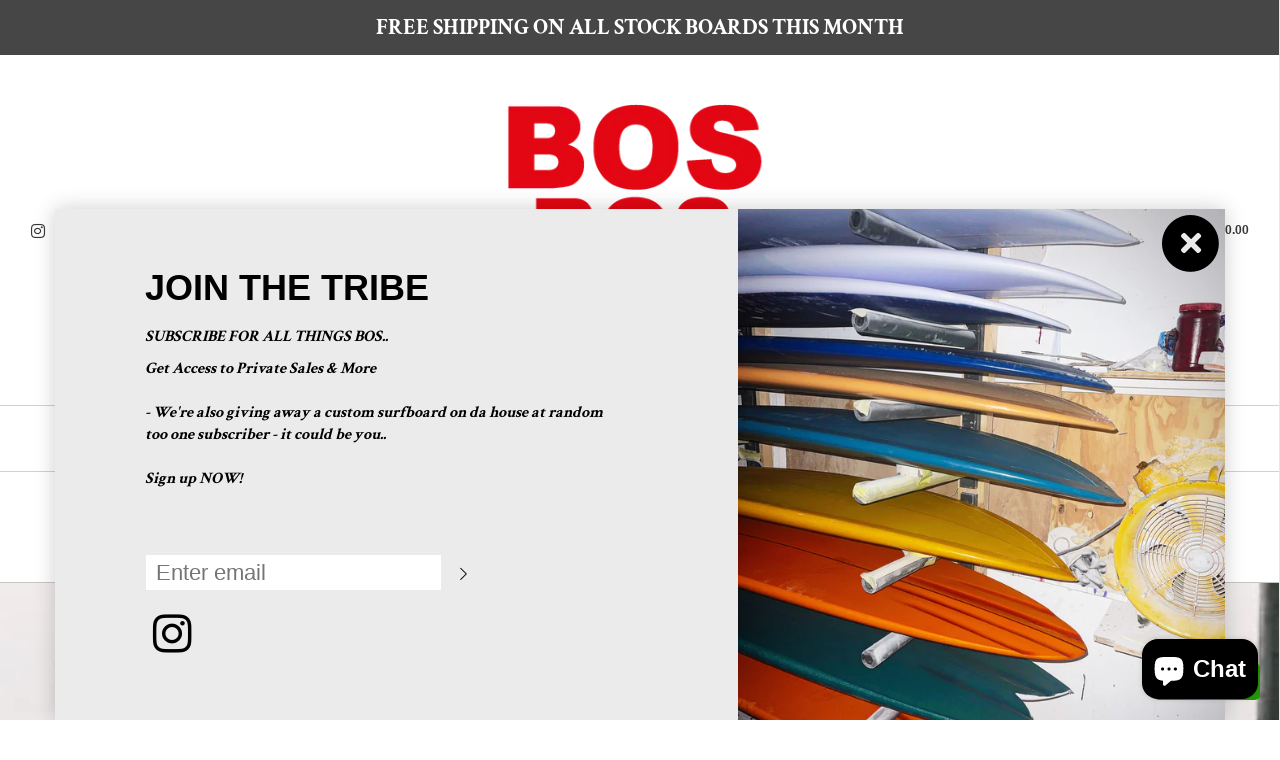

--- FILE ---
content_type: text/html; charset=utf-8
request_url: https://wearebos.com/collections/soft-goods
body_size: 39783
content:
<!DOCTYPE html>
<!--[if lt IE 7 ]><html class="no-js ie ie6" lang="en"> <![endif]-->
<!--[if IE 7 ]><html class="no-js ie ie7" lang="en"> <![endif]-->
<!--[if IE 8 ]><html class="no-js ie ie8" lang="en"> <![endif]-->
<!--[if (gte IE 9)|!(IE)]><!-->
<html class="no-js" lang="en">
<!--<![endif]-->

<head>
<meta name="google-site-verification" content="YsuyOR6zf-CDEBuQewdT89uWIKsuF8SXVy_mzptb000" />
	<meta charset="utf-8">

	<!--[if lt IE 9]>
		<script src="//html5shim.googlecode.com/svn/trunk/html5.js"></script>
	<![endif]-->

	<title>
		SOFT GOODS &ndash; BOS SURFBOARDS 
	</title>
<script src="https://ajax.googleapis.com/ajax/libs/jquery/3.3.1/jquery.min.js"></script>
	<script type="text/javascript">
		document.documentElement.className = document.documentElement.className.replace('no-js', 'js');
	</script>

	

	
		<meta name="viewport" content="width=device-width, initial-scale=1, shrink-to-fit=no">
	

	<meta property="og:site_name" content="BOS SURFBOARDS ">
<meta property="og:url" content="https://wearebos.com/collections/soft-goods">
<meta property="og:title" content="SOFT GOODS">
<meta property="og:type" content="website">
<meta property="og:description" content="Welcome to BOS Surfboards We provide premium handmade surfboards, and we specialize in custom surfboards, BOS Surfboards are built with functional design in mind and mixed with stimulating aesthetics and texture.">


<meta name="twitter:site" content="@">
<meta name="twitter:card" content="summary_large_image">
<meta name="twitter:title" content="SOFT GOODS">
<meta name="twitter:description" content="Welcome to BOS Surfboards We provide premium handmade surfboards, and we specialize in custom surfboards, BOS Surfboards are built with functional design in mind and mixed with stimulating aesthetics and texture.">

	<link rel="canonical" href="https://wearebos.com/collections/soft-goods" />

	<!-- CSS -->
	<link href="//wearebos.com/cdn/shop/t/5/assets/plugins.css?v=97704692948455034101759417592" rel="stylesheet" type="text/css" media="all" /> <link href="//wearebos.com/cdn/shop/t/5/assets/style.scss.css?v=115205670935203970361759417595" rel="stylesheet" type="text/css" media="all" />

	



	
		<link rel="shortcut icon" href="//wearebos.com/cdn/shop/files/pink_white_border_copy_2_32x32.png?v=1663790542" type="image/png">
	

	<link rel="sitemap" type="application/xml" title="Sitemap" href="/sitemap.xml" />

	<!-- "snippets/buddha-megamenu-before.liquid" was not rendered, the associated app was uninstalled -->
  <!-- "snippets/buddha-megamenu.liquid" was not rendered, the associated app was uninstalled -->

  <script>window.performance && window.performance.mark && window.performance.mark('shopify.content_for_header.start');</script><meta name="facebook-domain-verification" content="bxaxv0vs91nwahi46xgmds84j4veys">
<meta name="facebook-domain-verification" content="ul4egdpvr4psa8c8sufaogzwvfp69s">
<meta id="shopify-digital-wallet" name="shopify-digital-wallet" content="/1402044503/digital_wallets/dialog">
<meta name="shopify-checkout-api-token" content="59ce15eed21d5aff9b007d6f45a8a04f">
<meta id="in-context-paypal-metadata" data-shop-id="1402044503" data-venmo-supported="false" data-environment="production" data-locale="en_US" data-paypal-v4="true" data-currency="GBP">
<link rel="alternate" type="application/atom+xml" title="Feed" href="/collections/soft-goods.atom" />
<link rel="alternate" type="application/json+oembed" href="https://wearebos.com/collections/soft-goods.oembed">
<script async="async" src="/checkouts/internal/preloads.js?locale=en-GB"></script>
<link rel="preconnect" href="https://shop.app" crossorigin="anonymous">
<script async="async" src="https://shop.app/checkouts/internal/preloads.js?locale=en-GB&shop_id=1402044503" crossorigin="anonymous"></script>
<script id="apple-pay-shop-capabilities" type="application/json">{"shopId":1402044503,"countryCode":"GB","currencyCode":"GBP","merchantCapabilities":["supports3DS"],"merchantId":"gid:\/\/shopify\/Shop\/1402044503","merchantName":"BOS SURFBOARDS ","requiredBillingContactFields":["postalAddress","email","phone"],"requiredShippingContactFields":["postalAddress","email","phone"],"shippingType":"shipping","supportedNetworks":["visa","maestro","masterCard","amex","discover","elo"],"total":{"type":"pending","label":"BOS SURFBOARDS ","amount":"1.00"},"shopifyPaymentsEnabled":true,"supportsSubscriptions":true}</script>
<script id="shopify-features" type="application/json">{"accessToken":"59ce15eed21d5aff9b007d6f45a8a04f","betas":["rich-media-storefront-analytics"],"domain":"wearebos.com","predictiveSearch":true,"shopId":1402044503,"locale":"en"}</script>
<script>var Shopify = Shopify || {};
Shopify.shop = "bos-surfboards-store.myshopify.com";
Shopify.locale = "en";
Shopify.currency = {"active":"GBP","rate":"1.0"};
Shopify.country = "GB";
Shopify.theme = {"name":"Envy","id":37502124119,"schema_name":"Envy","schema_version":"19.1.1","theme_store_id":411,"role":"main"};
Shopify.theme.handle = "null";
Shopify.theme.style = {"id":null,"handle":null};
Shopify.cdnHost = "wearebos.com/cdn";
Shopify.routes = Shopify.routes || {};
Shopify.routes.root = "/";</script>
<script type="module">!function(o){(o.Shopify=o.Shopify||{}).modules=!0}(window);</script>
<script>!function(o){function n(){var o=[];function n(){o.push(Array.prototype.slice.apply(arguments))}return n.q=o,n}var t=o.Shopify=o.Shopify||{};t.loadFeatures=n(),t.autoloadFeatures=n()}(window);</script>
<script>
  window.ShopifyPay = window.ShopifyPay || {};
  window.ShopifyPay.apiHost = "shop.app\/pay";
  window.ShopifyPay.redirectState = null;
</script>
<script id="shop-js-analytics" type="application/json">{"pageType":"collection"}</script>
<script defer="defer" async type="module" src="//wearebos.com/cdn/shopifycloud/shop-js/modules/v2/client.init-shop-cart-sync_WVOgQShq.en.esm.js"></script>
<script defer="defer" async type="module" src="//wearebos.com/cdn/shopifycloud/shop-js/modules/v2/chunk.common_C_13GLB1.esm.js"></script>
<script defer="defer" async type="module" src="//wearebos.com/cdn/shopifycloud/shop-js/modules/v2/chunk.modal_CLfMGd0m.esm.js"></script>
<script type="module">
  await import("//wearebos.com/cdn/shopifycloud/shop-js/modules/v2/client.init-shop-cart-sync_WVOgQShq.en.esm.js");
await import("//wearebos.com/cdn/shopifycloud/shop-js/modules/v2/chunk.common_C_13GLB1.esm.js");
await import("//wearebos.com/cdn/shopifycloud/shop-js/modules/v2/chunk.modal_CLfMGd0m.esm.js");

  window.Shopify.SignInWithShop?.initShopCartSync?.({"fedCMEnabled":true,"windoidEnabled":true});

</script>
<script>
  window.Shopify = window.Shopify || {};
  if (!window.Shopify.featureAssets) window.Shopify.featureAssets = {};
  window.Shopify.featureAssets['shop-js'] = {"shop-cart-sync":["modules/v2/client.shop-cart-sync_DuR37GeY.en.esm.js","modules/v2/chunk.common_C_13GLB1.esm.js","modules/v2/chunk.modal_CLfMGd0m.esm.js"],"init-fed-cm":["modules/v2/client.init-fed-cm_BucUoe6W.en.esm.js","modules/v2/chunk.common_C_13GLB1.esm.js","modules/v2/chunk.modal_CLfMGd0m.esm.js"],"shop-toast-manager":["modules/v2/client.shop-toast-manager_B0JfrpKj.en.esm.js","modules/v2/chunk.common_C_13GLB1.esm.js","modules/v2/chunk.modal_CLfMGd0m.esm.js"],"init-shop-cart-sync":["modules/v2/client.init-shop-cart-sync_WVOgQShq.en.esm.js","modules/v2/chunk.common_C_13GLB1.esm.js","modules/v2/chunk.modal_CLfMGd0m.esm.js"],"shop-button":["modules/v2/client.shop-button_B_U3bv27.en.esm.js","modules/v2/chunk.common_C_13GLB1.esm.js","modules/v2/chunk.modal_CLfMGd0m.esm.js"],"init-windoid":["modules/v2/client.init-windoid_DuP9q_di.en.esm.js","modules/v2/chunk.common_C_13GLB1.esm.js","modules/v2/chunk.modal_CLfMGd0m.esm.js"],"shop-cash-offers":["modules/v2/client.shop-cash-offers_BmULhtno.en.esm.js","modules/v2/chunk.common_C_13GLB1.esm.js","modules/v2/chunk.modal_CLfMGd0m.esm.js"],"pay-button":["modules/v2/client.pay-button_CrPSEbOK.en.esm.js","modules/v2/chunk.common_C_13GLB1.esm.js","modules/v2/chunk.modal_CLfMGd0m.esm.js"],"init-customer-accounts":["modules/v2/client.init-customer-accounts_jNk9cPYQ.en.esm.js","modules/v2/client.shop-login-button_DJ5ldayH.en.esm.js","modules/v2/chunk.common_C_13GLB1.esm.js","modules/v2/chunk.modal_CLfMGd0m.esm.js"],"avatar":["modules/v2/client.avatar_BTnouDA3.en.esm.js"],"checkout-modal":["modules/v2/client.checkout-modal_pBPyh9w8.en.esm.js","modules/v2/chunk.common_C_13GLB1.esm.js","modules/v2/chunk.modal_CLfMGd0m.esm.js"],"init-shop-for-new-customer-accounts":["modules/v2/client.init-shop-for-new-customer-accounts_BUoCy7a5.en.esm.js","modules/v2/client.shop-login-button_DJ5ldayH.en.esm.js","modules/v2/chunk.common_C_13GLB1.esm.js","modules/v2/chunk.modal_CLfMGd0m.esm.js"],"init-customer-accounts-sign-up":["modules/v2/client.init-customer-accounts-sign-up_CnczCz9H.en.esm.js","modules/v2/client.shop-login-button_DJ5ldayH.en.esm.js","modules/v2/chunk.common_C_13GLB1.esm.js","modules/v2/chunk.modal_CLfMGd0m.esm.js"],"init-shop-email-lookup-coordinator":["modules/v2/client.init-shop-email-lookup-coordinator_CzjY5t9o.en.esm.js","modules/v2/chunk.common_C_13GLB1.esm.js","modules/v2/chunk.modal_CLfMGd0m.esm.js"],"shop-follow-button":["modules/v2/client.shop-follow-button_CsYC63q7.en.esm.js","modules/v2/chunk.common_C_13GLB1.esm.js","modules/v2/chunk.modal_CLfMGd0m.esm.js"],"shop-login-button":["modules/v2/client.shop-login-button_DJ5ldayH.en.esm.js","modules/v2/chunk.common_C_13GLB1.esm.js","modules/v2/chunk.modal_CLfMGd0m.esm.js"],"shop-login":["modules/v2/client.shop-login_B9ccPdmx.en.esm.js","modules/v2/chunk.common_C_13GLB1.esm.js","modules/v2/chunk.modal_CLfMGd0m.esm.js"],"lead-capture":["modules/v2/client.lead-capture_D0K_KgYb.en.esm.js","modules/v2/chunk.common_C_13GLB1.esm.js","modules/v2/chunk.modal_CLfMGd0m.esm.js"],"payment-terms":["modules/v2/client.payment-terms_BWmiNN46.en.esm.js","modules/v2/chunk.common_C_13GLB1.esm.js","modules/v2/chunk.modal_CLfMGd0m.esm.js"]};
</script>
<script>(function() {
  var isLoaded = false;
  function asyncLoad() {
    if (isLoaded) return;
    isLoaded = true;
    var urls = ["https:\/\/contactform.hulkapps.com\/skeletopapp.js?shop=bos-surfboards-store.myshopify.com","https:\/\/instafeed.nfcube.com\/cdn\/a3d87f5a456344dcaf5767ab3e9e6010.js?shop=bos-surfboards-store.myshopify.com","https:\/\/chimpstatic.com\/mcjs-connected\/js\/users\/9a2947179d94fafc6b615a58e\/e114a3d07ff96ce907fa0e016.js?shop=bos-surfboards-store.myshopify.com","https:\/\/app.roartheme.com\/fblivechat\/lib\/asset\/script.js?1543179032\u0026shop=bos-surfboards-store.myshopify.com","\/\/d1liekpayvooaz.cloudfront.net\/apps\/customizery\/customizery.js?shop=bos-surfboards-store.myshopify.com","https:\/\/cdn.productcustomizer.com\/storefront\/production-product-customizer-v2.js?shop=bos-surfboards-store.myshopify.com","https:\/\/appv2.sweethelp.io\/sweet-help.js?shop=bos-surfboards-store.myshopify.com","https:\/\/chimpstatic.com\/mcjs-connected\/js\/users\/9a2947179d94fafc6b615a58e\/6644cdcacf6f4532f2a82ed18.js?shop=bos-surfboards-store.myshopify.com","\/\/cdn.shopify.com\/proxy\/e5075ab7c43b9f19c84a0997a0fd0a60946d1ac9207e625bab0bcff0d5b390b5\/bucket.useifsapp.com\/theme-files-min\/js\/ifs-script-tag-min.js?v=2\u0026shop=bos-surfboards-store.myshopify.com\u0026sp-cache-control=cHVibGljLCBtYXgtYWdlPTkwMA"];
    for (var i = 0; i < urls.length; i++) {
      var s = document.createElement('script');
      s.type = 'text/javascript';
      s.async = true;
      s.src = urls[i];
      var x = document.getElementsByTagName('script')[0];
      x.parentNode.insertBefore(s, x);
    }
  };
  if(window.attachEvent) {
    window.attachEvent('onload', asyncLoad);
  } else {
    window.addEventListener('load', asyncLoad, false);
  }
})();</script>
<script id="__st">var __st={"a":1402044503,"offset":0,"reqid":"54ff1c6c-74d7-460c-8a25-27c420077a47-1769642123","pageurl":"wearebos.com\/collections\/soft-goods","u":"fa667a547c81","p":"collection","rtyp":"collection","rid":81748623447};</script>
<script>window.ShopifyPaypalV4VisibilityTracking = true;</script>
<script id="captcha-bootstrap">!function(){'use strict';const t='contact',e='account',n='new_comment',o=[[t,t],['blogs',n],['comments',n],[t,'customer']],c=[[e,'customer_login'],[e,'guest_login'],[e,'recover_customer_password'],[e,'create_customer']],r=t=>t.map((([t,e])=>`form[action*='/${t}']:not([data-nocaptcha='true']) input[name='form_type'][value='${e}']`)).join(','),a=t=>()=>t?[...document.querySelectorAll(t)].map((t=>t.form)):[];function s(){const t=[...o],e=r(t);return a(e)}const i='password',u='form_key',d=['recaptcha-v3-token','g-recaptcha-response','h-captcha-response',i],f=()=>{try{return window.sessionStorage}catch{return}},m='__shopify_v',_=t=>t.elements[u];function p(t,e,n=!1){try{const o=window.sessionStorage,c=JSON.parse(o.getItem(e)),{data:r}=function(t){const{data:e,action:n}=t;return t[m]||n?{data:e,action:n}:{data:t,action:n}}(c);for(const[e,n]of Object.entries(r))t.elements[e]&&(t.elements[e].value=n);n&&o.removeItem(e)}catch(o){console.error('form repopulation failed',{error:o})}}const l='form_type',E='cptcha';function T(t){t.dataset[E]=!0}const w=window,h=w.document,L='Shopify',v='ce_forms',y='captcha';let A=!1;((t,e)=>{const n=(g='f06e6c50-85a8-45c8-87d0-21a2b65856fe',I='https://cdn.shopify.com/shopifycloud/storefront-forms-hcaptcha/ce_storefront_forms_captcha_hcaptcha.v1.5.2.iife.js',D={infoText:'Protected by hCaptcha',privacyText:'Privacy',termsText:'Terms'},(t,e,n)=>{const o=w[L][v],c=o.bindForm;if(c)return c(t,g,e,D).then(n);var r;o.q.push([[t,g,e,D],n]),r=I,A||(h.body.append(Object.assign(h.createElement('script'),{id:'captcha-provider',async:!0,src:r})),A=!0)});var g,I,D;w[L]=w[L]||{},w[L][v]=w[L][v]||{},w[L][v].q=[],w[L][y]=w[L][y]||{},w[L][y].protect=function(t,e){n(t,void 0,e),T(t)},Object.freeze(w[L][y]),function(t,e,n,w,h,L){const[v,y,A,g]=function(t,e,n){const i=e?o:[],u=t?c:[],d=[...i,...u],f=r(d),m=r(i),_=r(d.filter((([t,e])=>n.includes(e))));return[a(f),a(m),a(_),s()]}(w,h,L),I=t=>{const e=t.target;return e instanceof HTMLFormElement?e:e&&e.form},D=t=>v().includes(t);t.addEventListener('submit',(t=>{const e=I(t);if(!e)return;const n=D(e)&&!e.dataset.hcaptchaBound&&!e.dataset.recaptchaBound,o=_(e),c=g().includes(e)&&(!o||!o.value);(n||c)&&t.preventDefault(),c&&!n&&(function(t){try{if(!f())return;!function(t){const e=f();if(!e)return;const n=_(t);if(!n)return;const o=n.value;o&&e.removeItem(o)}(t);const e=Array.from(Array(32),(()=>Math.random().toString(36)[2])).join('');!function(t,e){_(t)||t.append(Object.assign(document.createElement('input'),{type:'hidden',name:u})),t.elements[u].value=e}(t,e),function(t,e){const n=f();if(!n)return;const o=[...t.querySelectorAll(`input[type='${i}']`)].map((({name:t})=>t)),c=[...d,...o],r={};for(const[a,s]of new FormData(t).entries())c.includes(a)||(r[a]=s);n.setItem(e,JSON.stringify({[m]:1,action:t.action,data:r}))}(t,e)}catch(e){console.error('failed to persist form',e)}}(e),e.submit())}));const S=(t,e)=>{t&&!t.dataset[E]&&(n(t,e.some((e=>e===t))),T(t))};for(const o of['focusin','change'])t.addEventListener(o,(t=>{const e=I(t);D(e)&&S(e,y())}));const B=e.get('form_key'),M=e.get(l),P=B&&M;t.addEventListener('DOMContentLoaded',(()=>{const t=y();if(P)for(const e of t)e.elements[l].value===M&&p(e,B);[...new Set([...A(),...v().filter((t=>'true'===t.dataset.shopifyCaptcha))])].forEach((e=>S(e,t)))}))}(h,new URLSearchParams(w.location.search),n,t,e,['guest_login'])})(!0,!0)}();</script>
<script integrity="sha256-4kQ18oKyAcykRKYeNunJcIwy7WH5gtpwJnB7kiuLZ1E=" data-source-attribution="shopify.loadfeatures" defer="defer" src="//wearebos.com/cdn/shopifycloud/storefront/assets/storefront/load_feature-a0a9edcb.js" crossorigin="anonymous"></script>
<script crossorigin="anonymous" defer="defer" src="//wearebos.com/cdn/shopifycloud/storefront/assets/shopify_pay/storefront-65b4c6d7.js?v=20250812"></script>
<script data-source-attribution="shopify.dynamic_checkout.dynamic.init">var Shopify=Shopify||{};Shopify.PaymentButton=Shopify.PaymentButton||{isStorefrontPortableWallets:!0,init:function(){window.Shopify.PaymentButton.init=function(){};var t=document.createElement("script");t.src="https://wearebos.com/cdn/shopifycloud/portable-wallets/latest/portable-wallets.en.js",t.type="module",document.head.appendChild(t)}};
</script>
<script data-source-attribution="shopify.dynamic_checkout.buyer_consent">
  function portableWalletsHideBuyerConsent(e){var t=document.getElementById("shopify-buyer-consent"),n=document.getElementById("shopify-subscription-policy-button");t&&n&&(t.classList.add("hidden"),t.setAttribute("aria-hidden","true"),n.removeEventListener("click",e))}function portableWalletsShowBuyerConsent(e){var t=document.getElementById("shopify-buyer-consent"),n=document.getElementById("shopify-subscription-policy-button");t&&n&&(t.classList.remove("hidden"),t.removeAttribute("aria-hidden"),n.addEventListener("click",e))}window.Shopify?.PaymentButton&&(window.Shopify.PaymentButton.hideBuyerConsent=portableWalletsHideBuyerConsent,window.Shopify.PaymentButton.showBuyerConsent=portableWalletsShowBuyerConsent);
</script>
<script data-source-attribution="shopify.dynamic_checkout.cart.bootstrap">document.addEventListener("DOMContentLoaded",(function(){function t(){return document.querySelector("shopify-accelerated-checkout-cart, shopify-accelerated-checkout")}if(t())Shopify.PaymentButton.init();else{new MutationObserver((function(e,n){t()&&(Shopify.PaymentButton.init(),n.disconnect())})).observe(document.body,{childList:!0,subtree:!0})}}));
</script>
<link id="shopify-accelerated-checkout-styles" rel="stylesheet" media="screen" href="https://wearebos.com/cdn/shopifycloud/portable-wallets/latest/accelerated-checkout-backwards-compat.css" crossorigin="anonymous">
<style id="shopify-accelerated-checkout-cart">
        #shopify-buyer-consent {
  margin-top: 1em;
  display: inline-block;
  width: 100%;
}

#shopify-buyer-consent.hidden {
  display: none;
}

#shopify-subscription-policy-button {
  background: none;
  border: none;
  padding: 0;
  text-decoration: underline;
  font-size: inherit;
  cursor: pointer;
}

#shopify-subscription-policy-button::before {
  box-shadow: none;
}

      </style>

<script>window.performance && window.performance.mark && window.performance.mark('shopify.content_for_header.end');</script><script type="text/javascript">
	window.lazySizesConfig = window.lazySizesConfig || {};
	window.lazySizesConfig.rias = window.lazySizesConfig.rias || {};

	// configure available widths to replace with the {width} placeholder
	window.lazySizesConfig.rias.widths = [150, 300, 600, 900, 1200, 1500, 1800, 2100];
	</script>

	

	<script src="//wearebos.com/cdn/shop/t/5/assets/jquery-3.3.1.min.js?v=23846495244194134081543003794" type="text/javascript"></script>
	<script src="//wearebos.com/cdn/shop/t/5/assets/plugins.js?v=67531788943777300511543003795" type="text/javascript"></script>
	<script src="//wearebos.com/cdn/shop/t/5/assets/custom.js?v=30021744879882148351543003790" type="text/javascript"></script>
	<script src="//wearebos.com/cdn/shop/t/5/assets/sections.js?v=65363960770757794691613990487" type="text/javascript"></script>

  
  
  
  <link href="//wearebos.com/cdn/shop/t/5/assets/shopstorm-apps.scss.css?v=124272053090240847401623448222" rel="stylesheet" type="text/css" media="all" />
  <script async src="https://cdn.productcustomizer.com/storefront/production-product-customizer-v2.js?shop=bos-surfboards-store.myshopify.com" type="text/javascript"></script><script src="https://cdn.shopify.com/extensions/019c03aa-131b-7c84-b603-aa3885e18c0e/meety-appointment-booking-980/assets/meety-index.js" type="text/javascript" defer="defer"></script>
<script src="https://cdn.shopify.com/extensions/c88d4dbd-a51f-487c-a843-dcb8ca0ad098/xo-booking-services-8/assets/xo-booking.js" type="text/javascript" defer="defer"></script>
<link href="https://cdn.shopify.com/extensions/c88d4dbd-a51f-487c-a843-dcb8ca0ad098/xo-booking-services-8/assets/xo-booking.css" rel="stylesheet" type="text/css" media="all">
<script src="https://cdn.shopify.com/extensions/e8878072-2f6b-4e89-8082-94b04320908d/inbox-1254/assets/inbox-chat-loader.js" type="text/javascript" defer="defer"></script>
<meta property="og:image" content="https://cdn.shopify.com/s/files/1/0014/0204/4503/collections/ScreenShot2018-11-24at23.45.01.png?v=1543103140" />
<meta property="og:image:secure_url" content="https://cdn.shopify.com/s/files/1/0014/0204/4503/collections/ScreenShot2018-11-24at23.45.01.png?v=1543103140" />
<meta property="og:image:width" content="715" />
<meta property="og:image:height" content="478" />
<meta property="og:image:alt" content="SOFT GOODS" />
<link href="https://monorail-edge.shopifysvc.com" rel="dns-prefetch">
<script>(function(){if ("sendBeacon" in navigator && "performance" in window) {try {var session_token_from_headers = performance.getEntriesByType('navigation')[0].serverTiming.find(x => x.name == '_s').description;} catch {var session_token_from_headers = undefined;}var session_cookie_matches = document.cookie.match(/_shopify_s=([^;]*)/);var session_token_from_cookie = session_cookie_matches && session_cookie_matches.length === 2 ? session_cookie_matches[1] : "";var session_token = session_token_from_headers || session_token_from_cookie || "";function handle_abandonment_event(e) {var entries = performance.getEntries().filter(function(entry) {return /monorail-edge.shopifysvc.com/.test(entry.name);});if (!window.abandonment_tracked && entries.length === 0) {window.abandonment_tracked = true;var currentMs = Date.now();var navigation_start = performance.timing.navigationStart;var payload = {shop_id: 1402044503,url: window.location.href,navigation_start,duration: currentMs - navigation_start,session_token,page_type: "collection"};window.navigator.sendBeacon("https://monorail-edge.shopifysvc.com/v1/produce", JSON.stringify({schema_id: "online_store_buyer_site_abandonment/1.1",payload: payload,metadata: {event_created_at_ms: currentMs,event_sent_at_ms: currentMs}}));}}window.addEventListener('pagehide', handle_abandonment_event);}}());</script>
<script id="web-pixels-manager-setup">(function e(e,d,r,n,o){if(void 0===o&&(o={}),!Boolean(null===(a=null===(i=window.Shopify)||void 0===i?void 0:i.analytics)||void 0===a?void 0:a.replayQueue)){var i,a;window.Shopify=window.Shopify||{};var t=window.Shopify;t.analytics=t.analytics||{};var s=t.analytics;s.replayQueue=[],s.publish=function(e,d,r){return s.replayQueue.push([e,d,r]),!0};try{self.performance.mark("wpm:start")}catch(e){}var l=function(){var e={modern:/Edge?\/(1{2}[4-9]|1[2-9]\d|[2-9]\d{2}|\d{4,})\.\d+(\.\d+|)|Firefox\/(1{2}[4-9]|1[2-9]\d|[2-9]\d{2}|\d{4,})\.\d+(\.\d+|)|Chrom(ium|e)\/(9{2}|\d{3,})\.\d+(\.\d+|)|(Maci|X1{2}).+ Version\/(15\.\d+|(1[6-9]|[2-9]\d|\d{3,})\.\d+)([,.]\d+|)( \(\w+\)|)( Mobile\/\w+|) Safari\/|Chrome.+OPR\/(9{2}|\d{3,})\.\d+\.\d+|(CPU[ +]OS|iPhone[ +]OS|CPU[ +]iPhone|CPU IPhone OS|CPU iPad OS)[ +]+(15[._]\d+|(1[6-9]|[2-9]\d|\d{3,})[._]\d+)([._]\d+|)|Android:?[ /-](13[3-9]|1[4-9]\d|[2-9]\d{2}|\d{4,})(\.\d+|)(\.\d+|)|Android.+Firefox\/(13[5-9]|1[4-9]\d|[2-9]\d{2}|\d{4,})\.\d+(\.\d+|)|Android.+Chrom(ium|e)\/(13[3-9]|1[4-9]\d|[2-9]\d{2}|\d{4,})\.\d+(\.\d+|)|SamsungBrowser\/([2-9]\d|\d{3,})\.\d+/,legacy:/Edge?\/(1[6-9]|[2-9]\d|\d{3,})\.\d+(\.\d+|)|Firefox\/(5[4-9]|[6-9]\d|\d{3,})\.\d+(\.\d+|)|Chrom(ium|e)\/(5[1-9]|[6-9]\d|\d{3,})\.\d+(\.\d+|)([\d.]+$|.*Safari\/(?![\d.]+ Edge\/[\d.]+$))|(Maci|X1{2}).+ Version\/(10\.\d+|(1[1-9]|[2-9]\d|\d{3,})\.\d+)([,.]\d+|)( \(\w+\)|)( Mobile\/\w+|) Safari\/|Chrome.+OPR\/(3[89]|[4-9]\d|\d{3,})\.\d+\.\d+|(CPU[ +]OS|iPhone[ +]OS|CPU[ +]iPhone|CPU IPhone OS|CPU iPad OS)[ +]+(10[._]\d+|(1[1-9]|[2-9]\d|\d{3,})[._]\d+)([._]\d+|)|Android:?[ /-](13[3-9]|1[4-9]\d|[2-9]\d{2}|\d{4,})(\.\d+|)(\.\d+|)|Mobile Safari.+OPR\/([89]\d|\d{3,})\.\d+\.\d+|Android.+Firefox\/(13[5-9]|1[4-9]\d|[2-9]\d{2}|\d{4,})\.\d+(\.\d+|)|Android.+Chrom(ium|e)\/(13[3-9]|1[4-9]\d|[2-9]\d{2}|\d{4,})\.\d+(\.\d+|)|Android.+(UC? ?Browser|UCWEB|U3)[ /]?(15\.([5-9]|\d{2,})|(1[6-9]|[2-9]\d|\d{3,})\.\d+)\.\d+|SamsungBrowser\/(5\.\d+|([6-9]|\d{2,})\.\d+)|Android.+MQ{2}Browser\/(14(\.(9|\d{2,})|)|(1[5-9]|[2-9]\d|\d{3,})(\.\d+|))(\.\d+|)|K[Aa][Ii]OS\/(3\.\d+|([4-9]|\d{2,})\.\d+)(\.\d+|)/},d=e.modern,r=e.legacy,n=navigator.userAgent;return n.match(d)?"modern":n.match(r)?"legacy":"unknown"}(),u="modern"===l?"modern":"legacy",c=(null!=n?n:{modern:"",legacy:""})[u],f=function(e){return[e.baseUrl,"/wpm","/b",e.hashVersion,"modern"===e.buildTarget?"m":"l",".js"].join("")}({baseUrl:d,hashVersion:r,buildTarget:u}),m=function(e){var d=e.version,r=e.bundleTarget,n=e.surface,o=e.pageUrl,i=e.monorailEndpoint;return{emit:function(e){var a=e.status,t=e.errorMsg,s=(new Date).getTime(),l=JSON.stringify({metadata:{event_sent_at_ms:s},events:[{schema_id:"web_pixels_manager_load/3.1",payload:{version:d,bundle_target:r,page_url:o,status:a,surface:n,error_msg:t},metadata:{event_created_at_ms:s}}]});if(!i)return console&&console.warn&&console.warn("[Web Pixels Manager] No Monorail endpoint provided, skipping logging."),!1;try{return self.navigator.sendBeacon.bind(self.navigator)(i,l)}catch(e){}var u=new XMLHttpRequest;try{return u.open("POST",i,!0),u.setRequestHeader("Content-Type","text/plain"),u.send(l),!0}catch(e){return console&&console.warn&&console.warn("[Web Pixels Manager] Got an unhandled error while logging to Monorail."),!1}}}}({version:r,bundleTarget:l,surface:e.surface,pageUrl:self.location.href,monorailEndpoint:e.monorailEndpoint});try{o.browserTarget=l,function(e){var d=e.src,r=e.async,n=void 0===r||r,o=e.onload,i=e.onerror,a=e.sri,t=e.scriptDataAttributes,s=void 0===t?{}:t,l=document.createElement("script"),u=document.querySelector("head"),c=document.querySelector("body");if(l.async=n,l.src=d,a&&(l.integrity=a,l.crossOrigin="anonymous"),s)for(var f in s)if(Object.prototype.hasOwnProperty.call(s,f))try{l.dataset[f]=s[f]}catch(e){}if(o&&l.addEventListener("load",o),i&&l.addEventListener("error",i),u)u.appendChild(l);else{if(!c)throw new Error("Did not find a head or body element to append the script");c.appendChild(l)}}({src:f,async:!0,onload:function(){if(!function(){var e,d;return Boolean(null===(d=null===(e=window.Shopify)||void 0===e?void 0:e.analytics)||void 0===d?void 0:d.initialized)}()){var d=window.webPixelsManager.init(e)||void 0;if(d){var r=window.Shopify.analytics;r.replayQueue.forEach((function(e){var r=e[0],n=e[1],o=e[2];d.publishCustomEvent(r,n,o)})),r.replayQueue=[],r.publish=d.publishCustomEvent,r.visitor=d.visitor,r.initialized=!0}}},onerror:function(){return m.emit({status:"failed",errorMsg:"".concat(f," has failed to load")})},sri:function(e){var d=/^sha384-[A-Za-z0-9+/=]+$/;return"string"==typeof e&&d.test(e)}(c)?c:"",scriptDataAttributes:o}),m.emit({status:"loading"})}catch(e){m.emit({status:"failed",errorMsg:(null==e?void 0:e.message)||"Unknown error"})}}})({shopId: 1402044503,storefrontBaseUrl: "https://wearebos.com",extensionsBaseUrl: "https://extensions.shopifycdn.com/cdn/shopifycloud/web-pixels-manager",monorailEndpoint: "https://monorail-edge.shopifysvc.com/unstable/produce_batch",surface: "storefront-renderer",enabledBetaFlags: ["2dca8a86"],webPixelsConfigList: [{"id":"119046278","configuration":"{\"pixel_id\":\"668304924776043\",\"pixel_type\":\"facebook_pixel\",\"metaapp_system_user_token\":\"-\"}","eventPayloadVersion":"v1","runtimeContext":"OPEN","scriptVersion":"ca16bc87fe92b6042fbaa3acc2fbdaa6","type":"APP","apiClientId":2329312,"privacyPurposes":["ANALYTICS","MARKETING","SALE_OF_DATA"],"dataSharingAdjustments":{"protectedCustomerApprovalScopes":["read_customer_address","read_customer_email","read_customer_name","read_customer_personal_data","read_customer_phone"]}},{"id":"196215169","eventPayloadVersion":"v1","runtimeContext":"LAX","scriptVersion":"1","type":"CUSTOM","privacyPurposes":["ANALYTICS"],"name":"Google Analytics tag (migrated)"},{"id":"shopify-app-pixel","configuration":"{}","eventPayloadVersion":"v1","runtimeContext":"STRICT","scriptVersion":"0450","apiClientId":"shopify-pixel","type":"APP","privacyPurposes":["ANALYTICS","MARKETING"]},{"id":"shopify-custom-pixel","eventPayloadVersion":"v1","runtimeContext":"LAX","scriptVersion":"0450","apiClientId":"shopify-pixel","type":"CUSTOM","privacyPurposes":["ANALYTICS","MARKETING"]}],isMerchantRequest: false,initData: {"shop":{"name":"BOS SURFBOARDS ","paymentSettings":{"currencyCode":"GBP"},"myshopifyDomain":"bos-surfboards-store.myshopify.com","countryCode":"GB","storefrontUrl":"https:\/\/wearebos.com"},"customer":null,"cart":null,"checkout":null,"productVariants":[],"purchasingCompany":null},},"https://wearebos.com/cdn","1d2a099fw23dfb22ep557258f5m7a2edbae",{"modern":"","legacy":""},{"shopId":"1402044503","storefrontBaseUrl":"https:\/\/wearebos.com","extensionBaseUrl":"https:\/\/extensions.shopifycdn.com\/cdn\/shopifycloud\/web-pixels-manager","surface":"storefront-renderer","enabledBetaFlags":"[\"2dca8a86\"]","isMerchantRequest":"false","hashVersion":"1d2a099fw23dfb22ep557258f5m7a2edbae","publish":"custom","events":"[[\"page_viewed\",{}],[\"collection_viewed\",{\"collection\":{\"id\":\"81748623447\",\"title\":\"SOFT GOODS\",\"productVariants\":[{\"price\":{\"amount\":40.0,\"currencyCode\":\"GBP\"},\"product\":{\"title\":\"HERITAGE T-Shirt\",\"vendor\":\"BOS SURFBOARDS STORE\",\"id\":\"1317331894359\",\"untranslatedTitle\":\"HERITAGE T-Shirt\",\"url\":\"\/products\/short-sleeve-new-logo-t-shirt-in-black\",\"type\":\"t shirt\"},\"id\":\"12202791895127\",\"image\":{\"src\":\"\/\/wearebos.com\/cdn\/shop\/products\/ScreenShot2023-03-23at19.25.44.png?v=1679599580\"},\"sku\":\"\",\"title\":\"XXL\",\"untranslatedTitle\":\"XXL\"},{\"price\":{\"amount\":65.0,\"currencyCode\":\"GBP\"},\"product\":{\"title\":\"PANTHER fleece\",\"vendor\":\"BOS SURFBOARDS STORE\",\"id\":\"6637136773254\",\"untranslatedTitle\":\"PANTHER fleece\",\"url\":\"\/products\/panther-fleece\",\"type\":\"t shirt\"},\"id\":\"39564899385478\",\"image\":{\"src\":\"\/\/wearebos.com\/cdn\/shop\/products\/amsbullock-bos-surfboards-2023-LR-17copy.jpg?v=1679599118\"},\"sku\":\"\",\"title\":\"S\",\"untranslatedTitle\":\"S\"},{\"price\":{\"amount\":50.0,\"currencyCode\":\"GBP\"},\"product\":{\"title\":\"COSMIC HOPPER T-shirt\",\"vendor\":\"BOS SURFBOARDS\",\"id\":\"15246025294209\",\"untranslatedTitle\":\"COSMIC HOPPER T-shirt\",\"url\":\"\/products\/cooked-frog-t-shirt\",\"type\":\"t shirt\"},\"id\":\"55018243031425\",\"image\":{\"src\":\"\/\/wearebos.com\/cdn\/shop\/files\/A029731-R1-09-16A.jpg?v=1764109012\"},\"sku\":null,\"title\":\"S\",\"untranslatedTitle\":\"S\"},{\"price\":{\"amount\":45.99,\"currencyCode\":\"GBP\"},\"product\":{\"title\":\"CHATTERING TEETH T-Shirt\",\"vendor\":\"BOS SURFBOARDS\",\"id\":\"6773410726022\",\"untranslatedTitle\":\"CHATTERING TEETH T-Shirt\",\"url\":\"\/products\/chattering-teeth-t-shirt\",\"type\":\"t shirt\"},\"id\":\"39901948051590\",\"image\":{\"src\":\"\/\/wearebos.com\/cdn\/shop\/products\/amsbullock-bos-surfboards-2023-LR-31copy.jpg?v=1679598857\"},\"sku\":\"\",\"title\":\"S\",\"untranslatedTitle\":\"S\"},{\"price\":{\"amount\":50.0,\"currencyCode\":\"GBP\"},\"product\":{\"title\":\"SNAKE FIST T-Shirt - Dusty Pink L\/S\",\"vendor\":\"BOS SURFBOARDS\",\"id\":\"1590388555863\",\"untranslatedTitle\":\"SNAKE FIST T-Shirt - Dusty Pink L\/S\",\"url\":\"\/products\/snake-fist-t-shirt-black\",\"type\":\"t shirt\"},\"id\":\"15499447992407\",\"image\":{\"src\":\"\/\/wearebos.com\/cdn\/shop\/products\/ScreenShot2023-03-23at19.19.52.png?v=1679599220\"},\"sku\":\"\",\"title\":\"S\",\"untranslatedTitle\":\"S\"},{\"price\":{\"amount\":50.0,\"currencyCode\":\"GBP\"},\"product\":{\"title\":\"HERITAGE T-Shirt L\/S\",\"vendor\":\"BOS SURFBOARDS STORE\",\"id\":\"6742409281670\",\"untranslatedTitle\":\"HERITAGE T-Shirt L\/S\",\"url\":\"\/products\/heritage-t-shirt-longsleeve\",\"type\":\"t shirt\"},\"id\":\"39806215716998\",\"image\":{\"src\":\"\/\/wearebos.com\/cdn\/shop\/products\/amsbullock-bos-surfboards-2023-LR-03copy.jpg?v=1679599020\"},\"sku\":\"\",\"title\":\"S \/ BLACK\",\"untranslatedTitle\":\"S \/ BLACK\"},{\"price\":{\"amount\":50.0,\"currencyCode\":\"GBP\"},\"product\":{\"title\":\"FLAMING OG L\/S T-Shirt\",\"vendor\":\"BOS SURFBOARDS\",\"id\":\"6858164764806\",\"untranslatedTitle\":\"FLAMING OG L\/S T-Shirt\",\"url\":\"\/products\/flaming-yin-yang-l-s-t-shirt\",\"type\":\"t shirt\"},\"id\":\"40128360513670\",\"image\":{\"src\":\"\/\/wearebos.com\/cdn\/shop\/products\/L1160515copy.png?v=1679597011\"},\"sku\":\"\",\"title\":\"S\",\"untranslatedTitle\":\"S\"}]}}]]"});</script><script>
  window.ShopifyAnalytics = window.ShopifyAnalytics || {};
  window.ShopifyAnalytics.meta = window.ShopifyAnalytics.meta || {};
  window.ShopifyAnalytics.meta.currency = 'GBP';
  var meta = {"products":[{"id":1317331894359,"gid":"gid:\/\/shopify\/Product\/1317331894359","vendor":"BOS SURFBOARDS STORE","type":"t shirt","handle":"short-sleeve-new-logo-t-shirt-in-black","variants":[{"id":12202791895127,"price":4000,"name":"HERITAGE T-Shirt - XXL","public_title":"XXL","sku":""},{"id":12202791927895,"price":4000,"name":"HERITAGE T-Shirt - M","public_title":"M","sku":""},{"id":12202791960663,"price":4000,"name":"HERITAGE T-Shirt - L","public_title":"L","sku":""},{"id":12202791993431,"price":4000,"name":"HERITAGE T-Shirt - XL","public_title":"XL","sku":""},{"id":40399508340870,"price":4000,"name":"HERITAGE T-Shirt - S","public_title":"S","sku":""}],"remote":false},{"id":6637136773254,"gid":"gid:\/\/shopify\/Product\/6637136773254","vendor":"BOS SURFBOARDS STORE","type":"t shirt","handle":"panther-fleece","variants":[{"id":39564899385478,"price":6500,"name":"PANTHER fleece - S","public_title":"S","sku":""},{"id":39564899418246,"price":6500,"name":"PANTHER fleece - M","public_title":"M","sku":""},{"id":39564899451014,"price":6500,"name":"PANTHER fleece - L","public_title":"L","sku":""},{"id":39564899483782,"price":6500,"name":"PANTHER fleece - XL","public_title":"XL","sku":""},{"id":40122800046214,"price":6500,"name":"PANTHER fleece - XXL","public_title":"XXL","sku":""}],"remote":false},{"id":15246025294209,"gid":"gid:\/\/shopify\/Product\/15246025294209","vendor":"BOS SURFBOARDS","type":"t shirt","handle":"cooked-frog-t-shirt","variants":[{"id":55018243031425,"price":5000,"name":"COSMIC HOPPER T-shirt - S","public_title":"S","sku":null},{"id":55018243064193,"price":5000,"name":"COSMIC HOPPER T-shirt - M","public_title":"M","sku":null},{"id":55018243096961,"price":5000,"name":"COSMIC HOPPER T-shirt - L","public_title":"L","sku":null},{"id":55018243129729,"price":5000,"name":"COSMIC HOPPER T-shirt - XL","public_title":"XL","sku":null},{"id":55018243162497,"price":5000,"name":"COSMIC HOPPER T-shirt - XXL","public_title":"XXL","sku":null}],"remote":false},{"id":6773410726022,"gid":"gid:\/\/shopify\/Product\/6773410726022","vendor":"BOS SURFBOARDS","type":"t shirt","handle":"chattering-teeth-t-shirt","variants":[{"id":39901948051590,"price":4599,"name":"CHATTERING TEETH T-Shirt - S","public_title":"S","sku":""},{"id":39901948084358,"price":4599,"name":"CHATTERING TEETH T-Shirt - M","public_title":"M","sku":""},{"id":39901948117126,"price":4599,"name":"CHATTERING TEETH T-Shirt - L","public_title":"L","sku":""},{"id":39901948149894,"price":4599,"name":"CHATTERING TEETH T-Shirt - XL","public_title":"XL","sku":""},{"id":39901953032326,"price":4599,"name":"CHATTERING TEETH T-Shirt - XXL","public_title":"XXL","sku":""}],"remote":false},{"id":1590388555863,"gid":"gid:\/\/shopify\/Product\/1590388555863","vendor":"BOS SURFBOARDS","type":"t shirt","handle":"snake-fist-t-shirt-black","variants":[{"id":15499447992407,"price":5000,"name":"SNAKE FIST T-Shirt - Dusty Pink L\/S - S","public_title":"S","sku":""},{"id":15499448025175,"price":5000,"name":"SNAKE FIST T-Shirt - Dusty Pink L\/S - M","public_title":"M","sku":""},{"id":15499448057943,"price":5000,"name":"SNAKE FIST T-Shirt - Dusty Pink L\/S - L","public_title":"L","sku":""},{"id":15499448090711,"price":5000,"name":"SNAKE FIST T-Shirt - Dusty Pink L\/S - XL","public_title":"XL","sku":""},{"id":40122799882374,"price":5000,"name":"SNAKE FIST T-Shirt - Dusty Pink L\/S - 2XL","public_title":"2XL","sku":""}],"remote":false},{"id":6742409281670,"gid":"gid:\/\/shopify\/Product\/6742409281670","vendor":"BOS SURFBOARDS STORE","type":"t shirt","handle":"heritage-t-shirt-longsleeve","variants":[{"id":39806215716998,"price":5000,"name":"HERITAGE T-Shirt L\/S - S \/ BLACK","public_title":"S \/ BLACK","sku":""},{"id":40399508111494,"price":5000,"name":"HERITAGE T-Shirt L\/S - S \/ SAFETY YELLOW","public_title":"S \/ SAFETY YELLOW","sku":""},{"id":39806215749766,"price":5000,"name":"HERITAGE T-Shirt L\/S - M \/ BLACK","public_title":"M \/ BLACK","sku":""},{"id":40399508144262,"price":5000,"name":"HERITAGE T-Shirt L\/S - M \/ SAFETY YELLOW","public_title":"M \/ SAFETY YELLOW","sku":""},{"id":39806215782534,"price":5000,"name":"HERITAGE T-Shirt L\/S - L \/ BLACK","public_title":"L \/ BLACK","sku":""},{"id":40399508177030,"price":5000,"name":"HERITAGE T-Shirt L\/S - L \/ SAFETY YELLOW","public_title":"L \/ SAFETY YELLOW","sku":""},{"id":39806215815302,"price":5000,"name":"HERITAGE T-Shirt L\/S - XL \/ BLACK","public_title":"XL \/ BLACK","sku":""},{"id":40399508209798,"price":5000,"name":"HERITAGE T-Shirt L\/S - XL \/ SAFETY YELLOW","public_title":"XL \/ SAFETY YELLOW","sku":""},{"id":39806216863878,"price":5000,"name":"HERITAGE T-Shirt L\/S - XXL \/ BLACK","public_title":"XXL \/ BLACK","sku":""},{"id":40399508242566,"price":5000,"name":"HERITAGE T-Shirt L\/S - XXL \/ SAFETY YELLOW","public_title":"XXL \/ SAFETY YELLOW","sku":""}],"remote":false},{"id":6858164764806,"gid":"gid:\/\/shopify\/Product\/6858164764806","vendor":"BOS SURFBOARDS","type":"t shirt","handle":"flaming-yin-yang-l-s-t-shirt","variants":[{"id":40128360513670,"price":5000,"name":"FLAMING OG L\/S T-Shirt - S","public_title":"S","sku":""},{"id":40128360546438,"price":5000,"name":"FLAMING OG L\/S T-Shirt - M","public_title":"M","sku":""},{"id":40128360579206,"price":5000,"name":"FLAMING OG L\/S T-Shirt - L","public_title":"L","sku":""},{"id":40128360611974,"price":5000,"name":"FLAMING OG L\/S T-Shirt - XL","public_title":"XL","sku":null},{"id":40128360644742,"price":5000,"name":"FLAMING OG L\/S T-Shirt - 2XL","public_title":"2XL","sku":null}],"remote":false}],"page":{"pageType":"collection","resourceType":"collection","resourceId":81748623447,"requestId":"54ff1c6c-74d7-460c-8a25-27c420077a47-1769642123"}};
  for (var attr in meta) {
    window.ShopifyAnalytics.meta[attr] = meta[attr];
  }
</script>
<script class="analytics">
  (function () {
    var customDocumentWrite = function(content) {
      var jquery = null;

      if (window.jQuery) {
        jquery = window.jQuery;
      } else if (window.Checkout && window.Checkout.$) {
        jquery = window.Checkout.$;
      }

      if (jquery) {
        jquery('body').append(content);
      }
    };

    var hasLoggedConversion = function(token) {
      if (token) {
        return document.cookie.indexOf('loggedConversion=' + token) !== -1;
      }
      return false;
    }

    var setCookieIfConversion = function(token) {
      if (token) {
        var twoMonthsFromNow = new Date(Date.now());
        twoMonthsFromNow.setMonth(twoMonthsFromNow.getMonth() + 2);

        document.cookie = 'loggedConversion=' + token + '; expires=' + twoMonthsFromNow;
      }
    }

    var trekkie = window.ShopifyAnalytics.lib = window.trekkie = window.trekkie || [];
    if (trekkie.integrations) {
      return;
    }
    trekkie.methods = [
      'identify',
      'page',
      'ready',
      'track',
      'trackForm',
      'trackLink'
    ];
    trekkie.factory = function(method) {
      return function() {
        var args = Array.prototype.slice.call(arguments);
        args.unshift(method);
        trekkie.push(args);
        return trekkie;
      };
    };
    for (var i = 0; i < trekkie.methods.length; i++) {
      var key = trekkie.methods[i];
      trekkie[key] = trekkie.factory(key);
    }
    trekkie.load = function(config) {
      trekkie.config = config || {};
      trekkie.config.initialDocumentCookie = document.cookie;
      var first = document.getElementsByTagName('script')[0];
      var script = document.createElement('script');
      script.type = 'text/javascript';
      script.onerror = function(e) {
        var scriptFallback = document.createElement('script');
        scriptFallback.type = 'text/javascript';
        scriptFallback.onerror = function(error) {
                var Monorail = {
      produce: function produce(monorailDomain, schemaId, payload) {
        var currentMs = new Date().getTime();
        var event = {
          schema_id: schemaId,
          payload: payload,
          metadata: {
            event_created_at_ms: currentMs,
            event_sent_at_ms: currentMs
          }
        };
        return Monorail.sendRequest("https://" + monorailDomain + "/v1/produce", JSON.stringify(event));
      },
      sendRequest: function sendRequest(endpointUrl, payload) {
        // Try the sendBeacon API
        if (window && window.navigator && typeof window.navigator.sendBeacon === 'function' && typeof window.Blob === 'function' && !Monorail.isIos12()) {
          var blobData = new window.Blob([payload], {
            type: 'text/plain'
          });

          if (window.navigator.sendBeacon(endpointUrl, blobData)) {
            return true;
          } // sendBeacon was not successful

        } // XHR beacon

        var xhr = new XMLHttpRequest();

        try {
          xhr.open('POST', endpointUrl);
          xhr.setRequestHeader('Content-Type', 'text/plain');
          xhr.send(payload);
        } catch (e) {
          console.log(e);
        }

        return false;
      },
      isIos12: function isIos12() {
        return window.navigator.userAgent.lastIndexOf('iPhone; CPU iPhone OS 12_') !== -1 || window.navigator.userAgent.lastIndexOf('iPad; CPU OS 12_') !== -1;
      }
    };
    Monorail.produce('monorail-edge.shopifysvc.com',
      'trekkie_storefront_load_errors/1.1',
      {shop_id: 1402044503,
      theme_id: 37502124119,
      app_name: "storefront",
      context_url: window.location.href,
      source_url: "//wearebos.com/cdn/s/trekkie.storefront.a804e9514e4efded663580eddd6991fcc12b5451.min.js"});

        };
        scriptFallback.async = true;
        scriptFallback.src = '//wearebos.com/cdn/s/trekkie.storefront.a804e9514e4efded663580eddd6991fcc12b5451.min.js';
        first.parentNode.insertBefore(scriptFallback, first);
      };
      script.async = true;
      script.src = '//wearebos.com/cdn/s/trekkie.storefront.a804e9514e4efded663580eddd6991fcc12b5451.min.js';
      first.parentNode.insertBefore(script, first);
    };
    trekkie.load(
      {"Trekkie":{"appName":"storefront","development":false,"defaultAttributes":{"shopId":1402044503,"isMerchantRequest":null,"themeId":37502124119,"themeCityHash":"11192866806864637342","contentLanguage":"en","currency":"GBP","eventMetadataId":"aa7577a3-9586-4cb6-bb57-716eddf3b9d5"},"isServerSideCookieWritingEnabled":true,"monorailRegion":"shop_domain","enabledBetaFlags":["65f19447","b5387b81"]},"Session Attribution":{},"S2S":{"facebookCapiEnabled":true,"source":"trekkie-storefront-renderer","apiClientId":580111}}
    );

    var loaded = false;
    trekkie.ready(function() {
      if (loaded) return;
      loaded = true;

      window.ShopifyAnalytics.lib = window.trekkie;

      var originalDocumentWrite = document.write;
      document.write = customDocumentWrite;
      try { window.ShopifyAnalytics.merchantGoogleAnalytics.call(this); } catch(error) {};
      document.write = originalDocumentWrite;

      window.ShopifyAnalytics.lib.page(null,{"pageType":"collection","resourceType":"collection","resourceId":81748623447,"requestId":"54ff1c6c-74d7-460c-8a25-27c420077a47-1769642123","shopifyEmitted":true});

      var match = window.location.pathname.match(/checkouts\/(.+)\/(thank_you|post_purchase)/)
      var token = match? match[1]: undefined;
      if (!hasLoggedConversion(token)) {
        setCookieIfConversion(token);
        window.ShopifyAnalytics.lib.track("Viewed Product Category",{"currency":"GBP","category":"Collection: soft-goods","collectionName":"soft-goods","collectionId":81748623447,"nonInteraction":true},undefined,undefined,{"shopifyEmitted":true});
      }
    });


        var eventsListenerScript = document.createElement('script');
        eventsListenerScript.async = true;
        eventsListenerScript.src = "//wearebos.com/cdn/shopifycloud/storefront/assets/shop_events_listener-3da45d37.js";
        document.getElementsByTagName('head')[0].appendChild(eventsListenerScript);

})();</script>
  <script>
  if (!window.ga || (window.ga && typeof window.ga !== 'function')) {
    window.ga = function ga() {
      (window.ga.q = window.ga.q || []).push(arguments);
      if (window.Shopify && window.Shopify.analytics && typeof window.Shopify.analytics.publish === 'function') {
        window.Shopify.analytics.publish("ga_stub_called", {}, {sendTo: "google_osp_migration"});
      }
      console.error("Shopify's Google Analytics stub called with:", Array.from(arguments), "\nSee https://help.shopify.com/manual/promoting-marketing/pixels/pixel-migration#google for more information.");
    };
    if (window.Shopify && window.Shopify.analytics && typeof window.Shopify.analytics.publish === 'function') {
      window.Shopify.analytics.publish("ga_stub_initialized", {}, {sendTo: "google_osp_migration"});
    }
  }
</script>
<script
  defer
  src="https://wearebos.com/cdn/shopifycloud/perf-kit/shopify-perf-kit-3.1.0.min.js"
  data-application="storefront-renderer"
  data-shop-id="1402044503"
  data-render-region="gcp-us-east1"
  data-page-type="collection"
  data-theme-instance-id="37502124119"
  data-theme-name="Envy"
  data-theme-version="19.1.1"
  data-monorail-region="shop_domain"
  data-resource-timing-sampling-rate="10"
  data-shs="true"
  data-shs-beacon="true"
  data-shs-export-with-fetch="true"
  data-shs-logs-sample-rate="1"
  data-shs-beacon-endpoint="https://wearebos.com/api/collect"
></script>
</head>
<body id="soft-goods" class="template-collection flexbox-wrapper">
  <!-- "snippets/buddha-megamenu-wireframe.liquid" was not rendered, the associated app was uninstalled -->

	<form action="/cart" method="post" novalidate="" class="cart-drawer-form">
	<div id="cartSlideoutWrapper" class="envy-shopping-right slideout-panel-hidden cart-drawer-right">

		<a href="#sidr" class="slide-menu sidr-close-icon cart-menu-close"><i class="fas fa-times" aria-hidden="true"></i></a>
		<span class="h3">Your Cart</span>

		<div class="cart-error-box"></div>

		<script type="application/template" id="cart-item-template">
			<div class="cart-item">
				<div class="cart-item-image--wrapper">
					<a class="cart-item-link" href="/product">
						<img
							class="cart-item-image"
							src="/product/image.jpg"
							alt=""
						/>
					</a>
				</div>
				<div class="cart-item-details--wrapper">
					<a href="/product" class="cart-item-link cart-item-details--product-title-wrapper">
						<span class="cart-item-product-title"></span>
						<span class="cart-item-variant-title"></span>
					</a>

					<div class="cart-item--quantity-price-wrapper">
						<div class="cart-item--quantity-wrapper">
							<button type="button" class="cart-item-quantity-button cart-item-decrease" data-amount="-1" aria-label="Reduce item quantity by one">-</button>
							<input type="text" class="cart-item-quantity" min="1" pattern="[0-9]*" aria-label="quantity" />
							<button type="button" class="cart-item-quantity-button cart-item-increase" data-amount="1" aria-label="Increase item quantity by one">+</button>
						</div>

						<div class="cart-item-price"></div>
					</div>
				</div>
			</div>
		</script>
		<script type="application/json" id="initial-cart">
			{"note":null,"attributes":{},"original_total_price":0,"total_price":0,"total_discount":0,"total_weight":0.0,"item_count":0,"items":[],"requires_shipping":false,"currency":"GBP","items_subtotal_price":0,"cart_level_discount_applications":[],"checkout_charge_amount":0}
		</script>

		<div class="cart-items"></div>

		<div class="ajax-cart--bottom-wrapper">

		
		<div class="ajax-cart--checkout-add-note">
				<p>Add a note for the seller&hellip;</p>
				<textarea id="note" name="note" class="form-control"></textarea>
		</div>
		

		

		<div class="ajax-cart--total-price">
			<h4><span class="cart-item-total-price" id="cart-price"><span class="money">£0.00</span></span></h4>
			<span class="cart-item-price-text">total cart value</span>
		</div>

		<div class="slide-checkout-buttons">
			<button type="submit" name="checkout" class="btn btn-success cart-button-checkout">
				<span class="cart-button-checkout-text">Place your order</span>
				<span class="cart-button-checkout-spinner fa fa-spinner fa-pulse fa-1x fa-fw hide"></span>
			</button>
			<br />
			<a href="#sidr" class="btn btn-default cart-menu-close">Continue Shopping</a><br />
		</div>

		</div>

	</div>
</form>


	<div id="main-body">

		<div id="slideout-overlay"></div>

		<div id="shopify-section-announcement-bar" class="shopify-section">

  

    <style>
      .notification-bar{
        background-color: #464646;
        color: #ffffff;
      }

      .notification-bar a{
        color: #ffffff;
      }
    </style>

    <div class="notification-bar custom-font">
      
        <a href="/collections/surfboards-1" class="notification-bar__message">
          <p>FREE SHIPPING ON ALL STOCK BOARDS THIS MONTH</p>
        </a>
      
    </div>

  




</div>
		<div id="shopify-section-header" class="shopify-section">



<style>
  .site-header__logo-image img {
	  max-width: 280px!important;
	  margin: 0 auto;
  }

  #main-navigation-wrapper{
    padding: 10px 0;
  }

  #main-navigation-wrapper.mega-menu-wrapper .mega-menu ul.nav li{
    padding-top: 10px;
    padding-bottom: 10px;
  }

  .sticky-header-menu #main-navigation-wrapper{
    margin-left: 198px;
  }

  .sticky-header-wrapper .mega-menu-wrapper .mega-menu .dropdown-menu {
    left: -198px;
    width: calc(100% + 2 * 198px);
  }

  #site-header .far,
  #site-header .fas,
  #site-header .fal,
  #site-header .fab,
  .sticky-header-wrapper .far,
  .sticky-header-wrapper .fas,
  .sticky-header-wrapper .fal{
    font-size: 16px;
  }

  @media screen and (max-width: 768px) {
    .sticky-header-wrapper .far,
    .sticky-header-wrapper .fas,
    .sticky-header-wrapper .fal,
    .mobile-header-wrap .far,
    .mobile-header-wrap .fas,
    .mobile-header-wrap .fal{
      font-size: 20px;
    }
  }

  
      #site-title{
        padding: 15px;
      }

  

</style>







<div class="header-wrapper">



<div class="header-logo-wrapper" data-section-id="header" data-section-type="header-section">

<nav id="menu" class="mobile-menu--wrapper slideout-panel-hidden">

  

<script type="application/json" id="mobile-menu-data">
{
    
        
        "home": {
            "level": 0,
            "url": "/",
            "title": "Home",
            "links": [
                
            ]
        }
        
    
        ,
        "models": {
            "level": 0,
            "url": "/pages/board-builder",
            "title": "MODELS",
            "links": [
                
                    "models--og-model",
                
                    "models--grim-ripper",
                
                    "models--sunfish",
                
                    "models--trad-fish",
                
                    "models--widowmaker",
                
                    "models--twin-pin",
                
                    "models--vbm",
                
                    "models--tri-plane-hull",
                
                    "models--switchblade-new",
                
                    "models--midnight-express",
                
                    "models--smoothmovers",
                
                    "models--mega"
                
            ]
        }
        
        , "models--og-model": {
            "level": 1,
            "url": "/collections/og",
            "title": "OG MODEL",
            "links": [
                
            ]
        }
        
        
        , "models--grim-ripper": {
            "level": 1,
            "url": "/collections/grim-ripper",
            "title": "GRIM RIPPER",
            "links": [
                
            ]
        }
        
        
        , "models--sunfish": {
            "level": 1,
            "url": "/collections/sunfish",
            "title": "SUNFISH",
            "links": [
                
            ]
        }
        
        
        , "models--trad-fish": {
            "level": 1,
            "url": "/collections/trad-fish",
            "title": "TRAD FISH",
            "links": [
                
            ]
        }
        
        
        , "models--widowmaker": {
            "level": 1,
            "url": "/collections/widowmaker",
            "title": "WIDOWMAKER",
            "links": [
                
            ]
        }
        
        
        , "models--twin-pin": {
            "level": 1,
            "url": "/collections/twin-pin",
            "title": "TWIN PIN",
            "links": [
                
            ]
        }
        
        
        , "models--vbm": {
            "level": 1,
            "url": "/collections/vee-bottom-middy",
            "title": "VBM",
            "links": [
                
            ]
        }
        
        
        , "models--tri-plane-hull": {
            "level": 1,
            "url": "https://wearebos.com/collections/tph",
            "title": "TRI PLANE HULL",
            "links": [
                
            ]
        }
        
        
        , "models--switchblade-new": {
            "level": 1,
            "url": "/collections/switchblade",
            "title": "SWITCHBLADE (NEW)",
            "links": [
                
            ]
        }
        
        
        , "models--midnight-express": {
            "level": 1,
            "url": "/collections/midnight-express",
            "title": "MIDNIGHT EXPRESS",
            "links": [
                
            ]
        }
        
        
        , "models--smoothmovers": {
            "level": 1,
            "url": "/collections/smooth-mover",
            "title": "SMOOTHMOVERS",
            "links": [
                
            ]
        }
        
        
        , "models--mega": {
            "level": 1,
            "url": "/collections/glider",
            "title": "MEGA",
            "links": [
                
            ]
        }
        
        
    
        ,
        "shop": {
            "level": 0,
            "url": "/collections",
            "title": "SHOP",
            "links": [
                
                    "shop--apparel",
                
                    "shop--fins",
                
                    "shop--traction",
                
                    "shop--surfboards",
                
                    "shop--board-builder"
                
            ]
        }
        
        , "shop--apparel": {
            "level": 1,
            "url": "/collections/apparel",
            "title": "APPAREL",
            "links": [
                
            ]
        }
        
        
        , "shop--fins": {
            "level": 1,
            "url": "/collections/fins",
            "title": "FINS",
            "links": [
                
            ]
        }
        
        
        , "shop--traction": {
            "level": 1,
            "url": "/collections/tail-pads",
            "title": "TRACTION",
            "links": [
                
            ]
        }
        
        
        , "shop--surfboards": {
            "level": 1,
            "url": "/collections/long",
            "title": "SURFBOARDS",
            "links": [
                
                    "shop--surfboards--short",
                
                    "shop--surfboards--mid",
                
                    "shop--surfboards--long",
                
                    "shop--surfboards--rare"
                
            ]
        }
        
        , "shop--surfboards--short": {
            "level": 2,
            "url": "/collections/shorter-stuff",
            "title": "SHORT",
            "links": []
        }
        
        , "shop--surfboards--mid": {
            "level": 2,
            "url": "/collections/mid-lengths",
            "title": "MID",
            "links": []
        }
        
        , "shop--surfboards--long": {
            "level": 2,
            "url": "/collections/long",
            "title": "LONG",
            "links": []
        }
        
        , "shop--surfboards--rare": {
            "level": 2,
            "url": "/collections/rare",
            "title": "RARE",
            "links": []
        }
        
        
        , "shop--board-builder": {
            "level": 1,
            "url": "/pages/board-builder",
            "title": "BOARD BUILDER",
            "links": [
                
            ]
        }
        
        
    
        ,
        "journal": {
            "level": 0,
            "url": "/blogs/news",
            "title": "JOURNAL",
            "links": [
                
                    "journal--visuals"
                
            ]
        }
        
        , "journal--visuals": {
            "level": 1,
            "url": "/pages/visuals",
            "title": "VISUALS",
            "links": [
                
            ]
        }
        
        
    
        ,
        "about-contact": {
            "level": 0,
            "url": "/pages/copy-of-custom-contact",
            "title": "ABOUT / CONTACT",
            "links": [
                
            ]
        }
        
    
}
</script>

<ul class="mobile-menu mobile-menu-main" id="mobile-menu--main-menu">
  <a href="#sidr" class="slide-menu sidr-close-icon mobile-menu-close"><i class="fas fa-times" aria-hidden="true"></i></a>


  <li class="mobile-search">
    <form id="search" action="/search">
    <div id="search-wrapper">
      <input id="search_text" name="q" type="text" size="20" onblur="if(this.value=='')this.value=this.defaultValue;" onfocus="if(this.value==this.defaultValue)this.value='';" value="Search"/>
    </div>
    </form>
  </li>


  
    <li>
      <a href="/">Home</a>
      
    </li>
  
    <li>
      <a href="/pages/board-builder">MODELS</a>
      
        <a href="#" class="mobile-menu-sub mobile-menu-right mobile-menu-link" data-link="models">
          <i class="fas fa-chevron-right" aria-hidden="true"></i>
        </a>
      
    </li>
  
    <li>
      <a href="/collections">SHOP</a>
      
        <a href="#" class="mobile-menu-sub mobile-menu-right mobile-menu-link" data-link="shop">
          <i class="fas fa-chevron-right" aria-hidden="true"></i>
        </a>
      
    </li>
  
    <li>
      <a href="/blogs/news">JOURNAL</a>
      
        <a href="#" class="mobile-menu-sub mobile-menu-right mobile-menu-link" data-link="journal">
          <i class="fas fa-chevron-right" aria-hidden="true"></i>
        </a>
      
    </li>
  
    <li>
      <a href="/pages/copy-of-custom-contact">ABOUT / CONTACT</a>
      
    </li>
  

  
    
      <li class="mobile-customer-link"><a href="/account/login" id="customer_login_link">Log in</a></li>
      
        <li class="mobile-customer-link"><a href="/account/register" id="customer_register_link">Create Account</a></li>
      
    
  

  
</ul>

<ul class="mobile-menu mobile-menu-child mobile-menu-hidden" id="mobile-menu">
    <a href="#sidr" class="slide-menu sidr-close-icon mobile-menu-close"><i class="fas fa-times" aria-hidden="true"></i></a>
    <li aria-haspopup="true">
        <a href="#" class="mobile-menu-back mobile-menu-link">
            <i class="fas fa-chevron-left" aria-hidden="true"></i>
            <div class="mobile-menu-title"></div>
        </a>
    </li>
</ul>

<ul class="mobile-menu mobile-menu-grandchild mobile-menu-hidden" id="mobile-submenu">
    <a href="#sidr" class="slide-menu sidr-close-icon mobile-menu-close"><i class="fas fa-times" aria-hidden="true"></i></a>
    <li aria-haspopup="true">
        <a href="#" class="mobile-menu-back mobile-menu-link">
            <i class="fas fa-chevron-left" aria-hidden="true"></i>
            <div class="mobile-menu-title"></div>
        </a>
    </li>
</ul>


	
</nav>



<div class="container visible-xs mobile-social-icons">
  <div class="row">

    <div class="mobile-social-icons-list">
      

<ul id="sm-icons" class="clearfix">

	

	

	
		<li id="sm-instagram"><a href="https://www.instagram.com/bossurfboards/" target="_blank"><i class="fab fa-instagram fa-2x"></i></a></li>
	

	

	

	

	

	

	

	

	

	

</ul>



    </div>

  </div>
</div>


<div class="visible-xs mobile-header-wrap">
	<div class="row mobile-header--wrapper">
		<div class="col-xs-2 mobile-header-wrap--icons">
			<a href="#menu" class="slide-menu slide-menu-mobile">
				<i id="iconAnim" class="fal fa-bars fa-2x"></i>
			</a>
		</div>

		<div class="col-xs-8 mobile-header-wrap--icons">
			<div class="site-header__logo h1" id="site-title" itemscope itemtype="http://schema.org/Organization">
				
	
		<a href="/" itemprop="url" class="site-header__logo-image">
			
			






<noscript>
    <img
        class=""
        src="//wearebos.com/cdn/shop/files/ezgif.com-animated-gif-maker_24714aaf-d312-4fda-aa72-f2d8c4d0cb7f_1000x1000.gif?v=1706825049"
        data-sizes="auto"
        
        itemprop="logo"
    />
</noscript>

<img
    class="lazyload "
    src="//wearebos.com/cdn/shop/files/ezgif.com-animated-gif-maker_24714aaf-d312-4fda-aa72-f2d8c4d0cb7f_150x.gif?v=1706825049"
    data-src="//wearebos.com/cdn/shop/files/ezgif.com-animated-gif-maker_24714aaf-d312-4fda-aa72-f2d8c4d0cb7f_{width}x.gif?v=1706825049"
    data-sizes="auto"
    data-aspectratio="1.0"
    
    itemprop="logo"
/>

		</a>
	

			</div>
		</div>

		<div class="col-xs-2 mobile-header-wrap--icons mobile-header-right">
			<a href="/cart" class="slide-menu slide-menu-cart">
				<i class="fal fa-shopping-cart fa-2x"></i>
			</a>
		</div>
	</div>
</div>

<header id="site-header" class="clearfix hidden-xs">
  
    


<div id="top-search-wrapper">
		<div class="top-search">
			<form id="search-page-form" action="/search">
				<div id="search-wrapper">
					<input type="hidden" name="type" value="article,product,page," />
					<input id="search_text" name="q" type="text" size="20" placeholder="Search..."/>
					<div class="search_bar--controls">
						<input id="search_submit" type="submit" border="0" value="&#xf002;" />
						<a href="#" class="search-show" title="Search">
							<i class="fas fa-times fa-2x"></i>
						</a>
					</div>
				</div>
			</form>
		</div>
</div>

  

  <div class="container-fluid">
    <div class="row row--table--desktop">

      

              <div class="logo-placement-within-wrapper">

                <div class="col-md-4 col-sm-12 logo-placement-within-wrapper--indiv">
                  <nav class="navbar" role="navigation" aria-label="Secondary">
                    
                      
                        <div class="header-social-links header-social-links--left">
                          

<ul id="sm-icons" class="clearfix">

	

	

	
		<li id="sm-instagram"><a href="https://www.instagram.com/bossurfboards/" target="_blank"><i class="fab fa-instagram fa-2x"></i></a></li>
	

	

	

	

	

	

	

	

	

	

</ul>



                        </div>
                      
                    
                  </nav>
                </div>

                <div class="col-md-4 col-sm-12 logo-placement-within-wrapper--indiv">
              		  <div class="site-header__logo h1" id="site-title" itemscope itemtype="http://schema.org/Organization">
              		      
	
		<a href="/" itemprop="url" class="site-header__logo-image">
			
			






<noscript>
    <img
        class=""
        src="//wearebos.com/cdn/shop/files/ezgif.com-animated-gif-maker_24714aaf-d312-4fda-aa72-f2d8c4d0cb7f_1000x1000.gif?v=1706825049"
        data-sizes="auto"
        
        itemprop="logo"
    />
</noscript>

<img
    class="lazyload "
    src="//wearebos.com/cdn/shop/files/ezgif.com-animated-gif-maker_24714aaf-d312-4fda-aa72-f2d8c4d0cb7f_150x.gif?v=1706825049"
    data-src="//wearebos.com/cdn/shop/files/ezgif.com-animated-gif-maker_24714aaf-d312-4fda-aa72-f2d8c4d0cb7f_{width}x.gif?v=1706825049"
    data-sizes="auto"
    data-aspectratio="1.0"
    
    itemprop="logo"
/>

		</a>
	

              		  </div>
              	</div>

                <div class="col-md-4 col-sm-12 logo-placement-within-wrapper--indiv">
                  <div id="main-icons--wrapper">
                    

                    

                    <ul class="cart-link">
                      
                        <li>
                            <a href="#" class="search-show" title="Search">
                                <i class="fal fa-search fa-2x"></i>
                                
                            </a>
                        </li>
                      
                      
                          
                              <li>
                                  <a href="/account/login" title="Log in">
                                      <i class="fal fa-user fa-2x"></i>
                                      
                                  </a>
                              </li>
                          
                      
                      <li>
                          <a href="/cart" class="slide-menu slide-menu-cart" title="Cart">
                              <i class="fal fa-shopping-cart fa-2x"></i>
                              
                                
                                    <span class="header--supporting-text"><span class="cart-item-count-header cart-item-count-header--total">£0.00</span></span>
                                
                              
                          </a>
                      </li>
                  </ul>
              	</div>
              </div>
            </div>

            

  		</div>

  	</div>
  </div>

	</header>

	<div class="container-fluid header-menu-wrapper hidden-xs" id="page-layout">

    	

    		
        <div class="row">
          <div class="main-navigation-wrapper-main">
            <div id="main-navigation-wrapper" class="custom-font mega-menu-wrapper">
              <div class="main-navigation-wrapper-inner">
                <ul class="nav nav-pills">
  
    

      <li >
        <a href="/">Home</a>
      </li>

    

  
    

      
      

      <li class="dropdown" aria-haspopup="true">
        <a class="dropdown-envy-toggle" data-delay="200" href="/pages/board-builder">
          <span class="nav-label">MODELS</span><span class="caret" aria-hidden="true"></span>
        </a>

        <ul class="dropdown-menu">
          

            
              
                <li>
                  <a href="/collections/og">OG MODEL</a>
                </li>
              
            
              
                <li>
                  <a href="/collections/grim-ripper">GRIM RIPPER</a>
                </li>
              
            
              
                <li>
                  <a href="/collections/sunfish">SUNFISH</a>
                </li>
              
            
              
                <li>
                  <a href="/collections/trad-fish">TRAD FISH</a>
                </li>
              
            
              
                <li>
                  <a href="/collections/widowmaker">WIDOWMAKER</a>
                </li>
              
            
              
                <li>
                  <a href="/collections/twin-pin">TWIN PIN</a>
                </li>
              
            
              
                <li>
                  <a href="/collections/vee-bottom-middy">VBM</a>
                </li>
              
            
              
                <li>
                  <a href="https://wearebos.com/collections/tph">TRI PLANE HULL</a>
                </li>
              
            
              
                <li>
                  <a href="/collections/switchblade">SWITCHBLADE (NEW)</a>
                </li>
              
            
              
                <li>
                  <a href="/collections/midnight-express">MIDNIGHT EXPRESS</a>
                </li>
              
            
              
                <li>
                  <a href="/collections/smooth-mover">SMOOTHMOVERS</a>
                </li>
              
            
              
                <li>
                  <a href="/collections/glider">MEGA</a>
                </li>
              
            

          
        </ul>
      </li>

    

  
    

      
      

      <li class="dropdown" aria-haspopup="true">
        <a class="dropdown-envy-toggle" data-delay="200" href="/collections">
          <span class="nav-label">SHOP</span><span class="caret" aria-hidden="true"></span>
        </a>

        <ul class="dropdown-menu">
          

            
              
                <li>
                  <a href="/collections/apparel">APPAREL</a>
                </li>
              
            
              
                <li>
                  <a href="/collections/fins">FINS</a>
                </li>
              
            
              
                <li>
                  <a href="/collections/tail-pads">TRACTION</a>
                </li>
              
            
              
                <li class="dropdown-submenu" aria-haspopup="true">
                  <a href="/collections/long">SURFBOARDS</a>
                  <ul class="dropdown-menu">
                    
                      <li>
                        <a href="/collections/shorter-stuff">SHORT</a>
                      </li>
                    
                      <li>
                        <a href="/collections/mid-lengths">MID</a>
                      </li>
                    
                      <li>
                        <a href="/collections/long">LONG</a>
                      </li>
                    
                      <li>
                        <a href="/collections/rare">RARE</a>
                      </li>
                    
                  </ul>
                </li>
              
            
              
                <li>
                  <a href="/pages/board-builder">BOARD BUILDER</a>
                </li>
              
            

          
        </ul>
      </li>

    

  
    

      
      

      <li class="dropdown" aria-haspopup="true">
        <a class="dropdown-envy-toggle" data-delay="200" href="/blogs/news">
          <span class="nav-label">JOURNAL</span><span class="caret" aria-hidden="true"></span>
        </a>

        <ul class="dropdown-menu">
          

            
              
                <li>
                  <a href="/pages/visuals">VISUALS</a>
                </li>
              
            

          
        </ul>
      </li>

    

  
    

      <li >
        <a href="/pages/copy-of-custom-contact">ABOUT / CONTACT</a>
      </li>

    

  
</ul>

              </div>
            </div>
          </div>
        </div>
    		

  </div>
</div>




</div>
    <div id="shopify-section-text-adverts" class="shopify-section section--text-adverts-wrapper">











    <div class="sections-wrapper sections-wrapper--white ">
  





<div class="container hidden-xs">
  <div class="row text-advert-section text-advert-section--one-column text-adverts-alignment--center">

    


      <div class="grid__item col-sm-12 col-md-12" >

        

          
            <a href="/pages/board-advisor">
            <span class="text-advert-section--header h5">3D BOARD BUILDER - BUILD YOUR DREAM CUSTOM</span>
            </a>
          

          
            <a href="/pages/board-advisor">
            <span class="text-advert-section--sub-header h6">CLICK HERE</span>
            </a>
          

        

      </div>

    
  </div>
</div>

<div class="container visible-xs">
  <div class="row text-advert-section mobile-homepage-text-adverts text-advert-section--one-column text-adverts-alignment--center">
    <ul class="slides">
      


        <li >
          <div class="grid__item col-sm-12 col-md-12">

            

              
                <a href="/pages/board-advisor">
                <span class="text-advert-section--header h5">3D BOARD BUILDER - BUILD YOUR DREAM CUSTOM</span>
                </a>
              

              
                <a href="/pages/board-advisor">
                <span class="text-advert-section--sub-header h6">CLICK HERE</span>
                </a>
              

            

          </div>
        </li>

      
    </ul>
  </div>
</div>

</div>

<style>
  #main-navigation-wrapper {
    margin-bottom: 0;
  }
</style>








</div>

		<div id="main" role="main">

			

			<!-- /templates/collection.liquid -->


<div id="shopify-section-collection-template" class="shopify-section">
<style>
@media only screen and (max-width: 767px) {
	.collection-page--sort-by{
		margin-top: 20px;
	}
}
</style>



	<style>
	#main-navigation-wrapper{
		margin-bottom: 0px;
	}
	</style>

	
		<div class="collection-image-wrapper">
			






<noscript>
    <img
        class=""
        src="//wearebos.com/cdn/shop/collections/ScreenShot2018-11-24at23.45.01_1000x1000.png?v=1543103140"
        data-sizes="auto"
        
            alt="SOFT GOODS"
        
        
    />
</noscript>

<img
    class="lazyload "
    src="//wearebos.com/cdn/shop/collections/ScreenShot2018-11-24at23.45.01_150x.png?v=1543103140"
    data-src="//wearebos.com/cdn/shop/collections/ScreenShot2018-11-24at23.45.01_{width}x.png?v=1543103140"
    data-sizes="auto"
    data-aspectratio="1.49581589958159"
    
        alt="SOFT GOODS"
    
    
/>

		</div>
	


<div class="container">

<div data-section-id="collection-template" data-section-type="collection-template">

<div id="collections-main" class="soft-goods">

<div class="title-bar custom-font collection-header">
	
		<h2>SOFT GOODS</h2>
	
	<div class="clear"></div>
</div>

	
</div>


			<div class="filters-toolbar row">
				
					<div class="col-md-3 col-sm-6">

						<div class="clearfix filter">
						  <label for="sort-by">Filter</label>
						  <select class="coll-filter">
						    <option value="">All products</option>
						    
						    
						    <option value="apparel">apparel</option>
						    
						    
						    
						    <option value="bossurfboards">bossurfboards</option>
						    
						    
						    
						    <option value="clothing">clothing</option>
						    
						    
						    
						    <option value="fashion">fashion</option>
						    
						    
						    
						    <option value="fleece">fleece</option>
						    
						    
						    
						    <option value="logo">logo</option>
						    
						    
						    
						    <option value="longboard">longboard</option>
						    
						    
						    
						    <option value="longsleeve">longsleeve</option>
						    
						    
						    
						    <option value="panther">panther</option>
						    
						    
						    
						    <option value="single-fin">single fin</option>
						    
						    
						    
						    <option value="snakefist">snakefist</option>
						    
						    
						    
						    <option value="surfboard">surfboard</option>
						    
						    
						    
						    <option value="werenotnormal">werenotnormal</option>
						    
						    
						    
						    <option value="yin-yangs">yin yangs</option>
						    
						    
						  </select>
						</div>

						<div id="link-to-tag-generic" style="display: none; visibility: hidden;">
						  <a href="/collections/soft-goods/tag" title="Show products matching tag tag">tag</a>"
						</div>
						
						  <input type="hidden" id="link-to-collection" value="/collections/soft-goods" />
						
					</div>
				

				
					<div class="collection-page--sort-by col-md-3 col-sm-6 col-md-offset-6"><label for="sort-by">Sort</label>
  					<select id="sort-by">
							<option value="manual">Featured</option>
					    <option value="price-ascending">Price, low to high</option>
					    <option value="price-descending">Price, high to low</option>
					    <option value="title-ascending">Alphabetically, A-Z</option>
					    <option value="title-descending">Alphabetically, Z-A</option>
					    <option value="created-ascending">Date, old to new</option>
					    <option value="created-descending">Date, new to old</option>
					    <option value="best-selling">Best Selling</option>
						</select>
						<input class="collection-header__default-sort" type="hidden" value="best-selling">
					</div>

					<input type="hidden" id="collection-sort-by" value="best-selling" />
				
			</div>


  <div class="page-width row" id="Collection">




	<div class="col-md-12">


      
      <div class="row product-grid clearfix ">
        
        
          
        
                  <div class="grid__item col-xs-6 col-sm-6 col-md-3 four_columns indiv-product-wrapper wow fadeIn collection-image-anim
        
                  
        		      		 alpha mobile-clear tablet-clear
        	      	
                  ">
        
                    <div class="indiv-product">
        
        							
        
        								<div class="collection-image--zoom-effect">
        									<div class="zoom-effect--inner">
        										<a class="grid__image" href="/collections/soft-goods/products/short-sleeve-new-logo-t-shirt-in-black" title="HERITAGE T-Shirt">
        											






<noscript>
    <img
        class=""
        src="//wearebos.com/cdn/shop/products/ScreenShot2023-03-23at19.25.44_1000x1000.png?v=1679599580"
        data-sizes="auto"
        
            alt="HERITAGE T-Shirt"
        
        
    />
</noscript>

<img
    class="lazyload "
    src="//wearebos.com/cdn/shop/products/ScreenShot2023-03-23at19.25.44_150x.png?v=1679599580"
    data-src="//wearebos.com/cdn/shop/products/ScreenShot2023-03-23at19.25.44_{width}x.png?v=1679599580"
    data-sizes="auto"
    data-aspectratio="0.7408256880733946"
    
        alt="HERITAGE T-Shirt"
    
    
/>

        										</a>
        									</div>
        								</div>
        
        								
        
                    	<div class="hp-title">
        
        					
        
                    		<a href="/collections/soft-goods/products/short-sleeve-new-logo-t-shirt-in-black">
        
                    			<div class="indiv-product-title-text">HERITAGE T-Shirt</div>
        
                    			<span class="money-styling">
        
                    				
        
        							
        								<span class="money">£40.00</span>
        							
        
                    			</span>
                    		</a>
                    	</div>
                    </div>
        
        					
        						<div class="sold-out-badge">Sold Out</div>
        					
        
        				</div>
        
                
          
        
                  <div class="grid__item col-xs-6 col-sm-6 col-md-3 four_columns indiv-product-wrapper wow fadeIn collection-image-anim
        
                  
        		      		
        	      	
                  ">
        
                    <div class="indiv-product">
        
        							
        
        								<div class="collection-image--zoom-effect">
        									<div class="zoom-effect--inner">
        										<a class="grid__image" href="/collections/soft-goods/products/panther-fleece" title="PANTHER fleece">
        											






<noscript>
    <img
        class=""
        src="//wearebos.com/cdn/shop/products/amsbullock-bos-surfboards-2023-LR-17copy_1000x1000.jpg?v=1679599118"
        data-sizes="auto"
        
            alt="PANTHER fleece"
        
        
    />
</noscript>

<img
    class="lazyload "
    src="//wearebos.com/cdn/shop/products/amsbullock-bos-surfboards-2023-LR-17copy_150x.jpg?v=1679599118"
    data-src="//wearebos.com/cdn/shop/products/amsbullock-bos-surfboards-2023-LR-17copy_{width}x.jpg?v=1679599118"
    data-sizes="auto"
    data-aspectratio="0.671"
    
        alt="PANTHER fleece"
    
    
/>

        										</a>
        									</div>
        								</div>
        
        								
        
                    	<div class="hp-title">
        
        					
        
                    		<a href="/collections/soft-goods/products/panther-fleece">
        
                    			<div class="indiv-product-title-text">PANTHER fleece</div>
        
                    			<span class="money-styling">
        
                    				
        
        							
        								<span class="money">£65.00</span>
        							
        
                    			</span>
                    		</a>
                    	</div>
                    </div>
        
        					
        						<div class="sold-out-badge">Sold Out</div>
        					
        
        				</div>
        
                
          
        
                  <div class="grid__item col-xs-6 col-sm-6 col-md-3 four_columns indiv-product-wrapper wow fadeIn collection-image-anim
        
                  
        		      		mobile-clear tablet-clear
        	      	
                  ">
        
                    <div class="indiv-product">
        
        							
        
        								<div class="collection-image--zoom-effect">
        									<div class="zoom-effect--inner">
        										<a class="grid__image" href="/collections/soft-goods/products/cooked-frog-t-shirt" title="COSMIC HOPPER T-shirt">
        											






<noscript>
    <img
        class=""
        src="//wearebos.com/cdn/shop/files/A029731-R1-09-16A_1000x1000.jpg?v=1764109012"
        data-sizes="auto"
        
            alt="COSMIC HOPPER T-shirt"
        
        
    />
</noscript>

<img
    class="lazyload "
    src="//wearebos.com/cdn/shop/files/A029731-R1-09-16A_150x.jpg?v=1764109012"
    data-src="//wearebos.com/cdn/shop/files/A029731-R1-09-16A_{width}x.jpg?v=1764109012"
    data-sizes="auto"
    data-aspectratio="0.6689579323618366"
    
        alt="COSMIC HOPPER T-shirt"
    
    
/>

        										</a>
        									</div>
        								</div>
        
        								
        
                    	<div class="hp-title">
        
        					
        
                    		<a href="/collections/soft-goods/products/cooked-frog-t-shirt">
        
                    			<div class="indiv-product-title-text">COSMIC HOPPER T-shirt</div>
        
                    			<span class="money-styling">
        
                    				
        
        							
        								<span class="money">£50.00</span>
        							
        
                    			</span>
                    		</a>
                    	</div>
                    </div>
        
        					
        						
        					
        
        				</div>
        
                
          
        
                  <div class="grid__item col-xs-6 col-sm-6 col-md-3 four_columns indiv-product-wrapper wow fadeIn collection-image-anim
        
                  
        		      		 omega
        	      	
                  ">
        
                    <div class="indiv-product">
        
        							
        
        								<div class="collection-image--zoom-effect">
        									<div class="zoom-effect--inner">
        										<a class="grid__image" href="/collections/soft-goods/products/chattering-teeth-t-shirt" title="CHATTERING TEETH T-Shirt">
        											






<noscript>
    <img
        class=""
        src="//wearebos.com/cdn/shop/products/amsbullock-bos-surfboards-2023-LR-31copy_1000x1000.jpg?v=1679598857"
        data-sizes="auto"
        
            alt="CHATTERING TEETH T-Shirt"
        
        
    />
</noscript>

<img
    class="lazyload "
    src="//wearebos.com/cdn/shop/products/amsbullock-bos-surfboards-2023-LR-31copy_150x.jpg?v=1679598857"
    data-src="//wearebos.com/cdn/shop/products/amsbullock-bos-surfboards-2023-LR-31copy_{width}x.jpg?v=1679598857"
    data-sizes="auto"
    data-aspectratio="0.671"
    
        alt="CHATTERING TEETH T-Shirt"
    
    
/>

        										</a>
        									</div>
        								</div>
        
        								
        
                    	<div class="hp-title">
        
        					
        
                    		<a href="/collections/soft-goods/products/chattering-teeth-t-shirt">
        
                    			<div class="indiv-product-title-text">CHATTERING TEETH T-Shirt</div>
        
                    			<span class="money-styling">
        
                    				
        
        							
        								<span class="money">£45.99</span>
        							
        
                    			</span>
                    		</a>
                    	</div>
                    </div>
        
        					
        						
        					
        
        				</div>
        
                
          
        
                  <div class="grid__item col-xs-6 col-sm-6 col-md-3 four_columns indiv-product-wrapper wow fadeIn collection-image-anim
        
                  
        		      		 alpha mobile-clear tablet-clear
        	      	
                  ">
        
                    <div class="indiv-product">
        
        							
        
        								<div class="collection-image--zoom-effect">
        									<div class="zoom-effect--inner">
        										<a class="grid__image" href="/collections/soft-goods/products/snake-fist-t-shirt-black" title="SNAKE FIST T-Shirt - Dusty Pink L/S">
        											






<noscript>
    <img
        class=""
        src="//wearebos.com/cdn/shop/products/ScreenShot2023-03-23at19.19.52_1000x1000.png?v=1679599220"
        data-sizes="auto"
        
            alt="SNAKE FIST T-Shirt - Dusty Pink L/S"
        
        
    />
</noscript>

<img
    class="lazyload "
    src="//wearebos.com/cdn/shop/products/ScreenShot2023-03-23at19.19.52_150x.png?v=1679599220"
    data-src="//wearebos.com/cdn/shop/products/ScreenShot2023-03-23at19.19.52_{width}x.png?v=1679599220"
    data-sizes="auto"
    data-aspectratio="0.6634078212290503"
    
        alt="SNAKE FIST T-Shirt - Dusty Pink L/S"
    
    
/>

        										</a>
        									</div>
        								</div>
        
        								
        
                    	<div class="hp-title">
        
        					
        
                    		<a href="/collections/soft-goods/products/snake-fist-t-shirt-black">
        
                    			<div class="indiv-product-title-text">SNAKE FIST T-Shirt - Dusty Pink L/S</div>
        
                    			<span class="money-styling">
        
                    				
        
        							
        								<span class="money">£50.00</span>
        							
        
                    			</span>
                    		</a>
                    	</div>
                    </div>
        
        					
        						
        					
        
        				</div>
        
                
          
        
                  <div class="grid__item col-xs-6 col-sm-6 col-md-3 four_columns indiv-product-wrapper wow fadeIn collection-image-anim
        
                  
        		      		
        	      	
                  ">
        
                    <div class="indiv-product">
        
        							
        
        								<div class="collection-image--zoom-effect">
        									<div class="zoom-effect--inner">
        										<a class="grid__image" href="/collections/soft-goods/products/heritage-t-shirt-longsleeve" title="HERITAGE T-Shirt L/S">
        											






<noscript>
    <img
        class=""
        src="//wearebos.com/cdn/shop/products/amsbullock-bos-surfboards-2023-LR-03copy_1000x1000.jpg?v=1679599020"
        data-sizes="auto"
        
            alt="HERITAGE T-Shirt L/S"
        
        
    />
</noscript>

<img
    class="lazyload "
    src="//wearebos.com/cdn/shop/products/amsbullock-bos-surfboards-2023-LR-03copy_150x.jpg?v=1679599020"
    data-src="//wearebos.com/cdn/shop/products/amsbullock-bos-surfboards-2023-LR-03copy_{width}x.jpg?v=1679599020"
    data-sizes="auto"
    data-aspectratio="0.671"
    
        alt="HERITAGE T-Shirt L/S"
    
    
/>

        										</a>
        									</div>
        								</div>
        
        								
        
                    	<div class="hp-title">
        
        					
        
                    		<a href="/collections/soft-goods/products/heritage-t-shirt-longsleeve">
        
                    			<div class="indiv-product-title-text">HERITAGE T-Shirt L/S</div>
        
                    			<span class="money-styling">
        
                    				
        
        							
        								<span class="money">£50.00</span>
        							
        
                    			</span>
                    		</a>
                    	</div>
                    </div>
        
        					
        						<div class="sold-out-badge">Sold Out</div>
        					
        
        				</div>
        
                
          
        
                  <div class="grid__item col-xs-6 col-sm-6 col-md-3 four_columns indiv-product-wrapper wow fadeIn collection-image-anim
        
                  
        		      		mobile-clear tablet-clear
        	      	
                  ">
        
                    <div class="indiv-product">
        
        							
        
        								<div class="collection-image--zoom-effect">
        									<div class="zoom-effect--inner">
        										<a class="grid__image" href="/collections/soft-goods/products/flaming-yin-yang-l-s-t-shirt" title="FLAMING OG L/S T-Shirt">
        											






<noscript>
    <img
        class=""
        src="//wearebos.com/cdn/shop/products/L1160515copy_1000x1000.png?v=1679597011"
        data-sizes="auto"
        
            alt="FLAMING OG L/S T-Shirt"
        
        
    />
</noscript>

<img
    class="lazyload "
    src="//wearebos.com/cdn/shop/products/L1160515copy_150x.png?v=1679597011"
    data-src="//wearebos.com/cdn/shop/products/L1160515copy_{width}x.png?v=1679597011"
    data-sizes="auto"
    data-aspectratio="0.667"
    
        alt="FLAMING OG L/S T-Shirt"
    
    
/>

        										</a>
        									</div>
        								</div>
        
        								
        
                    	<div class="hp-title">
        
        					
        
                    		<a href="/collections/soft-goods/products/flaming-yin-yang-l-s-t-shirt">
        
                    			<div class="indiv-product-title-text">FLAMING OG L/S T-Shirt</div>
        
                    			<span class="money-styling">
        
                    				
        
        							
        								<span class="money">£50.00</span>
        							
        
                    			</span>
                    		</a>
                    	</div>
                    </div>
        
        					
        						
        					
        
        				</div>
        
                
          
      </div>

    

    
  	</div>
	</div>
</div>




</div>


			

		</div>

		<div id="shopify-section-footer" class="shopify-section">

<footer>
	<div class="container">
		<div class="row">

			

				

						<div class="col-md-4 col-sm-4 content-footer">
							<h3>Contact us</h3>
							<div class="rte footer-article"><p>Hotline email:<br/>info@bossurfboards.com<br/><br/>Insta:<br/>@bossurfboards<br/><br/>Rose Farm<br/>Chyenhal<br/>Penzance<br/>TR196AN</p></div>
						</div>

					

			

				

							<div class="col-md-4 col-sm-4 links-footer">
								<h3>Links</h3>
								<ul>
									
										<li >
											<a href="/pages/custom-order">CUSTOM ORDER</a>
										</li>
									
										<li >
											<a href="/pages/trade-in-programme">TRADE IN PROGRAMME</a>
										</li>
									
										<li >
											<a href="/pages/faq">F&Q</a>
										</li>
									
										<li >
											<a href="/pages/price-guide">PRICE GUIDE</a>
										</li>
									
										<li >
											<a href="/pages/terms-and-conditions">TERMS & CONDITIONS</a>
										</li>
									
										<li >
											<a href="/pages/contributors">MANUFACTURING</a>
										</li>
									
										<li >
											<a href="/pages/shipping-and-returns">SHIPPING AND RETURNS</a>
										</li>
									
										<li >
											<a href="/pages/wholesale">WHOLESALE</a>
										</li>
									
										<li >
											<a href="/search">Search</a>
										</li>
									
								</ul>
							</div>
						

					

			

				

						<div class="col-md-4 col-sm-4 mailing-list-footer">
							<h3>Join our Mailing List</h3>
							
								<div class="rte"><p><strong>Join Our Tribe.</strong></p></div>
							

							<form method="post" action="/contact#contact_form" id="contact_form" accept-charset="UTF-8" class="contact-form"><input type="hidden" name="form_type" value="customer" /><input type="hidden" name="utf8" value="✓" />
    
    <input type="hidden" name="contact[tags]" value="newsletter">
    <p class="note form-success hide">
        <strong>Thanks for Joining!</strong>
    </p>

    <div id="newsletter-wrapper" >
        <input id="newsletter_text" type="email" value="" placeholder="Enter email" name="contact[email]" id="Email" class="input-group-field email" aria-label="Translation missing: en.general.newsletter_form.newsletter_email" autocorrect="off" autocapitalize="off">
        <input type="submit" id="newsletter_submit" class="btn btn-default" name="commit" id="subscribe" value="&#xf054;">
    </div>
    <i class="fas fa-spinner fa-pulse fa-2x fa-fw newsletter-spinner hide"></i>
</form>


						</div>

					

			

		</div>
	</div>

	<div class="bottom-footer">
		<div class="container">
			<div class="row">
				<div class="col-md-6">
					<p>
						<a href="/">&copy; 2026 BOS SURFBOARDS </a> | <a target="_blank" rel="nofollow" href="https://www.shopify.com?utm_campaign=poweredby&amp;utm_medium=shopify&amp;utm_source=onlinestore">Powered by Shopify</a> | <a href="http://www.wetheme.com" title="Designed by WeTheme">Designed by WeTheme</a>
					</p>
				</div>

				
					
						<ul id="footer-payment-methods" class="inline-list payment-icons">
							
								<svg class="payment-icon" xmlns="http://www.w3.org/2000/svg" role="img" aria-labelledby="pi-american_express" viewBox="0 0 38 24" width="38" height="24"><title id="pi-american_express">American Express</title><path fill="#000" d="M35 0H3C1.3 0 0 1.3 0 3v18c0 1.7 1.4 3 3 3h32c1.7 0 3-1.3 3-3V3c0-1.7-1.4-3-3-3Z" opacity=".07"/><path fill="#006FCF" d="M35 1c1.1 0 2 .9 2 2v18c0 1.1-.9 2-2 2H3c-1.1 0-2-.9-2-2V3c0-1.1.9-2 2-2h32Z"/><path fill="#FFF" d="M22.012 19.936v-8.421L37 11.528v2.326l-1.732 1.852L37 17.573v2.375h-2.766l-1.47-1.622-1.46 1.628-9.292-.02Z"/><path fill="#006FCF" d="M23.013 19.012v-6.57h5.572v1.513h-3.768v1.028h3.678v1.488h-3.678v1.01h3.768v1.531h-5.572Z"/><path fill="#006FCF" d="m28.557 19.012 3.083-3.289-3.083-3.282h2.386l1.884 2.083 1.89-2.082H37v.051l-3.017 3.23L37 18.92v.093h-2.307l-1.917-2.103-1.898 2.104h-2.321Z"/><path fill="#FFF" d="M22.71 4.04h3.614l1.269 2.881V4.04h4.46l.77 2.159.771-2.159H37v8.421H19l3.71-8.421Z"/><path fill="#006FCF" d="m23.395 4.955-2.916 6.566h2l.55-1.315h2.98l.55 1.315h2.05l-2.904-6.566h-2.31Zm.25 3.777.875-2.09.873 2.09h-1.748Z"/><path fill="#006FCF" d="M28.581 11.52V4.953l2.811.01L32.84 9l1.456-4.046H37v6.565l-1.74.016v-4.51l-1.644 4.494h-1.59L30.35 7.01v4.51h-1.768Z"/></svg>

							
								<svg class="payment-icon" version="1.1" xmlns="http://www.w3.org/2000/svg" role="img" x="0" y="0" width="38" height="24" viewBox="0 0 165.521 105.965" xml:space="preserve" aria-labelledby="pi-apple_pay"><title id="pi-apple_pay">Apple Pay</title><path fill="#000" d="M150.698 0H14.823c-.566 0-1.133 0-1.698.003-.477.004-.953.009-1.43.022-1.039.028-2.087.09-3.113.274a10.51 10.51 0 0 0-2.958.975 9.932 9.932 0 0 0-4.35 4.35 10.463 10.463 0 0 0-.975 2.96C.113 9.611.052 10.658.024 11.696a70.22 70.22 0 0 0-.022 1.43C0 13.69 0 14.256 0 14.823v76.318c0 .567 0 1.132.002 1.699.003.476.009.953.022 1.43.028 1.036.09 2.084.275 3.11a10.46 10.46 0 0 0 .974 2.96 9.897 9.897 0 0 0 1.83 2.52 9.874 9.874 0 0 0 2.52 1.83c.947.483 1.917.79 2.96.977 1.025.183 2.073.245 3.112.273.477.011.953.017 1.43.02.565.004 1.132.004 1.698.004h135.875c.565 0 1.132 0 1.697-.004.476-.002.952-.009 1.431-.02 1.037-.028 2.085-.09 3.113-.273a10.478 10.478 0 0 0 2.958-.977 9.955 9.955 0 0 0 4.35-4.35c.483-.947.789-1.917.974-2.96.186-1.026.246-2.074.274-3.11.013-.477.02-.954.022-1.43.004-.567.004-1.132.004-1.699V14.824c0-.567 0-1.133-.004-1.699a63.067 63.067 0 0 0-.022-1.429c-.028-1.038-.088-2.085-.274-3.112a10.4 10.4 0 0 0-.974-2.96 9.94 9.94 0 0 0-4.35-4.35A10.52 10.52 0 0 0 156.939.3c-1.028-.185-2.076-.246-3.113-.274a71.417 71.417 0 0 0-1.431-.022C151.83 0 151.263 0 150.698 0z" /><path fill="#FFF" d="M150.698 3.532l1.672.003c.452.003.905.008 1.36.02.793.022 1.719.065 2.583.22.75.135 1.38.34 1.984.648a6.392 6.392 0 0 1 2.804 2.807c.306.6.51 1.226.645 1.983.154.854.197 1.783.218 2.58.013.45.019.9.02 1.36.005.557.005 1.113.005 1.671v76.318c0 .558 0 1.114-.004 1.682-.002.45-.008.9-.02 1.35-.022.796-.065 1.725-.221 2.589a6.855 6.855 0 0 1-.645 1.975 6.397 6.397 0 0 1-2.808 2.807c-.6.306-1.228.511-1.971.645-.881.157-1.847.2-2.574.22-.457.01-.912.017-1.379.019-.555.004-1.113.004-1.669.004H14.801c-.55 0-1.1 0-1.66-.004a74.993 74.993 0 0 1-1.35-.018c-.744-.02-1.71-.064-2.584-.22a6.938 6.938 0 0 1-1.986-.65 6.337 6.337 0 0 1-1.622-1.18 6.355 6.355 0 0 1-1.178-1.623 6.935 6.935 0 0 1-.646-1.985c-.156-.863-.2-1.788-.22-2.578a66.088 66.088 0 0 1-.02-1.355l-.003-1.327V14.474l.002-1.325a66.7 66.7 0 0 1 .02-1.357c.022-.792.065-1.717.222-2.587a6.924 6.924 0 0 1 .646-1.981c.304-.598.7-1.144 1.18-1.623a6.386 6.386 0 0 1 1.624-1.18 6.96 6.96 0 0 1 1.98-.646c.865-.155 1.792-.198 2.586-.22.452-.012.905-.017 1.354-.02l1.677-.003h135.875" /><g><g><path fill="#000" d="M43.508 35.77c1.404-1.755 2.356-4.112 2.105-6.52-2.054.102-4.56 1.355-6.012 3.112-1.303 1.504-2.456 3.959-2.156 6.266 2.306.2 4.61-1.152 6.063-2.858" /><path fill="#000" d="M45.587 39.079c-3.35-.2-6.196 1.9-7.795 1.9-1.6 0-4.049-1.8-6.698-1.751-3.447.05-6.645 2-8.395 5.1-3.598 6.2-.95 15.4 2.55 20.45 1.699 2.5 3.747 5.25 6.445 5.151 2.55-.1 3.549-1.65 6.647-1.65 3.097 0 3.997 1.65 6.696 1.6 2.798-.05 4.548-2.5 6.247-5 1.95-2.85 2.747-5.6 2.797-5.75-.05-.05-5.396-2.101-5.446-8.251-.05-5.15 4.198-7.6 4.398-7.751-2.399-3.548-6.147-3.948-7.447-4.048" /></g><g><path fill="#000" d="M78.973 32.11c7.278 0 12.347 5.017 12.347 12.321 0 7.33-5.173 12.373-12.529 12.373h-8.058V69.62h-5.822V32.11h14.062zm-8.24 19.807h6.68c5.07 0 7.954-2.729 7.954-7.46 0-4.73-2.885-7.434-7.928-7.434h-6.706v14.894z" /><path fill="#000" d="M92.764 61.847c0-4.809 3.665-7.564 10.423-7.98l7.252-.442v-2.08c0-3.04-2.001-4.704-5.562-4.704-2.938 0-5.07 1.507-5.51 3.82h-5.252c.157-4.86 4.731-8.395 10.918-8.395 6.654 0 10.995 3.483 10.995 8.89v18.663h-5.38v-4.497h-.13c-1.534 2.937-4.914 4.782-8.579 4.782-5.406 0-9.175-3.222-9.175-8.057zm17.675-2.417v-2.106l-6.472.416c-3.64.234-5.536 1.585-5.536 3.95 0 2.288 1.975 3.77 5.068 3.77 3.95 0 6.94-2.522 6.94-6.03z" /><path fill="#000" d="M120.975 79.652v-4.496c.364.051 1.247.103 1.715.103 2.573 0 4.029-1.09 4.913-3.899l.52-1.663-9.852-27.293h6.082l6.863 22.146h.13l6.862-22.146h5.927l-10.216 28.67c-2.34 6.577-5.017 8.735-10.683 8.735-.442 0-1.872-.052-2.261-.157z" /></g></g></svg>

							
								<svg class="payment-icon" xmlns="http://www.w3.org/2000/svg" aria-labelledby="pi-bancontact" role="img" viewBox="0 0 38 24" width="38" height="24"><title id="pi-bancontact">Bancontact</title><path fill="#000" opacity=".07" d="M35 0H3C1.3 0 0 1.3 0 3v18c0 1.7 1.4 3 3 3h32c1.7 0 3-1.3 3-3V3c0-1.7-1.4-3-3-3z"/><path fill="#fff" d="M35 1c1.1 0 2 .9 2 2v18c0 1.1-.9 2-2 2H3c-1.1 0-2-.9-2-2V3c0-1.1.9-2 2-2h32"/><path d="M4.703 3.077h28.594c.139 0 .276.023.405.068.128.045.244.11.343.194a.9.9 0 0 1 .229.29c.053.107.08.223.08.34V20.03a.829.829 0 0 1-.31.631 1.164 1.164 0 0 1-.747.262H4.703a1.23 1.23 0 0 1-.405-.068 1.09 1.09 0 0 1-.343-.194.9.9 0 0 1-.229-.29.773.773 0 0 1-.08-.34V3.97c0-.118.027-.234.08-.342a.899.899 0 0 1 .23-.29c.098-.082.214-.148.342-.193a1.23 1.23 0 0 1 .405-.068Z" fill="#fff"/><path d="M6.38 18.562v-3.077h1.125c.818 0 1.344.259 1.344.795 0 .304-.167.515-.401.638.338.132.536.387.536.734 0 .62-.536.91-1.37.91H6.38Zm.724-1.798h.537c.328 0 .468-.136.468-.387 0-.268-.255-.356-.599-.356h-.406v.743Zm0 1.262h.448c.438 0 .693-.093.693-.383 0-.286-.219-.404-.63-.404h-.51v.787Zm3.284.589c-.713 0-1.073-.295-1.073-.69 0-.436.422-.69 1.047-.695.156.002.31.014.464.035v-.105c0-.269-.183-.396-.531-.396a2.128 2.128 0 0 0-.688.105l-.13-.474a3.01 3.01 0 0 1 .9-.132c.767 0 1.147.343 1.147.936v1.222c-.214.093-.615.194-1.136.194Zm.438-.497v-.47a2.06 2.06 0 0 0-.37-.036c-.24 0-.427.08-.427.286 0 .185.156.281.432.281a.947.947 0 0 0 .365-.061Zm1.204.444v-2.106a3.699 3.699 0 0 1 1.177-.193c.76 0 1.198.316 1.198.9v1.399h-.719v-1.354c0-.303-.167-.444-.484-.444a1.267 1.267 0 0 0-.459.079v1.719h-.713Zm4.886-2.167-.135.479a1.834 1.834 0 0 0-.588-.11c-.422 0-.652.25-.652.664 0 .453.24.685.688.685.2-.004.397-.043.578-.114l.115.488a2.035 2.035 0 0 1-.75.128c-.865 0-1.365-.453-1.365-1.17 0-.712.495-1.182 1.323-1.182.27-.001.538.043.787.132Zm1.553 2.22c-.802 0-1.302-.47-1.302-1.178 0-.704.5-1.174 1.302-1.174.807 0 1.297.47 1.297 1.173 0 .708-.49 1.179-1.297 1.179Zm0-.502c.37 0 .563-.259.563-.677 0-.413-.193-.672-.563-.672-.364 0-.568.26-.568.672 0 .418.204.677.568.677Zm1.713.449v-2.106a3.699 3.699 0 0 1 1.177-.193c.76 0 1.198.316 1.198.9v1.399h-.719v-1.354c0-.303-.166-.444-.484-.444a1.268 1.268 0 0 0-.459.079v1.719h-.713Zm3.996.053c-.62 0-.938-.286-.938-.866v-.95h-.354v-.484h.355v-.488l.718-.03v.518h.578v.484h-.578v.94c0 .256.125.374.36.374.093 0 .185-.008.276-.026l.036.488c-.149.028-.3.041-.453.04Zm1.814 0c-.713 0-1.073-.295-1.073-.69 0-.436.422-.69 1.047-.695.155.002.31.014.464.035v-.105c0-.269-.183-.396-.532-.396a2.128 2.128 0 0 0-.687.105l-.13-.474a3.01 3.01 0 0 1 .9-.132c.766 0 1.146.343 1.146.936v1.222c-.213.093-.614.194-1.135.194Zm.438-.497v-.47a2.06 2.06 0 0 0-.37-.036c-.24 0-.427.08-.427.286 0 .185.156.281.432.281a.946.946 0 0 0 .365-.061Zm3.157-1.723-.136.479a1.834 1.834 0 0 0-.588-.11c-.422 0-.651.25-.651.664 0 .453.24.685.687.685.2-.004.397-.043.578-.114l.115.488a2.035 2.035 0 0 1-.75.128c-.865 0-1.365-.453-1.365-1.17 0-.712.495-1.182 1.323-1.182.27-.001.538.043.787.132Zm1.58 2.22c-.62 0-.938-.286-.938-.866v-.95h-.354v-.484h.354v-.488l.72-.03v.518h.577v.484h-.578v.94c0 .256.125.374.36.374.092 0 .185-.008.276-.026l.036.488c-.149.028-.3.041-.453.04Z" fill="#1E3764"/><path d="M11.394 13.946c3.803 0 5.705-2.14 7.606-4.28H6.38v4.28h5.014Z" fill="url(#pi-bancontact-a)"/><path d="M26.607 5.385c-3.804 0-5.705 2.14-7.607 4.28h12.62v-4.28h-5.013Z" fill="url(#pi-bancontact-b)"/><defs><linearGradient id="pi-bancontact-a" x1="8.933" y1="12.003" x2="17.734" y2="8.13" gradientUnits="userSpaceOnUse"><stop stop-color="#005AB9"/><stop offset="1" stop-color="#1E3764"/></linearGradient><linearGradient id="pi-bancontact-b" x1="19.764" y1="10.037" x2="29.171" y2="6.235" gradientUnits="userSpaceOnUse"><stop stop-color="#FBA900"/><stop offset="1" stop-color="#FFD800"/></linearGradient></defs></svg>
							
								<svg class="payment-icon" viewBox="0 0 38 24" xmlns="http://www.w3.org/2000/svg" role="img" width="38" height="24" aria-labelledby="pi-diners_club"><title id="pi-diners_club">Diners Club</title><path opacity=".07" d="M35 0H3C1.3 0 0 1.3 0 3v18c0 1.7 1.4 3 3 3h32c1.7 0 3-1.3 3-3V3c0-1.7-1.4-3-3-3z"/><path fill="#fff" d="M35 1c1.1 0 2 .9 2 2v18c0 1.1-.9 2-2 2H3c-1.1 0-2-.9-2-2V3c0-1.1.9-2 2-2h32"/><path d="M12 12v3.7c0 .3-.2.3-.5.2-1.9-.8-3-3.3-2.3-5.4.4-1.1 1.2-2 2.3-2.4.4-.2.5-.1.5.2V12zm2 0V8.3c0-.3 0-.3.3-.2 2.1.8 3.2 3.3 2.4 5.4-.4 1.1-1.2 2-2.3 2.4-.4.2-.4.1-.4-.2V12zm7.2-7H13c3.8 0 6.8 3.1 6.8 7s-3 7-6.8 7h8.2c3.8 0 6.8-3.1 6.8-7s-3-7-6.8-7z" fill="#3086C8"/></svg>
							
								<svg class="payment-icon" viewBox="0 0 38 24" width="38" height="24" role="img" aria-labelledby="pi-discover" fill="none" xmlns="http://www.w3.org/2000/svg"><title id="pi-discover">Discover</title><path fill="#000" opacity=".07" d="M35 0H3C1.3 0 0 1.3 0 3v18c0 1.7 1.4 3 3 3h32c1.7 0 3-1.3 3-3V3c0-1.7-1.4-3-3-3z"/><path d="M35 1c1.1 0 2 .9 2 2v18c0 1.1-.9 2-2 2H3c-1.1 0-2-.9-2-2V3c0-1.1.9-2 2-2h32z" fill="#fff"/><path d="M3.57 7.16H2v5.5h1.57c.83 0 1.43-.2 1.96-.63.63-.52 1-1.3 1-2.11-.01-1.63-1.22-2.76-2.96-2.76zm1.26 4.14c-.34.3-.77.44-1.47.44h-.29V8.1h.29c.69 0 1.11.12 1.47.44.37.33.59.84.59 1.37 0 .53-.22 1.06-.59 1.39zm2.19-4.14h1.07v5.5H7.02v-5.5zm3.69 2.11c-.64-.24-.83-.4-.83-.69 0-.35.34-.61.8-.61.32 0 .59.13.86.45l.56-.73c-.46-.4-1.01-.61-1.62-.61-.97 0-1.72.68-1.72 1.58 0 .76.35 1.15 1.35 1.51.42.15.63.25.74.31.21.14.32.34.32.57 0 .45-.35.78-.83.78-.51 0-.92-.26-1.17-.73l-.69.67c.49.73 1.09 1.05 1.9 1.05 1.11 0 1.9-.74 1.9-1.81.02-.89-.35-1.29-1.57-1.74zm1.92.65c0 1.62 1.27 2.87 2.9 2.87.46 0 .86-.09 1.34-.32v-1.26c-.43.43-.81.6-1.29.6-1.08 0-1.85-.78-1.85-1.9 0-1.06.79-1.89 1.8-1.89.51 0 .9.18 1.34.62V7.38c-.47-.24-.86-.34-1.32-.34-1.61 0-2.92 1.28-2.92 2.88zm12.76.94l-1.47-3.7h-1.17l2.33 5.64h.58l2.37-5.64h-1.16l-1.48 3.7zm3.13 1.8h3.04v-.93h-1.97v-1.48h1.9v-.93h-1.9V8.1h1.97v-.94h-3.04v5.5zm7.29-3.87c0-1.03-.71-1.62-1.95-1.62h-1.59v5.5h1.07v-2.21h.14l1.48 2.21h1.32l-1.73-2.32c.81-.17 1.26-.72 1.26-1.56zm-2.16.91h-.31V8.03h.33c.67 0 1.03.28 1.03.82 0 .55-.36.85-1.05.85z" fill="#231F20"/><path d="M20.16 12.86a2.931 2.931 0 100-5.862 2.931 2.931 0 000 5.862z" fill="url(#pi-paint0_linear)"/><path opacity=".65" d="M20.16 12.86a2.931 2.931 0 100-5.862 2.931 2.931 0 000 5.862z" fill="url(#pi-paint1_linear)"/><path d="M36.57 7.506c0-.1-.07-.15-.18-.15h-.16v.48h.12v-.19l.14.19h.14l-.16-.2c.06-.01.1-.06.1-.13zm-.2.07h-.02v-.13h.02c.06 0 .09.02.09.06 0 .05-.03.07-.09.07z" fill="#231F20"/><path d="M36.41 7.176c-.23 0-.42.19-.42.42 0 .23.19.42.42.42.23 0 .42-.19.42-.42 0-.23-.19-.42-.42-.42zm0 .77c-.18 0-.34-.15-.34-.35 0-.19.15-.35.34-.35.18 0 .33.16.33.35 0 .19-.15.35-.33.35z" fill="#231F20"/><path d="M37 12.984S27.09 19.873 8.976 23h26.023a2 2 0 002-1.984l.024-3.02L37 12.985z" fill="#F48120"/><defs><linearGradient id="pi-paint0_linear" x1="21.657" y1="12.275" x2="19.632" y2="9.104" gradientUnits="userSpaceOnUse"><stop stop-color="#F89F20"/><stop offset=".25" stop-color="#F79A20"/><stop offset=".533" stop-color="#F68D20"/><stop offset=".62" stop-color="#F58720"/><stop offset=".723" stop-color="#F48120"/><stop offset="1" stop-color="#F37521"/></linearGradient><linearGradient id="pi-paint1_linear" x1="21.338" y1="12.232" x2="18.378" y2="6.446" gradientUnits="userSpaceOnUse"><stop stop-color="#F58720"/><stop offset=".359" stop-color="#E16F27"/><stop offset=".703" stop-color="#D4602C"/><stop offset=".982" stop-color="#D05B2E"/></linearGradient></defs></svg>
							
								<svg class="payment-icon" xmlns="http://www.w3.org/2000/svg" role="img" viewBox="0 0 38 24" width="38" height="24" aria-labelledby="pi-google_pay"><title id="pi-google_pay">Google Pay</title><path d="M35 0H3C1.3 0 0 1.3 0 3v18c0 1.7 1.4 3 3 3h32c1.7 0 3-1.3 3-3V3c0-1.7-1.4-3-3-3z" fill="#000" opacity=".07"/><path d="M35 1c1.1 0 2 .9 2 2v18c0 1.1-.9 2-2 2H3c-1.1 0-2-.9-2-2V3c0-1.1.9-2 2-2h32" fill="#FFF"/><path d="M18.093 11.976v3.2h-1.018v-7.9h2.691a2.447 2.447 0 0 1 1.747.692 2.28 2.28 0 0 1 .11 3.224l-.11.116c-.47.447-1.098.69-1.747.674l-1.673-.006zm0-3.732v2.788h1.698c.377.012.741-.135 1.005-.404a1.391 1.391 0 0 0-1.005-2.354l-1.698-.03zm6.484 1.348c.65-.03 1.286.188 1.778.613.445.43.682 1.03.65 1.649v3.334h-.969v-.766h-.049a1.93 1.93 0 0 1-1.673.931 2.17 2.17 0 0 1-1.496-.533 1.667 1.667 0 0 1-.613-1.324 1.606 1.606 0 0 1 .613-1.336 2.746 2.746 0 0 1 1.698-.515c.517-.02 1.03.093 1.49.331v-.208a1.134 1.134 0 0 0-.417-.901 1.416 1.416 0 0 0-.98-.368 1.545 1.545 0 0 0-1.319.717l-.895-.564a2.488 2.488 0 0 1 2.182-1.06zM23.29 13.52a.79.79 0 0 0 .337.662c.223.176.5.269.785.263.429-.001.84-.17 1.146-.472.305-.286.478-.685.478-1.103a2.047 2.047 0 0 0-1.324-.374 1.716 1.716 0 0 0-1.03.294.883.883 0 0 0-.392.73zm9.286-3.75l-3.39 7.79h-1.048l1.281-2.728-2.224-5.062h1.103l1.612 3.885 1.569-3.885h1.097z" fill="#5F6368"/><path d="M13.986 11.284c0-.308-.024-.616-.073-.92h-4.29v1.747h2.451a2.096 2.096 0 0 1-.9 1.373v1.134h1.464a4.433 4.433 0 0 0 1.348-3.334z" fill="#4285F4"/><path d="M9.629 15.721a4.352 4.352 0 0 0 3.01-1.097l-1.466-1.14a2.752 2.752 0 0 1-4.094-1.44H5.577v1.17a4.53 4.53 0 0 0 4.052 2.507z" fill="#34A853"/><path d="M7.079 12.05a2.709 2.709 0 0 1 0-1.735v-1.17H5.577a4.505 4.505 0 0 0 0 4.075l1.502-1.17z" fill="#FBBC04"/><path d="M9.629 8.44a2.452 2.452 0 0 1 1.74.68l1.3-1.293a4.37 4.37 0 0 0-3.065-1.183 4.53 4.53 0 0 0-4.027 2.5l1.502 1.171a2.715 2.715 0 0 1 2.55-1.875z" fill="#EA4335"/></svg>

							
								<svg class="payment-icon" xmlns="http://www.w3.org/2000/svg" role="img" viewBox="0 0 38 24" width="38" height="24" aria-labelledby="pi-ideal"><title id="pi-ideal">iDEAL</title><g clip-path="url(#pi-clip0_19918_2)"><path fill="#000" opacity=".07" d="M35 0H3C1.3 0 0 1.3 0 3V21C0 22.7 1.4 24 3 24H35C36.7 24 38 22.7 38 21V3C38 1.3 36.6 0 35 0Z" /><path fill="#fff" d="M35 1C36.1 1 37 1.9 37 3V21C37 22.1 36.1 23 35 23H3C1.9 23 1 22.1 1 21V3C1 1.9 1.9 1 3 1H35Z" /><g clip-path="url(#pi-clip1_19918_2)"><path d="M11.5286 5.35759V18.694H19.6782C25.0542 18.694 27.3855 15.8216 27.3855 12.0125C27.3855 8.21854 25.0542 5.35742 19.6782 5.35742L11.5286 5.35759Z" fill="white"/><path d="M19.7305 5.06445C26.8437 5.06445 27.9055 9.4164 27.9055 12.0098C27.9055 16.5096 25.0025 18.9876 19.7305 18.9876H11.0118V5.06462L19.7305 5.06445ZM11.6983 5.71921V18.3329H19.7305C24.5809 18.3329 27.2195 16.1772 27.2195 12.0098C27.2195 7.72736 24.3592 5.71921 19.7305 5.71921H11.6983Z" fill="black"/><path d="M12.7759 17.3045H15.3474V12.9372H12.7757M15.6593 10.7375C15.6593 11.5796 14.944 12.2625 14.0613 12.2625C13.179 12.2625 12.4633 11.5796 12.4633 10.7375C12.4633 10.3332 12.6316 9.94537 12.9313 9.65945C13.231 9.37352 13.6374 9.21289 14.0613 9.21289C14.4851 9.21289 14.8915 9.37352 15.1912 9.65945C15.4909 9.94537 15.6593 10.3332 15.6593 10.7375Z" fill="black"/><path d="M20.7043 11.4505V12.1573H18.8719V9.32029H20.6452V10.0266H19.6127V10.3556H20.5892V11.0616H19.6127V11.4503L20.7043 11.4505ZM21.06 12.158L21.9569 9.31944H23.0109L23.9075 12.158H23.1362L22.9683 11.6089H21.9995L21.8308 12.158H21.06ZM22.216 10.9028H22.7518L22.5067 10.1007H22.4623L22.216 10.9028ZM24.2797 9.31944H25.0205V11.4505H26.1178C25.8168 7.58344 22.6283 6.74805 19.7312 6.74805H16.6418V9.32063H17.0989C17.9328 9.32063 18.4505 9.86014 18.4505 10.7275C18.4505 11.6228 17.9449 12.157 17.0989 12.157H16.6422V17.3052H19.7308C24.4416 17.3052 26.081 15.218 26.1389 12.1572H24.2797V9.31944ZM16.6415 10.0273V11.4505H17.0992C17.4165 11.4505 17.7094 11.3631 17.7094 10.7278C17.7094 10.1067 17.3834 10.0271 17.0992 10.0271L16.6415 10.0273Z" fill="#CC0066"/></g></g><defs><clipPath id="pi-clip0_19918_2"><rect width="38" height="24" fill="white"/></clipPath><clipPath id="pi-clip1_19918_2"><rect width="17" height="14" fill="white" transform="translate(11 5)"/></clipPath></defs></svg>

							
								<svg class="payment-icon" viewBox="0 0 38 24" xmlns="http://www.w3.org/2000/svg" width="38" height="24" role="img" aria-labelledby="pi-maestro"><title id="pi-maestro">Maestro</title><path opacity=".07" d="M35 0H3C1.3 0 0 1.3 0 3v18c0 1.7 1.4 3 3 3h32c1.7 0 3-1.3 3-3V3c0-1.7-1.4-3-3-3z"/><path fill="#fff" d="M35 1c1.1 0 2 .9 2 2v18c0 1.1-.9 2-2 2H3c-1.1 0-2-.9-2-2V3c0-1.1.9-2 2-2h32"/><circle fill="#EB001B" cx="15" cy="12" r="7"/><circle fill="#00A2E5" cx="23" cy="12" r="7"/><path fill="#7375CF" d="M22 12c0-2.4-1.2-4.5-3-5.7-1.8 1.3-3 3.4-3 5.7s1.2 4.5 3 5.7c1.8-1.2 3-3.3 3-5.7z"/></svg>
							
								<svg class="payment-icon" viewBox="0 0 38 24" xmlns="http://www.w3.org/2000/svg" role="img" width="38" height="24" aria-labelledby="pi-master"><title id="pi-master">Mastercard</title><path opacity=".07" d="M35 0H3C1.3 0 0 1.3 0 3v18c0 1.7 1.4 3 3 3h32c1.7 0 3-1.3 3-3V3c0-1.7-1.4-3-3-3z"/><path fill="#fff" d="M35 1c1.1 0 2 .9 2 2v18c0 1.1-.9 2-2 2H3c-1.1 0-2-.9-2-2V3c0-1.1.9-2 2-2h32"/><circle fill="#EB001B" cx="15" cy="12" r="7"/><circle fill="#F79E1B" cx="23" cy="12" r="7"/><path fill="#FF5F00" d="M22 12c0-2.4-1.2-4.5-3-5.7-1.8 1.3-3 3.4-3 5.7s1.2 4.5 3 5.7c1.8-1.2 3-3.3 3-5.7z"/></svg>
							
								<svg class="payment-icon" viewBox="0 0 38 24" xmlns="http://www.w3.org/2000/svg" width="38" height="24" role="img" aria-labelledby="pi-paypal"><title id="pi-paypal">PayPal</title><path opacity=".07" d="M35 0H3C1.3 0 0 1.3 0 3v18c0 1.7 1.4 3 3 3h32c1.7 0 3-1.3 3-3V3c0-1.7-1.4-3-3-3z"/><path fill="#fff" d="M35 1c1.1 0 2 .9 2 2v18c0 1.1-.9 2-2 2H3c-1.1 0-2-.9-2-2V3c0-1.1.9-2 2-2h32"/><path fill="#003087" d="M23.9 8.3c.2-1 0-1.7-.6-2.3-.6-.7-1.7-1-3.1-1h-4.1c-.3 0-.5.2-.6.5L14 15.6c0 .2.1.4.3.4H17l.4-3.4 1.8-2.2 4.7-2.1z"/><path fill="#3086C8" d="M23.9 8.3l-.2.2c-.5 2.8-2.2 3.8-4.6 3.8H18c-.3 0-.5.2-.6.5l-.6 3.9-.2 1c0 .2.1.4.3.4H19c.3 0 .5-.2.5-.4v-.1l.4-2.4v-.1c0-.2.3-.4.5-.4h.3c2.1 0 3.7-.8 4.1-3.2.2-1 .1-1.8-.4-2.4-.1-.5-.3-.7-.5-.8z"/><path fill="#012169" d="M23.3 8.1c-.1-.1-.2-.1-.3-.1-.1 0-.2 0-.3-.1-.3-.1-.7-.1-1.1-.1h-3c-.1 0-.2 0-.2.1-.2.1-.3.2-.3.4l-.7 4.4v.1c0-.3.3-.5.6-.5h1.3c2.5 0 4.1-1 4.6-3.8v-.2c-.1-.1-.3-.2-.5-.2h-.1z"/></svg>
							
								<svg class="payment-icon" xmlns="http://www.w3.org/2000/svg" role="img" viewBox="0 0 38 24" width="38" height="24" aria-labelledby="pi-shopify_pay"><title id="pi-shopify_pay">Shop Pay</title><path opacity=".07" d="M35 0H3C1.3 0 0 1.3 0 3v18c0 1.7 1.4 3 3 3h32c1.7 0 3-1.3 3-3V3c0-1.7-1.4-3-3-3z" fill="#000"/><path d="M35.889 0C37.05 0 38 .982 38 2.182v19.636c0 1.2-.95 2.182-2.111 2.182H2.11C.95 24 0 23.018 0 21.818V2.182C0 .982.95 0 2.111 0H35.89z" fill="#5A31F4"/><path d="M9.35 11.368c-1.017-.223-1.47-.31-1.47-.705 0-.372.306-.558.92-.558.54 0 .934.238 1.225.704a.079.079 0 00.104.03l1.146-.584a.082.082 0 00.032-.114c-.475-.831-1.353-1.286-2.51-1.286-1.52 0-2.464.755-2.464 1.956 0 1.275 1.15 1.597 2.17 1.82 1.02.222 1.474.31 1.474.705 0 .396-.332.582-.993.582-.612 0-1.065-.282-1.34-.83a.08.08 0 00-.107-.035l-1.143.57a.083.083 0 00-.036.111c.454.92 1.384 1.437 2.627 1.437 1.583 0 2.539-.742 2.539-1.98s-1.155-1.598-2.173-1.82v-.003zM15.49 8.855c-.65 0-1.224.232-1.636.646a.04.04 0 01-.069-.03v-2.64a.08.08 0 00-.08-.081H12.27a.08.08 0 00-.08.082v8.194a.08.08 0 00.08.082h1.433a.08.08 0 00.081-.082v-3.594c0-.695.528-1.227 1.239-1.227.71 0 1.226.521 1.226 1.227v3.594a.08.08 0 00.081.082h1.433a.08.08 0 00.081-.082v-3.594c0-1.51-.981-2.577-2.355-2.577zM20.753 8.62c-.778 0-1.507.24-2.03.588a.082.082 0 00-.027.109l.632 1.088a.08.08 0 00.11.03 2.5 2.5 0 011.318-.366c1.25 0 2.17.891 2.17 2.068 0 1.003-.736 1.745-1.669 1.745-.76 0-1.288-.446-1.288-1.077 0-.361.152-.657.548-.866a.08.08 0 00.032-.113l-.596-1.018a.08.08 0 00-.098-.035c-.799.299-1.359 1.018-1.359 1.984 0 1.46 1.152 2.55 2.76 2.55 1.877 0 3.227-1.313 3.227-3.195 0-2.018-1.57-3.492-3.73-3.492zM28.675 8.843c-.724 0-1.373.27-1.845.746-.026.027-.069.007-.069-.029v-.572a.08.08 0 00-.08-.082h-1.397a.08.08 0 00-.08.082v8.182a.08.08 0 00.08.081h1.433a.08.08 0 00.081-.081v-2.683c0-.036.043-.054.069-.03a2.6 2.6 0 001.808.7c1.682 0 2.993-1.373 2.993-3.157s-1.313-3.157-2.993-3.157zm-.271 4.929c-.956 0-1.681-.768-1.681-1.783s.723-1.783 1.681-1.783c.958 0 1.68.755 1.68 1.783 0 1.027-.713 1.783-1.681 1.783h.001z" fill="#fff"/></svg>

							
								<svg class="payment-icon" viewBox="-36 25 38 24" xmlns="http://www.w3.org/2000/svg" width="38" height="24" role="img" aria-labelledby="pi-unionpay"><title id="pi-unionpay">Union Pay</title><path fill="#005B9A" d="M-36 46.8v.7-.7zM-18.3 25v24h-7.2c-1.3 0-2.1-1-1.8-2.3l4.4-19.4c.3-1.3 1.9-2.3 3.2-2.3h1.4zm12.6 0c-1.3 0-2.9 1-3.2 2.3l-4.5 19.4c-.3 1.3.5 2.3 1.8 2.3h-4.9V25h10.8z"/><path fill="#E9292D" d="M-19.7 25c-1.3 0-2.9 1.1-3.2 2.3l-4.4 19.4c-.3 1.3.5 2.3 1.8 2.3h-8.9c-.8 0-1.5-.6-1.5-1.4v-21c0-.8.7-1.6 1.5-1.6h14.7z"/><path fill="#0E73B9" d="M-5.7 25c-1.3 0-2.9 1.1-3.2 2.3l-4.4 19.4c-.3 1.3.5 2.3 1.8 2.3H-26h.5c-1.3 0-2.1-1-1.8-2.3l4.4-19.4c.3-1.3 1.9-2.3 3.2-2.3h14z"/><path fill="#059DA4" d="M2 26.6v21c0 .8-.6 1.4-1.5 1.4h-12.1c-1.3 0-2.1-1.1-1.8-2.3l4.5-19.4C-8.6 26-7 25-5.7 25H.5c.9 0 1.5.7 1.5 1.6z"/><path fill="#fff" d="M-21.122 38.645h.14c.14 0 .28-.07.28-.14l.42-.63h1.19l-.21.35h1.4l-.21.63h-1.68c-.21.28-.42.42-.7.42h-.84l.21-.63m-.21.91h3.01l-.21.7h-1.19l-.21.7h1.19l-.21.7h-1.19l-.28 1.05c-.07.14 0 .28.28.21h.98l-.21.7h-1.89c-.35 0-.49-.21-.35-.63l.35-1.33h-.77l.21-.7h.77l.21-.7h-.7l.21-.7zm4.83-1.75v.42s.56-.42 1.12-.42h1.96l-.77 2.66c-.07.28-.35.49-.77.49h-2.24l-.49 1.89c0 .07 0 .14.14.14h.42l-.14.56h-1.12c-.42 0-.56-.14-.49-.35l1.47-5.39h.91zm1.68.77h-1.75l-.21.7s.28-.21.77-.21h1.05l.14-.49zm-.63 1.68c.14 0 .21 0 .21-.14l.14-.35h-1.75l-.14.56 1.54-.07zm-1.19.84h.98v.42h.28c.14 0 .21-.07.21-.14l.07-.28h.84l-.14.49c-.07.35-.35.49-.77.56h-.56v.77c0 .14.07.21.35.21h.49l-.14.56h-1.19c-.35 0-.49-.14-.49-.49l.07-2.1zm4.2-2.45l.21-.84h1.19l-.07.28s.56-.28 1.05-.28h1.47l-.21.84h-.21l-1.12 3.85h.21l-.21.77h-.21l-.07.35h-1.19l.07-.35h-2.17l.21-.77h.21l1.12-3.85h-.28m1.26 0l-.28 1.05s.49-.21.91-.28c.07-.35.21-.77.21-.77h-.84zm-.49 1.54l-.28 1.12s.56-.28.98-.28c.14-.42.21-.77.21-.77l-.91-.07zm.21 2.31l.21-.77h-.84l-.21.77h.84zm2.87-4.69h1.12l.07.42c0 .07.07.14.21.14h.21l-.21.7h-.77c-.28 0-.49-.07-.49-.35l-.14-.91zm-.35 1.47h3.57l-.21.77h-1.19l-.21.7h1.12l-.21.77h-1.26l-.28.42h.63l.14.84c0 .07.07.14.21.14h.21l-.21.7h-.7c-.35 0-.56-.07-.56-.35l-.14-.77-.56.84c-.14.21-.35.35-.63.35h-1.05l.21-.7h.35c.14 0 .21-.07.35-.21l.84-1.26h-1.05l.21-.77h1.19l.21-.7h-1.19l.21-.77zm-19.74-5.04c-.14.7-.42 1.19-.91 1.54-.49.35-1.12.56-1.89.56-.7 0-1.26-.21-1.54-.56-.21-.28-.35-.56-.35-.98 0-.14 0-.35.07-.56l.84-3.92h1.19l-.77 3.92v.28c0 .21.07.35.14.49.14.21.35.28.7.28s.7-.07.91-.28c.21-.21.42-.42.49-.77l.77-3.92h1.19l-.84 3.92m1.12-1.54h.84l-.07.49.14-.14c.28-.28.63-.42 1.05-.42.35 0 .63.14.77.35.14.21.21.49.14.91l-.49 2.38h-.91l.42-2.17c.07-.28.07-.49 0-.56-.07-.14-.21-.14-.35-.14-.21 0-.42.07-.56.21-.14.14-.28.35-.28.63l-.42 2.03h-.91l.63-3.57m9.8 0h.84l-.07.49.14-.14c.28-.28.63-.42 1.05-.42.35 0 .63.14.77.35s.21.49.14.91l-.49 2.38h-.91l.42-2.24c.07-.21 0-.42-.07-.49-.07-.14-.21-.14-.35-.14-.21 0-.42.07-.56.21-.14.14-.28.35-.28.63l-.42 2.03h-.91l.7-3.57m-5.81 0h.98l-.77 3.5h-.98l.77-3.5m.35-1.33h.98l-.21.84h-.98l.21-.84zm1.4 4.55c-.21-.21-.35-.56-.35-.98v-.21c0-.07 0-.21.07-.28.14-.56.35-1.05.7-1.33.35-.35.84-.49 1.33-.49.42 0 .77.14 1.05.35.21.21.35.56.35.98v.21c0 .07 0 .21-.07.28-.14.56-.35.98-.7 1.33-.35.35-.84.49-1.33.49-.35 0-.7-.14-1.05-.35m1.89-.7c.14-.21.28-.49.35-.84v-.35c0-.21-.07-.35-.14-.49a.635.635 0 0 0-.49-.21c-.28 0-.49.07-.63.28-.14.21-.28.49-.35.84v.28c0 .21.07.35.14.49.14.14.28.21.49.21.28.07.42 0 .63-.21m6.51-4.69h2.52c.49 0 .84.14 1.12.35.28.21.35.56.35.91v.28c0 .07 0 .21-.07.28-.07.49-.35.98-.7 1.26-.42.35-.84.49-1.4.49h-1.4l-.42 2.03h-1.19l1.19-5.6m.56 2.59h1.12c.28 0 .49-.07.7-.21.14-.14.28-.35.35-.63v-.28c0-.21-.07-.35-.21-.42-.14-.07-.35-.14-.7-.14h-.91l-.35 1.68zm8.68 3.71c-.35.77-.7 1.26-.91 1.47-.21.21-.63.7-1.61.7l.07-.63c.84-.28 1.26-1.4 1.54-1.96l-.28-3.78h1.19l.07 2.38.91-2.31h1.05l-2.03 4.13m-2.94-3.85l-.42.28c-.42-.35-.84-.56-1.54-.21-.98.49-1.89 4.13.91 2.94l.14.21h1.12l.7-3.29-.91.07m-.56 1.82c-.21.56-.56.84-.91.77-.28-.14-.35-.63-.21-1.19.21-.56.56-.84.91-.77.28.14.35.63.21 1.19"/></svg>
							
								<svg class="payment-icon" viewBox="0 0 38 24" xmlns="http://www.w3.org/2000/svg" role="img" width="38" height="24" aria-labelledby="pi-visa"><title id="pi-visa">Visa</title><path opacity=".07" d="M35 0H3C1.3 0 0 1.3 0 3v18c0 1.7 1.4 3 3 3h32c1.7 0 3-1.3 3-3V3c0-1.7-1.4-3-3-3z"/><path fill="#fff" d="M35 1c1.1 0 2 .9 2 2v18c0 1.1-.9 2-2 2H3c-1.1 0-2-.9-2-2V3c0-1.1.9-2 2-2h32"/><path d="M28.3 10.1H28c-.4 1-.7 1.5-1 3h1.9c-.3-1.5-.3-2.2-.6-3zm2.9 5.9h-1.7c-.1 0-.1 0-.2-.1l-.2-.9-.1-.2h-2.4c-.1 0-.2 0-.2.2l-.3.9c0 .1-.1.1-.1.1h-2.1l.2-.5L27 8.7c0-.5.3-.7.8-.7h1.5c.1 0 .2 0 .2.2l1.4 6.5c.1.4.2.7.2 1.1.1.1.1.1.1.2zm-13.4-.3l.4-1.8c.1 0 .2.1.2.1.7.3 1.4.5 2.1.4.2 0 .5-.1.7-.2.5-.2.5-.7.1-1.1-.2-.2-.5-.3-.8-.5-.4-.2-.8-.4-1.1-.7-1.2-1-.8-2.4-.1-3.1.6-.4.9-.8 1.7-.8 1.2 0 2.5 0 3.1.2h.1c-.1.6-.2 1.1-.4 1.7-.5-.2-1-.4-1.5-.4-.3 0-.6 0-.9.1-.2 0-.3.1-.4.2-.2.2-.2.5 0 .7l.5.4c.4.2.8.4 1.1.6.5.3 1 .8 1.1 1.4.2.9-.1 1.7-.9 2.3-.5.4-.7.6-1.4.6-1.4 0-2.5.1-3.4-.2-.1.2-.1.2-.2.1zm-3.5.3c.1-.7.1-.7.2-1 .5-2.2 1-4.5 1.4-6.7.1-.2.1-.3.3-.3H18c-.2 1.2-.4 2.1-.7 3.2-.3 1.5-.6 3-1 4.5 0 .2-.1.2-.3.2M5 8.2c0-.1.2-.2.3-.2h3.4c.5 0 .9.3 1 .8l.9 4.4c0 .1 0 .1.1.2 0-.1.1-.1.1-.1l2.1-5.1c-.1-.1 0-.2.1-.2h2.1c0 .1 0 .1-.1.2l-3.1 7.3c-.1.2-.1.3-.2.4-.1.1-.3 0-.5 0H9.7c-.1 0-.2 0-.2-.2L7.9 9.5c-.2-.2-.5-.5-.9-.6-.6-.3-1.7-.5-1.9-.5L5 8.2z" fill="#142688"/></svg>
							
						</ul>
					
				
			</div>
		</div>
	</div>

</footer>


</div>
		<script type="text/javascript" charset="utf-8">
//<![CDATA[
jQuery(function() {
  jQuery('nav a').each(function() {
    if (jQuery(this).attr('href')  ===  window.location.pathname) {
      jQuery(this).addClass('current');
    }
  });
});  
//]]>
</script>

	</div>

	



<div id="popup" data-enabled="true" data-desktop-style="slide-up" data-pop-up-time="7" data-popup-delay="6">

	<div class="container" id="fullscreen" style="display:none;">
		<div class="row">
			<div class="col-md-12 no--padding">

					<div class="container-fluid">

						<div class="row row--table">

							
								<div class="col-xs-12 hidden-lg hidden-md hidden-sm popup--image-wrapper">
									
	<div class="popup--image">
		






<noscript>
    <img
        class=""
        src="//wearebos.com/cdn/shop/files/banner_ad_1000x1000.jpg?v=1675199351"
        data-sizes="auto"
        
        
style="max-width: 3024px"

    />
</noscript>

<img
    class="lazyload "
    src="//wearebos.com/cdn/shop/files/banner_ad_150x.jpg?v=1675199351"
    data-src="//wearebos.com/cdn/shop/files/banner_ad_{width}x.jpg?v=1675199351"
    data-sizes="auto"
    data-aspectratio="0.8"
    
    
style="max-width: 3024px"

/>

	</div>

								</div>
							

							<div class="col-md-6 col-sm-6 col-xs-12 vertical--align">
								<div class="popup--body">
                                    
										<span class="popup--subheader">JOIN THE TRIBE</span>
                                    
                                    
										<div class="popup--main-text custom-font"><p><em><strong>SUBSCRIBE FOR ALL THINGS BOS..</strong></em></p><p></p><p><em><strong>Get Access to Private Sales & More<br/><br/>- We're also giving away a custom surfboard on da house at random too one subscriber - it could be you..<br/><br/>Sign up NOW!</strong></em><br/><br/><br/></p><p></p></div>
                                    
                                    
										<div id="subs-container" class="clearfix">
											<div id="mc_embed_signup">
												<form method="post" action="/contact#contact_form" id="contact_form" accept-charset="UTF-8" class="contact-form"><input type="hidden" name="form_type" value="customer" /><input type="hidden" name="utf8" value="✓" />
    
    <input type="hidden" name="contact[tags]" value="newsletter">
    <p class="note form-success hide">
        <strong>Thanks for Joining!</strong>
    </p>

    <div id="newsletter-wrapper" >
        <input id="newsletter_text" type="email" value="" placeholder="Enter email" name="contact[email]" id="Email" class="input-group-field email" aria-label="Translation missing: en.general.newsletter_form.newsletter_email" autocorrect="off" autocapitalize="off">
        <input type="submit" id="newsletter_submit" class="btn btn-default" name="commit" id="subscribe" value="&#xf054;">
    </div>
    <i class="fas fa-spinner fa-pulse fa-2x fa-fw newsletter-spinner hide"></i>
</form>

											</div>
										</div>
                                    

                                    
                                        

<ul id="sm-icons" class="clearfix">

	

	

	
		<li id="sm-instagram"><a href="https://www.instagram.com/bossurfboards/" target="_blank"><i class="fab fa-instagram fa-2x"></i></a></li>
	

	

	

	

	

	

	

	

	

	

</ul>



                                    
								</div>
							</div>

                            
								<div class="col-md-6 col-sm-6 hidden-xs popup--image-wrapper">
									
	<div class="popup--image">
		






<noscript>
    <img
        class=""
        src="//wearebos.com/cdn/shop/files/banner_ad_1000x1000.jpg?v=1675199351"
        data-sizes="auto"
        
        
style="max-width: 3024px"

    />
</noscript>

<img
    class="lazyload "
    src="//wearebos.com/cdn/shop/files/banner_ad_150x.jpg?v=1675199351"
    data-src="//wearebos.com/cdn/shop/files/banner_ad_{width}x.jpg?v=1675199351"
    data-sizes="auto"
    data-aspectratio="0.8"
    
    
style="max-width: 3024px"

/>

	</div>

								</div>
                            

						</div>

					</div>
			</div>

		</div>
	</div>

  <div class="container" id="slide-up" style="display:none;">
    <div class="row">
       <div class="col-md-12 no--padding">
          <div class="popup--inner">

    <input type="hidden" id="pop-up-time" value="7" />
	<div class="container-fluid">

		<a class="popup--close-btn">
      <span class="fa-stack fa-lg">
        <i class="fas fa-circle fa-stack-2x"></i>
        <i class="fas fa-times fa-stack-1x fa-inverse"></i>
      </span>
    </a>

		<div class="row">

            
							<div class="col-xs-12 hidden-lg hidden-md hidden-sm popup--image-wrapper">
								
	<div class="popup--image">
		






<noscript>
    <img
        class=""
        src="//wearebos.com/cdn/shop/files/banner_ad_1000x1000.jpg?v=1675199351"
        data-sizes="auto"
        
        
style="max-width: 3024px"

    />
</noscript>

<img
    class="lazyload "
    src="//wearebos.com/cdn/shop/files/banner_ad_150x.jpg?v=1675199351"
    data-src="//wearebos.com/cdn/shop/files/banner_ad_{width}x.jpg?v=1675199351"
    data-sizes="auto"
    data-aspectratio="0.8"
    
    
style="max-width: 3024px"

/>

	</div>

							</div>
            

			<div class="col-md-6 col-sm-6 col-xs-12">
				<div class="popup--body">
					
						<span class="popup--subheader">JOIN THE TRIBE</span>
					
					
						<div class="popup--main-text custom-font"><p><em><strong>SUBSCRIBE FOR ALL THINGS BOS..</strong></em></p><p></p><p><em><strong>Get Access to Private Sales & More<br/><br/>- We're also giving away a custom surfboard on da house at random too one subscriber - it could be you..<br/><br/>Sign up NOW!</strong></em><br/><br/><br/></p><p></p></div>
					
					
						<div id="subs-container" class="clearfix">
							<div id="mc_embed_signup">
								<form method="post" action="/contact#contact_form" id="contact_form" accept-charset="UTF-8" class="contact-form"><input type="hidden" name="form_type" value="customer" /><input type="hidden" name="utf8" value="✓" />
    
    <input type="hidden" name="contact[tags]" value="newsletter">
    <p class="note form-success hide">
        <strong>Thanks for Joining!</strong>
    </p>

    <div id="newsletter-wrapper" >
        <input id="newsletter_text" type="email" value="" placeholder="Enter email" name="contact[email]" id="Email" class="input-group-field email" aria-label="Translation missing: en.general.newsletter_form.newsletter_email" autocorrect="off" autocapitalize="off">
        <input type="submit" id="newsletter_submit" class="btn btn-default" name="commit" id="subscribe" value="&#xf054;">
    </div>
    <i class="fas fa-spinner fa-pulse fa-2x fa-fw newsletter-spinner hide"></i>
</form>

							</div>
						</div>
					

					
						

<ul id="sm-icons" class="clearfix">

	

	

	
		<li id="sm-instagram"><a href="https://www.instagram.com/bossurfboards/" target="_blank"><i class="fab fa-instagram fa-2x"></i></a></li>
	

	

	

	

	

	

	

	

	

	

</ul>



					
				</div>
			</div>

            
							<div class="col-md-5 col-sm-5 col-md-offset-1 col-sm-offset-1 hidden-xs popup--image-wrapper">
								
	<div class="popup--image">
		






<noscript>
    <img
        class=""
        src="//wearebos.com/cdn/shop/files/banner_ad_1000x1000.jpg?v=1675199351"
        data-sizes="auto"
        
        
style="max-width: 3024px"

    />
</noscript>

<img
    class="lazyload "
    src="//wearebos.com/cdn/shop/files/banner_ad_150x.jpg?v=1675199351"
    data-src="//wearebos.com/cdn/shop/files/banner_ad_{width}x.jpg?v=1675199351"
    data-sizes="auto"
    data-aspectratio="0.8"
    
    
style="max-width: 3024px"

/>

	</div>

							</div>
            


		</div>

  </div>

		  </div>

	   </div>

	</div>
  </div>

</div>

<script type="text/javascript">
(function ($) {
	document.addEventListener('DOMContentLoaded', load_popup);
	document.addEventListener('shopify:section:load', load_popup);
    $(window).on('resize', function() {
        var popup = document.querySelector('#popup');
        if (!popup) {
            return;
        }
        var isFullscreen = $.fancybox.isOpen;
        if ($(window).width() < 1200) {
            if (isFullscreen) {
                // switch from fullscreen to slide-up
                $.fancybox.close();
                showSlideUpPopup();
            }
        } else {
            if (popup.classList.contains('visible') && popup.dataset.desktopStyle === 'fullscreen') {
                popup.classList.remove('visible');
                showFullScreenPopup();
            }
            if (isFullscreen) {
                $.fancybox.reposition();
            }
        }
    });

	function load_popup() {
		var width = $(window).width();
		if (width === 0) {
			// Iframe (in theme editor) is not yet loaded, wait for it to get some width
			setTimeout(load_popup, 100);
			return;
		}
		if (window.location.pathname === '/challenge') {
			// Don't show popup when we're filling CAPTCHA for contact form
			return;
		}

		var show_popup = false;
		var popup = document.querySelector('#popup');
		if (!popup) {
			// Popup disabled
			return;
		}
		var pop_up_time = parseInt(popup.dataset.popUpTime, 10);
		var pop_up_style = popup.dataset.desktopStyle;
		var pop_up_delay = parseInt(popup.dataset.popupDelay, 10);
		var has_popup_cookie = $.cookie('popup-cookie') === 'true';

		if (popup.dataset.enabled !== 'true') {
			show_popup = false;
		} else if ("false" == "true") {
			// popup is shown every time
			show_popup = true;
		} else if (!has_popup_cookie) {
			// popup cookie is not set, show popup this time
			show_popup = true;
			$.cookie('popup-cookie', 'true', {expires: pop_up_time});
		}
		$('.popup--close-btn').on('click', function () {
			document.querySelector('#popup').classList.remove('visible');
		});
		if (show_popup) {
			showPopup(pop_up_style, pop_up_delay);
		}
	}

	function showPopup(pop_up_style, pop_up_delay) {
        if ($(window).width() < 1200){
            setTimeout(showSlideUpPopup, 1000 * pop_up_delay);
        } else {
            if (pop_up_style === "fullscreen"){
                setTimeout(showFullScreenPopup, 1000 * pop_up_delay);
            } else {
                setTimeout(showSlideUpPopup, 1000 * pop_up_delay);
            }
        }
    }

    function showSlideUpPopup(){
        var popup = document.querySelector('#popup');
        if (popup) {
            popup.querySelector('#slide-up').removeAttribute("style");
            popup.classList.add('slide-up');
            popup.classList.add('visible');
        }
    }

    function showFullScreenPopup(){
        var popup = document.querySelector('#popup');
        if (popup) {
            popup.classList.add('fullscreen');
            popup.querySelector('#fullscreen').removeAttribute("style");

            $.fancybox({
                'autoScale': true,
                'transitionIn': 'elastic',
                'transitionOut': 'elastic',
                'speedIn': 500,
                'speedOut': 300,
                'autoDimensions': true,
                'centerOnScroll': true,
                'href': '#popup #fullscreen',
                tpl: {
                    closeBtn: '<div class="popup--close fancybox-close"></div>'
                }
            });
        }
    }
})(window.wetheme.$);
</script>


	

	<script>
		// Translations that will be used in javascript section handling
		window.theme = {
        strings: {
            addToCart: "Add to Cart",
            added: "Added",
            soldOut: "Sold Out",
            unavailable: "Unavailable",
            make_a_selection: "Make a Selection",
            showMore: "Translation missing: en.general.filters.show_more",
            showLess: "Translation missing: en.general.filters.show_less"
        },
        moneyFormat: "£{{amount}}"
    };
	</script>


      <link rel='stylesheet' type='text/css' href='https://productoption.hulkapps.com/bootstrap-tooltip.css'>
      <script>

        if(typeof(jQuery) == "undefined"){
          window.jQuery || document.write('<script src="//ajax.googleapis.com/ajax/libs/jquery/3.2.1/jquery.min.js"><\/script>')
        }
        if (typeof window.hulkapps_config != "object") {
          window.hulkapps_config = {}
        }

        
          window.hulkapps = {
          shop_slug: "bos-surfboards-store",
          store_id: "bos-surfboards-store.myshopify.com",
          money_format: "£{{amount}}",
          customer: null,
          cart: null,
          is_volume_discount: null,
          product_id: null,
          page_type: null
        }

        

        
          window.hulkapps.cart = {"note":null,"attributes":{},"original_total_price":0,"total_price":0,"total_discount":0,"total_weight":0.0,"item_count":0,"items":[],"requires_shipping":false,"currency":"GBP","items_subtotal_price":0,"cart_level_discount_applications":[],"checkout_charge_amount":0}
          if (typeof window.hulkapps.cart.items == "object") {
            for (var i=0; i<window.hulkapps.cart.items.length; i++) {
                ["sku", "grams", "vendor", "url", "image", "handle", "requires_shipping", "product_type", "product_description"].map(function(a) {
                    delete window.hulkapps.cart.items[i][a]
                })
            }
          }
        
        
        
        window.hulkapps.page_type = ""
      </script>

      

      <script>
        
          jQuery(function(){
            jQuery(document).on('click', "input[name='checkout']:not(.hulkapps-ignore), input[value='Checkout']:not(.hulkapps-ignore), button[name='checkout']:not(.hulkapps-ignore), [href$='checkout']:not(.hulkapps-ignore), button[value='Checkout']:not(.hulkapps-ignore), input[name='goto_pp'], button[name='goto_pp'], input[name='goto_gc'], button[name='goto_gc']", function(e){
              e.preventDefault();
              if (typeof hulkappsCheckout != "function") {
                window.location = "/checkout";
              }
              jQuery.ajax({
                          cache: false,
                          contentType: "application/json; charset=utf-8",
                          dataType: "json",
                          type: "GET",
                          url: '/cart.js',
                          success: function(res) {
                            window.hulkapps.cart = res
                            hulkappsCheckout()
                          }
                        });
            });
          });
        
      </script>

     
<link rel="stylesheet" href="https://cdnjs.cloudflare.com/ajax/libs/animate.css/4.0.0/animate.min.css"/>
<style>
  #asw-core-loading{
    position: fixed;
    top: 50%;
    left: 0;
    z-index: 99999;
    box-shadow: 0px 0px 20px #006e52;
    background-color: #006e52;
    border-radius: 0px 5px 5px 0px;
    text-align: center;
    padding: 10px;
    color: white;
  }
  .asw-core-hidden{
    display: none !important;
  }
</style>
<div id="asw-core-loading" class="animate__animated animate__pulse animate__infinite asw-core-hidden">
  <svg version="1.0" xmlns="http://www.w3.org/2000/svg" width="45.000000pt" height="45.000000pt" viewBox="0 0 65.000000 75.000000" preserveAspectRatio="xMidYMid meet">
    <g transform="translate(0.000000,75.000000) scale(0.100000,-0.100000)" fill="#ffffff" stroke="none">
       <path d="M408 645 c-8 -19 -8 -31 0 -51 10 -21 18 -25 44 -22 17 2 33 9 36 16
          3 9 -5 12 -24 10 -21 -2 -29 2 -32 16 -6 28 12 40 39 25 13 -6 27 -17 31 -23
          5 -7 8 -6 8 4 -1 51 -81 71 -102 25z"></path>
       <path d="M320 645 c-30 -7 -71 -16 -90 -20 -19 -4 -56 -14 -82 -22 -45 -14
          -48 -17 -48 -48 0 -55 19 -58 166 -28 71 14 130 27 132 28 2 2 -4 15 -13 29
          -11 16 -15 35 -11 51 4 14 5 25 4 24 -2 0 -28 -6 -58 -14z"></path>
       <path d="M508 544 c-4 -23 -13 -46 -20 -51 -7 -6 -47 -15 -88 -22 -84 -14
          -100 -23 -83 -49 9 -16 18 -100 14 -140 0 -8 -10 -12 -23 -10 -21 3 -23 10
          -26 62 -2 32 0 66 4 75 4 9 8 24 9 34 3 26 19 34 87 41 81 10 108 21 108 46 0
          16 -5 20 -17 16 -10 -2 -91 -20 -181 -38 l-162 -32 2 -155 c2 -108 7 -156 15
          -158 8 -3 13 11 15 38 3 49 27 71 52 50 12 -10 16 -32 16 -88 0 -66 2 -74 18
          -71 13 2 18 17 22 68 5 61 6 65 30 65 22 0 26 -5 30 -39 5 -39 26 -60 34 -34
          3 7 7 34 11 60 4 34 12 51 26 59 29 15 59 -14 59 -58 0 -28 3 -33 25 -33 34 0
          36 15 33 225 -2 117 -6 166 -10 139z"></path>
    </g>
 </svg>
 <div id="asw-core-loading-text">
 </div>
</div>

<script>
  var __aswcx = false;
  var __aswcx_data = `{"0":{},"1":{},"2":{},"3":{},"4":{},"5":{},"6":{},"7":{}}
`;
  window.shopstorm = window.shopstorm || {}; // Extending the SS object
  window.shopstorm.shop = window.shopstorm.shop || {};
  window.shopstorm.shop.moneyFormat = window.shopstorm.shop.moneyFormat || '£{{amount}}';
  window.shopstorm.cart = {};
  window.shopstorm.cart.true_cart_count = String(
      `0
`)
    .trim();
  function aswInit(){
    if (location.search.indexOf("aswmToken") != -1 || localStorage.getItem("_aswm_shop_token")){
      // We're gonna grab the wizard!
      $("#asw-core-loading-text").text("Loading Wizard...");
      $("#asw-core-loading").removeClass("asw-core-hidden");
      var token = localStorage.getItem("_aswm_shop_token");
      if (!token){
        var search = location.search.substr(1);
        search.split("&");
        for (var s in search){
          if (typeof(search) == "array") var sitem = search[s].split("=");
          else sitem = search.split("=");
          if (sitem[0] == "aswmToken"){
            token = sitem[1];
            break;
          }
        }
      }
      if (token){
        localStorage.setItem("_aswm_shop_token",token);
        $.ajax({
          url: "https://advanced-sw-core.herokuapp.com/wizard/?aswm_token="+token,
          method: "GET",
          success: function(resp){
            setTimeout(function(resp){
              $("#asw-core-loading").addClass("asw-core-hidden");
              $("body").append(resp);
            },2000,resp);
          },
          error: function(err){
            return;
          }
        });
      }
      else {
        console.log("[ASWM] Can't get wizard");
        $("#asw-core-loading").addClass("asw-core-hidden");
      }
    }
    else {
      // We're in worker mode
      /* ASWCX Loader */
      try{
        localStorage.setItem("_aswm_s_config",__aswcx_data);
        __aswcx = true;
        try{
          var aswmcx = JSON.parse(localStorage.getItem("_aswm_s_config"));
          var cart_page_config_a = aswmcx[5];
          var cart_page_config_b = aswmcx[6];
          if(!cart_page_config_a || !cart_page_config_b) throw "ASWMCX Error 681";
          var cart_page_config = {
            id: cart_page_config_a._aswm_cart_form_id,
            index: cart_page_config_a._aswm_cart_form_index,
            index_updated: false,
            resolved: cart_page_config_a._aswm_resolved_cart_form_conflicts,
            line_item_sel: cart_page_config_b._aswm_cart_line_item_layout_sel,
            price_sel: cart_page_config_b._aswm_cart_line_item_price_selectors,
            quantity_sel: cart_page_config_b._aswm_cart_line_item_quantity_sel,
            subtotal_sel: cart_page_config_b._aswm_cart_subtotal_sel,
            cart_count_sel: cart_page_config_b._aswm_cart_count_selector,
            skip_indexes: cart_page_config_b._aswm_cart_form_skip_indexes
          };
          if(cart_page_config.cart_count_sel){
            $(cart_page_config.cart_count_sel).text(shopstorm.cart.true_cart_count);
            var cart_count_monitor_func = function(){ 
              $(cart_page_config.cart_count_sel).off("DOMSubtreeModified");
              $(cart_page_config.cart_count_sel).text(shopstorm.cart.true_cart_count);
              setTimeout(function(){
                $(cart_page_config.cart_count_sel).text(shopstorm.cart.true_cart_count);
                $(cart_page_config.cart_count_sel).on("DOMSubtreeModified",cart_count_monitor_func);
              },2);
            }
            $(cart_page_config.cart_count_sel).on("DOMSubtreeModified",cart_count_monitor_func);
          }
          
        }
        catch(e){
          console.log(e);
          // Another one...
        }
      }
      catch(e){
        console.log(e);
        // It failed
      }
      var url_endpoint = "https://advanced-sw-core.herokuapp.com/wizard/?aswm_worker=true&aswm_tsid="+Shopify.theme.theme_store_id;
      if (location.href.indexOf("products") != -1) url_endpoint += "&aswm_product=1";
      $.ajax({
        url: url_endpoint,
        method: "GET",
        success: function(resp){
          $("body").append(resp);
        }, 
        error: function(err){
          return;
        }
      });
    }
  }
  function waitForjQuery(){
    if(typeof($) != "undefined") aswInit();
    else if (typeof(jQuery) != "undefined"){
      $ = jQuery;
      aswInit();
    }
    else setTimeout(waitForjQuery,200);
  }
  function checkjQuery(){
    if(typeof(jQuery) == 'undefined' && typeof($) == 'undefined'){
      const script = document.createElement('script');
      script.src = 'https://code.jquery.com/jquery-3.4.1.min.js';
      document.head.appendChild(script);
      waitForjQuery();
    }
    else if (typeof(jQuery)){
      $ = jQuery;
      aswInit();
    }
  }
  window.addEventListener('DOMContentLoaded', checkjQuery);
</script>
<div id="shopify-block-AUnFiOG53NFUxWVJ6L__17608008949125329497" class="shopify-block shopify-app-block"><!-- BEGIN app snippet: meety-script --><script>
  (function () {
    const shopId = '1402044503';
    const shopUrl = "https:\/\/wearebos.com";
    const template = 'collection'
    const firstVariantId = '';
    const product = null;
    const cartItems = [];
    const customer =null;

    const locales = {
        'button.schedule_text': 'Schedule your time',
        'button.bundle_text':  'Schedule your bundle',
    };
    const assetUrl = "https://cdn.shopify.com/extensions/019c03aa-131b-7c84-b603-aa3885e18c0e/meety-appointment-booking-980/assets/meety_asset_placeholder.css";
    const isAppBlock = false;
    const isGiftCard = false;
    const useAddToCartStyle = false;
    const themeSettings =[{"id":1,"data":{"variant":"input[name=\"id\"],select[name=\"id\"],#formVariantId","buyButton":".shopify-payment-button,div.instant-buy","container":".product_details_info,.product-detail,.product:not(title):not(body),.product-single,.product-single__meta,div[data-product-featured],product-info,section[data-section-type=\"product\"],section.product--container,form[action*=\"/cart/add\"]:not(.installment):not([id*=installment]):not(.js-instalments-form)","submitForm":"form[action*=\"/cart/add\"]:not(.installment):not([id*=installment]):not(.js-instalments-form)","hideElements":null,"hideQuantity":false,"addToCartText":"span","quantityInput":"input[name=\"quantity\"]","addToCartButton":"button[name=\"add\"]:not(.meety-block-schedule-button-clone):not(.meety-block-bundle-button-clone),input[type=\"submit\"]:not(.meety-block-schedule-button-clone):not(.meety-block-bundle-button-clone),button[type=\"submit\"]:not(.meety-block-schedule-button-clone):not(.meety-block-bundle-button-clone),button[type=\"submit\"]:not(.shopify-payment-button__more-options):not(.shopify-payment-button__button):not(.meety-block-schedule-button-clone):not(.meety-block-bundle-button-clone),input[type=\"button\"]:not(.meety-block-schedule-button-clone):not(.meety-block-bundle-button-clone),.button_add_to_cart:not(.meety-block-schedule-button-clone):not(.meety-block-bundle-button-clone),.button--addToCart:not(.meety-block-schedule-button-clone):not(.meety-block-bundle-button-clone),.btn-add-to-cart:not(.meety-block-schedule-button-clone):not(.meety-block-bundle-button-clone),.btn-addtocart:not(.meety-block-schedule-button-clone):not(.meety-block-bundle-button-clone),.add-to-cart:not(.meety-block-schedule-button-clone):not(.meety-block-bundle-button-clone),.add-to-cart-button:not(.meety-block-schedule-button-clone):not(.meety-block-bundle-button-clone),.addtocart:not(.meety-block-schedule-button-clone):not(.meety-block-bundle-button-clone),.add_to_cart_btn:not(.meety-block-schedule-button-clone):not(.meety-block-bundle-button-clone),.addToCart:not(.meety-block-schedule-button-clone):not(.meety-block-bundle-button-clone),.AddToCart:not(.meety-block-schedule-button-clone):not(.meety-block-bundle-button-clone),.qsc-btn--add-to-cart:not(.meety-block-schedule-button-clone):not(.meety-block-bundle-button-clone),#AddToCart:not(.meety-block-schedule-button-clone):not(.meety-block-bundle-button-clone),#add-to-cart-btn:not(.meety-block-schedule-button-clone):not(.meety-block-bundle-button-clone),#shopify_add_to_cart:not(.meety-block-schedule-button-clone):not(.meety-block-bundle-button-clone),#btn-add-to-cart:not(.meety-block-schedule-button-clone):not(.meety-block-bundle-button-clone),#addToCartButton:not(.meety-block-schedule-button-clone):not(.meety-block-bundle-button-clone),#add-to-cart:not(.meety-block-schedule-button-clone):not(.meety-block-bundle-button-clone),#btnAddToCart:not(.meety-block-schedule-button-clone):not(.meety-block-bundle-button-clone),.add-to-cart-btn:not(.meety-block-schedule-button-clone):not(.meety-block-bundle-button-clone),.button-add-to-cart:not(.meety-block-schedule-button-clone):not(.meety-block-bundle-button-clone),.add_to_cart_button:not(.meety-block-schedule-button-clone):not(.meety-block-bundle-button-clone),.AddtoCart:not(.meety-block-schedule-button-clone):not(.meety-block-bundle-button-clone),.btn--sticky_addtocart:not(.meety-block-schedule-button-clone):not(.meety-block-bundle-button-clone),.add_to_cart:not(.meety-block-schedule-button-clone):not(.meety-block-bundle-button-clone),#addToCartBtn:not(.meety-block-schedule-button-clone):not(.meety-block-bundle-button-clone),.btn_add_to_cart:not(.meety-block-schedule-button-clone):not(.meety-block-bundle-button-clone),.hs-btn-add-to-cart-2:not(.meety-block-schedule-button-clone):not(.meety-block-bundle-button-clone),.product-atc__button:not(.meety-block-schedule-button-clone):not(.meety-block-bundle-button-clone),.g-stickybar-buynow:not(.meety-block-schedule-button-clone):not(.meety-block-bundle-button-clone),.btn--add-to-cart:not(.meety-block-schedule-button-clone):not(.meety-block-bundle-button-clone),#new-form-atc:not(.meety-block-schedule-button-clone):not(.meety-block-bundle-button-clone),.cart__checkout-btn:not(.meety-block-schedule-button-clone):not(.meety-block-bundle-button-clone),.product-atc-btn:not(.meety-block-schedule-button-clone):not(.meety-block-bundle-button-clone),.product-form--atc-button:not(.meety-block-schedule-button-clone):not(.meety-block-bundle-button-clone),.shg-btn:not(.meety-block-schedule-button-clone):not(.meety-block-bundle-button-clone),.product_buttonContainer-addToCart a:not(.meety-block-schedule-button-clone):not(.meety-block-bundle-button-clone),#mwAddToCart:not(.meety-block-schedule-button-clone):not(.meety-block-bundle-button-clone),.complete-design-a:not(.meety-block-schedule-button-clone):not(.meety-block-bundle-button-clone),#button-cart:not(.meety-block-schedule-button-clone):not(.meety-block-bundle-button-clone),.add-to-cart input.button:not(.meety-block-schedule-button-clone):not(.meety-block-bundle-button-clone),#addtc-sticky-bar .addtc-sticky-btn:not(.meety-block-schedule-button-clone):not(.meety-block-bundle-button-clone),.lh-external:not(.meety-block-schedule-button-clone):not(.meety-block-bundle-button-clone),.lh-buy-now:not(.meety-block-schedule-button-clone):not(.meety-block-bundle-button-clone),.product-form--add-to-cart:not(.meety-block-schedule-button-clone):not(.meety-block-bundle-button-clone),.product-buy-buttons--cta:not(.meety-block-schedule-button-clone):not(.meety-block-bundle-button-clone),.tt-btn-addtocart:not(.meety-block-schedule-button-clone):not(.meety-block-bundle-button-clone),#main-atc-btn:not(.meety-block-schedule-button-clone):not(.meety-block-bundle-button-clone),[data-product-menu-button-addtocart]:not(.meety-block-schedule-button-clone):not(.meety-block-bundle-button-clone),.shopify-payment-btn:not(.meety-block-schedule-button-clone):not(.meety-block-bundle-button-clone),.product-submit:not(.meety-block-schedule-button-clone):not(.meety-block-bundle-button-clone)","buttonContainer":".meety-block-buttons,button[name=\"add\"],input[type=\"submit\"],button[type=\"submit\"],button[type=\"submit\"]:not(.shopify-payment-button__more-options):not(.shopify-payment-button__button),input[type=\"button\"],.button_add_to_cart,.button--addToCart,.btn-add-to-cart,.btn-addtocart,.add-to-cart,.add-to-cart-button,.addtocart,.add_to_cart_btn,.addToCart,.AddToCart,.qsc-btn--add-to-cart,#AddToCart,#add-to-cart-btn,#shopify_add_to_cart,#btn-add-to-cart,#addToCartButton,#add-to-cart,#btnAddToCart,.add-to-cart-btn,.button-add-to-cart,.add_to_cart_button,.AddtoCart,.btn--sticky_addtocart,.add_to_cart,#addToCartBtn,.btn_add_to_cart,.hs-btn-add-to-cart-2,.product-atc__button,.g-stickybar-buynow,.btn--add-to-cart,#new-form-atc,.cart__checkout-btn,.product-atc-btn,.product-form--atc-button,.shg-btn,.product_buttonContainer-addToCart a,#mwAddToCart,.complete-design-a,#button-cart,.add-to-cart input.button,#addtc-sticky-bar .addtc-sticky-btn,.lh-external,.lh-buy-now,.product-form--add-to-cart,.product-buy-buttons--cta,.tt-btn-addtocart,#main-atc-btn,[data-product-menu-button-addtocart],.shopify-payment-btn,.product-submit,.shopify-payment-button,div.instant-buy","quantityContainer":".product-form__quantity","showAddToCartButton":false,"addToCartExcludeClassnames":null}},{"id":2,"data":{"variant":"input[type=\"hidden\"][name=\"id\"],select[name=\"id\"]","buyButton":"button[type=\"submit\"]","container":".prod_sticky","addToCartText":"span","addToCartButton":"button[type=\"submit\"]:not(.meety-block-schedule-button-clone):not(.meety-block-bundle-button-clone)","buttonContainer":"button[type=\"submit\"]","addToCartExcludeClassnames":null}},{"id":3,"data":{"cartItems":".cart-item","container":"cart-drawer","plusButton":"button[name=\"plus\"]","minusButton":"button[name=\"minus\"]","removeButton":"cart-remove-button","productOption":"div.product-option","quantityInput":"input[name=\"updates[]\"]","buttonCheckout":"button[name=\"checkout\"]","checkoutButton":"button[name=\"checkout\"]","elementRemoved":1,"productOptionTitle":"dt","productOptionValue":"dd"}},{"id":4,"data":{"cartItems":".cart-item","container":"cart-items","plusButton":"button[name=\"plus\"]","minusButton":"button[name=\"minus\"]","removeButton":"cart-remove-button","productOption":"div.product-option","quantityInput":"input[name=\"updates[]\"]","buttonCheckout":"button#checkout","checkoutButton":"button#checkout","elementRemoved":1,"productOptionTitle":"dt","productOptionValue":"dd"}},{"id":5,"data":{"container":"#ProductGridContainer"}},{"id":6,"data":{"variant":"input[type=\"hidden\"][name=\"id\"],select[name=\"id\"]","buyButton":".shopify-payment-button,div.instant-buy","container":"form[action*=\"/cart/add\"]","addToCartText":"span","addToCartButton":"button[name=\"add\"]:not(.meety-block-schedule-button-clone):not(.meety-block-bundle-button-clone),button[type=\"submit\"]:not(.meety-block-schedule-button-clone):not(.meety-block-bundle-button-clone),button.product-form--atc-button:not(.meety-block-schedule-button-clone):not(.meety-block-bundle-button-clone),button#AddToCart:not(.meety-block-schedule-button-clone):not(.meety-block-bundle-button-clone)","buttonContainer":".meety-block-buttons,button[name=\"add\"],button[type=\"submit\"],button.product-form--atc-button,button#AddToCart,.shopify-payment-button","addToCartExcludeClassnames":null}},{"id":7,"data":{"section":"div.core__column--wrapper div.core__blocks--body","sections":"section.ecom-section > div.core__row--columns","productLink":"a.ecom__element--button[href^=\"/products/\"]"}},{"id":8,"data":{"buyButton":"a.ecom__element--button[href^=\"/products/\"]","variantElement":"a.ecom__element--button[href^=\"/products/\"]"}},{"id":9,"data":{"container":"slider-component"}},{"id":10,"data":{"variant":"input[name=\"id\"],select[name=\"id\"],#formVariantId","container":"form[action*=\"/cart/add\"]","addToCartText":"span","addToCartButton":"button[name=\"add\"]:not(.meety-block-schedule-button-clone):not(.meety-block-bundle-button-clone)","buttonContainer":"button[name=\"add\"]","addToCartExcludeClassnames":null}},{"id":11,"data":{"featuredProducts":"div.featured-product"}},{"id":12,"data":{"forms":"form[action*=\"/cart/add\"]","variant":"input[name=\"id\"],select[name=\"id\"]","buyButton":"div.shopify-payment-button","addToCartText":"span","formAddButton":"button[name=\"add\"]","addToCartButton":"button[name=\"add\"]:not(.meety-block-schedule-button-clone):not(.meety-block-bundle-button-clone)","buttonContainer":"div.shopify-payment-button","addToCartExcludeClassnames":null}},{"id":15,"data":{"container":"body"}},{"id":16,"data":{"variant":"select[name=\"id\"],input[name=\"id\"]","buyButton":".shopify-payment-button","container":"quick-add-modal,.quick-product-modal","hideQuantity":false,"addToCartText":"span","quantityInput":"input[name=\"quantity\"],input[name=\"updates[]\"]","addToCartButton":"button[name=\"add\"]:not(.meety-block-schedule-button-clone):not(.meety-block-bundle-button-clone)","buttonContainer":".shopify-payment-button","quantityContainer":".product-form__quantity","showAddToCartButton":false,"_deprecated_addButton":"button[name=\"add\"]","_deprecated_openModalForm":"form[action*=\"/cart/add\"]","_deprecated_triggerElement":null,"addToCartExcludeClassnames":null,"_deprecated_triggerAttribute":"open"}},{"id":17,"data":{"textLink":"Manage bookings","container":".customer__title","showManageBooking":true}}];
    const compactServices =[["id","status","allowMultipleSlots","sProductId","totalVariant","bookingTypeId","durationSeconds","subsBookingTypeId","minDurationDays","maxDurationDays","dayOrNight","isFixedPrice","sVariantId","sHandle","minCapacity","timezoneId","lockTimezone"],[72304,1,0,"6986912989318",12,1,"5400",3,1,1,0,0,"40870697500806","demo-board-rental",1,118,0,72304,1,0,"6986912989318",12,1,"5400",3,1,1,0,0,"40870697533574","demo-board-rental",1,118,0,72304,1,0,"6986912989318",12,1,"5400",3,1,1,0,0,"40870697566342","demo-board-rental",1,118,0,72304,1,0,"6986912989318",12,1,"5400",3,1,1,0,0,"40870697599110","demo-board-rental",1,118,0,72304,1,0,"6986912989318",12,1,"5400",3,1,1,0,0,"40870697631878","demo-board-rental",1,118,0,72304,1,0,"6986912989318",12,1,"5400",3,1,1,0,0,"40870697664646","demo-board-rental",1,118,0,72304,1,0,"6986912989318",12,1,"5400",3,1,1,0,0,"40870697697414","demo-board-rental",1,118,0,72304,1,0,"6986912989318",12,1,"5400",3,1,1,0,0,"40870697730182","demo-board-rental",1,118,0,72304,1,0,"6986912989318",12,1,"5400",3,1,1,0,0,"40870697762950","demo-board-rental",1,118,0,72304,1,0,"6986912989318",12,1,"5400",3,1,1,0,0,"40870697795718","demo-board-rental",1,118,0,72304,1,0,"6986912989318",12,1,"5400",3,1,1,0,0,"40870697828486","demo-board-rental",1,118,0,72304,1,0,"6986912989318",12,1,"5400",3,1,1,0,0,"40870697861254","demo-board-rental",1,118,0]];

    window.MeetyInitData = window.MeetyInitData || {
      shopId,
      shopUrl,
      template,
      firstVariantId,
      product,
      cartItems,
      locales,
      assetUrl,
      isAppBlock,
      useAddToCartStyle,
      isGiftCard,
      customer,
      themeSettings,
      compactServices
    };
  })();
</script>
<!-- END app snippet --><!-- BEGIN app snippet: meety-style --><style>
  @font-face {
  font-family: Poppins;
  font-weight: 400;
  font-style: normal;
  src: url("//wearebos.com/cdn/fonts/poppins/poppins_n4.0ba78fa5af9b0e1a374041b3ceaadf0a43b41362.woff2") format("woff2"),
       url("//wearebos.com/cdn/fonts/poppins/poppins_n4.214741a72ff2596839fc9760ee7a770386cf16ca.woff") format("woff");
}


  
  :root {
  
    --meety-block-button-horizontal-alignment: center;
    --meety-block-button-font-family:Poppins,-apple-system, "system-ui", sans-serif, Poppins;
    --meety-block-button-font-style: normal;
    --meety-block-button-font-weight: 400;
    --meety-block-button-font-size: 14px;
    --meety-block-button-border-radius: 10px;
    --meety-block-button-border-style: solid;
    --meety-block-button-width: 100%;
    --meety-block-button-height: 48px;
    --meety-block-button-margin: 0px 0px 0px 0px;
    --meety-block-button-schedule-background-color:#000001;
    --meety-block-button-schedule-text-color: #fffffd;
    --meety-block-button-schedule-border-color: #000001;
    --meety-block-button-schedule-border-width: 0px;
    --meety-block-button-subs-book-background-color:#000001;
    --meety-block-button-subs-book-text-color: #fffffd;
    --meety-block-button-subs-book-border-color: #000001;
    --meety-block-button-subs-book-border-width: 0px;
    --meety-block-loading-background-color: #fffffd;
    --meety-block-loading-foreground-color: #000001;
  }

  @keyframes meety-spin {
    0% {
      transform: rotate(0deg);
    }
    100% {
      transform: rotate(360deg);
    }
  }

  .meety-block-buttons {
    align-items: var(--meety-block-button-horizontal-alignment, center);
    width: 100%;
    display: flex;
    flex-direction: column;
    justify-content: center;
    gap: 8px;
  }
  .meety-block-buttons * {
    box-sizing: border-box;
  }
  button.meety-block-button, a.meety-block-button {
    border-radius: var(--meety-block-button-border-radius, 10px);
    border-style: var(--meety-block-button-border-style, solid);
    font-family: var(--meety-block-button-font-family);
    font-style: var(--meety-block-button-font-style, normal);
    font-weight: var(--meety-block-button-font-weight, 400);
    font-size: var(--meety-block-button-font-size, 14px);
    width: var(--meety-block-button-width, 400px);
    min-height: var(--meety-block-button-height, 48px);
    margin: var(--meety-block-button-margin, auto);
    text-align: center !important;
    line-height: 150%;
    cursor: pointer;
    outline: none;
    display: flex;
    justify-content: center;
    align-items: center;
  }
  button.meety-block-schedule-button, a.meety-block-schedule-button {
    background: var(
      --meety-block-button-schedule-background-color,
      #000001
    ) !important;
    color: var(--meety-block-button-schedule-text-color, #fffffd) !important;
    border-color: var(--meety-block-button-schedule-border-color, #000001) !important;
    border-width: var(--meety-block-button-schedule-border-width, 0px) !important;
  }
  button.meety-block-bundle-button, a.meety-block-bundle-button,
  button.meety-block-bundle-button-book, a.meety-block-bundle-button-book,
  button.meety-block-bundle-button-manage, a.meety-block-bundle-button-manage 
  {
    background: var(
      --meety-block-button-subs-book-background-color,
      #000001
    ) !important;
    color: var(--meety-block-button-subs-book-text-color, #fffffd) !important;
    border-color: var(--meety-block-button-subs-book-border-color, #000001) !important;
    border-width: var(--meety-block-button-subs-book-border-width, 0px) !important;
    display: none;
  }

  a.meety-block-button, a.meety-block-schedule-button, a.meety-block-bundle-button,
  a.meety-block-bundle-button-book, a.meety-block-bundle-button-manage {
    text-decoration: none;
  }

  .meety-button-disabled {
    pointer-events: none !important;
  }

  .meety-block-loading-indicator {
    border: 4px solid var(--meety-block-loading-background-color, #f5f8fa);
    border-top: 4px solid
      var(--meety-block-loading-foreground-color, #000001);
    border-radius: 50%;
    width: 30px !important;
    height: 30px !important;
    animation: meety-spin 1s linear infinite;
    margin: auto;
  }

  .meety-loading-indicator {
    border: 4px solid var(--meety-background-subdued, #f5f8fa);
    border-top: 4px solid var(--meety-button-color-primary, #000001);
    border-radius: 50%;
    width: 30px !important;
    height: 30px !important;
    animation: meety-spin 1s linear infinite;
    margin: auto;
    display: flex !important;
  }
  .meety-loading-indicator-small {
    border: 3px solid var(--meety-background-subdued, #f5f8fa);
    border-top: 3px solid var(--meety-button-color-primary, #000001);
    border-radius: 50%;
    width: 20px !important;
    height: 20px !important;
    animation: meety-spin 1s linear infinite;
    margin: auto;
    display: flex !important;
  }

  .meety-skeleton {
    background-color: #dfdfdf;
  }

  .meety-visible {
    --meety-visible-display: initial;
    display: var(--meety-visible-display) !important;
  }

  
</style>
<!-- END app snippet -->

<bookings-element>
  <meety-template>
    <template id='meety-block-buttons'>
      <!-- BEGIN app snippet: meety-block-buttons -->



<div class='meety-block-buttons ' style=''>
  <button class='meety-block-button meety-block-schedule-button'>
    Schedule your time
  </button>
  
    <button class='meety-block-button meety-block-bundle-button'>
      Schedule your bundle
    </button>
  
</div><!-- END app snippet -->
    </template>
  </meety-template>
</bookings-element>

</div><div id="shopify-block-Aak15NkJFUk0wQ1lzM__12793757701773722772" class="shopify-block shopify-app-block"><!-- XO Booking: https://apps.shopify.com/xo-booking-services --><script type="text/javascript">
  
  var xoUpdate = 1706656268985;
  var xoMoneyFormat = `£{{amount}}`;
  var xoDfLang ="en"; 
  var xoCustomerId = ''

</script>
<script src="https://cdn.shopify.com/extensions/c88d4dbd-a51f-487c-a843-dcb8ca0ad098/xo-booking-services-8/assets/xo-booking.js" defer="defer" type="module"></script>
<!-- End: XO Booking -->


</div><div id="shopify-block-Aajk0TllTV2lJZTdoT__15683396631634586217" class="shopify-block shopify-app-block"><script
  id="chat-button-container"
  data-horizontal-position=bottom_right
  data-vertical-position=lowest
  data-icon=chat_bubble
  data-text=chat_with_us
  data-color=#000000
  data-secondary-color=#FFFFFF
  data-ternary-color=#6A6A6A
  
    data-greeting-message=%F0%9F%91%8B+Hi%2C+message+us+with+any+questions.+We%27re+happy+to+help%21
  
  data-domain=wearebos.com
  data-shop-domain=wearebos.com
  data-external-identifier=8UTKhyzgegaUUQ9AgB2tMZawnfYEnX4-iapV72HC6tw
  
>
</script>


</div><div id="shopify-block-AQmp6KzJLbVlqY3BIZ__qikify-tmenu-1701320241" class="shopify-block shopify-app-block">
<!-- QIKIFY NAVIGATOR START --> <script id="qikify-navigator"> 'use strict'; var shopifyCurrencyFormat = "£{{amount}}"; var shopifyLinkLists = [{ id: "main-menu", title: "Main menu", items: ["/","/pages/board-builder","/collections","/blogs/news","/pages/copy-of-custom-contact",], },{ id: "footer", title: "Footer menu", items: ["/pages/custom-order","/pages/trade-in-programme","/pages/faq","/pages/price-guide","/pages/terms-and-conditions","/pages/contributors","/pages/shipping-and-returns","/pages/wholesale","/search",], },{ id: "102790463575-child-e5e773c43be3550da21ee676afd6e585-legacy-shop", title: "SHOP", items: ["/collections/apparel","/collections/fins","/collections/tail-pads","/collections/long","/pages/board-builder",], },{ id: "widowmaker", title: "WIDOWMAKER", items: ["/collections/widowmaker",], },{ id: "414499766406-child-069d2cacf15325fb328f663392c7fbf1-legacy-models", title: "MODELS", items: ["/collections/og","/collections/grim-ripper","/collections/sunfish","/collections/trad-fish","/collections/widowmaker","/collections/twin-pin","/collections/vee-bottom-middy","https://wearebos.com/collections/tph","/collections/switchblade","/collections/midnight-express","/collections/smooth-mover","/collections/glider",], },{ id: "415586451590-child-0f7f65bdcd8f511d027bc4d6f5b1a824-legacy-surfboards", title: "SURFBOARDS", items: ["/collections/shorter-stuff","/collections/mid-lengths","/collections/long","/collections/rare",], },{ id: "new-menu", title: "New Menu", items: ["#","#","#","#","#",], },{ id: "429166461062-child-ea88f2c9d303e335d5f6c273c3916295-legacy-boards", title: "Boards", items: ["#",], },{ id: "339642843270-child-cc0594416baa80541f86d18708449f6a-legacy-journal", title: "JOURNAL", items: ["/pages/visuals",], },{ id: "customer-account-main-menu", title: "Customer account main menu", items: ["/","https://shopify.com/1402044503/account/orders?locale=en&region_country=GB",], },]; window.shopifyLinkLists = shopifyLinkLists; window.shopifyCurrencyFormat = shopifyCurrencyFormat; </script> <!-- QIKIFY NAVIGATOR END -->

<script id="qikify-smartmenu-config">
  

  _SM = {
    newEntries: null,
    oldEntries: null,
    subscription: null,
    marketId: null,
    translation: null,
    storefrontAccessToken: null,
  };

  
    _SM.newEntries = {};
  

  
    _SM.oldEntries = [];
  

  
    _SM.subscription = {"name":"tmenu-free","kind":"subscription"};
  

  
    _SM.marketId = 76677254;
  

  
    _SM.translation = {};
  

  
</script>

<script src="https://cdn.shopify.com/extensions/019be9fd-9167-7c48-9121-c781edd60ef7/smartmenu-76/assets/smartmenu-v2.js" defer="defer"></script>




  <style id="qikify-tmenu-custom-style"></style>



  <script id="qikify-tmenu-custom-script"></script>




</div></body>
</html>


--- FILE ---
content_type: text/javascript
request_url: https://cdn.shopify.com/extensions/c88d4dbd-a51f-487c-a843-dcb8ca0ad098/xo-booking-services-8/assets/xo-booking.js
body_size: 53695
content:
(function(){const n=document.createElement("link").relList;if(n&&n.supports&&n.supports("modulepreload"))return;for(const c of document.querySelectorAll('link[rel="modulepreload"]'))s(c);new MutationObserver(c=>{for(const l of c)if(l.type==="childList")for(const u of l.addedNodes)u.tagName==="LINK"&&u.rel==="modulepreload"&&s(u)}).observe(document,{childList:!0,subtree:!0});function o(c){const l={};return c.integrity&&(l.integrity=c.integrity),c.referrerpolicy&&(l.referrerPolicy=c.referrerpolicy),c.crossorigin==="use-credentials"?l.credentials="include":c.crossorigin==="anonymous"?l.credentials="omit":l.credentials="same-origin",l}function s(c){if(c.ep)return;c.ep=!0;const l=o(c);fetch(c.href,l)}})();var Yt,X,ro,ut,et,Pn,ao,lo,Ht={},co=[],ki=/acit|ex(?:s|g|n|p|$)|rph|grid|ows|mnc|ntw|ine[ch]|zoo|^ord|itera/i;function Je(e,n){for(var o in n)e[o]=n[o];return e}function uo(e){var n=e.parentNode;n&&n.removeChild(e)}function ht(e,n,o){var s,c,l,u={};for(l in n)l=="key"?s=n[l]:l=="ref"?c=n[l]:u[l]=n[l];if(arguments.length>2&&(u.children=arguments.length>3?Yt.call(arguments,2):o),typeof e=="function"&&e.defaultProps!=null)for(l in e.defaultProps)u[l]===void 0&&(u[l]=e.defaultProps[l]);return Ot(e,u,s,c,null)}function Ot(e,n,o,s,c){var l={type:e,props:n,key:o,ref:s,__k:null,__:null,__b:0,__e:null,__d:void 0,__c:null,__h:null,constructor:void 0,__v:c==null?++ro:c};return c==null&&X.vnode!=null&&X.vnode(l),l}function le(e){return e.children}function wi(e,n,o,s,c){var l;for(l in o)l==="children"||l==="key"||l in n||Bt(e,l,null,o[l],s);for(l in n)c&&typeof n[l]!="function"||l==="children"||l==="key"||l==="value"||l==="checked"||o[l]===n[l]||Bt(e,l,n[l],o[l],s)}function In(e,n,o){n[0]==="-"?e.setProperty(n,o==null?"":o):e[n]=o==null?"":typeof o!="number"||ki.test(n)?o:o+"px"}function Bt(e,n,o,s,c){var l;e:if(n==="style")if(typeof o=="string")e.style.cssText=o;else{if(typeof s=="string"&&(e.style.cssText=s=""),s)for(n in s)o&&n in o||In(e.style,n,"");if(o)for(n in o)s&&o[n]===s[n]||In(e.style,n,o[n])}else if(n[0]==="o"&&n[1]==="n")l=n!==(n=n.replace(/Capture$/,"")),n=n.toLowerCase()in e?n.toLowerCase().slice(2):n.slice(2),e.l||(e.l={}),e.l[n+l]=o,o?s||e.addEventListener(n,l?Bn:Hn,l):e.removeEventListener(n,l?Bn:Hn,l);else if(n!=="dangerouslySetInnerHTML"){if(c)n=n.replace(/xlink(H|:h)/,"h").replace(/sName$/,"s");else if(n!=="width"&&n!=="height"&&n!=="href"&&n!=="list"&&n!=="form"&&n!=="tabIndex"&&n!=="download"&&n in e)try{e[n]=o==null?"":o;break e}catch{}typeof o=="function"||(o==null||o===!1&&n.indexOf("-")==-1?e.removeAttribute(n):e.setAttribute(n,o))}}function Hn(e){ut=!0;try{return this.l[e.type+!1](X.event?X.event(e):e)}finally{ut=!1}}function Bn(e){ut=!0;try{return this.l[e.type+!0](X.event?X.event(e):e)}finally{ut=!1}}function je(e,n){this.props=e,this.context=n}function gt(e,n){if(n==null)return e.__?gt(e.__,e.__.__k.indexOf(e)+1):null;for(var o;n<e.__k.length;n++)if((o=e.__k[n])!=null&&o.__e!=null)return o.__e;return typeof e.type=="function"?gt(e):null}function ho(e){var n,o;if((e=e.__)!=null&&e.__c!=null){for(e.__e=e.__c.base=null,n=0;n<e.__k.length;n++)if((o=e.__k[n])!=null&&o.__e!=null){e.__e=e.__c.base=o.__e;break}return ho(e)}}function Ni(e){ut?setTimeout(e):ao(e)}function rn(e){(!e.__d&&(e.__d=!0)&&et.push(e)&&!Ft.__r++||Pn!==X.debounceRendering)&&((Pn=X.debounceRendering)||Ni)(Ft)}function Ft(){var e,n,o,s,c,l,u,h;for(et.sort(function(m,p){return m.__v.__b-p.__v.__b});e=et.shift();)e.__d&&(n=et.length,s=void 0,c=void 0,u=(l=(o=e).__v).__e,(h=o.__P)&&(s=[],(c=Je({},l)).__v=l.__v+1,mn(h,l,c,o.__n,h.ownerSVGElement!==void 0,l.__h!=null?[u]:null,s,u==null?gt(l):u,l.__h),vo(s,l),l.__e!=u&&ho(l)),et.length>n&&et.sort(function(m,p){return m.__v.__b-p.__v.__b}));Ft.__r=0}function mo(e,n,o,s,c,l,u,h,m,p){var d,N,v,y,g,_,x,k=s&&s.__k||co,S=k.length;for(o.__k=[],d=0;d<n.length;d++)if((y=o.__k[d]=(y=n[d])==null||typeof y=="boolean"?null:typeof y=="string"||typeof y=="number"||typeof y=="bigint"?Ot(null,y,null,null,y):Array.isArray(y)?Ot(le,{children:y},null,null,null):y.__b>0?Ot(y.type,y.props,y.key,y.ref?y.ref:null,y.__v):y)!=null){if(y.__=o,y.__b=o.__b+1,(v=k[d])===null||v&&y.key==v.key&&y.type===v.type)k[d]=void 0;else for(N=0;N<S;N++){if((v=k[N])&&y.key==v.key&&y.type===v.type){k[N]=void 0;break}v=null}mn(e,y,v=v||Ht,c,l,u,h,m,p),g=y.__e,(N=y.ref)&&v.ref!=N&&(x||(x=[]),v.ref&&x.push(v.ref,null,y),x.push(N,y.__c||g,y)),g!=null?(_==null&&(_=g),typeof y.type=="function"&&y.__k===v.__k?y.__d=m=po(y,m,e):m=fo(e,y,v,k,g,m),typeof o.type=="function"&&(o.__d=m)):m&&v.__e==m&&m.parentNode!=e&&(m=gt(v))}for(o.__e=_,d=S;d--;)k[d]!=null&&(typeof o.type=="function"&&k[d].__e!=null&&k[d].__e==o.__d&&(o.__d=_o(s).nextSibling),go(k[d],k[d]));if(x)for(d=0;d<x.length;d++)xo(x[d],x[++d],x[++d])}function po(e,n,o){for(var s,c=e.__k,l=0;c&&l<c.length;l++)(s=c[l])&&(s.__=e,n=typeof s.type=="function"?po(s,n,o):fo(o,s,s,c,s.__e,n));return n}function Rt(e,n){return n=n||[],e==null||typeof e=="boolean"||(Array.isArray(e)?e.some(function(o){Rt(o,n)}):n.push(e)),n}function fo(e,n,o,s,c,l){var u,h,m;if(n.__d!==void 0)u=n.__d,n.__d=void 0;else if(o==null||c!=l||c.parentNode==null)e:if(l==null||l.parentNode!==e)e.appendChild(c),u=null;else{for(h=l,m=0;(h=h.nextSibling)&&m<s.length;m+=1)if(h==c)break e;e.insertBefore(c,l),u=l}return u!==void 0?u:c.nextSibling}function _o(e){var n,o,s;if(e.type==null||typeof e.type=="string")return e.__e;if(e.__k){for(n=e.__k.length-1;n>=0;n--)if((o=e.__k[n])&&(s=_o(o)))return s}return null}function mn(e,n,o,s,c,l,u,h,m){var p,d,N,v,y,g,_,x,k,S,M,H,E,$,C,A=n.type;if(n.constructor!==void 0)return null;o.__h!=null&&(m=o.__h,h=n.__e=o.__e,n.__h=null,l=[h]),(p=X.__b)&&p(n);try{e:if(typeof A=="function"){if(x=n.props,k=(p=A.contextType)&&s[p.__c],S=p?k?k.props.value:p.__:s,o.__c?_=(d=n.__c=o.__c).__=d.__E:("prototype"in A&&A.prototype.render?n.__c=d=new A(x,S):(n.__c=d=new je(x,S),d.constructor=A,d.render=Ci),k&&k.sub(d),d.props=x,d.state||(d.state={}),d.context=S,d.__n=s,N=d.__d=!0,d.__h=[],d._sb=[]),d.__s==null&&(d.__s=d.state),A.getDerivedStateFromProps!=null&&(d.__s==d.state&&(d.__s=Je({},d.__s)),Je(d.__s,A.getDerivedStateFromProps(x,d.__s))),v=d.props,y=d.state,d.__v=n,N)A.getDerivedStateFromProps==null&&d.componentWillMount!=null&&d.componentWillMount(),d.componentDidMount!=null&&d.__h.push(d.componentDidMount);else{if(A.getDerivedStateFromProps==null&&x!==v&&d.componentWillReceiveProps!=null&&d.componentWillReceiveProps(x,S),!d.__e&&d.shouldComponentUpdate!=null&&d.shouldComponentUpdate(x,d.__s,S)===!1||n.__v===o.__v){for(n.__v!==o.__v&&(d.props=x,d.state=d.__s,d.__d=!1),n.__e=o.__e,n.__k=o.__k,n.__k.forEach(function(P){P&&(P.__=n)}),M=0;M<d._sb.length;M++)d.__h.push(d._sb[M]);d._sb=[],d.__h.length&&u.push(d);break e}d.componentWillUpdate!=null&&d.componentWillUpdate(x,d.__s,S),d.componentDidUpdate!=null&&d.__h.push(function(){d.componentDidUpdate(v,y,g)})}if(d.context=S,d.props=x,d.__P=e,H=X.__r,E=0,"prototype"in A&&A.prototype.render){for(d.state=d.__s,d.__d=!1,H&&H(n),p=d.render(d.props,d.state,d.context),$=0;$<d._sb.length;$++)d.__h.push(d._sb[$]);d._sb=[]}else do d.__d=!1,H&&H(n),p=d.render(d.props,d.state,d.context),d.state=d.__s;while(d.__d&&++E<25);d.state=d.__s,d.getChildContext!=null&&(s=Je(Je({},s),d.getChildContext())),N||d.getSnapshotBeforeUpdate==null||(g=d.getSnapshotBeforeUpdate(v,y)),C=p!=null&&p.type===le&&p.key==null?p.props.children:p,mo(e,Array.isArray(C)?C:[C],n,o,s,c,l,u,h,m),d.base=n.__e,n.__h=null,d.__h.length&&u.push(d),_&&(d.__E=d.__=null),d.__e=!1}else l==null&&n.__v===o.__v?(n.__k=o.__k,n.__e=o.__e):n.__e=Si(o.__e,n,o,s,c,l,u,m);(p=X.diffed)&&p(n)}catch(P){n.__v=null,(m||l!=null)&&(n.__e=h,n.__h=!!m,l[l.indexOf(h)]=null),X.__e(P,n,o)}}function vo(e,n){X.__c&&X.__c(n,e),e.some(function(o){try{e=o.__h,o.__h=[],e.some(function(s){s.call(o)})}catch(s){X.__e(s,o.__v)}})}function Si(e,n,o,s,c,l,u,h){var m,p,d,N=o.props,v=n.props,y=n.type,g=0;if(y==="svg"&&(c=!0),l!=null){for(;g<l.length;g++)if((m=l[g])&&"setAttribute"in m==!!y&&(y?m.localName===y:m.nodeType===3)){e=m,l[g]=null;break}}if(e==null){if(y===null)return document.createTextNode(v);e=c?document.createElementNS("http://www.w3.org/2000/svg",y):document.createElement(y,v.is&&v),l=null,h=!1}if(y===null)N===v||h&&e.data===v||(e.data=v);else{if(l=l&&Yt.call(e.childNodes),p=(N=o.props||Ht).dangerouslySetInnerHTML,d=v.dangerouslySetInnerHTML,!h){if(l!=null)for(N={},g=0;g<e.attributes.length;g++)N[e.attributes[g].name]=e.attributes[g].value;(d||p)&&(d&&(p&&d.__html==p.__html||d.__html===e.innerHTML)||(e.innerHTML=d&&d.__html||""))}if(wi(e,v,N,c,h),d)n.__k=[];else if(g=n.props.children,mo(e,Array.isArray(g)?g:[g],n,o,s,c&&y!=="foreignObject",l,u,l?l[0]:o.__k&&gt(o,0),h),l!=null)for(g=l.length;g--;)l[g]!=null&&uo(l[g]);h||("value"in v&&(g=v.value)!==void 0&&(g!==e.value||y==="progress"&&!g||y==="option"&&g!==N.value)&&Bt(e,"value",g,N.value,!1),"checked"in v&&(g=v.checked)!==void 0&&g!==e.checked&&Bt(e,"checked",g,N.checked,!1))}return e}function xo(e,n,o){try{typeof e=="function"?e(n):e.current=n}catch(s){X.__e(s,o)}}function go(e,n,o){var s,c;if(X.unmount&&X.unmount(e),(s=e.ref)&&(s.current&&s.current!==e.__e||xo(s,null,n)),(s=e.__c)!=null){if(s.componentWillUnmount)try{s.componentWillUnmount()}catch(l){X.__e(l,n)}s.base=s.__P=null,e.__c=void 0}if(s=e.__k)for(c=0;c<s.length;c++)s[c]&&go(s[c],n,o||typeof e.type!="function");o||e.__e==null||uo(e.__e),e.__=e.__e=e.__d=void 0}function Ci(e,n,o){return this.constructor(e,o)}function an(e,n,o){var s,c,l;X.__&&X.__(e,n),c=(s=typeof o=="function")?null:o&&o.__k||n.__k,l=[],mn(n,e=(!s&&o||n).__k=ht(le,null,[e]),c||Ht,Ht,n.ownerSVGElement!==void 0,!s&&o?[o]:c?null:n.firstChild?Yt.call(n.childNodes):null,l,!s&&o?o:c?c.__e:n.firstChild,s),vo(l,e)}function $i(e,n){var o={__c:n="__cC"+lo++,__:e,Consumer:function(s,c){return s.children(c)},Provider:function(s){var c,l;return this.getChildContext||(c=[],(l={})[n]=this,this.getChildContext=function(){return l},this.shouldComponentUpdate=function(u){this.props.value!==u.value&&c.some(function(h){h.__e=!0,rn(h)})},this.sub=function(u){c.push(u);var h=u.componentWillUnmount;u.componentWillUnmount=function(){c.splice(c.indexOf(u),1),h&&h.call(u)}}),s.children}};return o.Provider.__=o.Consumer.contextType=o}Yt=co.slice,X={__e:function(e,n,o,s){for(var c,l,u;n=n.__;)if((c=n.__c)&&!c.__)try{if((l=c.constructor)&&l.getDerivedStateFromError!=null&&(c.setState(l.getDerivedStateFromError(e)),u=c.__d),c.componentDidCatch!=null&&(c.componentDidCatch(e,s||{}),u=c.__d),u)return c.__E=c}catch(h){e=h}throw e}},ro=0,ut=!1,je.prototype.setState=function(e,n){var o;o=this.__s!=null&&this.__s!==this.state?this.__s:this.__s=Je({},this.state),typeof e=="function"&&(e=e(Je({},o),this.props)),e&&Je(o,e),e!=null&&this.__v&&(n&&this._sb.push(n),rn(this))},je.prototype.forceUpdate=function(e){this.__v&&(this.__e=!0,e&&this.__h.push(e),rn(this))},je.prototype.render=le,et=[],ao=typeof Promise=="function"?Promise.prototype.then.bind(Promise.resolve()):setTimeout,Ft.__r=0,lo=0;var Ct,_e,nn,Fn,bt=0,bo=[],Pt=[],Rn=X.__b,Vn=X.__r,zn=X.diffed,Yn=X.__c,qn=X.unmount;function qt(e,n){X.__h&&X.__h(_e,e,bt||n),bt=0;var o=_e.__H||(_e.__H={__:[],__h:[]});return e>=o.__.length&&o.__.push({__V:Pt}),o.__[e]}function ce(e){return bt=1,pn(ko,e)}function pn(e,n,o){var s=qt(Ct++,2);if(s.t=e,!s.__c&&(s.__=[o?o(n):ko(void 0,n),function(l){var u=s.__N?s.__N[0]:s.__[0],h=s.t(u,l);u!==h&&(s.__N=[h,s.__[1]],s.__c.setState({}))}],s.__c=_e,!_e.u)){_e.u=!0;var c=_e.shouldComponentUpdate;_e.shouldComponentUpdate=function(l,u,h){if(!s.__c.__H)return!0;var m=s.__c.__H.__.filter(function(d){return d.__c});if(m.every(function(d){return!d.__N}))return!c||c.call(this,l,u,h);var p=!1;return m.forEach(function(d){if(d.__N){var N=d.__[0];d.__=d.__N,d.__N=void 0,N!==d.__[0]&&(p=!0)}}),!(!p&&s.__c.props===l)&&(!c||c.call(this,l,u,h))}}return s.__N||s.__}function de(e,n){var o=qt(Ct++,3);!X.__s&&yo(o.__H,n)&&(o.__=e,o.i=n,_e.__H.__h.push(o))}function Te(e){return bt=5,we(function(){return{current:e}},[])}function we(e,n){var o=qt(Ct++,7);return yo(o.__H,n)?(o.__V=e(),o.i=n,o.__h=e,o.__V):o.__}function Fe(e,n){return bt=8,we(function(){return e},n)}function Ve(e){var n=_e.context[e.__c],o=qt(Ct++,9);return o.c=e,n?(o.__==null&&(o.__=!0,n.sub(_e)),n.props.value):e.__}function Di(){for(var e;e=bo.shift();)if(e.__P&&e.__H)try{e.__H.__h.forEach(It),e.__H.__h.forEach(ln),e.__H.__h=[]}catch(n){e.__H.__h=[],X.__e(n,e.__v)}}X.__b=function(e){_e=null,Rn&&Rn(e)},X.__r=function(e){Vn&&Vn(e),Ct=0;var n=(_e=e.__c).__H;n&&(nn===_e?(n.__h=[],_e.__h=[],n.__.forEach(function(o){o.__N&&(o.__=o.__N),o.__V=Pt,o.__N=o.i=void 0})):(n.__h.forEach(It),n.__h.forEach(ln),n.__h=[])),nn=_e},X.diffed=function(e){zn&&zn(e);var n=e.__c;n&&n.__H&&(n.__H.__h.length&&(bo.push(n)!==1&&Fn===X.requestAnimationFrame||((Fn=X.requestAnimationFrame)||Ei)(Di)),n.__H.__.forEach(function(o){o.i&&(o.__H=o.i),o.__V!==Pt&&(o.__=o.__V),o.i=void 0,o.__V=Pt})),nn=_e=null},X.__c=function(e,n){n.some(function(o){try{o.__h.forEach(It),o.__h=o.__h.filter(function(s){return!s.__||ln(s)})}catch(s){n.some(function(c){c.__h&&(c.__h=[])}),n=[],X.__e(s,o.__v)}}),Yn&&Yn(e,n)},X.unmount=function(e){qn&&qn(e);var n,o=e.__c;o&&o.__H&&(o.__H.__.forEach(function(s){try{It(s)}catch(c){n=c}}),o.__H=void 0,n&&X.__e(n,o.__v))};var Un=typeof requestAnimationFrame=="function";function Ei(e){var n,o=function(){clearTimeout(s),Un&&cancelAnimationFrame(n),setTimeout(e)},s=setTimeout(o,100);Un&&(n=requestAnimationFrame(o))}function It(e){var n=_e,o=e.__c;typeof o=="function"&&(e.__c=void 0,o()),_e=n}function ln(e){var n=_e;e.__c=e.__(),_e=n}function yo(e,n){return!e||e.length!==n.length||n.some(function(o,s){return o!==e[s]})}function ko(e,n){return typeof n=="function"?n(e):n}const B=e=>!e||typeof e>"u"?"":typeof e=="string"?e:e[Shopify.locale]?e[Shopify.locale]:typeof xoDfLang<"u"&&xoDfLang&&e[xoDfLang]?e[xoDfLang]:e[Object.keys(e)[0]],yt=e=>`/apps/xo-booking/${e}`,wo="https://cdn.xotiny.com/assets/img/xo-booking-df.png";function No(e){var n,o,s="";if(typeof e=="string"||typeof e=="number")s+=e;else if(typeof e=="object")if(Array.isArray(e))for(n=0;n<e.length;n++)e[n]&&(o=No(e[n]))&&(s&&(s+=" "),s+=o);else for(n in e)e[n]&&(s&&(s+=" "),s+=n);return s}function re(){for(var e,n,o=0,s="";o<arguments.length;)(e=arguments[o++])&&(n=No(e))&&(s&&(s+=" "),s+=n);return s}var Mi=0;function t(e,n,o,s,c,l){var u,h,m={};for(h in n)h=="ref"?u=n[h]:m[h]=n[h];var p={type:e,props:m,key:o,ref:u,__k:null,__:null,__b:0,__e:null,__d:void 0,__c:null,__h:null,constructor:void 0,__v:--Mi,__source:c,__self:l};if(typeof e=="function"&&(u=e.defaultProps))for(h in u)m[h]===void 0&&(m[h]=u[h]);return X.vnode&&X.vnode(p),p}const $t=({size:e,primary:n})=>t("div",{children:t("span",{className:re("xo-ui-spinner",e&&e==="small"&&"xo-ui-spinner--small",n&&"xo-ui-spinner--primary"),children:e&&e==="small"?t("svg",{viewBox:"0 0 20 20",xmlns:"http://www.w3.org/2000/svg",children:t("path",{d:"M7.229 1.173a9.25 9.25 0 1011.655 11.412 1.25 1.25 0 10-2.4-.698 6.75 6.75 0 11-8.506-8.329 1.25 1.25 0 10-.75-2.385z"})}):t("svg",{viewBox:"0 0 44 44",xmlns:"http://www.w3.org/2000/svg",children:t("path",{d:"M15.542 1.487A21.507 21.507 0 00.5 22c0 11.874 9.626 21.5 21.5 21.5 9.847 0 18.364-6.675 20.809-16.072a1.5 1.5 0 00-2.904-.756C37.803 34.755 30.473 40.5 22 40.5 11.783 40.5 3.5 32.217 3.5 22c0-8.137 5.3-15.247 12.942-17.65a1.5 1.5 0 10-.9-2.863z"})})})});const cn=({className:e,children:n,primary:o,secondary:s,tertiary:c,fullWidth:l,loading:u,disabled:h,onClick:m,disclosure:p})=>{let d="xo-ui-btn";e&&(d=e);const N=()=>{!h&&!u&&m()};return t("div",{className:re(d,o&&`${d}--primary`,!o&&s&&`${d}--secondary`,!o&&!s&&c&&`${d}--tertiary`,h&&`${d}--disabled`,u&&`${d}--loading`,l&&`${d}--full-width`),onClick:N,children:t("button",{children:[t("span",{className:u?"loading_text":"",children:n}),u&&t("div",{className:"xo-ui-btn__loading",children:t($t,{primary:o,size:"small"})}),p&&t("span",{className:o?"icon_primary":"icon",children:t("svg",{viewBox:"0 0 20 20",focusable:"false","aria-hidden":"true",children:t("path",{d:"M13.098 8h-6.196c-.751 0-1.172.754-.708 1.268l3.098 3.432c.36.399 1.055.399 1.416 0l3.098-3.433c.464-.513.043-1.267-.708-1.267Z"})})})]})})};function Ti(e,n){for(var o in n)e[o]=n[o];return e}function jn(e,n){for(var o in e)if(o!=="__source"&&!(o in n))return!0;for(var s in n)if(s!=="__source"&&e[s]!==n[s])return!0;return!1}function Wn(e){this.props=e}(Wn.prototype=new je).isPureReactComponent=!0,Wn.prototype.shouldComponentUpdate=function(e,n){return jn(this.props,e)||jn(this.state,n)};var Zn=X.__b;X.__b=function(e){e.type&&e.type.__f&&e.ref&&(e.props.ref=e.ref,e.ref=null),Zn&&Zn(e)};var Ai=X.__e;X.__e=function(e,n,o,s){if(e.then){for(var c,l=n;l=l.__;)if((c=l.__c)&&c.__c)return n.__e==null&&(n.__e=o.__e,n.__k=o.__k),c.__c(e,n)}Ai(e,n,o,s)};var Gn=X.unmount;function So(e,n,o){return e&&(e.__c&&e.__c.__H&&(e.__c.__H.__.forEach(function(s){typeof s.__c=="function"&&s.__c()}),e.__c.__H=null),(e=Ti({},e)).__c!=null&&(e.__c.__P===o&&(e.__c.__P=n),e.__c=null),e.__k=e.__k&&e.__k.map(function(s){return So(s,n,o)})),e}function Co(e,n,o){return e&&(e.__v=null,e.__k=e.__k&&e.__k.map(function(s){return Co(s,n,o)}),e.__c&&e.__c.__P===n&&(e.__e&&o.insertBefore(e.__e,e.__d),e.__c.__e=!0,e.__c.__P=o)),e}function on(){this.__u=0,this.t=null,this.__b=null}function $o(e){var n=e.__.__c;return n&&n.__a&&n.__a(e)}function Lt(){this.u=null,this.o=null}X.unmount=function(e){var n=e.__c;n&&n.__R&&n.__R(),n&&e.__h===!0&&(e.type=null),Gn&&Gn(e)},(on.prototype=new je).__c=function(e,n){var o=n.__c,s=this;s.t==null&&(s.t=[]),s.t.push(o);var c=$o(s.__v),l=!1,u=function(){l||(l=!0,o.__R=null,c?c(h):h())};o.__R=u;var h=function(){if(!--s.__u){if(s.state.__a){var p=s.state.__a;s.__v.__k[0]=Co(p,p.__c.__P,p.__c.__O)}var d;for(s.setState({__a:s.__b=null});d=s.t.pop();)d.forceUpdate()}},m=n.__h===!0;s.__u++||m||s.setState({__a:s.__b=s.__v.__k[0]}),e.then(u,u)},on.prototype.componentWillUnmount=function(){this.t=[]},on.prototype.render=function(e,n){if(this.__b){if(this.__v.__k){var o=document.createElement("div"),s=this.__v.__k[0].__c;this.__v.__k[0]=So(this.__b,o,s.__O=s.__P)}this.__b=null}var c=n.__a&&ht(le,null,e.fallback);return c&&(c.__h=null),[ht(le,null,n.__a?null:e.children),c]};var Jn=function(e,n,o){if(++o[1]===o[0]&&e.o.delete(n),e.props.revealOrder&&(e.props.revealOrder[0]!=="t"||!e.o.size))for(o=e.u;o;){for(;o.length>3;)o.pop()();if(o[1]<o[0])break;e.u=o=o[2]}};function Li(e){return this.getChildContext=function(){return e.context},e.children}function Oi(e){var n=this,o=e.i;n.componentWillUnmount=function(){an(null,n.l),n.l=null,n.i=null},n.i&&n.i!==o&&n.componentWillUnmount(),e.__v?(n.l||(n.i=o,n.l={nodeType:1,parentNode:o,childNodes:[],appendChild:function(s){this.childNodes.push(s),n.i.appendChild(s)},insertBefore:function(s,c){this.childNodes.push(s),n.i.appendChild(s)},removeChild:function(s){this.childNodes.splice(this.childNodes.indexOf(s)>>>1,1),n.i.removeChild(s)}}),an(ht(Li,{context:n.context},e.__v),n.l)):n.l&&n.componentWillUnmount()}function Pi(e,n){var o=ht(Oi,{__v:e,i:n});return o.containerInfo=n,o}(Lt.prototype=new je).__a=function(e){var n=this,o=$o(n.__v),s=n.o.get(e);return s[0]++,function(c){var l=function(){n.props.revealOrder?(s.push(c),Jn(n,e,s)):c()};o?o(l):l()}},Lt.prototype.render=function(e){this.u=null,this.o=new Map;var n=Rt(e.children);e.revealOrder&&e.revealOrder[0]==="b"&&n.reverse();for(var o=n.length;o--;)this.o.set(n[o],this.u=[1,0,this.u]);return e.children},Lt.prototype.componentDidUpdate=Lt.prototype.componentDidMount=function(){var e=this;this.o.forEach(function(n,o){Jn(e,o,n)})};var Ii=typeof Symbol<"u"&&Symbol.for&&Symbol.for("react.element")||60103,Hi=/^(?:accent|alignment|arabic|baseline|cap|clip(?!PathU)|color|dominant|fill|flood|font|glyph(?!R)|horiz|image|letter|lighting|marker(?!H|W|U)|overline|paint|pointer|shape|stop|strikethrough|stroke|text(?!L)|transform|underline|unicode|units|v|vector|vert|word|writing|x(?!C))[A-Z]/,Bi=typeof document<"u",Fi=function(e){return(typeof Symbol<"u"&&typeof Symbol()=="symbol"?/fil|che|rad/i:/fil|che|ra/i).test(e)};je.prototype.isReactComponent={},["componentWillMount","componentWillReceiveProps","componentWillUpdate"].forEach(function(e){Object.defineProperty(je.prototype,e,{configurable:!0,get:function(){return this["UNSAFE_"+e]},set:function(n){Object.defineProperty(this,e,{configurable:!0,writable:!0,value:n})}})});var Xn=X.event;function Ri(){}function Vi(){return this.cancelBubble}function zi(){return this.defaultPrevented}X.event=function(e){return Xn&&(e=Xn(e)),e.persist=Ri,e.isPropagationStopped=Vi,e.isDefaultPrevented=zi,e.nativeEvent=e};var Qn={configurable:!0,get:function(){return this.class}},Kn=X.vnode;X.vnode=function(e){var n=e.type,o=e.props,s=o;if(typeof n=="string"){var c=n.indexOf("-")===-1;for(var l in s={},o){var u=o[l];Bi&&l==="children"&&n==="noscript"||l==="value"&&"defaultValue"in o&&u==null||(l==="defaultValue"&&"value"in o&&o.value==null?l="value":l==="download"&&u===!0?u="":/ondoubleclick/i.test(l)?l="ondblclick":/^onchange(textarea|input)/i.test(l+n)&&!Fi(o.type)?l="oninput":/^onfocus$/i.test(l)?l="onfocusin":/^onblur$/i.test(l)?l="onfocusout":/^on(Ani|Tra|Tou|BeforeInp|Compo)/.test(l)?l=l.toLowerCase():c&&Hi.test(l)?l=l.replace(/[A-Z0-9]/g,"-$&").toLowerCase():u===null&&(u=void 0),/^oninput$/i.test(l)&&(l=l.toLowerCase(),s[l]&&(l="oninputCapture")),s[l]=u)}n=="select"&&s.multiple&&Array.isArray(s.value)&&(s.value=Rt(o.children).forEach(function(h){h.props.selected=s.value.indexOf(h.props.value)!=-1})),n=="select"&&s.defaultValue!=null&&(s.value=Rt(o.children).forEach(function(h){h.props.selected=s.multiple?s.defaultValue.indexOf(h.props.value)!=-1:s.defaultValue==h.props.value})),e.props=s,o.class!=o.className&&(Qn.enumerable="className"in o,o.className!=null&&(s.class=o.className),Object.defineProperty(s,"className",Qn))}e.$$typeof=Ii,Kn&&Kn(e)};var eo=X.__r;X.__r=function(e){eo&&eo(e),e.__c};const Yi=({isOpen:e,children:n,transitionDuration:o=500,id:s})=>{const c=Te(null),[l,u]=ce(0);de(()=>{var p;const m=(p=c.current)==null?void 0:p.clientHeight;setTimeout(()=>{u(m)},500)},[]);const h={};return s&&(h.id=s),t("div",{...h,className:"xo-ui-collapsible","data-state":e?"open":"closed",style:{animationDuration:`${o}ms`,"--xo-ui-collapsible-content-height":`${l}px`},children:t("div",{ref:c,children:n})})};const kt=({active:e,activator:n,onClose:o,children:s,id:c})=>{var g;const[l,u]=ce(!1),[h,m]=ce("bottom"),p=Te(null),d=Te(null),N=Te(null),v=Te(null);de(()=>{var S,M,H;const _=(S=p.current)==null?void 0:S.offsetHeight,k=window.innerHeight-((M=d.current)==null?void 0:M.getBoundingClientRect().top)-((H=v.current)==null?void 0:H.offsetHeight)>12+_?"bottom":"top";m(k)},[l,(g=p.current)==null?void 0:g.offsetHeight]);const y=()=>{const _=document.getElementById(c||"expopover");_&&(_.classList.add("xo-ui-popover__close"),setTimeout(()=>{o(),u(!1)},400))};return de(()=>{const _=x=>{N.current&&!N.current.contains(x.target)&&v.current&&!v.current.contains(x.target)&&o()};return document.addEventListener("mousedown",_),()=>document.removeEventListener("mousedown",_)},[]),de(()=>{e?u(e):y()},[e]),t("div",{className:"xo-ui-popover",ref:d,children:[t("div",{ref:v,children:n}),t("div",{id:c||"expopover",className:re("xo-ui-popover__wrap",l&&"xo-ui-popover__wrap--open",h==="bottom"&&"xo-ui-popover__wrap--bottom",h==="top"&&"xo-ui-popover__wrap--top"),ref:N,children:t("div",{ref:p,className:"xo-ui-popover__content",children:l&&s})})]})};const wt=(e,n)=>{const[o,s]=n?n():ce(),c={status:"loading",error:null},[l,u]=pn((h,m)=>{switch(m.type){case"LOADING":return{...c,status:"loading"};case"FETCHED":return{...c,status:"fetched"};case"ERROR":return{...c,status:"error",error:m.payload};default:return h}},c);return de(()=>{let h=!1;return e?((async()=>{if(u({type:"LOADING"}),typeof o=="object"&&Object.keys(o).length>0||typeof o=="string"&&o!=null)u({type:"FETCHED"});else try{const d=await(await fetch(`${e}`)).json();if(s(d),h)return;u({type:"FETCHED"})}catch(p){if(h)return;u({type:"ERROR",payload:p.message})}})(),function(){h=!0}):void 0},[e]),{data:o,state:l,url:e}};function xt(){return xt=Object.assign||function(e){var n,o,s;for(n=1;n<arguments.length;n++)for(s in o=arguments[n])Object.prototype.hasOwnProperty.call(o,s)&&(e[s]=o[s]);return e},xt.apply(this,arguments)}let Do=[];function De(e={},n){let o=function(){let g={};return{s(_,x){typeof x=="function"&&(g[_]||(g[_]=new Set),g[_].add(x))},n(_,x){Object.keys(g).forEach(k=>{(_.startsWith(k)||k.startsWith(_))&&g[k].forEach(S=>S(x))})},u(_,x){typeof x=="function"&&(g[_].delete(x),g[_].size===0&&delete g[_])}}}(),s=e;o.s(".",n);let c={t:[],o(g,_,x,k){let S=M=>{let H=_.length-1,E=_.length?_.reduce(($,C,A)=>A===H?$[C](x,k):$[C],u):u(x,k);return ht(g,xt({},M,{store:E}))};return S.displayName=`withStore(${g.displayName||g.name})`,S},get(g,_){return this.t.push(_),_==="prototype"?{}:new Proxy(g,c)},apply(g,_,x){let k=g(),S=x[0],M=x[1],H=this.t.slice();if(this.t=[],k===3)return this.o(x[0],H,x[1],x[2]);if(!H.length){let P=N();return k===2&&d(".",M),k===4?P(S):[s,P]}let E=H.join("."),$=N(E),C=v(E),A=S!==void 0&&!function(P){return v(P,(I={},G,ne,U)=>ne===U.length-1?G in I:I[G])}(H);return k===4?$(S):(A&&(C=S,s=y(s,H,C)),k===2&&(de(()=>{A&&$(C)},[]),d("."+E,M)),[C,$])}},l=g=>new Proxy(()=>g,c),u=l(2),h=l(1),m=l(3),p=l(4);function d(g,_){let x=pn(()=>[])[1];de(()=>(o.s(g,x),o.s(".",_),()=>{o.u(g,x),o.u(".",_)}),[g])}function N(g=""){let _=Array.isArray(g)?g:g.split(".");return x=>{let k=s,S=x;typeof x=="function"&&(S=x(v(g))),s=g?y(s,_,S):S,o.n("."+g,{prevStore:k,store:s})}}function v(g,_=(x,k)=>x==null?void 0:x[k]){return g?(Array.isArray(g)?g:g.split(".")).reduce(_,s):s}function y(g,[_,...x],k){let S=Array.isArray(g)?[...g]:xt({},g);return S[_]=x.length?y(g[_],x,k):k,S}return Do.reduce((g,_)=>{let x=_(g,o);return typeof x=="object"?xt({},g,x):g},{useStore:u,getStore:h,withStore:m,setStore:p})}De.ext=e=>Do.push(e);var Ze=typeof globalThis<"u"?globalThis:typeof window<"u"?window:typeof global<"u"?global:typeof self<"u"?self:{},Eo={exports:{}};(function(e,n){(function(o,s){e.exports=s()})(Ze,function(){var o=1e3,s=6e4,c=36e5,l="millisecond",u="second",h="minute",m="hour",p="day",d="week",N="month",v="quarter",y="year",g="date",_="Invalid Date",x=/^(\d{4})[-/]?(\d{1,2})?[-/]?(\d{0,2})[Tt\s]*(\d{1,2})?:?(\d{1,2})?:?(\d{1,2})?[.:]?(\d+)?$/,k=/\[([^\]]+)]|Y{1,4}|M{1,4}|D{1,2}|d{1,4}|H{1,2}|h{1,2}|a|A|m{1,2}|s{1,2}|Z{1,2}|SSS/g,S={name:"en",weekdays:"Sunday_Monday_Tuesday_Wednesday_Thursday_Friday_Saturday".split("_"),months:"January_February_March_April_May_June_July_August_September_October_November_December".split("_"),ordinal:function(U){var z=["th","st","nd","rd"],F=U%100;return"["+U+(z[(F-20)%10]||z[F]||z[0])+"]"}},M=function(U,z,F){var J=String(U);return!J||J.length>=z?U:""+Array(z+1-J.length).join(F)+U},H={s:M,z:function(U){var z=-U.utcOffset(),F=Math.abs(z),J=Math.floor(F/60),O=F%60;return(z<=0?"+":"-")+M(J,2,"0")+":"+M(O,2,"0")},m:function U(z,F){if(z.date()<F.date())return-U(F,z);var J=12*(F.year()-z.year())+(F.month()-z.month()),O=z.clone().add(J,N),Z=F-O<0,W=z.clone().add(J+(Z?-1:1),N);return+(-(J+(F-O)/(Z?O-W:W-O))||0)},a:function(U){return U<0?Math.ceil(U)||0:Math.floor(U)},p:function(U){return{M:N,y,w:d,d:p,D:g,h:m,m:h,s:u,ms:l,Q:v}[U]||String(U||"").toLowerCase().replace(/s$/,"")},u:function(U){return U===void 0}},E="en",$={};$[E]=S;var C=function(U){return U instanceof G},A=function U(z,F,J){var O;if(!z)return E;if(typeof z=="string"){var Z=z.toLowerCase();$[Z]&&(O=Z),F&&($[Z]=F,O=Z);var W=z.split("-");if(!O&&W.length>1)return U(W[0])}else{var j=z.name;$[j]=z,O=j}return!J&&O&&(E=O),O||!J&&E},P=function(U,z){if(C(U))return U.clone();var F=typeof z=="object"?z:{};return F.date=U,F.args=arguments,new G(F)},I=H;I.l=A,I.i=C,I.w=function(U,z){return P(U,{locale:z.$L,utc:z.$u,x:z.$x,$offset:z.$offset})};var G=function(){function U(F){this.$L=A(F.locale,null,!0),this.parse(F)}var z=U.prototype;return z.parse=function(F){this.$d=function(J){var O=J.date,Z=J.utc;if(O===null)return new Date(NaN);if(I.u(O))return new Date;if(O instanceof Date)return new Date(O);if(typeof O=="string"&&!/Z$/i.test(O)){var W=O.match(x);if(W){var j=W[2]-1||0,Q=(W[7]||"0").substring(0,3);return Z?new Date(Date.UTC(W[1],j,W[3]||1,W[4]||0,W[5]||0,W[6]||0,Q)):new Date(W[1],j,W[3]||1,W[4]||0,W[5]||0,W[6]||0,Q)}}return new Date(O)}(F),this.$x=F.x||{},this.init()},z.init=function(){var F=this.$d;this.$y=F.getFullYear(),this.$M=F.getMonth(),this.$D=F.getDate(),this.$W=F.getDay(),this.$H=F.getHours(),this.$m=F.getMinutes(),this.$s=F.getSeconds(),this.$ms=F.getMilliseconds()},z.$utils=function(){return I},z.isValid=function(){return this.$d.toString()!==_},z.isSame=function(F,J){var O=P(F);return this.startOf(J)<=O&&O<=this.endOf(J)},z.isAfter=function(F,J){return P(F)<this.startOf(J)},z.isBefore=function(F,J){return this.endOf(J)<P(F)},z.$g=function(F,J,O){return I.u(F)?this[J]:this.set(O,F)},z.unix=function(){return Math.floor(this.valueOf()/1e3)},z.valueOf=function(){return this.$d.getTime()},z.startOf=function(F,J){var O=this,Z=!!I.u(J)||J,W=I.p(F),j=function(fe,ie){var xe=I.w(O.$u?Date.UTC(O.$y,ie,fe):new Date(O.$y,ie,fe),O);return Z?xe:xe.endOf(p)},Q=function(fe,ie){return I.w(O.toDate()[fe].apply(O.toDate("s"),(Z?[0,0,0,0]:[23,59,59,999]).slice(ie)),O)},te=this.$W,oe=this.$M,ve=this.$D,$e="set"+(this.$u?"UTC":"");switch(W){case y:return Z?j(1,0):j(31,11);case N:return Z?j(1,oe):j(0,oe+1);case d:var Pe=this.$locale().weekStart||0,Ie=(te<Pe?te+7:te)-Pe;return j(Z?ve-Ie:ve+(6-Ie),oe);case p:case g:return Q($e+"Hours",0);case m:return Q($e+"Minutes",1);case h:return Q($e+"Seconds",2);case u:return Q($e+"Milliseconds",3);default:return this.clone()}},z.endOf=function(F){return this.startOf(F,!1)},z.$set=function(F,J){var O,Z=I.p(F),W="set"+(this.$u?"UTC":""),j=(O={},O[p]=W+"Date",O[g]=W+"Date",O[N]=W+"Month",O[y]=W+"FullYear",O[m]=W+"Hours",O[h]=W+"Minutes",O[u]=W+"Seconds",O[l]=W+"Milliseconds",O)[Z],Q=Z===p?this.$D+(J-this.$W):J;if(Z===N||Z===y){var te=this.clone().set(g,1);te.$d[j](Q),te.init(),this.$d=te.set(g,Math.min(this.$D,te.daysInMonth())).$d}else j&&this.$d[j](Q);return this.init(),this},z.set=function(F,J){return this.clone().$set(F,J)},z.get=function(F){return this[I.p(F)]()},z.add=function(F,J){var O,Z=this;F=Number(F);var W=I.p(J),j=function(oe){var ve=P(Z);return I.w(ve.date(ve.date()+Math.round(oe*F)),Z)};if(W===N)return this.set(N,this.$M+F);if(W===y)return this.set(y,this.$y+F);if(W===p)return j(1);if(W===d)return j(7);var Q=(O={},O[h]=s,O[m]=c,O[u]=o,O)[W]||1,te=this.$d.getTime()+F*Q;return I.w(te,this)},z.subtract=function(F,J){return this.add(-1*F,J)},z.format=function(F){var J=this,O=this.$locale();if(!this.isValid())return O.invalidDate||_;var Z=F||"YYYY-MM-DDTHH:mm:ssZ",W=I.z(this),j=this.$H,Q=this.$m,te=this.$M,oe=O.weekdays,ve=O.months,$e=function(ie,xe,He,Be){return ie&&(ie[xe]||ie(J,Z))||He[xe].slice(0,Be)},Pe=function(ie){return I.s(j%12||12,ie,"0")},Ie=O.meridiem||function(ie,xe,He){var Be=ie<12?"AM":"PM";return He?Be.toLowerCase():Be},fe={YY:String(this.$y).slice(-2),YYYY:this.$y,M:te+1,MM:I.s(te+1,2,"0"),MMM:$e(O.monthsShort,te,ve,3),MMMM:$e(ve,te),D:this.$D,DD:I.s(this.$D,2,"0"),d:String(this.$W),dd:$e(O.weekdaysMin,this.$W,oe,2),ddd:$e(O.weekdaysShort,this.$W,oe,3),dddd:oe[this.$W],H:String(j),HH:I.s(j,2,"0"),h:Pe(1),hh:Pe(2),a:Ie(j,Q,!0),A:Ie(j,Q,!1),m:String(Q),mm:I.s(Q,2,"0"),s:String(this.$s),ss:I.s(this.$s,2,"0"),SSS:I.s(this.$ms,3,"0"),Z:W};return Z.replace(k,function(ie,xe){return xe||fe[ie]||W.replace(":","")})},z.utcOffset=function(){return 15*-Math.round(this.$d.getTimezoneOffset()/15)},z.diff=function(F,J,O){var Z,W=I.p(J),j=P(F),Q=(j.utcOffset()-this.utcOffset())*s,te=this-j,oe=I.m(this,j);return oe=(Z={},Z[y]=oe/12,Z[N]=oe,Z[v]=oe/3,Z[d]=(te-Q)/6048e5,Z[p]=(te-Q)/864e5,Z[m]=te/c,Z[h]=te/s,Z[u]=te/o,Z)[W]||te,O?oe:I.a(oe)},z.daysInMonth=function(){return this.endOf(N).$D},z.$locale=function(){return $[this.$L]},z.locale=function(F,J){if(!F)return this.$L;var O=this.clone(),Z=A(F,J,!0);return Z&&(O.$L=Z),O},z.clone=function(){return I.w(this.$d,this)},z.toDate=function(){return new Date(this.valueOf())},z.toJSON=function(){return this.isValid()?this.toISOString():null},z.toISOString=function(){return this.$d.toISOString()},z.toString=function(){return this.$d.toUTCString()},U}(),ne=G.prototype;return P.prototype=ne,[["$ms",l],["$s",u],["$m",h],["$H",m],["$W",p],["$M",N],["$y",y],["$D",g]].forEach(function(U){ne[U[1]]=function(z){return this.$g(z,U[0],U[1])}}),P.extend=function(U,z){return U.$i||(U(z,G,P),U.$i=!0),P},P.locale=A,P.isDayjs=C,P.unix=function(U){return P(1e3*U)},P.en=$[E],P.Ls=$,P.p={},P})})(Eo);const se=Eo.exports;var Nt=(e=>(e[e.success=0]="success",e[e.failed=1]="failed",e))(Nt||{});const{useStore:Se}=De({timeEnd:null,timeStart:null,customerTimezone:null,dataFormId:null,service:null,customer:{firstName:"",lastName:"",email:""},form:{},variantId:null}),{useStore:be}=De(),{useStore:Xe}=De(),{useStore:Mo}=De();De({},({})=>{});const{useStore:pt}=De(),{useStore:To}=De({}),{useStore:Ao}=De({show:!1,title:"",description:"",type:Nt.success,position:"bottom-right"}),{useStore:Ut}=De({disable:!1,loading:!1}),sn=se(),{useStore:ft}=De({month:sn.month(),year:sn.year(),today:sn.set("hour",0).set("minute",0).set("second",0),selectedDate:null,schedule:[],offDays:[]}),qi=De({currentStep:1,maxStep:1}),Oe=$i(qi),Ui=({children:e})=>{const{useStore:n}=De({maxStep:1,currentStep:1}),o=document.querySelector(".xo-booking").dataset.layoutId,{data:s,state:c}=wt(yt("settings"),be),{data:l,state:u}=wt(yt(`layout${`/${o||"default"}`}`),Xe);return de(()=>{const h=document.querySelector("section:has(.xo-booking-block)");!h||h.setAttribute("style","position: relative; z-index: 2")},[]),de(()=>{if(l){const h=l.colorTheme;document.documentElement.style.setProperty("--xo-bk-primary",h),document.documentElement.style.setProperty("--xo-bk-primary-1",`${h}B3`),document.documentElement.style.setProperty("--xo-bk-primary-2",`${h}80`),document.documentElement.style.setProperty("--xo-bk-primary-3",`${h}33`)}},[u.status]),c.status==="loading"&&!Object.keys(s).length||u.status==="loading"&&!Object.keys(l).length?t($t,{}):t(Oe.Provider,{value:{useStore:n},children:e})};const ji=({isLoadingNext:e,handleBack:n,handleNext:o,handleCheckDisableBack:s,handleCheckDisableNext:c})=>{const{useStore:l}=Ve(Oe),[u]=l.currentStep(),[h]=be(),{button:m}=h.translation,p=we(()=>1,[]);return t("div",{className:"xobk-footer",children:[u!==1&&t("div",{className:"xobk-footer__back",children:t(cn,{onClick:()=>n(1),disabled:s(p),children:B(m.back)})}),t("div",{className:"xobk-footer__confirm",children:t(cn,{onClick:()=>o(1),primary:!0,disabled:c(p),loading:e,children:B(u===4?m.confirm:m.next)})})]})},Wi=({step:e,thumbColor:n,progressBarColor:o})=>{const s=n!=null?n:"#45887C",c=o!=null?o:"#6BB1A5";return e===1?t("svg",{width:"100%",viewBox:"0 0 287 12",fill:"none",xmlns:"http://www.w3.org/2000/svg",children:[t("rect",{x:"10",y:"5",width:"2",height:"2",fill:"#D9D9D9"}),t("circle",{cx:"6",cy:"6",r:"5",stroke:s,"stroke-width":"2"}),t("rect",{x:"12.5",y:"5.5",width:"78.6667",height:"1",stroke:"#D3D3D3"}),t("rect",{x:"92.1665",y:"5.5",width:"1",height:"1",stroke:"#D3D3D3"}),t("rect",{x:"101.667",y:"5",width:"2",height:"2",fill:"#D9D9D9"}),t("circle",{cx:"97.6665",cy:"6",r:"5",stroke:"#D3D3D3","stroke-width":"2"}),t("rect",{x:"104.167",y:"5.5",width:"78.6667",height:"1",stroke:"#D3D3D3"}),t("rect",{x:"183.833",y:"5.5",width:"1",height:"1",stroke:"#D3D3D3"}),t("rect",{x:"193.333",y:"5",width:"2",height:"2",fill:"#D9D9D9"}),t("circle",{cx:"189.333",cy:"6",r:"5",stroke:"#D3D3D3","stroke-width":"2"}),t("rect",{x:"195.833",y:"5.5",width:"78.6667",height:"1",stroke:"#D3D3D3"}),t("rect",{x:"275.5",y:"5.5",width:"1",height:"1",stroke:"#D3D3D3"}),t("circle",{cx:"281",cy:"6",r:"5",stroke:"#D3D3D3","stroke-width":"2"})]}):e===2?t("svg",{width:"100%",viewBox:"0 0 287 12",fill:"none",xmlns:"http://www.w3.org/2000/svg",children:[t("rect",{x:"10",y:"5",width:"2",height:"2",fill:"#D9D9D9"}),t("circle",{cx:"6",cy:"6",r:"5",fill:s,stroke:s,"stroke-width":"2"}),t("path",{d:"M3 6L5 8L9 4",stroke:"white","stroke-width":"1.5"}),t("rect",{x:"12.5",y:"5.5",width:"78.6667",height:"1",stroke:c}),t("rect",{x:"92.1665",y:"5.5",width:"1",height:"1",stroke:c}),t("rect",{x:"101.667",y:"5",width:"2",height:"2",fill:"#D9D9D9"}),t("circle",{cx:"97.6665",cy:"6",r:"5",stroke:s,"stroke-width":"2"}),t("rect",{x:"104.167",y:"5.5",width:"78.6667",height:"1",stroke:"#D3D3D3"}),t("rect",{x:"183.833",y:"5.5",width:"1",height:"1",stroke:"#D3D3D3"}),t("rect",{x:"193.333",y:"5",width:"2",height:"2",fill:"#D9D9D9"}),t("circle",{cx:"189.333",cy:"6",r:"5",stroke:"#D3D3D3","stroke-width":"2"}),t("rect",{x:"195.833",y:"5.5",width:"78.6667",height:"1",stroke:"#D3D3D3"}),t("rect",{x:"275.5",y:"5.5",width:"1",height:"1",stroke:"#D3D3D3"}),t("circle",{cx:"281",cy:"6",r:"5",stroke:"#D3D3D3","stroke-width":"2"})]}):e===3?t("svg",{width:"100%",viewBox:"0 0 287 12",fill:"none",xmlns:"http://www.w3.org/2000/svg",children:[t("rect",{x:"10",y:"5",width:"2",height:"2",fill:"#D9D9D9"}),t("circle",{cx:"6",cy:"6",r:"5",fill:s,stroke:s,"stroke-width":"2"}),t("path",{d:"M3 6L5 8L9 4",stroke:"white","stroke-width":"1.5"}),t("rect",{x:"12.5",y:"5.5",width:"78.6667",height:"1",stroke:c}),t("rect",{x:"102.167",y:"5.5",width:"1",height:"1",stroke:c}),t("circle",{cx:"97.6665",cy:"6",r:"5",fill:s,stroke:s,"stroke-width":"2"}),t("path",{d:"M94.6665 6L96.6665 8L100.667 4",stroke:"white","stroke-width":"1.5"}),t("rect",{x:"104.167",y:"5.5",width:"78.6667",height:"1",stroke:c}),t("rect",{x:"183.833",y:"5.5",width:"1",height:"1",stroke:c}),t("rect",{x:"193.333",y:"5",width:"2",height:"2",fill:"#D9D9D9"}),t("circle",{cx:"189.333",cy:"6",r:"5",stroke:s,"stroke-width":"2"}),t("rect",{x:"195.833",y:"5.5",width:"78.6667",height:"1",stroke:"#D3D3D3"}),t("rect",{x:"275.5",y:"5.5",width:"1",height:"1",stroke:"#D3D3D3"}),t("circle",{cx:"281",cy:"6",r:"5",stroke:"#D3D3D3","stroke-width":"2"})]}):e===4?t("svg",{width:"100%",viewBox:"0 0 287 12",fill:"none",xmlns:"http://www.w3.org/2000/svg",children:[t("rect",{x:"10",y:"5",width:"2",height:"2",fill:"#D9D9D9"}),t("circle",{cx:"6",cy:"6",r:"5",fill:s,stroke:s,"stroke-width":"2"}),t("path",{d:"M3 6L5 8L9 4",stroke:"white","stroke-width":"1.5"}),t("rect",{x:"12.5",y:"5.5",width:"78.6667",height:"1",stroke:c}),t("rect",{x:"102.167",y:"5.5",width:"1",height:"1",stroke:c}),t("circle",{cx:"97.6665",cy:"6",r:"5",fill:s,stroke:s,"stroke-width":"2"}),t("path",{d:"M94.6665 6L96.6665 8L100.667 4",stroke:"white","stroke-width":"1.5"}),t("rect",{x:"104.167",y:"5.5",width:"78.6667",height:"1",stroke:c}),t("rect",{x:"193.833",y:"5.5",width:"1",height:"1",stroke:c}),t("circle",{cx:"189.333",cy:"6",r:"5",fill:s,stroke:s,"stroke-width":"2"}),t("path",{d:"M186.333 6L188.333 8L192.333 4",stroke:"white","stroke-width":"1.5"}),t("rect",{x:"195.833",y:"5.5",width:"78.6667",height:"1",stroke:c}),t("rect",{x:"275.5",y:"5.5",width:"1",height:"1",stroke:c}),t("rect",{x:"285",y:"5",width:"2",height:"2",fill:"#D9D9D9"}),t("circle",{cx:"281",cy:"6",r:"5",stroke:s,"stroke-width":"2"})]}):null},Zi=(e,n=300)=>{let o;return(...s)=>{clearTimeout(o),o=setTimeout(()=>{e.apply(void 0,s)},n)}},to=()=>{const{innerWidth:e,innerHeight:n}=window;return{width:e,height:n}},st=()=>{const[e,n]=ce(to());return de(()=>{const o=Zi(()=>{n(to())},500);return window.addEventListener("resize",o),()=>{window.removeEventListener("resize",o)}},[]),e};const Gi=({handleCheckStepDisable:e,handleToStep:n})=>{const{useStore:o}=Ve(Oe),s=st().width<768,[c]=Xe(),[l]=be(),[u]=o.currentStep();if(s){const h=c.colorTheme,m=`${c.colorTheme}B3`;return t("div",{className:"xobk-steps-mobile",children:t(Wi,{step:u,progressBarColor:m,thumbColor:h})})}return t("ul",{className:"xobk-steps",children:Object.keys(l.translation.progress).map((h,m)=>t("li",{onClick:()=>n(m+1),className:re("xobk-steps__step",m+1===u&&"xobk-steps__step--active",e(m+1)&&"xobk-steps__step--disable"),children:["0",m+1,". ",B(l.translation.progress[h].title)]},m))})};const dt=({loading:e,disabled:n,onClick:o,fullWidth:s,fullHeight:c,children:l,convertColor:u})=>t("div",{className:re("xobk-button",s&&"xobk-button--full-width",c&&"xobk-button--full-height",u&&"xobk-button--convert-color"),children:t(cn,{loading:e,disabled:n,onClick:o,children:l})}),Ae=e=>{let n="${{amount}}";typeof xoMoneyFormat<"u"&&xoMoneyFormat!==""&&(n=xoMoneyFormat),typeof e=="string"&&(e=e.replace(".",""));let o="";const s=/\{\{\s*(\w+)\s*\}\}/;function c(u,h){return typeof u>"u"?h:u}function l(u,h,m,p){if(h=c(h,2),m=c(m,","),p=c(p,"."),isNaN(u)||u==null)return"0";u=(u/100).toFixed(h);const d=u.split("."),N=d[0].replace(/(\d)(?=(\d\d\d)+(?!\d))/g,"$1"+m),v=d[1]?p+d[1]:"";return N+v}switch(n.match(s)[1]){case"amount":o=l(e,2);break;case"amount_no_decimals":o=l(e,0);break;case"amount_with_comma_separator":o=l(e,2,".",",");break;case"amount_no_decimals_with_comma_separator":o=l(e,0,".",",");break;case"amount_with_apostrophe_separator":o=l(e,2,"'",".");break;default:o=l(e,2);break}return n.replace(s,o)},Ji=({handleCheckDisableNext:e,isLoadingNext:n,handleNext:o})=>{const[s]=be(),{button:c}=s.translation,[{service:l,variantId:u}]=Se(),h=we(()=>4,[]),m=we(()=>{if(!l||!u)return;const p=l.product.variants.find(d=>d.id===u);if(!!p)return p.price},[u,l]);return t(dt,{loading:n,disabled:e(h),onClick:()=>o(h),fullHeight:!0,fullWidth:!0,children:B(c.confirm)+(m?` | ${Ae(m)}`:"")})};const Xi=({handleCheckDisableNext:e,isLoadingNext:n,handleNext:o,stepPoint:s,handleToStep:c,handleCheckStepDisable:l})=>{const{useStore:u}=Ve(Oe),[h]=u.currentStep(),[m]=be(),{button:p,confirmInfo:d}=m.translation,N=we(()=>h===1?2:1,[h]);return t(le,{children:s?t("div",{className:re("xobk-middle-tracker",s!==h&&"xobk-middle-tracker--back"),children:s===h?t(dt,{disabled:e(N),onClick:()=>o(N),fullWidth:!0,fullHeight:!0,children:h!=4?B(p.next):B(p.confirm)}):t(dt,{onClick:()=>c(s),fullWidth:!0,fullHeight:!0,disabled:l(s),children:`${B(d.changeButton)} >`})}):t(dt,{loading:n,disabled:e(N),onClick:()=>o(N),fullWidth:!0,children:h!=4?B(p.next):B(p.confirm)})})};var Lo={exports:{}};(function(e,n){(function(o,s){e.exports=s()})(Ze,function(){var o={year:0,month:1,day:2,hour:3,minute:4,second:5},s={};return function(c,l,u){var h,m=function(v,y,g){g===void 0&&(g={});var _=new Date(v),x=function(k,S){S===void 0&&(S={});var M=S.timeZoneName||"short",H=k+"|"+M,E=s[H];return E||(E=new Intl.DateTimeFormat("en-US",{hour12:!1,timeZone:k,year:"numeric",month:"2-digit",day:"2-digit",hour:"2-digit",minute:"2-digit",second:"2-digit",timeZoneName:M}),s[H]=E),E}(y,g);return x.formatToParts(_)},p=function(v,y){for(var g=m(v,y),_=[],x=0;x<g.length;x+=1){var k=g[x],S=k.type,M=k.value,H=o[S];H>=0&&(_[H]=parseInt(M,10))}var E=_[3],$=E===24?0:E,C=_[0]+"-"+_[1]+"-"+_[2]+" "+$+":"+_[4]+":"+_[5]+":000",A=+v;return(u.utc(C).valueOf()-(A-=A%1e3))/6e4},d=l.prototype;d.tz=function(v,y){v===void 0&&(v=h);var g=this.utcOffset(),_=this.toDate(),x=_.toLocaleString("en-US",{timeZone:v}),k=Math.round((_-new Date(x))/1e3/60),S=u(x).$set("millisecond",this.$ms).utcOffset(15*-Math.round(_.getTimezoneOffset()/15)-k,!0);if(y){var M=S.utcOffset();S=S.add(g-M,"minute")}return S.$x.$timezone=v,S},d.offsetName=function(v){var y=this.$x.$timezone||u.tz.guess(),g=m(this.valueOf(),y,{timeZoneName:v}).find(function(_){return _.type.toLowerCase()==="timezonename"});return g&&g.value};var N=d.startOf;d.startOf=function(v,y){if(!this.$x||!this.$x.$timezone)return N.call(this,v,y);var g=u(this.format("YYYY-MM-DD HH:mm:ss:SSS"));return N.call(g,v,y).tz(this.$x.$timezone,!0)},u.tz=function(v,y,g){var _=g&&y,x=g||y||h,k=p(+u(),x);if(typeof v!="string")return u(v).tz(x);var S=function($,C,A){var P=$-60*C*1e3,I=p(P,A);if(C===I)return[P,C];var G=p(P-=60*(I-C)*1e3,A);return I===G?[P,I]:[$-60*Math.min(I,G)*1e3,Math.max(I,G)]}(u.utc(v,_).valueOf(),k,x),M=S[0],H=S[1],E=u(M).utcOffset(H);return E.$x.$timezone=x,E},u.tz.guess=function(){return Intl.DateTimeFormat().resolvedOptions().timeZone},u.tz.setDefault=function(v){h=v}}})})(Lo);const Oo=Lo.exports,Qi=async(e,n)=>{try{return(await(await fetch("/cart.js")).json()).items.some(l=>l.id===e&&l.properties.timeStart===n.toISOString())}catch(o){return console.log(o),!1}},Po=()=>{const e=async(n,o,s)=>{const c={method:"post",body:n,headers:s};try{return await fetch(o,c)}catch(l){return console.log(l),null}};return Fe(async(n,o,s={})=>await e(n,o,s),[e])};se.extend(Oo);const Ki=()=>{const[,e]=Ut.loading(),n=Po(),[o]=Se(),{service:s}=o,c=async l=>{var d;const u={data:null,error:null},h=se.tz.guess(),m=o.timeStart,p=new Date(new Date(m).setMinutes(new Date(m).getMinutes()+((s==null?void 0:s.duration)||0)));if(s!=null&&s.settings.skipCheckout){const y={customer:typeof xoCustomerId<"u"&&xoCustomerId!==""?{id:Number(xoCustomerId)}:o.customer,date:{customerTimezone:h,start:m,end:p},productId:s.product.id,variantId:o.variantId,dataFormId:l,frontSiteLocale:Shopify.locale},g=await n(JSON.stringify(y),"/apps/xo-booking/service-order",{"Content-Type":"application/json"}),_=await(g==null?void 0:g.json());if((g==null?void 0:g.status)!==200){const x=JSON.parse(JSON.parse(_==null?void 0:_.message)).map(k=>k.message).join("<br/>");u.error=JSON.stringify({title:(d=g==null?void 0:g.status)!=null?d:"Failed",description:x})}else setTimeout(()=>{window.location.replace(`https://${Shopify.shop}`)},3e3)}else{if(!await Qi(o.variantId,o.timeStart)){const v={timeStart:m.toString(),timeEnd:p.toString(),customerTimezone:h,dataFormId:l,frontSiteLocale:Shopify.locale};try{const y=JSON.stringify({items:[{id:o.variantId,quantity:1,properties:v}]}),g={"Content-Type":"application/json"};await n(y,window.Shopify.routes.root+"cart/add.js",g)}catch{u.error=JSON.stringify({title:"Fail",description:"Add to cart fail"})}}window.location.href="/checkout"}return u};return Fe(async l=>{e(!0);const u=await c(l),h=u.error;if(h)throw e(!1),new Error(h);return e(!1),u},[c,o])},es=e=>{const n=new FormData;for(const o in e){const s=e[o];Array.isArray(s)?s.forEach(c=>{n.append(o,c)}):s&&n.append(o,s)}return n},ts=()=>{const e=Po(),[n]=Se(),[o]=pt(),[,s]=Ut.loading(),c=async()=>{const l=es({...n.form,id:o.id}),u=await e(l,"/apps/xo-booking/form/submit"),h={data:null,error:null};if((u==null?void 0:u.status)!==200)h.error=JSON.stringify({title:"Fail",description:"Submit form failed"});else{const m=await u.json();h.data=m}return h};return Fe(async()=>{s(!0);const l=await c(),u=l.error;if(u)throw new Error(u);return s(!1),l},[c,n])},ns=(e,n)=>{if(!e)return e;let o=e;for(const s in n)o=o.replace(new RegExp(`{${s}}`,"g"),n[s]);return o},tt=(e,n)=>B(e===1?n.singular:n.plural),dn=(e,n)=>{var o,s;if(e.validate.required&&(!n[e.id]||Array.isArray(n[e.id])&&(!n[e.id][0]||!n[e.id].length)||n[e.id]===""))return B(e.validate.requiredText)||"Missing required information";if(e.type==="email"&&n[e.id]&&n[e.id]!==""&&!/^\w+([\.-]?\w+)*@\w+([\.-]?\w+)*(\.\w{2,3})+$/.test(n[e.id]))return"You have entered an invalid email address!";if(e.type==="file"){const c=((s=(o=e.validate)==null?void 0:o.maxSize)!=null?s:1)*1024*1024;if(n[e.id].size>c)return"Please upload smaller file"}if(n[e.id]){if(e.type==="text"&&(e.validate.minLength&&n[e.id].length<e.validate.minLength||e.validate.maxLength&&n[e.id].length>e.validate.maxLength))return ns(B(e.validate.outOfRangeText),{minLength:e.validate.minLength,maxLength:e.validate.maxLength})||"Out of text range";if(e.type==="number"&&(e.validate.min&&+n[e.id]<e.validate.min||e.validate.max&&+n[e.id]>e.validate.max))return B(e.validate.outOfRangeText)||"Out of number range"}return e.validate.pattern&&!n.match(e.validate.pattern)?"Pattern does not match":null},un=e=>{const n=document.querySelector(".xo-booking").dataset.id;return n&&(e==null?void 0:e.length)?e.find(s=>s.product.id===+n):null},Ue=[{name:"first_name",type:"text",label:{en:"First name"},hideLabel:!1,hideField:!1,id:"firstName",defaultValue:"",placeholder:{},helpText:{en:""},className:"",validate:{required:!1,requiredText:{en:""},pattern:"",message:{}}},{name:"last_name",type:"text",label:{en:"Last name"},hideLabel:!1,hideField:!1,id:"lastName",defaultValue:"",placeholder:{},helpText:{en:""},className:"",validate:{required:!1,requiredText:{en:""},pattern:"",message:{}}},{name:"email",type:"email",label:{en:"Email"},hideLabel:!1,hideField:!1,id:"email",defaultValue:"",placeholder:{},helpText:{en:"Enter your email address to receive appointment details"},className:"",validate:{required:!0,requiredText:{en:"Email is required"},pattern:"",message:{}}}],Le=({layout:e,variant:n,stepPoint:o})=>{const{useStore:s}=Ve(Oe),[c,l]=s.currentStep(),[u,h]=s.maxStep(),[m]=pt(),[p,d]=To(),[N]=Se(),[v,y]=Ao(),g=ts(),_=Ki(),[{loading:x,disable:k}]=Ut(),[S]=be(),{toastNotification:M}=S.translation,[H]=Mo(),E=document.getElementsByClassName("xo-booking")[0],$=100,A=E.getBoundingClientRect().top+window.scrollY-$,P=typeof xoCustomerId<"u"&&xoCustomerId!=="",I=()=>{var Q;const j={};for(const te of m.data){const oe=dn(te,N.form);oe!=null&&(j[te.id]=oe)}if(((Q=N.service)==null?void 0:Q.settings.skipCheckout)&&!P)for(const te of Ue){const oe=dn(te,N.customer);oe!=null&&(j[te.id]=oe)}return d(j),Object.keys(j).length>0},G=we(()=>({1:!(N!=null&&N.variantId),2:!(N!=null&&N.timeStart),3:Object.keys(p).length>0}),[N==null?void 0:N.variantId,N==null?void 0:N.timeStart,p]),ne=j=>c<u?!1:Array.from({length:j},(oe,ve)=>ve+c).some(oe=>G[oe])||k||x,U=()=>{var oe,ve;const j=un(H),Q=j&&c===2&&((ve=(oe=j==null?void 0:j.product)==null?void 0:oe.variants)==null?void 0:ve.length)<=1;return c===1||Q||k||x},z=async()=>{var j;try{const te=(await g()).data.id;await _(te),(j=N.service)!=null&&j.settings.skipCheckout&&y({...v,show:!0,title:B(M.bookingSuccess.title),description:B(M.bookingSuccess.description),type:Nt.success})}catch{y({...v,show:!0,title:B(M.bookingFail.title),description:B(M.bookingFail.description),type:Nt.failed})}},F=Fe(async j=>{const Q=c+j;c<=3&&3<Q&&I()||(Q<=4?(l(Q),c===u&&h(Q),window.scrollTo({top:A,behavior:"smooth"})):z())},[c,u,m,N]),J=Fe(j=>{const Q=c-j;Q>0&&l(Q)},[c]),O=Fe(j=>{j<=u&&l(j)},[c,u]),W={isLoadingNext:x,handleBack:J,handleNext:F,handleCheckDisableNext:ne,handleCheckDisableBack:U,handleCheckStepDisable:j=>{var oe,ve;if(j>u)return!0;const Q=un(H);return!!(Q&&((ve=(oe=Q==null?void 0:Q.product)==null?void 0:oe.variants)==null?void 0:ve.length)<=1&&j===1)},handleToStep:O,stepPoint:o};return t(le,{children:[e===1&&t(le,{children:[n===1&&t(ji,{...W}),n===2&&t(Gi,{...W})]}),e===2&&t(Ji,{...W}),(e===3||e===4)&&t(Xi,{...W})]})},Io=e=>{var n,o;return t("svg",{width:"18",height:"18",viewBox:"0 0 18 18",fill:"none",xmlns:"http://www.w3.org/2000/svg",children:[t("path",{d:"M1 1L17 17",stroke:(n=e.color)!=null?n:"#798183","stroke-width":"1.5","stroke-linecap":"round"}),t("path",{d:"M1 17L17 1",stroke:(o=e.color)!=null?o:"#798183","stroke-width":"1.5","stroke-linecap":"round"})]})},os="_notification-container_1vilm_1",is="_top-right_1vilm_8",ss="_toast-in-right_1vilm_1",rs="_bottom-right_1vilm_15",as="_top-left_1vilm_22",ls="_toast-in-left_1vilm_1",cs="_bottom-left_1vilm_29",ds="_notification_1vilm_1",us="_notification-title_1vilm_60",hs="_notification-message_1vilm_70",ms="_toast_1vilm_78",ps="_toast-success_1vilm_83",fs="_toast-error_1vilm_87",qe={"notification-container":"_notification-container_1vilm_1",notificationContainer:os,"top-right":"_top-right_1vilm_8",topRight:is,"toast-in-right":"_toast-in-right_1vilm_1",toastInRight:ss,"bottom-right":"_bottom-right_1vilm_15",bottomRight:rs,"top-left":"_top-left_1vilm_22",topLeft:as,"toast-in-left":"_toast-in-left_1vilm_1",toastInLeft:ls,"bottom-left":"_bottom-left_1vilm_29",bottomLeft:cs,notification:ds,"notification-title":"_notification-title_1vilm_60",notificationTitle:us,"notification-message":"_notification-message_1vilm_70",notificationMessage:hs,toast:ms,"toast-success":"_toast-success_1vilm_83",toastSuccess:ps,"toast-error":"_toast-error_1vilm_87",toastError:fs},fn=()=>{const[e,n]=Ao(),{show:o,onClose:s,position:c,type:l,title:u,description:h}=e;de(()=>{const p=setInterval(()=>{o&&s&&(s(),n({...e,show:!1}))},4e3);return()=>{clearInterval(p)}},[o]);const m=()=>{s&&s(),n({...e,show:!1})};return t("div",{className:`${qe.notificationContainer} ${qe[c]}`,children:o&&t("div",{className:`${qe.notification} ${qe.toast} ${qe[c]}  ${l===Nt.success?qe.toastSuccess:qe.toastError}`,children:[t("button",{onClick:m,children:t(Io,{color:"#fff"})}),t("div",{children:[t("p",{className:qe.notificationTitle,children:u}),t("p",{className:qe.notificationMessage,children:h})]})]})})},_n=e=>{const[,n]=Ut.disable();de(()=>{n(e==="loading")},[e])};const rt=({label:e,id:n,required:o,disabled:s})=>t(le,{children:e&&t("div",{className:re("xo-form-label",`xo-form-label--${n}`,s&&"xo-form-label--disabled"),children:t("label",{className:"xo-form-label__text",for:n,children:[t("span",{children:e}),o&&t("span",{className:"xo-form-label__required",children:"*"})]})})});const Re=({error:e})=>t("div",{className:"xo-form-error",children:t("div",{className:"xo-form-error__container",children:[t("div",{className:"xo-form-error__icon",children:t("span",{className:"xo-form-error__icon-content",children:t("svg",{viewBox:"0 0 20 20",focusable:"false","aria-hidden":"true",children:t("path",{d:"M10 18a8 8 0 1 1 0-16 8 8 0 0 1 0 16zm-1-9a1 1 0 0 0 2 0v-2a1 1 0 1 0-2 0v2zm0 4a1 1 0 1 0 2 0 1 1 0 0 0-2 0z"})})})}),e]})});const nt=({text:e,position:n})=>t("div",{className:re("xo-form-help",n&&`xo-form-help--${n}`),children:e}),St=({label:e,labelHidden:n,value:o,id:s,name:c,type:l,helpText:u,placeholder:h,iconSearch:m,className:p,multiline:d,cols:N,rows:v,prefix:y,suffix:g,error:_,disabled:x,onChange:k,onKeyPress:S,onFocus:M,onBlur:H,helpTextPosition:E="above"})=>{const $=P=>{k(P)},C=P=>{k(P==="increase"?`${+o+1}`:`${+o-1}`)},A=P=>{l==="number"&&!/[0-9]/.test(P.key)&&P.preventDefault(),S&&S(P)};return t("div",{className:re("xo-form-text-field","xo-form-field__main",x&&"xo-form__field--disabled",p),id:`xo-form-field__main--${s}`,children:[e&&!n&&t(rt,{label:e,id:s,disabled:x||!1}),u&&E==="above"&&t(nt,{text:u,position:"above"}),t("div",{className:"xo-form-text-field__connected",children:d?t("div",{className:re("xo-form-text-field__wrap",_&&"xo-form-text-field__wrap--error"),children:[t("textarea",{name:c,className:"xo-form-text-field__input",type:"text",id:`xo-form__field--${s}`,cols:N,rows:v,value:o,placeholder:h,disabled:x,onInput:P=>$(P.target.value),onBlur:H,onFocus:M,autocomplete:"off",children:o}),t("div",{className:"xo-form-text-field__backdrop"})]}):t("div",{className:re("xo-form-text-field__wrap",_&&"xo-form-text-field__wrap--error"),children:[m&&t("div",{className:"xo-form-text-field__icon",children:t("svg",{viewBox:"0 0 20 20",focusable:"false","aria-hidden":"true",children:t("path",{d:"M8 12a4 4 0 1 1 0-8 4 4 0 0 1 0 8zm9.707 4.293-4.82-4.82a5.968 5.968 0 0 0 1.113-3.473 6 6 0 0 0-12 0 6 6 0 0 0 6 6 5.968 5.968 0 0 0 3.473-1.113l4.82 4.82a.997.997 0 0 0 1.414 0 .999.999 0 0 0 0-1.414z"})})}),y&&t("div",{className:"xo-form-text-field__prefix",children:y}),t("input",{name:c,className:"xo-form-text-field__input",type:l,id:`xo-form__field--${s}`,value:o,disabled:x,placeholder:h,onInput:P=>$(P.target.value),onKeyPress:P=>A(P),onBlur:H,onFocus:M,autocomplete:"off"}),l==="number"&&t("div",{className:"xo-form-text-field-spinner",children:[t("div",{className:"xo-form-text-field-spinner-segment",children:t("div",{className:"xo-form-text-field-spinner-icon",onClick:()=>{C("increase")},children:t("svg",{viewBox:"0 0 20 20",class:"Icon_Icon__Dm3QW",style:"width: 20px; height: 20px;",children:t("path",{"fill-rule":"evenodd",d:"M6.24 11.8a.75.75 0 0 0 1.06-.04l2.7-2.908 2.7 2.908a.75.75 0 1 0 1.1-1.02l-3.25-3.5a.75.75 0 0 0-1.1 0l-3.25 3.5a.75.75 0 0 0 .04 1.06Z"})})})}),t("div",{className:"xo-form-text-field-spinner-segment",children:t("div",{className:"xo-form-text-field-spinner-icon",onClick:()=>{C("decrease")},children:t("svg",{viewBox:"0 0 20 20",class:"Icon_Icon__Dm3QW",style:"width: 20px; height: 20px;",children:t("path",{"fill-rule":"evenodd",d:"M6.24 8.2a.75.75 0 0 1 1.06.04l2.7 2.908 2.7-2.908a.75.75 0 1 1 1.1 1.02l-3.25 3.5a.75.75 0 0 1-1.1 0l-3.25-3.5a.75.75 0 0 1 .04-1.06Z"})})})})]}),g&&t("div",{className:"xo-form-text-field__suffix",children:g}),t("div",{className:"xo-form-text-field__backdrop"})]})}),_&&t(Re,{error:_}),u&&E==="below"&&t(nt,{text:u,position:"below"})]})};const We=({label:e,value:n,id:o,name:s,checked:c,disabled:l,onBlur:u,onChange:h})=>{const m=p=>{l||h(p)};return t("div",{children:t("label",{className:re("xo-form-radio-button",l&&"xo-form-radio-button--disabled"),for:`xo-form__field--${o}`,children:[t("span",{className:"xo-form-radio-button__control",children:[t("input",{name:s,className:"xo-form-radio-button__radio-input",type:"radio",id:`xo-form__field--${o}`,value:n,checked:c,disabled:l,onBlur:u,onChange:()=>m(n)}),t("span",{className:"xo-form-radio-button__backdrop"})]}),t("span",{className:"xo-form-radio-button__label-text",children:e})]})})};const ot=({text:e,id:n,value:o,labelHidden:s,helpText:c,checked:l,className:u,disabled:h,onBlur:m,onChange:p,isPartialCheck:d,error:N})=>{const v=g=>{h||p(g)},y=g=>{m&&m(g)};return t("div",{className:re("xo-form-field__main","xo-form-checkbox",h&&"xo-form__field--disabled",u),id:`xo-form-field__main--${n}`,children:[t("label",{className:"xo-form-checkbox__label",htmlFor:`xo-form__field--${n}`,children:[t("span",{className:"xo-form-checkbox__control",children:t("span",{className:re("xo-form-checkbox__check",(l||d)&&"xo-form-checkbox__check--checked"),children:[t("input",{id:`xo-form__field--${n}`,type:"checkbox",className:"xo-form-checkbox__input",value:o,checked:l,onChange:g=>{v(g.target.checked),g.target.focus()},onBlur:y}),t("span",{className:"xo-form-checkbox__backdrop"}),t("span",{className:"xo-form-checkbox__icon",children:t("span",{className:"xo-form-checkbox__status",children:[l&&t("svg",{viewBox:"0 0 20 20",focusable:"false","aria-hidden":"true",children:t("path",{d:"M14.723 6.237a.94.94 0 0 1 .053 1.277l-5.366 6.193a.834.834 0 0 1-.611.293.83.83 0 0 1-.622-.264l-2.927-3.097a.94.94 0 0 1 0-1.278.82.82 0 0 1 1.207 0l2.297 2.43 4.763-5.498a.821.821 0 0 1 1.206-.056Z"})}),!l&&d&&t("span",{className:"xo-form-checkbox__status-blank"})]})})]})}),!s&&t("span",{className:"xo-form-checkbox__label-text",dangerouslySetInnerHTML:{__html:e}})]}),c&&t("div",{className:"xo-form-checkbox__help-text",children:t("span",{children:c})}),N&&t(Re,{error:N})]})},Me=(e,n="en")=>typeof e=="string"?e:!e||typeof e>"u"||!Object.keys(e).length?"":typeof e=="string"?e:e[n]!=null?e[n]:e[Object.keys(e)[0]];const _s=({id:e,label:n,labelHidden:o,options:s,value:c,className:l,helpText:u,disabled:h,otherValue:m,error:p,onBlur:d,placeholder:N,onChange:v})=>{const[y,g]=ce(""),[_,x]=ce(!1),[k,S]=ce("");de(()=>{var E;if(c){const $=(E=s.find(C=>C.value===c))==null?void 0:E.label;S(Me($)||(m==null?void 0:m.allowOtherValue)&&Me(m==null?void 0:m.value)||"")}},[c]);const M=E=>{h||(E==="other"?(S(Me(m==null?void 0:m.value)),x(!0),v(y)):(x(!1),v(E)))},H=E=>{v(E),g(E)};return t("div",{className:re("xo-form-select",h&&"xo-form__field--disabled",l),id:`xo-form-field__main--${e}`,children:[!o&&t(rt,{id:e,label:n}),t("div",{className:re("xo-form-select__select",p&&"xo-form-select--error"),children:[t("select",{id:e,className:"xo-form-select__input",onChange:E=>M(E.target.value),disabled:h,onBlur:d,placeholder:N,value:"",children:[s.map(E=>t("option",{value:E.value,disabled:E==null?void 0:E.disabled,children:Me(E.label)},E.value)),(m==null?void 0:m.allowOtherValue)&&t("option",{value:"other",children:Me(m.value)})]}),t("div",{className:"xo-form-select__content",children:[t("span",{className:"xo-form-select__option",children:k}),t("span",{children:t("span",{className:"xo-form-select__icon",children:[t("span",{}),t("svg",{viewBox:"0 0 20 20",focusable:"false","aria-hidden":"true",children:t("path",{d:"M7.676 9h4.648c.563 0 .879-.603.53-1.014l-2.323-2.746a.708.708 0 0 0-1.062 0l-2.324 2.746c-.347.411-.032 1.014.531 1.014Zm4.648 2h-4.648c-.563 0-.878.603-.53 1.014l2.323 2.746c.27.32.792.32 1.062 0l2.323-2.746c.349-.411.033-1.014-.53-1.014Z"})})]})})]}),t("div",{className:"xo-form-select__backdrop"})]}),_&&t("div",{className:"xo-form-select--other",children:t(St,{label:"Other value",type:"text",value:y,onChange:H})}),p&&t(Re,{error:p}),u&&t(nt,{text:u,position:"below"})]})};const vs=e=>{const{required:n,label:o,value:s,labelHidden:c,id:l,helpText:u,onChange:h,errorMessage:m,name:p,onBlur:d}=e,N=v=>{const{value:y}=v.target;h(y)};return t("div",{className:"xo-form-datepicker",children:[!c&&t(rt,{label:o,id:l,required:n}),t("input",{className:re("xo-form-datepicker__input",m&&"xo-form-datepicker__input--err"),id:l,type:"date",name:p,onChange:N,value:s,onBlur:d}),u&&t(nt,{text:u,position:"below"}),m&&t(Re,{error:m})]})};const xs=({id:e,title:n,choices:o,titleHidden:s,selected:c,className:l,helpText:u,disabled:h,name:m,otherValue:p,allowMultiple:d,error:N,onSelect:v,onBlur:y})=>{const[g,_]=ce(""),[x,k]=ce(!1);de(()=>{c.length||(k(!1),_(""))},[c]);const S=C=>c.includes(C),M=C=>c===C,H=C=>{C===`${e}-other`?(v(x?c.filter(A=>A!==g):d?[...c,g]:[g]),k(!x)):(d||k(!1),d?c.includes(C)?v(c.filter(A=>A!==C)):v([C,...c]):v(C))},E=C=>{y&&y(C)},$=C=>{if(d){const A=[...c];A[A.length-1]=C,v(A)}else v([C]);_(C)};return t("fieldset",{className:re("xo-form-choice-list","xo-form-field__main",h&&"xo-form__field--disabled",l),id:`xo-form-field__main--${e}`,children:[n&&!s&&t(rt,{label:n,id:e,disabled:h||!1}),t("ul",{className:"xo-form-choice-list__choices",children:[o.map(C=>t("li",{children:d?t(ot,{text:Me(C.label),value:C.value,id:C.id,disabled:C.disabled,checked:S(C.value),onChange:()=>H(C.value),onBlur:E}):t(We,{id:C.id,name:m||`name-field--${e}`,label:Me(C.label),value:C.value,disabled:C.disabled,checked:M(C.value),onChange:()=>H(C.value),onBlur:E})},C.value)),(p==null?void 0:p.allowOtherValue)&&t("li",{children:d?t(ot,{id:`${e}-other`,text:Me(p.value),value:g,checked:x,onChange:()=>H(`${e}-other`),onBlur:E}):t(We,{id:`${e}-other`,name:m||`name-field--${e}`,label:Me(p.value),value:g,checked:x,onChange:()=>H(`${e}-other`),onBlur:E})})]}),x&&t("div",{className:"xo-form-select--other",children:t(St,{label:"Other value",type:"text",value:g,onChange:$})}),N&&t(Re,{error:N}),u&&t(nt,{text:u,position:"below"})]})};const gs=({label:e,hideLabel:n,selected:o,options:s,required:c,error:l,onSelect:u,onBlur:h})=>{const[m,p]=ce(l||""),d=v=>{u(v),c&&p("")},N=v=>{h&&h(v),c&&o===""&&p(`${e||"This field"} is required`)};return t(le,{children:[e&&!n&&t(rt,{label:e}),t("div",{className:"xo-form-list-box",children:[t("ul",{className:"xo-form-list-box__list",onBlur:N,children:s.map(v=>t("li",{className:re("xo-form-list-box__option",o===v.value&&"xo-form-list-box__option--selected"),onClick:()=>d(v.value),children:t("div",{className:"xo-form-list-box__text",children:t("div",{className:"xo-form-list-box__option--content",children:v.label})})},v.value))}),m&&t(Re,{error:m})]})]})};const bs=({id:e,label:n,hideLabel:o,allowMultiple:s,open:c,onClose:l,activator:u,helpText:h,className:m,search:p,options:d,required:N,disabled:v,error:y,onSelect:g,onBlur:_,value:x})=>{var F,J;const k=Te(null),S=Te(null),[M,H]=ce(y||""),[E,$]=ce(c),[C,A]=ce(),[P,I]=ce(!1),G=()=>{var O;(O=document.querySelector(".xo-form-combo-box__content"))==null||O.classList.add("xo-form-combo-box__content--hidden"),setTimeout(()=>{l(),$(!1)},300)},ne=O=>{_&&_(O),N&&(s?x.length||H(`${n||"This field"} is required`):x===""&&H(`${n||"This field"} is required`))},U=O=>{s?g(O):(g(O),d.filter(Z=>Z.value===O)[0].label===p?I(!0):I(!1),l())},z=O=>{const Z=x.filter(W=>W!==O);U(Z)};return de(()=>{c?$(!0):G()},[c]),de(()=>{d.filter(O=>O.label===p).length||I(!0)},[p]),de(()=>{const O=Z=>{k.current&&!k.current.contains(Z.target)&&S.current&&!S.current.contains(Z.target)&&l()};return document.addEventListener("mousedown",O),()=>document.removeEventListener("mousedown",O)},[]),de(()=>{const O=()=>{var Q,te,oe;const Z=(Q=S.current)==null?void 0:Q.offsetHeight,j=window.innerHeight-((te=k.current)==null?void 0:te.getBoundingClientRect().top)-((oe=k.current)==null?void 0:oe.offsetHeight)>12+Z?"bottom":"top";A(j)};return O(),document.addEventListener("scroll",O),()=>document.removeEventListener("scroll",O)},[E,(F=S.current)==null?void 0:F.offsetHeight]),t(le,{children:t("div",{ref:k,className:re("xo-form-field__main",v&&"xo-form__field--disabled",m),id:`xo-form-field__main--${e}`,children:[n&&!o&&t(rt,{id:e,label:Me(n),disabled:v}),t("div",{className:"xo-form-combo-box",children:[t("div",{children:u}),s&&x.length!==0&&t("div",{className:"xo-form-combo-box__stack",children:x.map(O=>t("div",{className:"xo-form-combo-box__item",children:[t("span",{children:O}),t("button",{onClick:()=>z(O),children:t("svg",{viewBox:"0 0 20 20",focusable:"false","aria-hidden":"true",children:t("path",{d:"M6.707 5.293a1 1 0 0 0-1.414 1.414l3.293 3.293-3.293 3.293a1 1 0 1 0 1.414 1.414l3.293-3.293 3.293 3.293a1 1 0 0 0 1.414-1.414l-3.293-3.293 3.293-3.293a1 1 0 0 0-1.414-1.414l-3.293 3.293-3.293-3.293Z"})})})]},O))}),t("div",{id:"combobox_lewlew",className:"xo-form-combo-box__combobox",style:C==="top"?{top:`-${(J=S.current)==null?void 0:J.offsetHeight}px`}:{top:"52px"},ref:S,children:E&&t("div",{className:"xo-form-combo-box__content",children:s?t(xs,{title:n,titleHidden:o,choices:d.filter(O=>Me(O.label).toLowerCase().includes(p.toLowerCase())),selected:x,name:"lew lew",allowMultiple:!0,onSelect:O=>U(O),onBlur:ne}):t(gs,{label:n,hideLabel:o,onSelect:O=>U(O),selected:x,options:P?d.filter(O=>Me(O.label).toLowerCase().includes(p.toLowerCase())):d,onBlur:ne})})})]}),M&&t(Re,{error:M}),h&&t(nt,{text:h,position:"below"})]})})};const Ho=({label:e,labelHidden:n,helpText:o,required:s,disabled:c,className:l,files:u,id:h,accept:m,type:p,error:d,hint:N,multiple:v,onDrop:y,onBlur:g})=>{const _=Te(null),x=$=>{y(Array.from($))},k=()=>{var $;($=_.current)==null||$.click()},S=$=>{var C;$.preventDefault(),$.stopPropagation(),y(Array.from((C=$.dataTransfer)==null?void 0:C.files))},M=$=>{$.preventDefault(),$.stopPropagation()},H=$=>{$.preventDefault(),$.stopPropagation()},E=$=>{$.preventDefault(),$.stopPropagation()};return t("div",{className:re("xo-form-field__main",c&&"xo-form__field--disabled",l),id:`xo-form-field__main--${h}`,children:[e&&!n&&t(rt,{label:e,id:h,required:s,disabled:c||!1}),t("div",{className:"xo-form-drop-zone",onClick:k,onDragEnter:E,onDragLeave:M,onDragOver:H,onDrop:S,onBlur:g,tabIndex:-1,children:[t("span",{className:"xo-form-drop-zone__visual",children:t("input",{ref:_,type:"file",multiple:v,accept:m,onChange:$=>x($.target.files)})}),t("div",{className:"xo-form-drop-zone__wrap",children:t("div",{className:`${u.length?"xo-form-drop-zone__list_upload":"xo-form-drop-zone__upload"}`,children:t("div",{className:"xo-form-drop-zone__stack",children:u.length?t(le,{children:u.map(($,C)=>t("div",{className:"xo-form-drop-zone__icon",children:[t("span",{className:`${p==="file"?"xo-form-drop-zone__stack--file":"xo-form-drop-zone__stack--thumbnail"}`,children:p==="file"&&t("svg",{xmlns:"http://www.w3.org/2000/svg",viewBox:"0 0 20 20",focusable:"false","aria-hidden":"true",children:t("path",{"fill-rule":"evenodd",d:"M6 11h8v-2h-8v2zm0 4h8v-2h-8v2zm0-8h4v-2h-4v2zm6-5h-6.5a1.5 1.5 0 0 0-1.5 1.5v13a1.5 1.5 0 0 0 1.5 1.5h9a1.5 1.5 0 0 0 1.5-1.5v-10.5l-4-4z"})})}),t("div",{className:"xo-form-drop-zone__file-info",children:[t("p",{children:$.name}),t("p",{children:[$.size," bytes"]})]})]},C))}):t(le,{children:t("div",{className:"xo-form-drop-zone__item",children:t("div",{className:"xo-form-drop-zone__action",children:N||"Add files"})})})})})})]}),d&&t(Re,{error:d}),o&&t(nt,{text:o,position:"below"})]})};const ys=e=>{const{id:n,allowMultiple:o,label:s,name:c,onChange:l,options:u,value:h,error:m,labelHidden:p,onBlur:d,placeholder:N,required:v,helpText:y}=e,[g,_]=ce(""),[x,k]=ce(!1);return o?t(bs,{search:g,activator:t(St,{type:"text",value:g,label:s,onFocus:()=>k(!0),onChange:S=>{_(S)}}),open:x,onClose:()=>{d&&d(),k(!1)},onSelect:S=>{l(S)},options:u,value:h,allowMultiple:!0,helpText:y,error:m}):t(_s,{id:n,name:c,onChange:l,options:u!=null?u:[],label:s,required:v,placeholder:N,labelHidden:p,value:h,onBlur:d||(()=>{}),error:m,helpText:y})};const no=e=>{var y,g,_,x;const{element:{type:n,label:o,hideLabel:s,id:c,placeholder:l,helpText:u,validate:h,name:m},value:p,error:d,onBlur:N,onChange:v}=e;if(n==="text"||n==="number"||n==="email"||n==="tel")return t("div",{className:"xobk-form__text-field",children:t(St,{type:n,id:c,name:m,placeholder:B(l),helpText:B(u),required:h.required,value:p,label:B(o),error:d,onChange:v,onBlur:N,helpTextPosition:"below"})});if(n==="textarea")return t("div",{className:"xobk-form-textarea",children:t(St,{type:n,id:c,name:m,placeholder:B(l),helpText:B(u),required:h.required,value:p,label:B(o),error:d,onChange:v,onBlur:N,helpTextPosition:"below",multiline:!0})});if(n==="radio")return t("div",{className:"xobk-form__group",children:[t("div",{className:"xobk-form__radio",children:[t("span",{className:"xobk-form__radio-label",children:B(o)}),t("div",{className:"xobk-form__radios",children:(y=e.element.options)==null?void 0:y.map(k=>t(We,{onBlur:N,id:k.id,name:c,onChange:v,label:B(k.label),helpText:B(u),value:B(k.label)},k.id))})]}),B(u)&&t("div",{className:"xo-form-checkbox__help-text",children:t("span",{children:B(u)})}),d&&t(Re,{error:d})]});if(n==="checkbox")return t("div",{className:"xobk-form--checkbox",children:t(ot,{id:c,onChange:k=>v(k),onBlur:N,error:d,checked:p[0],labelHidden:s,text:B(o),helpText:B(u),value:p[0]})});if(n==="checkboxes")return t("div",{className:"xobk-form__group",children:[t("div",{className:"xobk-form__radio",children:[t("span",{className:"xobk-form__radio-label",children:B(o)}),t("div",{className:"xobk-form__radios",children:(g=e.element.options)==null?void 0:g.map(k=>t(ot,{onBlur:N,id:k.id,checked:p.includes(B(k.label)),value:k.value,onChange:()=>v(B(k.label)),text:B(k.label),labelHidden:s},k.id))})]}),B(u)&&t("div",{className:"xo-form-checkbox__help-text",children:t("span",{children:B(u)})}),d&&t(Re,{error:d})]});if(n==="file")return t(Ho,{accept:h.fileType==="image"?"image/*":h.fileType==="pdf"?".pdf":".zip, .rar",multiple:e.element.allowMultiple,files:p,onDrop:v,onBlur:N,label:B(o),error:d,hint:B(u),labelHidden:s,id:c});if(n==="date")return t("div",{className:"xobk-form-datePicker",children:t(vs,{id:c,label:B(o),onChange:v,name:m,errorMessage:d,onBlur:N,required:h.required,value:p,helpText:B(u)})});if(n==="dropdown"){const k=(_=e.element.options)==null?void 0:_.map(S=>({label:B(S.label),value:B(S.label),id:S.id}));return t("div",{className:"xobk-form__dropdown",children:t(ys,{allowMultiple:(x=e.element.allowMultiple)!=null?x:!1,id:c,label:B(o),onChange:v,name:m,error:d,required:h.required,options:k,value:p,labelHidden:s,onBlur:N,placeholder:B(l),helpText:B(u)})})}return null};const ks=({customer:e,setCustomer:n,customerForm:o,formValue:s,setFormValue:c,additionalForm:l,formError:u,onBlur:h})=>{const m=st().width<768,p=d=>d==="checkbox"||d==="radio"||d==="checkboxes"||d==="file";return t("div",{className:"xobk-step3",children:[o.length?t("div",{className:"xobk-form--section",children:Ue.map(d=>t(no,{onBlur:()=>h(d," customer"),element:d,error:u[d.id],onChange:N=>n({...e,[d.id]:N}),value:e[d.id],defaultValue:e[d.id]},d.id))}):null,l.map(d=>t("div",{className:m||p(d.type)?"xobk-step3-blockElement":"xobk-step3-element",children:t(no,{onBlur:()=>h(d,"form"),element:d,error:u[d.id],onChange:N=>c(d.type,d.id,N),value:s&&s[d.id],defaultValue:d.defaultValue})},d.id))]})};const Dt=()=>t("div",{className:"xobk-layout__body--loading",children:t($t,{size:"large"})}),vt=()=>t("svg",{y:"",width:"16",height:"16",viewBox:"0 0 16 16",fill:"none",xmlns:"http://www.w3.org/2000/svg",children:t("path",{"fill-rule":"evenodd","clip-rule":"evenodd",d:"M8 0C3.5888 0 0 3.5888 0 8C0 12.4112 3.5888 16 8 16C12.4112 16 16 12.4112 16 8C16 3.5888 12.4112 0 8 0ZM7.2 4.8C7.2 4.35817 7.55817 4 8 4C8.44183 4 8.8 4.35817 8.8 4.8V8C8.8 8.44183 8.44183 8.8 8 8.8C7.55817 8.8 7.2 8.44183 7.2 8V4.8ZM8 12C8.44183 12 8.8 11.6418 8.8 11.2C8.8 10.7582 8.44183 10.4 8 10.4C7.55817 10.4 7.2 10.7582 7.2 11.2C7.2 11.6418 7.55817 12 8 12Z",fill:"#D82C0D"})});const it=({connectedTextfield:e,disabled:n,required:o,onFocus:s,onBlur:c,error:l,readonly:u,helpText:h,...m})=>{const p=Te(null),d=Te(null),N=(v,y=!1)=>{const{label:g,value:_,onChange:x,suffix:k,placeholder:S,id:M,name:H,type:E,multiline:$}=v;return t("div",{className:"xobk-text-field",children:[t("div",{className:"xobk-text-field__content",children:[t("label",{className:re("xobk-text-field__label",o&&"xobk-text-field__label--required"),for:M||"xobk-textField",children:g}),$?t("textarea",{ref:y?void 0:d,readOnly:u,name:H,className:"xobk-text-field__input xobk-text-field__textarea",type:E||"text",id:M||"xobk-textField",placeholder:S,value:n?"":_,disabled:n,autocomplete:"off",onInput:C=>x(C.currentTarget.value),onBlur:C=>{p.current&&p.current.classList.remove("xobk-text-field__wrapper--focused"),c&&c(C)},onFocus:C=>{p.current&&!n&&p.current.classList.add("xobk-text-field__wrapper--focused"),s&&s(C)}}):t("input",{readOnly:u,ref:y?null:d,name:H,className:"xobk-text-field__input",type:E||"text",id:M||"xobk-textField",placeholder:S,value:n?"":_,disabled:n,autocomplete:"off",onInput:C=>x(C.currentTarget.value),onBlur:C=>{p.current&&p.current.classList.remove("xobk-text-field__wrapper--focused"),c&&c(C)},onFocus:C=>{p.current&&!n&&p.current.classList.add("xobk-text-field__wrapper--focused"),s&&s(C)}})]}),t("div",{className:"xobk-text-field__suffix",children:k})]})};return t("div",{ref:p,className:re("xobk-text-field__wrapper",n&&"xobk-text-field__wrapper--disabled",l&&"xobk-text-field__wrapper--error",h&&"xobk-text-field__wrapper--help-text"),onClick:()=>{d!=null&&d.current&&d.current.focus()},children:[t("div",{className:"xobk-connected",children:[t("div",{className:"xobk-connected__item",children:N(m)}),e&&t("div",{className:"xobk-connected__item xobk-connected__item--behind",children:N(e,!0)})]}),l&&t("div",{className:"xobk-text-field__error",children:[t("span",{className:"xobk-text-field__error-icon",children:t(vt,{})}),l]}),h&&!l&&t("div",{className:"xobk-text-field__help-text",children:h})]})};var Bo={exports:{}};(function(e,n){(function(o,s){e.exports=s()})(Ze,function(){return function(o,s){s.prototype.isSameOrBefore=function(c,l){return this.isSame(c,l)||this.isBefore(c,l)}}})})(Bo);const Fo=Bo.exports;var Ro={exports:{}};(function(e,n){(function(o,s){e.exports=s()})(Ze,function(){var o="week",s="year";return function(c,l,u){var h=l.prototype;h.week=function(m){if(m===void 0&&(m=null),m!==null)return this.add(7*(m-this.week()),"day");var p=this.$locale().yearStart||1;if(this.month()===11&&this.date()>25){var d=u(this).startOf(s).add(1,s).date(p),N=u(this).endOf(o);if(d.isBefore(N))return 1}var v=u(this).startOf(s).date(p).startOf(o).subtract(1,"millisecond"),y=this.diff(v,o,!0);return y<0?u(this).startOf("week").week():Math.ceil(y)},h.weeks=function(m){return m===void 0&&(m=null),this.week(m)}}})})(Ro);const ws=Ro.exports;var Vo={exports:{}};(function(e,n){(function(o,s){e.exports=s()})(Ze,function(){return function(o,s,c){var l=s.prototype,u=function(v){var y,g=v.date,_=v.utc,x={};if(!((y=g)instanceof Date||y instanceof Array||l.$utils().u(y)||y.constructor.name!=="Object")){if(!Object.keys(g).length)return new Date;var k=_?c.utc():c();Object.keys(g).forEach(function(P){var I,G;x[I=P,G=l.$utils().p(I),G==="date"?"day":G]=g[P]});var S=x.day||(x.year||x.month>=0?1:k.date()),M=x.year||k.year(),H=x.month>=0?x.month:x.year||x.day?0:k.month(),E=x.hour||0,$=x.minute||0,C=x.second||0,A=x.millisecond||0;return _?new Date(Date.UTC(M,H,S,E,$,C,A)):new Date(M,H,S,E,$,C,A)}return g},h=l.parse;l.parse=function(v){v.date=u.bind(this)(v),h.bind(this)(v)};var m=l.set,p=l.add,d=l.subtract,N=function(v,y,g,_){_===void 0&&(_=1);var x=Object.keys(y),k=this;return x.forEach(function(S){k=v.bind(k)(y[S]*_,S)}),k};l.set=function(v,y){return y=y===void 0?v:y,v.constructor.name==="Object"?N.bind(this)(function(g,_){return m.bind(this)(_,g)},y,v):m.bind(this)(v,y)},l.add=function(v,y){return v.constructor.name==="Object"?N.bind(this)(p,v,y):p.bind(this)(v,y)},l.subtract=function(v,y){return v.constructor.name==="Object"?N.bind(this)(p,v,y,-1):d.bind(this)(v,y)}}})})(Vo);const Ns=Vo.exports,zo=({fill:e})=>t("svg",{width:"7",height:"12",viewBox:"0 0 7 12",fill:"none",xmlns:"http://www.w3.org/2000/svg",children:[t("g",{"clip-path":"url(#clip0_726_19)",children:t("path",{"fill-rule":"evenodd","clip-rule":"evenodd",d:"M6.80567 1.10815C7.06477 1.36725 7.06477 1.78735 6.80567 2.04644L2.85174 6.00037L6.80567 9.95431C7.06477 10.2134 7.06477 10.6335 6.80567 10.8926C6.54658 11.1517 6.1265 11.1517 5.86741 10.8926L0.975185 6.00037L5.8674 1.10815C6.1265 0.849052 6.54658 0.849052 6.80567 1.10815Z",fill:e})}),t("defs",{children:t("clipPath",{id:"clip0_726_19",children:t("rect",{width:"7",height:"12",fill:"white"})})})]}),Yo=({fill:e})=>t("svg",{width:"7",height:"12",viewBox:"0 0 7 12",fill:"none",xmlns:"http://www.w3.org/2000/svg",children:t("path",{"fill-rule":"evenodd","clip-rule":"evenodd",d:"M1.16951 10.8926C0.910411 10.6335 0.910411 10.2134 1.16951 9.95431L5.12345 6.00038L1.16951 2.04644C0.91041 1.78734 0.91041 1.36726 1.16951 1.10816C1.42861 0.849063 1.84869 0.849063 2.10778 1.10816L7 6.00038L2.10779 10.8926C1.84869 11.1517 1.42861 11.1517 1.16951 10.8926Z",fill:e})});const Ss=({weekDaysHeader:e,daysList:n,monthName:o,year:s,updateMonth:c,onDayClick:l})=>{const u=we(()=>e.map(({shortName:m,fullName:p},d)=>t("th",{scope:"col",children:t("abbr",{title:p,children:m})},d)),[e]),h=n.map((m,p)=>t("tr",{children:m.map(({day:d,isActive:N,isDisabled:v,isToday:y},g)=>t("td",{className:re("day",N?"active":null,d?null:"empty",y?"today":null,v&&"disabled"),onClick:()=>{d&&!v&&l(d)},children:t("div",{className:"content",children:d?d.format("DD"):""})},`${p}-${g}`))},p));return t("div",{className:"react-daypicker-root",children:[t("div",{className:"daypicker-header",children:[t("div",{className:"month-year",children:[o," ",s]}),t("div",{className:"previous-month",onClick:()=>c(!1),children:t(zo,{fill:"var(--xobk-default-text-secondary-color)"})}),t("div",{className:"next-month",onClick:()=>c(!0),children:t(Yo,{fill:"var(--xobk-default-text-secondary-color)"})})]}),t("table",{className:"date-container",children:[t("thead",{children:t("tr",{children:u})}),t("tbody",{children:h})]})]})};const mt=({state:e,color:n})=>e==="left"?t("svg",{width:"7",height:"10",viewBox:"0 0 7 10",fill:"none",xmlns:"http://www.w3.org/2000/svg",children:t("path",{d:"M6.58711 1.175L5.41211 0L0.412109 5L5.41211 10L6.58711 8.825L2.77044 5L6.58711 1.175Z",fill:n||"#AEAEAE"})}):t("svg",{width:"7",height:"10",viewBox:"0 0 7 10",fill:"none",xmlns:"http://www.w3.org/2000/svg",children:t("path",{d:"M1.58711 0L0.412109 1.175L4.22878 5L0.412109 8.825L1.58711 10L6.58711 5L1.58711 0Z",fill:n||"#AEAEAE"})}),Cs=({weekDaysHeader:e,daysList:n,monthName:o,year:s,updateMonth:c,onDayClick:l})=>{const u=we(()=>e.map(({shortName:m,fullName:p},d)=>t("th",{scope:"col",children:t("abbr",{title:p,children:m})},d)),[e]),h=n.map((m,p)=>t("tr",{className:"xobk-calendar__week",children:m.map(({day:d,isActive:N,isDisabled:v,isToday:y},g)=>t("td",{onClick:()=>{d&&!v&&l(d)},children:t("div",{className:re("xobk-calendar__day-content",y?"xobk-calendar__day-content--today":null,N?"xobk-calendar__day-content--active":null,d?null:"xobk-calendar__day-content--empty",v&&"xobk-calendar__day-content--disabled"),children:d?d.format("DD"):""})},`${p}-${g}`))},p));return t("div",{className:"xobk-calendar",children:[t("div",{className:"xobk-calendar__header",children:[t("div",{className:"xobk-calendar__title",children:[o," ",s]}),t("div",{className:"xobk-calendar__navigate",children:[t("div",{className:"xobk-calendar__navigate-icon",onClick:()=>c(!1),children:t(mt,{state:"left"})}),t("div",{className:"xobk-calendar__navigate-icon",onClick:()=>c(!0),children:t(mt,{state:"right"})})]})]}),t("table",{className:"xobk-calendar-body",children:[t("thead",{children:t("tr",{children:u})}),t("tbody",{children:h})]})]})},oo=["January","February","March","April","May","June","July","August","September","October","November","December"],$s=["jan","feb","mar","apr","may","jun","jul","aug","sep","oct","nov","dec"],Ds=["Sunday","Monday","Tuesday","Wednesday","Thursday","Friday","Saturday"],hn=["Sun","Mon","Tue","Wed","Thu","Fri","Sat"],Es=[0,1,2,3,4,5,6];se.extend(Fo);se.extend(ws);se.extend(Ns);const jt=({layout:e,selectedDate:n,setSelectedDate:o,handleCheckDisableDay:s})=>{const[c,l]=ft(),{month:u,year:h,today:m,selectedDate:p}=c,[d]=be(),{month:N,weekday:v}=d.translation.calendar,y=we(()=>{const $=[],C=se({month:u,year:h}).endOf("month");let A=se({month:u,year:h}).startOf("month");for(;A.isSameOrBefore(C);)$.push(A),A=A.add(1,"day");return $},[u,h]),g=we(()=>{const $=[],C=y[0].week(),A=+y[0].day();let P=y[0];for(;P.isSameOrBefore(y[y.length-1]);){const I=+P.format("d"),G=P.week()-C;if($[G]||($[G]=[]),G===0&&A>0)for(let ne=0;ne<A;ne++)$[G][ne]=null;$[G][I]=P,P=P.add(1,"day")}return $},[y]),_=we(()=>((N?$s.map(C=>B(N[C.toLowerCase()])):oo)||oo)[u],[N,u]),x=Fe(($,C)=>C==="long"?Ds[$]:(v?hn.map(P=>B(v[P.toLowerCase()])):hn)[$],[v]),k=we(()=>Es.map($=>({fullName:x($,"long"),shortName:x($,"short")})),[x]),S=$=>{let{month:C,year:A}={month:u,year:h};$?(A=C!==11?A:A+1,C=C!==11?C+1:0):(A=C!==0?A:A-1,C=C!==0?C-1:11),l({...c,month:C,year:A})},M=Fe($=>{const C=se().add(d.bookingRule.bookBefore||0,"day");return $.isBefore(C,"date")||c.offDays.includes($.format("ddd"))},[c.offDays]),H=g.map($=>$.map(C=>{const A=n||p,P=!!(C&&C.isSame(m,"date")),I=!!(A&&C&&C.isSame(A,"date")),G=C?s?s(C):M(C):!1;return{day:C,isToday:P,isActive:I,isDisabled:G}})),E={weekDaysHeader:k,daysList:H,monthName:_,year:h,updateMonth:S,onDayClick:o||($=>l({...c,selectedDate:$}))};return t(le,{children:[e===1&&t(Ss,{...E}),e===2&&t(Cs,{...E})]})},Ms=()=>t("svg",{width:"16",height:"16",viewBox:"0 0 16 16",fill:"none",xmlns:"http://www.w3.org/2000/svg",children:t("path",{d:"M12.6667 1.33333H12V0.666667C12 0.489856 11.9298 0.320286 11.8047 0.195262C11.6797 0.0702379 11.5101 0 11.3333 0C11.1565 0 10.987 0.0702379 10.8619 0.195262C10.7369 0.320286 10.6667 0.489856 10.6667 0.666667V1.33333H5.33333V0.666667C5.33333 0.489856 5.2631 0.320286 5.13807 0.195262C5.01305 0.0702379 4.84348 0 4.66667 0C4.48986 0 4.32029 0.0702379 4.19526 0.195262C4.07024 0.320286 4 0.489856 4 0.666667V1.33333H3.33333C1.49533 1.33333 0 2.82867 0 4.66667V12.6667C0 14.5047 1.49533 16 3.33333 16H12.6667C14.5047 16 16 14.5047 16 12.6667V4.66667C16 2.82867 14.5047 1.33333 12.6667 1.33333ZM3.33333 2.66667H12.6667C13.7693 2.66667 14.6667 3.564 14.6667 4.66667V5.33333H1.33333V4.66667C1.33333 3.564 2.23067 2.66667 3.33333 2.66667ZM12.6667 14.6667H3.33333C2.23067 14.6667 1.33333 13.7693 1.33333 12.6667V6.66667H14.6667V12.6667C14.6667 13.7693 13.7693 14.6667 12.6667 14.6667ZM12.6667 9.33333C12.6667 9.51014 12.5964 9.67971 12.4714 9.80474C12.3464 9.92976 12.1768 10 12 10H4C3.82319 10 3.65362 9.92976 3.5286 9.80474C3.40357 9.67971 3.33333 9.51014 3.33333 9.33333C3.33333 9.15652 3.40357 8.98695 3.5286 8.86193C3.65362 8.73691 3.82319 8.66667 4 8.66667H12C12.1768 8.66667 12.3464 8.73691 12.4714 8.86193C12.5964 8.98695 12.6667 9.15652 12.6667 9.33333ZM8 12C8 12.1768 7.92976 12.3464 7.80474 12.4714C7.67971 12.5964 7.51014 12.6667 7.33333 12.6667H4C3.82319 12.6667 3.65362 12.5964 3.5286 12.4714C3.40357 12.3464 3.33333 12.1768 3.33333 12C3.33333 11.8232 3.40357 11.6536 3.5286 11.5286C3.65362 11.4036 3.82319 11.3333 4 11.3333H7.33333C7.51014 11.3333 7.67971 11.4036 7.80474 11.5286C7.92976 11.6536 8 11.8232 8 12Z",fill:"#AEA9CD"})});const Ts=({label:e,value:n,onChange:o,labelHidden:s,placeholder:c,id:l,name:u,disabled:h,required:m,onFocus:p,onBlur:d,error:N,helpText:v})=>{const[y,g]=ce(!1),_=t(it,{required:m,placeholder:c||"dd/mm/yyyy",disabled:h,labelHidden:s,id:l,name:u,label:e,value:n?n.format("DD/MM/YYYY"):"",onChange:()=>{},onFocus:x=>{g(!0),p&&p(x)},onBlur:d,error:N,suffix:t(Ms,{}),readonly:!0,helpText:v});return t("div",{className:"xobk-input-date",children:t(kt,{active:y,activator:_,onClose:()=>g(!1),id:`xobk-popover-${l}`,children:t(jt,{layout:2,selectedDate:n,setSelectedDate:x=>{o(x),g(!1)},handleCheckDisableDay:()=>!1})})})},As=({color:e})=>t("svg",{width:"10",height:"9",viewBox:"0 0 10 9",fill:"none",xmlns:"http://www.w3.org/2000/svg",children:t("path",{d:"M3.31495 8.35902L0.132954 4.94202C0.0473622 4.84868 -0.00012207 4.72665 -0.00012207 4.60002C-0.00012207 4.47338 0.0473622 4.35135 0.132954 4.25802L0.775954 3.57502C0.816872 3.53072 0.866515 3.49537 0.921759 3.4712C0.977003 3.44702 1.03665 3.43454 1.09695 3.43454C1.15726 3.43454 1.21691 3.44702 1.27215 3.4712C1.32739 3.49537 1.37704 3.53072 1.41795 3.57502L3.63795 5.96802L8.57995 0.641016C8.62088 0.59656 8.67058 0.561076 8.72592 0.536804C8.78126 0.512532 8.84103 0.5 8.90145 0.5C8.96188 0.5 9.02165 0.512532 9.07699 0.536804C9.13232 0.561076 9.18203 0.59656 9.22295 0.641016L9.86595 1.32502C9.95169 1.41808 9.99929 1.53998 9.99929 1.66652C9.99929 1.79305 9.95169 1.91496 9.86595 2.00802L3.95595 8.35802C3.91504 8.40231 3.86539 8.43766 3.81015 8.46183C3.75491 8.48601 3.69526 8.49849 3.63495 8.49849C3.57465 8.49849 3.515 8.48601 3.45976 8.46183C3.40451 8.43766 3.35487 8.40231 3.31395 8.35802",fill:e})}),Ls=({state:e})=>e==="down"?t("svg",{width:"10",height:"6",viewBox:"0 0 10 6",fill:"none",xmlns:"http://www.w3.org/2000/svg",children:t("path",{"fill-rule":"evenodd","clip-rule":"evenodd",d:"M-3.75009e-08 0.85792L0.833991 1.27348e-05L5.00039 4.28403L9.166 4.00658e-07L10 0.857921L5 6L-3.75009e-08 0.85792Z",fill:"#BCBAC8"})}):t("svg",{width:"10",height:"6",viewBox:"0 0 10 6",fill:"none",xmlns:"http://www.w3.org/2000/svg",children:t("path",{"fill-rule":"evenodd","clip-rule":"evenodd",d:"M10 5.14208L9.16601 5.99999L4.99961 1.71598L0.834003 6L-3.00403e-07 5.14208L5 2.36104e-07L10 5.14208Z",fill:"#BCBAC8"})});const qo=({options:e,label:n,value:o,onChange:s,labelHidden:c,disabled:l,placeholder:u,id:h,name:m,error:p,onFocus:d,readonly:N,allowMultiple:v,required:y,onBlur:g})=>{const[_,x]=ce(""),[k,S]=ce(!1),M=Te(!1),[{parent:H,subOptions:E},$]=ce({parent:null,subOptions:[]}),C=Fe(()=>{$({parent:null,subOptions:[]})},[]);de(()=>{k!==M.current&&(k&&d&&d(),!k&&g&&g(),M.current=k)},[k]);const A=I=>{var G;if((G=I==null?void 0:I.subOptions)!=null&&G.length)$({parent:I,subOptions:I.subOptions});else if(v){const ne=new Set(o);ne.has(I.value)?ne.delete(I.value):ne.add(I.value);const U=Array.from(ne);s(U),x(U.join(", "))}else E.length?x(`${H==null?void 0:H.label} - ${I.label}`):x(I.label),s(I.value),S(!1),C()},P=t(it,{placeholder:u,disabled:l,labelHidden:c,id:h,name:m,label:n,value:_,onChange:()=>{},onFocus:()=>{S(!0)},error:p,suffix:t(Ls,{state:k?"up":"down"}),readonly:N,required:y});return t("div",{className:"xobk-select",children:t(kt,{active:k,activator:P,onClose:()=>S(!1),id:`xobk-popover-${h}`,children:[E!=null&&E.length?t("div",{className:"xobk-select__back",children:t("button",{className:"xobk-select__back-btn",onClick:C,children:t(mt,{state:"left"})})}):null,t("ul",{className:"xobk-select__list",role:"listbox",children:(E!=null&&E.length?E:e).map(I=>{var ne,U;const G=I.value===o||((ne=I.subOptions||[])==null?void 0:ne.some(z=>z.value===o));return t("li",{className:re("xobk-select__item",(I==null?void 0:I.disabled)&&"xobk-select__item--disabled",G&&"xobk-select__item--active"),role:"option",onClick:()=>{v||A(I)},children:[t("div",{className:"xobk-select__item-label",children:v?t(ot,{text:I.label,checked:o===I.value||o.includes(I.value),disabled:l,value:I.value,onChange:()=>{A(I)},id:`xobk-select__item-label--${I.value}`}):t("div",{className:re("select__item-checker",G&&"select__item-checker--checked"),children:[I.label,t("span",{children:t(As,{color:"var(--xo-bk-primary, --xobk-accent-color)"})})]})}),(I==null?void 0:I.description)&&t("p",{className:"xobk-select__item-description",children:I.description}),((U=I==null?void 0:I.subOptions)==null?void 0:U.length)&&t(mt,{state:"right"})]},I.value)})})]})})},io=e=>{var y,g,_,x;const{element:{type:n,label:o,hideLabel:s,id:c,placeholder:l,helpText:u,validate:h,name:m},value:p,error:d,onBlur:N,onChange:v}=e;if(n==="text"||n==="number"||n==="email"||n==="tel")return t(it,{type:n,id:c,name:m,placeholder:B(l),helpText:B(u),required:h.required,value:p,label:B(o),error:d,onChange:v,onBlur:N});if(n==="textarea")return t(it,{id:c,name:m,placeholder:B(l),helpText:B(u),required:h.required,value:p,label:B(o),error:d,onChange:v,onBlur:N,multiline:!0});if(n==="radio")return t("div",{className:"xobk-form__group",children:[t("div",{className:"xobk-form__label",children:B(o)}),t("div",{className:"xobk-form__items",children:(y=e.element.options)==null?void 0:y.map(k=>t(We,{onBlur:N,id:k.id,name:c,onChange:v,label:B(k.label),helpText:B(u),value:B(k.label)},k.id))}),u&&!d&&t("div",{className:"xobk__help-text",children:B(u)}),d&&t("div",{className:"xobk__error",children:[t("span",{className:"xobk__error-icon",children:t(vt,{})}),d]})]});if(n==="checkbox")return t("div",{className:"xobk-form__items",children:[t(ot,{id:c,onChange:k=>v(k),onBlur:N,checked:p[0],labelHidden:s,text:B(o),value:p[0]}),u&&!d&&t("div",{className:"xobk__help-text",children:B(u)}),d&&t("div",{className:"xobk__error",children:[t("span",{className:"xobk__error-icon",children:t(vt,{})}),d]})]});if(n==="checkboxes")return t("div",{className:"xobk-form__group",children:[t("div",{className:"xobk-form__label",children:B(o)}),t("div",{className:"xobk-form__items",children:(g=e.element.options)==null?void 0:g.map(k=>t(ot,{onBlur:N,id:k.id,checked:p.includes(B(k.label)),value:k.value,onChange:()=>v(B(k.label)),text:B(k.label),labelHidden:s},k.id))}),u&&!d&&t("div",{className:"xobk__help-text",children:B(u)}),d&&t("div",{className:"xobk__error",children:[t("span",{className:"xobk__error-icon",children:t(vt,{})}),d]})]});if(n==="file")return t("div",{className:"xobk-form__items xobk-form__items--full-width",children:[t("div",{className:"xobk-form__label",children:B(o)}),t(Ho,{accept:h.fileType==="image"?"image/*":h.fileType==="pdf"?".pdf":".zip, .rar",multiple:e.element.allowMultiple,files:p,onDrop:v,onBlur:N,label:B(o),hint:B(u),labelHidden:!0,id:c}),d&&t("div",{className:"xobk__error",children:[t("span",{className:"xobk__error-icon",children:t(vt,{})}),d]})]});if(n==="date")return t(Ts,{id:c,label:B(o),onChange:v,name:m,error:d,onBlur:N,required:h.required,value:p,helpText:B(u)});if(n==="dropdown"){const k=(_=e.element.options)==null?void 0:_.map(S=>({label:B(S.label),value:B(S.label),id:S.id}));return t("div",{className:"xobk-form__dropdown",children:t(qo,{allowMultiple:(x=e.element.allowMultiple)!=null?x:!1,id:c,label:B(o),onChange:v,name:m,error:d,required:h.required,options:k,value:p,labelHidden:s,onBlur:N,placeholder:B(l)})})}return null};const Os=({customer:e,setCustomer:n,customerForm:o,formValue:s,setFormValue:c,additionalForm:l,formError:u,onBlur:h,isLoading:m})=>m?t(Dt,{}):t("div",{children:[o.length?t("div",{className:"xobk-card__section",children:[t("div",{className:"xobk-card__heading xobk-card__heading--required",children:"Basic information"}),t("div",{className:"xobk-form-grid__container",children:t("div",{className:"xobk-form-grid",children:Ue.map(p=>t(io,{onBlur:()=>h(p," customer"),element:p,error:u[p.id],onChange:d=>n({...e,[p.id]:d}),value:e[p.id],defaultValue:e[p.id]},p.id))})})]}):null,t("div",{className:"xobk-card__section",children:[t("div",{className:"xobk-card__heading ",children:"Additional information"}),t("div",{className:"xobk-form-grid__container",children:t("div",{className:"xobk-form-grid",children:l.map(p=>t(io,{onBlur:()=>h(p,"form"),element:p,error:u[p.id],onChange:d=>c(p.type,p.id,d),value:s&&s[p.id],defaultValue:p.defaultValue}))})})]})]}),Wt=({layout:e})=>{const[n]=Se.service(),{data:o,state:s}=wt(yt(`form${`/${n==null?void 0:n._id}`}`),pt);_n(s.status);const[c,l]=Se.form(),[u,h]=Se.customer(),[m]=Se.service(),[p,d]=To(),[N,v]=ce(!0),y=typeof xoCustomerId<"u"&&xoCustomerId!=="",[g]=be(),{skipCheckoutForm:_}=g.translation;de(()=>{_!=null&&_.emailHelperText&&(Ue[2].helpText=_.emailHelperText),_!=null&&_.emailRequiredText&&(Ue[2].validate.requiredText=_.emailRequiredText)},[]),de(()=>{if(o&&Object.keys(o).length){const E={...c};o.data.forEach($=>{var C,A;c[$.id]||($.type==="dropdown"||$.type==="file"?$.allowMultiple?E[$.id]=$.defaultValue?[$.defaultValue]:[]:E[$.id]=(C=$.defaultValue)!=null?C:[]:$.type==="checkboxes"?E[$.id]=(A=$.defaultValue)!=null?A:[]:$.defaultValue?E[$.id]=$.defaultValue:E[$.id]="")}),l(E),v(!1)}},[o,s.status]);const x=Fe(E=>{const $={...p};delete $[E],d($)},[p]),k=(E,$,C)=>{const A={...c};E==="radio"||E==="checkbox"?A[$]=[C]:E==="dropdown"?A[$]=C:E==="checkboxes"?c[$]&&c[$].includes(C)?A[$]=A[$].filter(P=>P!==C):c[$]?A[$].push(C):A[$]=[C]:A[$]=C,l({...c,...A}),x($)},S=(E,$)=>{const A=dn(E,$==="form"?c:u);A!=null?d({...p,[E.id]:A}):(p[E.id]||p[E.id]==="")&&x(E.id)},M=we(()=>(m==null?void 0:m.settings.skipCheckout)&&!y?Ue.map(E=>({...E,...E.id in _?{label:_[E.id]}:{}})):[],[Ue,_,m==null?void 0:m.settings.skipCheckout,y]),H={customer:u,setCustomer:h,customerForm:M,formValue:c,setFormValue:k,additionalForm:(o==null?void 0:o.data)||[],formError:p,onBlur:S,isLoading:N};return Object.keys(c).length?(console.log("formValue",c),t(le,{children:Object.keys(c).length?t(le,{children:[e===1&&t(ks,{...H}),[2,3,4].includes(e)&&t(Os,{...H})]}):null})):t(Dt,{})},Uo=e=>{const[n,o]=ce([]),[s]=Xe(),{_id:c,product:l,isCustomProduct:u,description:h,media:m}=e,p=s.appearance.variant,d=()=>!!([5,6].includes(p)||[2,3].includes(p)&&n.includes(c)),N=[2,3,5,6].includes(p),v=[3,4,6].includes(p),y=()=>{if(n.indexOf(c)<=-1)o([...n,c]);else{const x=n.filter(k=>k!==c);o(x)}},g=()=>u&&m.length?m[0].src:l.image?l.image.src:wo;return{description:{content:u&&h?h:l.description,isShowDescription:d(),toggleDescriptionOpen:y,isAllowDescription:N},thumbnail:{isAllowThumbnail:v,url:g()}}};const Ps=({service:e,setVariantId:n,variantId:o})=>{const[s]=be(),{time:c}=s.translation.calendar,{title:l,duration:u,_id:h,product:m}=e,{description:p,thumbnail:d}=Uo(e),{content:N,isAllowDescription:v}=p,{isAllowThumbnail:y,url:g}=d,_=m.variants.find(({id:x})=>x===o);return t("div",{className:re("xobk-service","xobk-service--multivariant",!y&&"xobk-service-no-thumb"),children:[t("div",{className:"xobk-service__body",children:[t("div",{className:"xobk-service__checkbox",children:t(We,{label:"",onChange:()=>{},checked:!!_,value:h,name:"service",id:h})}),y&&t("img",{className:"xobk-service__image",alt:"title",src:g}),t("div",{className:"xobk-service__detail",children:[t("h1",{className:"xobk-service__title",children:l}),v&&N&&t("div",{className:"xobk-service__description",dangerouslySetInnerHTML:{__html:N}}),_&&t("div",{className:"xobk-service-variant--selected",children:[t("div",{className:"xobk-service-variant__name",children:_.title}),t("div",{className:"xobk-service-variant__price",dangerouslySetInnerHTML:{__html:`${Ae(+_.price*100)} / ${u} ${tt(u,c)}`}})]})]})]}),t("div",{className:"xobk-service__body--back",children:[t("h1",{className:"xobk-service__title",children:l}),t("div",{className:"xobk-service__variants",children:m.variants.map(({title:x,price:k,id:S})=>{var M;return t("div",{className:"xobk-service__variant",children:[t("div",{children:t(We,{label:"",onChange:()=>{n(S,e)},checked:S.toString()===((M=_==null?void 0:_.id)==null?void 0:M.toString()),value:S.toString(),name:"service-variant",id:S.toString()})}),t("label",{htmlFor:S.toString(),className:"xobk-service-variant__detail",children:[t("div",{className:"xobk-service-variant__name",children:x.toLocaleLowerCase()==="default title"?l:x}),t("div",{className:"xobk-service-variant__price",dangerouslySetInnerHTML:{__html:`${Ae(+k*100)} / ${u} ${tt(u,c)}`}})]})]},S)})})]})]})},Is=({state:e})=>e==="down"?t("svg",{width:"14",height:"9",viewBox:"0 0 14 9",fill:"none",xmlns:"http://www.w3.org/2000/svg",children:t("path",{"fill-rule":"evenodd","clip-rule":"evenodd",d:"M0.188343 8.50871C-0.0776959 8.20434 -0.0597237 7.72985 0.228485 7.44889L6.86514 0.979314L13.5018 7.44889C13.79 7.72985 13.808 8.20434 13.5419 8.50871C13.2759 8.81307 12.8266 8.83205 12.5384 8.5511L6.86514 3.02068L1.1919 8.5511C0.903687 8.83205 0.454381 8.81307 0.188343 8.50871Z",fill:"#727272"})}):t("svg",{width:"14",height:"9",viewBox:"0 0 14 9",fill:"none",xmlns:"http://www.w3.org/2000/svg",children:t("path",{"fill-rule":"evenodd","clip-rule":"evenodd",d:"M13.5421 1.22176C13.8082 1.52613 13.7902 2.00062 13.502 2.28158L6.86533 8.75115L0.228673 2.28157C-0.059536 2.00062 -0.077507 1.52613 0.188531 1.22176C0.454569 0.917396 0.903875 0.898417 1.19208 1.17937L6.86533 6.70979L12.5386 1.17937C12.8268 0.898417 13.2761 0.917397 13.5421 1.22176Z",fill:"#727272"})}),Hs=({service:e,setVariantId:n,variantId:o})=>{const s=st().width<768,{title:c,duration:l,product:u}=e,[h]=be(),{time:m}=h.translation.calendar,{description:p,thumbnail:d}=Uo(e),{content:N,isShowDescription:v,toggleDescriptionOpen:y,isAllowDescription:g}=p,{isAllowThumbnail:_,url:x}=d;return t("div",{className:"xobk-service",children:[_&&t("img",{src:x,className:"xobk-service__image",onError:k=>k.target.src=wo}),t("div",{className:"xobk-service__content",children:[t("div",{className:"xobk-service__heading",children:[u.variants.length===1?t("div",{className:"xobk-service__variant xobk-service__title-main--checkable",children:t(We,{label:t(le,{children:[c,t("span",{dangerouslySetInnerHTML:{__html:`${s?"":" - "} ${Ae(+u.variants[0].price*100)} / ${l} ${tt(l,m)}`}})]}),onChange:()=>{n(u.variants[0].id,e)},checked:u.variants[0].id.toString()===(o==null?void 0:o.toString()),value:u.variants[0].id.toString(),name:"service",id:u.variants[0].id.toString()})}):t("div",{className:"xobk-service__title-main",children:c}),g&&N&&t("div",{className:"xobk-service__description",style:{width:_?"100%":"90%"},"data-state":v?"open":"close",children:t(Yi,{isOpen:v,children:t("div",{dangerouslySetInnerHTML:{__html:N}})})})]}),u.variants.length>1&&u.variants[0].title.toLocaleLowerCase()!=="default title"&&t("div",{className:"xobk-service__variants",children:u.variants.map(({title:k,price:S,id:M})=>t("div",{className:`xobk-service__variant ${s?"xobk-service__variant--mobile":""}`,children:t(We,{label:t(le,{children:[k,t("span",{dangerouslySetInnerHTML:{__html:`${s?"":" - "}${Ae(+S*100)} / ${l} ${tt(l,m)}`}})]}),onChange:()=>{n(M,e)},checked:M.toString()===(o==null?void 0:o.toString()),value:M.toString(),name:"service",id:M.toString()})},M))})]}),g&&N&&t("button",{onClick:y,className:"xobk-service__toggle-description",children:t(Is,{state:v?"down":"up"})})]})},Bs=({serviceListRender:e,setVariantId:n,variantId:o,isLoading:s})=>{const c=st().width<768,[l]=Xe(),{variant:u,cardPerRow:h}=l.appearance,m=we(()=>[1,2,3].includes(u)?"list":"card",[u]),p=d=>[1,2,3].includes(u)?t(Hs,{service:d,setVariantId:n,variantId:o}):[4,5,6].includes(u)?t(Ps,{service:d,setVariantId:n,variantId:o}):t(le,{});return s?t(Dt,{}):(console.log(),t("div",{className:`xobk-services--layout-${m}`,children:t("div",{className:re("xobk-services",u>3&&"xobk-services-grid"),style:!c&&Number(u>3)?{gridTemplateColumns:`repeat(${h||1}, calc(${100/h||1}% - 12px))`}:{},children:e.map(p)})}))},Fs=({serviceListRender:e,variantId:n,setVariantId:o})=>{const[s]=be.translation.progress(),{step1:c}=s,l=we(()=>e.length===1?e[0].product.variants.length===1?[]:e[0].product.variants.map(h=>({label:h.title,value:h.id.toString(),description:`${Ae(h.price)} / ${e[0].duration} minutes`})):e.map(h=>{var p;const m=((p=h.product.variants)==null?void 0:p.length)>1;return{label:h.title,value:m?h._id:h.product.variants[0].id.toString(),description:m?void 0:`${Ae(h.product.variants[0].price)} / ${h.duration} minutes`,subOptions:m?h.product.variants.map(d=>({label:d.title,value:d.id.toString(),description:`${Ae(d.price)} / ${h.duration} minutes`})):void 0}}),[e]),u=h=>{for(const m of e)for(const p of m.product.variants)if(p.id.toString()===h){o(+h,m);return}};return t(le,{children:l.length?t("div",{className:"xobk-service-picker",children:t(qo,{options:l,onChange:h=>u(h),value:(n==null?void 0:n.toString())||"",label:e.length===1?e[0].title:B(c.title),placeholder:e.length===1?"Select variant":B(c.subTitle),readonly:!0,id:"service-picker-2",required:!0})}):null})};const Rs=({service:e,setVariantId:n,variantId:o})=>{const[s]=be(),{time:c}=s.translation.calendar,l=we(()=>e.product.variants.some(h=>h.id===o),[e,o]),u=h=>{h.target.closest(".xo-form-radio-button")||n(e.product.variants[0].id,e)};return t("div",{className:re("service-card",l&&"service-card__active",e.product.variants.length<=1&&"service-card__no-variant"),onClick:u,children:[t("div",{className:"service-card__label",children:e.title}),t("ul",{className:"service-card__variant",children:e.product.variants.length>1?t(le,{children:e.product.variants.map(({id:h,title:m,price:p})=>t("li",{children:[t("div",{className:"service-card__variant-title",children:t(We,{label:m,onChange:()=>{n(h,e)},checked:h.toString()===(o==null?void 0:o.toString()),value:h.toString(),name:"service",id:h.toString()})}),t("div",{className:"service-card__variant-description",children:[Ae(+p*100)," / ",e.duration," ",tt(e.duration,c)]})]},h))}):t("div",{className:"service-card__service-description",children:[Ae(+e.product.variants[0].price*100)," / ",e.duration," ",tt(e.duration,c)]})})]})};const Vs=({serviceListRender:e,setVariantId:n,variantId:o,isLoading:s})=>{const[c]=Xe.layoutType();return de(()=>{setTimeout(()=>{const l=document.getElementById("xobk-service-picker__observed");l&&l.setAttribute("xo-observed","render")},300)},[s]),t("div",{className:"xobk-service-picker--2",children:s?t(Dt,{}):t("xo-carousel",{id:"xobk-service-picker__observed","xo-column-width":`${c===3?"170":"230"}`,"xo-gap":"7","xo-overflow":"hidden",children:[t("xo-carousel-inner",{children:t("xo-carousel-list",{children:e.map(l=>t("xo-carousel-slide",{children:t(Rs,{service:l,setVariantId:n,variantId:o})}))})}),t("xo-carousel-prev",{children:t("button",{className:re("xobk-swiper__button xobk-swiper__button--prev"),children:t(mt,{state:"left",color:"#fff"})})}),t("xo-carousel-next",{children:t("button",{className:re("xobk-swiper__button xobk-swiper__button--next"),children:t(mt,{state:"right",color:"#fff"})})})]})})},Zt=({layout:e,variant:n})=>{const{useStore:o}=Ve(Oe),{data:s,state:c}=wt(yt("services"),Mo);_n(c.status);const[l,u]=Se(),[h,m]=o.currentStep(),[p,d]=o.maxStep(),[N,v]=ce([]),[,y]=ft.schedule(),[,g]=pt();de(()=>{if(s&&(s==null?void 0:s.length)){const k=un(s);k?(v([k]),k.product.variants.length<=1&&(u({...l,service:k,variantId:k.product.variants[0].id}),m(h+1),d(p+1))):v(s)}},[s]),de(()=>{var k,S,M,H;(S=(k=l.service)==null?void 0:k.workTime)!=null&&S.isHasDetail&&y(((H=(M=l.service)==null?void 0:M.workTime)==null?void 0:H.detail)||[])},[l.service]);const _=(k,S)=>{var H,E;(S==null?void 0:S._id)!==((H=l.service)==null?void 0:H._id)&&g({});let M=S;M||(s||[]).forEach($=>{if($.product.variants.some(A=>A.id===k))return M=$,!0}),u({...l,variantId:k,service:M||null,...(S==null?void 0:S._id)!==((E=l.service)==null?void 0:E._id)?{form:{},timeStart:null}:{}}),m(1),d(1)},x={serviceListRender:N,variantId:l.variantId,setVariantId:_,isLoading:c.status==="loading"};return t(le,{children:[e===1&&t(Bs,{...x}),(e===2||e===3||e===4)&&t(le,{children:[n===1&&t(Fs,{...x}),n===2&&t(Vs,{...x})]})]})};var jo={exports:{}};(function(e,n){(function(o,s){e.exports=s()})(Ze,function(){var o={LTS:"h:mm:ss A",LT:"h:mm A",L:"MM/DD/YYYY",LL:"MMMM D, YYYY",LLL:"MMMM D, YYYY h:mm A",LLLL:"dddd, MMMM D, YYYY h:mm A"},s=/(\[[^[]*\])|([-_:/.,()\s]+)|(A|a|YYYY|YY?|MM?M?M?|Do|DD?|hh?|HH?|mm?|ss?|S{1,3}|z|ZZ?)/g,c=/\d\d/,l=/\d\d?/,u=/\d*[^-_:/,()\s\d]+/,h={},m=function(_){return(_=+_)+(_>68?1900:2e3)},p=function(_){return function(x){this[_]=+x}},d=[/[+-]\d\d:?(\d\d)?|Z/,function(_){(this.zone||(this.zone={})).offset=function(x){if(!x||x==="Z")return 0;var k=x.match(/([+-]|\d\d)/g),S=60*k[1]+(+k[2]||0);return S===0?0:k[0]==="+"?-S:S}(_)}],N=function(_){var x=h[_];return x&&(x.indexOf?x:x.s.concat(x.f))},v=function(_,x){var k,S=h.meridiem;if(S){for(var M=1;M<=24;M+=1)if(_.indexOf(S(M,0,x))>-1){k=M>12;break}}else k=_===(x?"pm":"PM");return k},y={A:[u,function(_){this.afternoon=v(_,!1)}],a:[u,function(_){this.afternoon=v(_,!0)}],S:[/\d/,function(_){this.milliseconds=100*+_}],SS:[c,function(_){this.milliseconds=10*+_}],SSS:[/\d{3}/,function(_){this.milliseconds=+_}],s:[l,p("seconds")],ss:[l,p("seconds")],m:[l,p("minutes")],mm:[l,p("minutes")],H:[l,p("hours")],h:[l,p("hours")],HH:[l,p("hours")],hh:[l,p("hours")],D:[l,p("day")],DD:[c,p("day")],Do:[u,function(_){var x=h.ordinal,k=_.match(/\d+/);if(this.day=k[0],x)for(var S=1;S<=31;S+=1)x(S).replace(/\[|\]/g,"")===_&&(this.day=S)}],M:[l,p("month")],MM:[c,p("month")],MMM:[u,function(_){var x=N("months"),k=(N("monthsShort")||x.map(function(S){return S.slice(0,3)})).indexOf(_)+1;if(k<1)throw new Error;this.month=k%12||k}],MMMM:[u,function(_){var x=N("months").indexOf(_)+1;if(x<1)throw new Error;this.month=x%12||x}],Y:[/[+-]?\d+/,p("year")],YY:[c,function(_){this.year=m(_)}],YYYY:[/\d{4}/,p("year")],Z:d,ZZ:d};function g(_){var x,k;x=_,k=h&&h.formats;for(var S=(_=x.replace(/(\[[^\]]+])|(LTS?|l{1,4}|L{1,4})/g,function(P,I,G){var ne=G&&G.toUpperCase();return I||k[G]||o[G]||k[ne].replace(/(\[[^\]]+])|(MMMM|MM|DD|dddd)/g,function(U,z,F){return z||F.slice(1)})})).match(s),M=S.length,H=0;H<M;H+=1){var E=S[H],$=y[E],C=$&&$[0],A=$&&$[1];S[H]=A?{regex:C,parser:A}:E.replace(/^\[|\]$/g,"")}return function(P){for(var I={},G=0,ne=0;G<M;G+=1){var U=S[G];if(typeof U=="string")ne+=U.length;else{var z=U.regex,F=U.parser,J=P.slice(ne),O=z.exec(J)[0];F.call(I,O),P=P.replace(O,"")}}return function(Z){var W=Z.afternoon;if(W!==void 0){var j=Z.hours;W?j<12&&(Z.hours+=12):j===12&&(Z.hours=0),delete Z.afternoon}}(I),I}}return function(_,x,k){k.p.customParseFormat=!0,_&&_.parseTwoDigitYear&&(m=_.parseTwoDigitYear);var S=x.prototype,M=S.parse;S.parse=function(H){var E=H.date,$=H.utc,C=H.args;this.$u=$;var A=C[1];if(typeof A=="string"){var P=C[2]===!0,I=C[3]===!0,G=P||I,ne=C[2];I&&(ne=C[2]),h=this.$locale(),!P&&ne&&(h=k.Ls[ne]),this.$d=function(J,O,Z){try{if(["x","X"].indexOf(O)>-1)return new Date((O==="X"?1e3:1)*J);var W=g(O)(J),j=W.year,Q=W.month,te=W.day,oe=W.hours,ve=W.minutes,$e=W.seconds,Pe=W.milliseconds,Ie=W.zone,fe=new Date,ie=te||(j||Q?1:fe.getDate()),xe=j||fe.getFullYear(),He=0;j&&!Q||(He=Q>0?Q-1:fe.getMonth());var Be=oe||0,at=ve||0,lt=$e||0,_t=Pe||0;return Ie?new Date(Date.UTC(xe,He,ie,Be,at,lt,_t+60*Ie.offset*1e3)):Z?new Date(Date.UTC(xe,He,ie,Be,at,lt,_t)):new Date(xe,He,ie,Be,at,lt,_t)}catch{return new Date("")}}(E,A,$),this.init(),ne&&ne!==!0&&(this.$L=this.locale(ne).$L),G&&E!=this.format(A)&&(this.$d=new Date("")),h={}}else if(A instanceof Array)for(var U=A.length,z=1;z<=U;z+=1){C[1]=A[z-1];var F=k.apply(this,C);if(F.isValid()){this.$d=F.$d,this.$L=F.$L,this.init();break}z===U&&(this.$d=new Date(""))}else M.call(this,H)}}})})(jo);const zs=jo.exports;var Wo={exports:{}};(function(e,n){(function(o,s){e.exports=s()})(Ze,function(){return function(o,s){s.prototype.isSameOrAfter=function(c,l){return this.isSame(c,l)||this.isAfter(c,l)}}})})(Wo);const Ys=Wo.exports;var Zo={exports:{}};(function(e,n){(function(o,s){e.exports=s()})(Ze,function(){return function(o,s,c){s.prototype.isBetween=function(l,u,h,m){var p=c(l),d=c(u),N=(m=m||"()")[0]==="(",v=m[1]===")";return(N?this.isAfter(p,h):!this.isBefore(p,h))&&(v?this.isBefore(d,h):!this.isAfter(d,h))||(N?this.isBefore(p,h):!this.isAfter(p,h))&&(v?this.isAfter(d,h):!this.isBefore(d,h))}}})})(Zo);const qs=Zo.exports;var Go={exports:{}};(function(e,n){(function(o,s){e.exports=s()})(Ze,function(){var o="minute",s=/[+-]\d\d(?::?\d\d)?/g,c=/([+-]|\d\d)/g;return function(l,u,h){var m=u.prototype;h.utc=function(_){var x={date:_,utc:!0,args:arguments};return new u(x)},m.utc=function(_){var x=h(this.toDate(),{locale:this.$L,utc:!0});return _?x.add(this.utcOffset(),o):x},m.local=function(){return h(this.toDate(),{locale:this.$L,utc:!1})};var p=m.parse;m.parse=function(_){_.utc&&(this.$u=!0),this.$utils().u(_.$offset)||(this.$offset=_.$offset),p.call(this,_)};var d=m.init;m.init=function(){if(this.$u){var _=this.$d;this.$y=_.getUTCFullYear(),this.$M=_.getUTCMonth(),this.$D=_.getUTCDate(),this.$W=_.getUTCDay(),this.$H=_.getUTCHours(),this.$m=_.getUTCMinutes(),this.$s=_.getUTCSeconds(),this.$ms=_.getUTCMilliseconds()}else d.call(this)};var N=m.utcOffset;m.utcOffset=function(_,x){var k=this.$utils().u;if(k(_))return this.$u?0:k(this.$offset)?N.call(this):this.$offset;if(typeof _=="string"&&(_=function(E){E===void 0&&(E="");var $=E.match(s);if(!$)return null;var C=(""+$[0]).match(c)||["-",0,0],A=C[0],P=60*+C[1]+ +C[2];return P===0?0:A==="+"?P:-P}(_),_===null))return this;var S=Math.abs(_)<=16?60*_:_,M=this;if(x)return M.$offset=S,M.$u=_===0,M;if(_!==0){var H=this.$u?this.toDate().getTimezoneOffset():-1*this.utcOffset();(M=this.local().add(S+H,o)).$offset=S,M.$x.$localOffset=H}else M=this.utc();return M};var v=m.format;m.format=function(_){var x=_||(this.$u?"YYYY-MM-DDTHH:mm:ss[Z]":"");return v.call(this,x)},m.valueOf=function(){var _=this.$utils().u(this.$offset)?0:this.$offset+(this.$x.$localOffset||this.$d.getTimezoneOffset());return this.$d.valueOf()-6e4*_},m.isUTC=function(){return!!this.$u},m.toISOString=function(){return this.toDate().toISOString()},m.toString=function(){return this.toDate().toUTCString()};var y=m.toDate;m.toDate=function(_){return _==="s"&&this.$offset?h(this.format("YYYY-MM-DD HH:mm:ss:SSS")).toDate():y.call(this)};var g=m.diff;m.diff=function(_,x,k){if(_&&this.$u===_.$u)return g.call(this,_,x,k);var S=this.local(),M=h(_).local();return g.call(S,M,x,k)}}})})(Go);const Us=Go.exports,Vt=e=>{const n=e%100,o=(e-n)/100;return{minute:n,hour:o}};se.extend(Us);se.extend(Oo);se.extend(zs);se.extend(Ys);se.extend(Fo);se.extend(qs);const js=(e,n,o,s,c,l)=>{const{post:u,pre:h}=l,m={availableTime:[],totalServiceTime:[]};if(e&&!s.includes(e.format("ddd"))){const p=se.tz.guess(),d=e.tz(n),N=d.format("ddd"),v=e.add(24,"hour").tz(n),y=v.format("ddd"),g=[],_=d.isSame(v.subtract(1,"second"),"date")?[N]:[N,y];for(let k=0;k<_.length;k++){const S=_[k],M=o.find(H=>H.weekDay===S);if(M)for(const H of M.timeRanges){const{hour:E,minute:$}=Vt(H.start),{hour:C,minute:A}=Vt(H.end),P=(k===0?d:v).format("DD-MM-YYYY"),I=se.tz(`${P} ${E}:${$}`,"DD-MM-YYYY HH:mm",n),G=se.tz(`${P} ${C}:${A}`,"DD-MM-YYYY HH:mm",n);if(G.isBetween(d,v)||I.isBetween(d,v)){const ne={start:I.tz(p),end:G.tz(p)};I.isBefore(d)&&(ne.start=d.tz(p)),G.isAfter(v)&&(ne.end=v.tz(p)),g.push(ne)}}}const x=e.add(1,"day").subtract(c+u,"minute");for(const k of g){const S=k.end.subtract(c,"minute").subtract(u,"minute");let M=k.start.add(h,"minute");for(;M.isSameOrBefore(x,"minute")&&M.isSameOrBefore(S,"minute");)m.totalServiceTime.push(M),M=M.add(c+u,"minute")}e.isSame(se(),"date")?m.availableTime=m.totalServiceTime.filter(k=>k.isSameOrAfter(se())):m.availableTime=m.totalServiceTime}return m},Ws=(e,n,o)=>{const s=[];if(e&&n)for(let l=0;l<7;l++){const u=se().day(l),h=u.format("DD-MM-YYYY"),m=u.format("ddd"),p=se.tz.guess(),N=(e.workTime.isHasDetail?e.workTime.detail:n).find(v=>v.weekDay===m);if(N&&N.timeRanges.length){const{timeRanges:v}=N,{hour:y,minute:g}=Vt(v[0].start),{hour:_,minute:x}=Vt(v[v.length-1].end),k=se.tz(`${h} ${y}:${g}`,"DD-MM-YYYY HH:mm",o),S=se.tz(`${h} ${_}:${x}`,"DD-MM-YYYY HH:mm",o),M=k.tz(p).format("ddd");s.push(M);const H=S.tz(p).format("ddd");s.push(H)}}return hn.filter(l=>!s.includes(l))},Zs=(e,n,o)=>(n.forEach(s=>{s.detail.forEach(({start:c,end:l})=>{const u=se(c),h=se(l);e=e.filter(m=>{const p=m.add(o,"minute"),d=u.isBetween(m,p,"minutes","[)"),N=m.isBetween(u,h,"minutes","[)");return!(d||N)})})}),e),Gs=(e,n,o,s,c)=>(o.forEach(l=>{let u=[],h=[];const{start:m,end:p}=l.date,d=se(m).subtract((c==null?void 0:c.pre)||0,"minute"),N=se(p).add((c==null?void 0:c.post)||0,"minute");u=n.map(v=>v),h=e.map(v=>v),u=u.filter(v=>{const y=v.add(s,"minute"),g=d.isBetween(v,y,"minutes","[)");return!(v.isBetween(d,N,"minutes","[)")||g)}),h.length&&(e=h.map(v=>v)),h=[],u.length&&(n=u.map(v=>v)),u=[]}),{totalTimeSlot:e,availableTimeSlot:n});const Js=({totalSlots:e,availableSlots:n,selectedSlot:o,onSelected:s,isLoading:c,dayNotAvailableText:l,hourFormat:u})=>{const h=st().width<768,[m,p]=ce(1),[d,N]=ce(0),v=h?e.slice((m-1)*6,(m-1)*6+6):[];return de(()=>{h&&N(Math.ceil(e.length/6))},[e]),t(le,{children:[h&&t("div",{className:"xobk-SlotPicker-pagination-buttons",children:[t("button",{className:"xobk-timepicker-pagination-button",onClick:()=>{m>1&&p(m-1)},children:t(zo,{fill:m===1?"#E4E4E4":"#727272"})}),t("button",{className:"xobk-timepicker-pagination-button",onClick:()=>{m<d&&p(m+1)},children:t(Yo,{fill:m===d?"#E4E4E4":"#727272"})})]}),t("div",{className:c?"xobk-timepicker-loading":"xobk-timepicker",children:c?t($t,{}):t(le,{children:e.length===0||n.length===0?t("div",{className:"xobk-timePicker__day-not-available",children:l}):t(le,{children:(h?v:e).map(y=>{const g=!n.some(x=>x.isSame(y)),_=y.format(u);return t("div",{onClick:()=>{g||s(y)},className:"xobk-timepicker-hour",children:[t("input",{type:"radio",name:"hour",id:_,checked:!!o&&y.isSame(o),className:"xobk-timepicker-radio"}),t("label",{htmlFor:_,className:`xobk-timepicker-label${g?" xobk-timepicker-hour__not-available":""}`,children:_})]},y)})})})})]})};const Xs=({totalSlots:e,availableSlots:n,selectedSlot:o,onSelected:s,isLoading:c,dayNotAvailableText:l,hourFormat:u})=>t("div",{className:"xobk-slot-picker",children:c?t("div",{className:"xobk-slot-picker__container--center",children:t($t,{})}):t(le,{children:e.length===0||n.length===0?t("div",{className:"xobk-slot-picker__container--center",children:l}):t("div",{className:"xobk-slot-picker__container--grid",children:e.map(h=>{const m=h.format(u),p=!n.some(d=>d.isSame(h));return t("div",{onClick:()=>{p||s(h)},className:re("xobk-slot-picker__item",!!o&&h.isSame(o,"minute")&&"xobk-slot-picker__item--active",p&&"xobk-slot-picker__item--disabled"),children:m},h)})})})}),vn=({layout:e})=>{var x;const[n]=be(),[o,s]=ce([]),[c,l]=ce([]),[u,h]=ce(!1),[{service:m,timeStart:p}]=Se(),[,d]=Se.timeStart(),[N]=ft(),{selectedDate:v,schedule:y,offDays:g}=N;de(()=>{(async()=>{h(!0);let k={serviceOrdered:[],timeOffSchedule:[]};k=await(await fetch("/apps/xo-booking/service/service-available",{method:"POST",headers:{"Content-Type":"application/json"},body:JSON.stringify({date:v})})).json(),n.bookingRule.allowDuplicateAppointment&&(k.serviceOrdered=[]);const{timeOffSchedule:S,serviceOrdered:M}=k,{availableTime:H,totalServiceTime:E}=js(v,n.timeFormat.timezone,y,g,(m==null?void 0:m.duration)||0,(m==null?void 0:m.prepareTime)||{post:0,pre:0}),{availableTimeSlot:$,totalTimeSlot:C}=Gs(E,H,M,(m==null?void 0:m.duration)||0,m==null?void 0:m.prepareTime),A=Zs($,S,(m==null?void 0:m.duration)||0);s(A),l(C),h(!1)})()},[v,y,g]);const _={totalSlots:c,availableSlots:o,selectedSlot:p?se(p):null,onSelected:k=>d(k.toDate()),dayNotAvailableText:(x=B(n.translation.dayNotAvailable))!=null?x:"Time is not available",hourFormat:n.timeFormat.hourFormat==="am/pm"?"hh:mm A":"HH:mm",isLoading:u};return t(le,{children:[e===1&&t(Js,{..._}),e===2&&t(Xs,{..._})]})};const Qs=({fetchState:e})=>{const n=st().width<768,o=()=>{var c,l;const s=(c=document.getElementById("xobk-calendar"))==null?void 0:c.clientHeight;(l=document.getElementById("xobk-timepicker"))==null||l.setAttribute("style",`height: ${s}px;`)};return de(()=>{n||o()},[e]),t("div",{className:"xobk-step2-container",children:[t("div",{className:"xobk-step2-calendar",id:"xobk-calendar",children:t(jt,{layout:1})}),t("div",{className:"xobk-step2-timepicker",id:"xobk-timepicker",children:t(vn,{layout:1})})]})};const Ks=()=>{const[e]=be.translation.progress(),{step2:n}=e,[o,s]=ce(!1),[c]=ft.selectedDate(),[{timeStart:l,variantId:u}]=Se(),h=t(it,{label:B(n.title),value:c?c.format("DD/MM/YYYY"):"",onChange:()=>{},required:!0,placeholder:B(n.subTitle),onFocus:()=>s(!0),disabled:!u,connectedTextfield:{label:B(n.title),value:l?se(l).format("HH:mm"):"",onChange:()=>{},placeholder:B(n.subTitle),id:"xobk-slot-picker"},readonly:!0,id:"xobk-calendar-picker"});return t("div",{class:"xobk-time-picker",children:t(kt,{active:o,activator:h,onClose:()=>s(!1),id:"xobk-time-picker",children:t("div",{className:"xobk-time-picker__content",children:t("div",{className:"xobk-connected",children:[t("div",{className:"xobk-connected__item",children:t(jt,{layout:2})}),t("div",{className:"xobk-connected__item xobk-connected__item--behind",children:t(vn,{layout:2})})]})})})})},er=()=>{const[e,n]=ce(!1),[o,s]=ce(!1),[c]=ft.selectedDate(),[{timeStart:l,variantId:u}]=Se(),[h]=be.translation.progress(),{step2:m}=h,p=t(it,{label:B(m.title),value:c?c.format("DD/MM/YYYY"):"",onChange:()=>{},required:!0,placeholder:B(m.subTitle),onFocus:()=>s(!0),disabled:!u,readonly:!0,id:"xobk-calendar-picker__popover-activator"}),d=t(it,{label:B(m.title),value:l?se(l).format("HH:mm"):"",onChange:()=>{},required:!0,placeholder:B(m.subTitle),onFocus:()=>n(!0),disabled:!u,readonly:!0,id:"xobk-slot-picker__popover-activator"});return t("div",{class:"xobk-time-picker",children:[t(kt,{active:o,activator:p,onClose:()=>s(!1),id:"xobk-time-picker__calendar",children:t("div",{className:"xobk-time-picker__content xobk-time-picker__content--vertical",children:t(jt,{layout:2})})}),t(kt,{active:e,activator:d,onClose:()=>n(!1),id:"xobk-time-picker__slot",children:t("div",{className:"xobk-time-picker__content xobk-time-picker__content--vertical",children:t(vn,{layout:2})})})]})},Gt=({layout:e})=>{const[n]=be(),[o]=Se(),{service:s,timeStart:c}=o,[l,u]=ft(),{selectedDate:h}=l,{data:m,state:p}=wt(yt("expert/1/available"));_n(p.status);const d=N=>{let v=c?h:se().set("hour",0).set("minute",0).set("second",0).add(n.bookingRule.bookBefore,"day"),y=v.format("ddd");if(N.length===7)return null;for(;N.includes(y);)v=v.add(1,"day"),y=v.format("ddd");return v};return de(()=>{var N;if(p.status==="fetched"){const v={};if((N=s==null?void 0:s.workTime)!=null&&N.isHasDetail||Object.assign(v,{schedule:(m==null?void 0:m.expertWorkTime)||[]}),!s)return;const y=Ws(s,m==null?void 0:m.expertWorkTime,n.timeFormat.timezone);Object.assign(v,{offDays:y});const g=d(y);Object.assign(v,{selectedDate:g}),u({...l,...v})}},[p,s==null?void 0:s._id]),p.status==="loading"?t(Dt,{}):t(le,{children:[e===1&&t(Qs,{}),(e===2||e===3)&&t(Ks,{}),e===4&&t(er,{})]})};const tr=()=>{const{useStore:e}=Ve(Oe),[,n]=e.currentStep(),[{timeStart:o,service:s,form:c,customer:l}]=Se(),[u]=be(),{translation:h}=u,[m]=pt(),p=typeof xoCustomerId<"u"&&xoCustomerId!=="",d=g=>{var H,E;const _=g[0],x=g[1],S=(s!=null&&s.settings.skipCheckout?p?m.data:[...Ue,...m.data]:m.data).find($=>$.id===_);let M="";if(((H=s==null?void 0:s.settings)==null?void 0:H.skipCheckout)&&["firstName","lastName","email"].includes(_)?M=B(u.translation.skipCheckoutForm[_]):M=(E=B(S.label))!=null?E:"",Array.isArray(x)&&x.length&&x[0]instanceof File)return{label:M,value:x[0].name};if(Array.isArray(x)){if(S.options){const $=x.map(C=>{const A=(S==null?void 0:S.options).find(P=>P.value===C);return A?B(A.label):C});return{label:M,value:$.join(", ")}}return{label:M,value:typeof x[0]=="boolean"?x[0]?"Yes":"No":x[0]}}return{label:M,value:x}},N=u.timeFormat.hourFormat==="am/pm"?"hh:mma":"HH:mm",v=se(o).format(N),y=se(o).add((s==null?void 0:s.duration)||0,"minute").format(N);return t("div",{className:"xobk-step4",children:[t("div",{className:"xobk-step4-header",children:[t("div",{className:"xobk-step4-title",children:B(h.confirmInfo.schedule)}),t("button",{className:"xobk-step4-header-btn",onClick:()=>n(2),children:[">"," ",B(h.confirmInfo.changeButton)]})]}),t("div",{className:"xobk-step4-schedule",children:`${v}-${y} - ${new Date(o).toLocaleDateString(Shopify.locale,{month:"long",day:"2-digit",year:"numeric"})}`}),t("div",{className:"xobk-step4-header",children:[t("div",{className:"xobk-step4-title",children:B(h.confirmInfo.customer)}),t("button",{className:"xobk-step4-header-btn",onClick:()=>n(3),children:[">"," ",B(h.confirmInfo.changeButton)]})]}),t("div",{className:"xobk-step4-form",children:[(s==null?void 0:s.settings.skipCheckout)&&!p&&Object.entries(l).map((g,_)=>{const x=d(g);return t("div",{className:"xobk-step4-form__element",children:[t("div",{className:"xobk-step4-form__element-label",children:x.label}),t("div",{className:"xobk-step4-form__element-value",children:x.value||"[No value]"})]},_)}),Object.entries(c).map((g,_)=>{const x=d(g);return t("div",{className:"xobk-step4-form__element",children:[t("div",{className:"xobk-step4-form__element-label",dangerouslySetInnerHTML:{__html:x.label}}),t("div",{className:"xobk-step4-form__element-value",children:x.value||"[No value]"})]},_)})]})]})},Jo=()=>{const{useStore:e}=Ve(Oe),[n]=e.currentStep();switch(n){case 1:return t(Zt,{layout:1});case 2:return t(Gt,{layout:1});case 3:return t(Wt,{layout:1});case 4:return t(tr,{});default:return t(le,{})}};const Xo=()=>{const{useStore:e}=Ve(Oe),[n]=be(),[o]=e.currentStep(),s=Object.keys(n.translation.progress)[o-1];return t("div",{className:"xobk-header",children:[t("div",{className:"xobk-header__subtitle",children:B(n.translation.progress[s].subTitle)}),t("div",{className:"xobk-header__title",children:B(n.translation.progress[s].title)})]})};const nr=()=>t("div",{className:"xobk-layout--1",children:t("div",{className:"xobk-layout-mobile",children:[t(Xo,{}),t(Le,{layout:1,variant:2}),t("div",{className:"xobk-layout-mobile__body",children:t(Jo,{})}),t("div",{className:"xobk-layout-mobile__footer",children:t(Le,{layout:1,variant:1})}),t(fn,{})]})});const or=()=>st().width<768?t(nr,{}):t("div",{className:"xobk-layout--1",children:t("div",{className:"xobk-layout",children:[t(Le,{layout:1,variant:2}),t("div",{className:"xobk-layout__right",children:[t("div",{className:"xobk-layout__header",children:t(Xo,{})}),t("div",{className:"xobk-layout__body",children:t(Jo,{})}),t("div",{className:"xobk-layout__footer",children:t(Le,{layout:1,variant:1})})]}),t(fn,{})]})});const ir=(e="xo-")=>`${e}${Math.random().toString(36).substring(2,9)}`;const sr=()=>{const[e]=Se.variantId(),[n]=Xe.appearance.variant();return t("div",{className:"xobk-layout--2",children:[t("div",{className:"xobk-layout__heading",children:"Make an appointment"}),t("div",{className:"xobk-layout__card",children:[t("div",{className:"xobk-card",children:[t("div",{className:"xobk-card__stack-index stack-index--2",children:t("div",{className:re("xobk-card__section",n===1&&"xobk-section__flex-container"),children:t("div",{className:"xobk-flex-layout--1-2",children:[t(Zt,{layout:2,variant:n}),t(Gt,{layout:2})]})})}),t("div",{className:"xobk-card__stack-index stack-index--1",children:e&&t(Wt,{layout:2})})]}),t("div",{className:"xobk-card__footer",children:t(Le,{layout:2})})]})]})},rr="_container_qey4s_1",ar="_layoutWrapper_qey4s_6",lr="_item_qey4s_15",cr="_itemTitle_qey4s_19",dr="_itemValue_qey4s_27",ke={container:rr,layoutWrapper:ar,item:lr,itemTitle:cr,itemValue:dr},zt=({type:e})=>{const[n]=Se(),{variantId:o,service:s,timeStart:c,form:l,customer:u}=n,[h]=be(),{time:m}=h.translation.calendar,p=typeof xoCustomerId<"u"&&xoCustomerId!=="",[d]=pt(),N=we(()=>s==null?void 0:s.product.variants.find(_=>_.id===o),[]),v=h.timeFormat.hourFormat==="am/pm"?"hh:mma":"HH:mm",y=se(c).format(v),g=_=>{var E,$;const x=_[0],k=_[1],M=(s!=null&&s.settings.skipCheckout?p?d.data:[...Ue,...d.data]:d.data).find(C=>C.id===x);let H="";if(((E=s==null?void 0:s.settings)==null?void 0:E.skipCheckout)&&["firstName","lastName","email"].includes(x)?H=B(h.translation.skipCheckoutForm[x]):H=($=B(M.label))!=null?$:"",Array.isArray(k)&&k.length&&k[0]instanceof File)return{label:H,value:k[0].name};if(Array.isArray(k)){if(M.options){const C=k.map(A=>{const P=(M==null?void 0:M.options).find(I=>I.value===A);return P?B(P.label):A});return{label:H,value:C.join(", ")}}return{label:H,value:typeof k[0]=="boolean"?k[0]?"Yes":"No":k[0]}}return{label:H,value:k}};return t("div",{className:ke.container,children:e==="general"?t("div",{className:ke.layoutWrapper,children:[t("div",{className:ke.item,children:[t("div",{className:ke.itemTitle,children:"Service"}),t("div",{className:ke.itemValue,children:[s==null?void 0:s.title," - ",N==null?void 0:N.title]})]}),t("div",{className:ke.item,children:[t("div",{className:ke.itemTitle,children:"Schedule"}),t("div",{className:ke.itemValue,children:[new Date(c).toLocaleDateString(Shopify.locale,{month:"long",day:"2-digit",year:"numeric"})," ","- ",y]})]}),t("div",{className:ke.item,children:[t("div",{className:ke.itemTitle,children:"Total"}),t("div",{className:ke.itemValue,children:[Ae((N==null?void 0:N.price)||0)," (",s==null?void 0:s.duration," ",tt((s==null?void 0:s.duration)||0,m),")"]})]}),t(Le,{layout:3,stepPoint:1})]}):t("div",{className:ke.layoutWrapper,children:[(s==null?void 0:s.settings.skipCheckout)&&!p&&Object.entries(u).map(_=>{const x=g(_);return t("div",{className:ke.item,children:[t("div",{className:ke.itemTitle,children:x.label}),t("div",{className:ke.itemValue,children:x.value})]},_[0])}),Object.entries(l).map(_=>{const x=g(_);return t("div",{className:ke.item,children:[t("div",{className:ke.itemTitle,dangerouslySetInnerHTML:{__html:x.label}}),t("div",{className:ke.itemValue,children:x.value||"[No value]"})]},_[0])}),t(Le,{layout:3,stepPoint:3})]})})};const ur=()=>{const{useStore:e}=Ve(Oe),[n]=e.maxStep(),[o]=e.currentStep(),[s]=Xe.appearance(),{variant:c,position:l}=s;return t("div",{className:"xobk-layout--3",children:t("div",{className:re("xobk-layout__inner",l===3&&"xobk-layout__inner--card-full"),children:[l===1&&t("div",{className:"xobk-layout__hero-text xobk-layout__hero-text--left",children:"Let's book an appointment now."}),t("div",{className:"xobk-layout__card xobk-layout_card--column",children:[t("div",{className:"xobk-layout__heading",children:"Booking service"}),o===1?t("div",{className:"xobk-layout__booking-general",children:t("div",{className:"xobk-flex-layout--1-2",children:[t(Zt,{layout:3,variant:c}),t(Gt,{layout:3}),t(Le,{layout:3,stepPoint:1})]})}):t(zt,{type:"general"}),o===3&&t(le,{children:[t("div",{className:"xobk-layout__form",children:t(Wt,{layout:3})}),t(Le,{layout:3,stepPoint:3})]}),o!==3&&n>3&&t(zt,{type:"form"}),o===4&&t(Le,{layout:3})]}),l===2&&t("div",{className:"xobk-layout__hero-text xobk-layout__hero-text--right",children:"Let's book an appointment now."})]})})};const hr=()=>{var l;const{useStore:e}=Ve(Oe),[n]=e.currentStep(),[o]=e.maxStep(),s=Te(null),[c]=be.translation.button.back();return de(()=>{if(!s.current)return;const u=()=>{if(!s.current)return;const h=s.current;h.scrollHeight>h.clientHeight&&(h.style.paddingRight="5px")};window.addEventListener("resize",u)},[(l=s.current)==null?void 0:l.scrollHeight,n]),t("div",{className:"xobk-layout--4",children:[t("xo-modal-trigger",{"xo-name":"xobk-layout4__modal",children:t(dt,{onClick:()=>{},children:"Book now"})}),Pi(t("xo-modal",{"xo-name":"xobk-layout4__modal","xo-animate":"slide-left","xo-placement":"top-right",class:"xobk-layout__modal",children:t("div",{className:"xobk-layout__frame",children:[t("xo-modal-trigger",{"xo-name":"xobk-layout4__modal",children:t("div",{className:"xobk-layout__modal-trigger",children:t("button",{children:t(Io,{})})})}),t("div",{className:"xobk-layout__heading",children:"Booking service"}),t("div",{className:"xobk-layout__content",ref:s,children:t("div",{className:"xobk-layout--flex-column",children:[n<=2&&t(le,{children:[t(Zt,{layout:4,variant:1}),t(Gt,{layout:4})]}),n>2&&t(zt,{type:"general"}),n===3&&t(Wt,{layout:4}),n!==3&&o>3&&t(zt,{type:"form"})]})}),t("div",{className:"xobk-layout__footer",children:[t(Le,{layout:4}),t("xo-modal-trigger",{"xo-name":"xobk-layout4__modal",children:t(dt,{onClick:()=>{},fullWidth:!0,convertColor:!0,children:B(c)})})]})]})}),document.body)]})};var mr=Object.defineProperty,pr=(e,n,o)=>n in e?mr(e,n,{enumerable:!0,configurable:!0,writable:!0,value:o}):e[n]=o,b=(e,n,o)=>(pr(e,typeof n!="symbol"?n+"":n,o),o);(function(e){typeof define=="function"&&define.amd?define(e):e()})(function(){var e,n,o,s,c,l;const u={get:(r,i)=>r.getAttribute(i)==="false"?!1:r.hasAttribute(i),set:(r,i,a)=>{a?r.setAttribute(i,""):r.removeAttribute(i)}};function h(r,i){throw new Error(`${r}

${i?`Example:
${i}`:""}`)}function m(r,i,a){a||h(`${r} must have a \`${i}\` attribute.`,`
<${r} ${i}="..."></${r}>
    `)}function p(r,i,a){return Math.min(Math.max(r,i),a)}function d(r){return Object.prototype.toString.call(r).slice(8,-1).toLowerCase()}function N(r){return r===null||typeof r!="function"&&typeof r!="object"}d.primitive=N;function v(r){if(d(r)==="array")return r.map(i=>v(i));if(d(r)==="object"){const i={};for(const a in r)i[a]=v(r[a]);return i}else return r}function y(r,i){for(let a=0;a<r.length;a++)i(r[a],a,r)}const g=r=>Object.keys(r);function _(r){y(g(r),i=>{customElements.get(i)||customElements.define(i,r[i])})}function x(r,i){const a=[];for(let f=0;f<r.length;f++)i(r[f],f,r)&&a.push(r[f]);return a}class k{constructor(){b(this,"id"),b(this,"events"),this.id=0,this.events={}}on(i,a){return this.id++,this.events={...this.events,[i]:[...this.events[i]||[],{listener:a,id:this.id}]},this.id}off(i){for(const a in this.events)this.events={...this.events,[a]:x(this.events[a],f=>f.id!==i)}}emit(i,a){this.events[i]&&y(this.events[i],({listener:f})=>{f(a)})}}function S(){const r=new k;let i=-1,a=-1,f=-1,w=0;function D({to:T,from:L,duration:R=1e3,friction:V=1,reverseEasing:K=!1,easing:q,onStart:ee,onUpdate:ae,onEnd:ue}){let pe=null,ye=-1,he=-1;w=L,ee==null||ee(w),r.emit("start",w),cancelAnimationFrame(he);function Ne(Ce){pe||(pe=Ce);const ct=Ce-pe,Ye=Math.min(ct/R,1);w=L+(T-L)*Ye*V,typeof q=="function"&&(K?w=L+(T-L)*(1-q(1-Ye)):w=L+(T-L)*q(Ye)),r.emit("update",w),ae==null||ae(w),Ye<1&&(he=requestAnimationFrame(Ne))}return he=requestAnimationFrame(Ne),ye=window.setTimeout(()=>{cancelAnimationFrame(he),clearTimeout(ye),w=T,ae==null||ae(w),ue==null||ue(w),r.emit("update",w),r.emit("end",w)},R),()=>{clearTimeout(ye),cancelAnimationFrame(he)}}return D.onStart=T=>(i=r.on("start",T),()=>r.off(i)),D.onUpdate=T=>(a=r.on("update",T),()=>r.off(a)),D.onEnd=T=>(f=r.on("end",T),()=>r.off(f)),D.off=()=>{r.off(i),r.off(a),r.off(f)},D.getValue=()=>w,D}function M(r){let i=5381,a=r.length;for(;a;)i=i*33^r.charCodeAt(--a);return i>>>0}function H(r){return r.replace(/\s+/g," ").trim()}function E(r="global"){return(i,...a)=>{let f=H(i.reduce((D,T,L)=>a[L]==null?D+T:D+T+a[L],""));const w={};return r==="scope"&&(f=H(f.replace(/(:global\(|)(?:[\.]{1})([a-zA-Z_]+[\w-_\\\[\]\+\=\{\}\?\*\!\(\)]*)(?:[\s\.\,\{\>#\:]{0})/gim,D=>{if(D.includes(":global(")){const R=D.replace(/:global\(\s*\.|\)$/g,"");return w[R]=R,`.${R}`}const T=D.trim().replace(/^\./g,""),L=`xo-${T}-${M(f)}`;return w[T]=L,`.${L}`}))),{classes:w,cssText:f}}}function $(r,i){var a;const f=i.querySelector(".xo-styles");if(f)f.textContent&&!((a=f.textContent)!=null&&a.includes(r))&&(f.textContent+=r);else{const w=document.createElement("style");w.classList.add("xo-styles"),w.textContent=r,i.appendChild(w)}}function C(r,i=300){let a=-1;return function(...f){const w=this;clearTimeout(a),a=window.setTimeout(()=>{r.apply(w,f)},i)}}function A(r=0){return new Promise(i=>{const a=setTimeout(()=>{i(void 0),clearTimeout(a)},r)})}const P={linear:r=>r,ease:r=>.5*(1-Math.cos(Math.PI*r)),easeInQuad:r=>r*r,easeOutQuad:r=>r*(2-r),easeInOutQuad:r=>r<.5?2*r*r:-1+(4-2*r)*r,easeInCubic:r=>r*r*r,easeOutCubic:r=>--r*r*r+1,easeInOutCubic:r=>r<.5?4*r*r*r:(r-1)*(2*r-2)*(2*r-2)+1,easeInQuart:r=>r*r*r*r,easeOutQuart:r=>1- --r*r*r*r,easeInOutQuart:r=>r<.5?8*r*r*r*r:1-8*--r*r*r*r,easeInQuint:r=>r*r*r*r*r,easeOutQuint:r=>1+--r*r*r*r*r,easeInOutQuint:r=>r<.5?16*r*r*r*r*r:1+16*--r*r*r*r*r,easeOutBounce:r=>r<1/2.75?7.5625*r*r:r<2/2.75?7.5625*(r-=1.5/2.75)*r+.75:r<2.5/2.75?7.5625*(r-=2.25/2.75)*r+.9375:7.5625*(r-=2.625/2.75)*r+.984375,easeInBounce:r=>1-P.easeOutBounce(1-r),easeOutBack:r=>1+2.70158*(r-1)**3+1.70158*(r-1)**2,easeInBack:r=>2.70158*r*r*r-1.70158*r*r,easeInOut:r=>r<.5?P.easeInBack(r*2)/2:P.easeOutBack(r*2-1)/2+.5,easeInElastic:r=>{const i=2*Math.PI/3;return r===0?0:r===1?1:-(2**(10*r-10))*Math.sin((r*10-10.75)*i)},easeOutElastic:r=>{const i=2*Math.PI/3;return r===0?0:r===1?1:2**(-10*r)*Math.sin((r*10-.75)*i)+1},spring:r=>1-Math.cos(r*4.5*Math.PI)*Math.exp(-r*6),decay:r=>1-Math.exp(-r*6)};function I(r,i){if(d.primitive(r)||d.primitive(r)||r==null||i==null)return r===i;const a=Object.keys(r),f=Object.keys(i);if(a.length!==f.length)return!1;for(const w of a){const D=r[w],T=i[w];if(typeof D=="object"&&typeof T=="object"){if(!I(D,T))return!1}else if(D!==T)return!1}return!0}function G(r,i){const a=[];for(let f=0;f<r.length;f++)a.push(i(r[f],f,r));return a}function ne(r,i,a){let f=a;for(let w=0;w<r.length;w++)f=i(f,r[w],w,r);return f}class U{constructor(){b(this,"frameId"),b(this,"keepAliveFrameId"),b(this,"lastTimestamp"),b(this,"frames"),b(this,"keepAliveFrames"),b(this,"defaultTimestep"),b(this,"handleFrameLoop",i=>{if(this.lastTimestamp){const a=i-this.lastTimestamp;y(this.keepAliveFrames,f=>f.call(this,{delta:a,timestamp:i}))}this.lastTimestamp=i,this.keepAliveFrameId&&cancelAnimationFrame(this.keepAliveFrameId),this.keepAliveFrameId=requestAnimationFrame(this.handleFrameLoop)}),b(this,"handleFrame",i=>{y(this.frames,a=>a.call(this,{delta:this.defaultTimestep,timestamp:i}))}),b(this,"getFrames",()=>this.frames),b(this,"add",(i,a=!1)=>(this.cancelFrame(),this.frames.includes(i)||this.frames.push(i),a&&!this.keepAliveFrames.includes(i)&&this.keepAliveFrames.push(i),this.start(),this)),b(this,"start",()=>{this.frameId=requestAnimationFrame(this.handleFrame),this.keepAliveFrameId=requestAnimationFrame(this.handleFrameLoop)}),b(this,"cancelFrame",()=>{this.frameId!=null&&(cancelAnimationFrame(this.frameId),this.frameId=null),this.keepAliveFrameId!=null&&(cancelAnimationFrame(this.keepAliveFrameId),this.keepAliveFrameId=null)}),b(this,"stopFrame",(i,a)=>{const f=i.indexOf(a);f!==-1&&i.splice(f,1),i.length===0&&(this.cancelFrame(),this.lastTimestamp=null)}),b(this,"remove",i=>(this.stopFrame(this.frames,i),this.stopFrame(this.keepAliveFrames,i),this)),b(this,"clear",()=>(this.frames=[],this.keepAliveFrames=[],this.cancelFrame(),this.lastTimestamp=null,this)),this.frameId=null,this.keepAliveFrameId=null,this.lastTimestamp=null,this.frames=[],this.keepAliveFrames=[],this.defaultTimestep=1/60*1e3}}const z=new U;function F(r){return r.replace(/([_]\w)/g,i=>i[1].toUpperCase())}function J(r){return r.replace(/(\-\w|\_\w)/g,i=>i[1].toUpperCase()).replace(/^(\w)/,i=>i[0].toUpperCase())}function O(r){return r.replace(/[A-Z]/g,i=>`_${i.toLowerCase()}`)}function Z(r){return r.replace(/^(\w)/,i=>i[0].toUpperCase())}function W(r){return O(r).replace(/^_/g,"")}function j(r){return r.replace(/^(\w)/,i=>i[0].toLowerCase())}function Q(r){return r.replace(/([-]\w)/g,i=>i[1].toUpperCase())}function te(r){return r.replace(/([-]\w)/g,i=>i[1].toUpperCase()).replace(/^(\w)/,i=>i[0].toUpperCase())}function oe(r){return r.replace(/[A-Z]/g,i=>`-${i.toLowerCase()}`)}function ve(r){return oe(r).replace(/^-/g,"")}const $e={snakeToCamel:F,snakeToPascal:J,camelToSnake:O,camelToPascal:Z,pascalToSnake:W,pascalToCamel:j,kebabToCamel:Q,kebabToPascal:te,camelToKebab:oe,pascalToKebab:ve};function Pe(r){const i=r.trim();if(/^{|\[/g.test(i))try{const a=new Function(`return ${i}`)();return JSON.parse(JSON.stringify(a))}catch{return/^\[/g.test(i)?[]:{}}else throw new Error("`value` is not a valid object or array")}function Ie(r,i){switch(i){case"string":return r;case"number":return Number(r);case"boolean":return r==="true"||r==="";case"object":return Pe(r);case"array":return Pe(r);default:return r}}function fe(r,{pick:i,types:a,camelCase:f=!0,propTransformer:w}={}){let D={};if(r==null)return D;const T=Array.from(r.attributes);i==null&&(i=G(T,L=>L.name));for(const L of T){let R=f?$e.kebabToCamel(L.name):L.name;const V=a==null?void 0:a[R];L.value!=null&&(i==null?void 0:i.includes(R))&&(typeof w=="function"&&(R=w(R)),!!a&&V!=null?D={...D,[R]:Ie(L.value,V)}:D={...D,[R]:L.value})}return D}function ie({inputRange:r,outputRange:i,value:a,easing:f=T=>T,reverseEasing:w=!1,extrapolate:D="extend"}){const T=G(r,(ee,ae)=>({input:r[ae],output:i[ae]})).sort((ee,ae)=>ee.input-ae.input),L=G(T,({input:ee})=>ee),R=G(T,({output:ee})=>ee);if(a<=L[0])return R[0];if(a>=L[L.length-1])return R[R.length-1];let V=0;for(const ee of L)ee<a&&V++;const K=V-1;let q=(a-L[K])/(L[V]-L[K]);return typeof f=="function"&&(w?q=1-f(1-q):q=f(q)),D==="clamp"&&(q=Math.max(Math.min(q,1),0)),R[K]*(1-q)+R[V]*q}const xe={android:!!navigator.userAgent.match(/Android/i),blackBerry:!!navigator.userAgent.match(/BlackBerry/i),ipad:!!navigator.userAgent.match(/iPad/i),iOS:!!navigator.userAgent.match(/iPhone|iPad|iPod/i),opera:!!navigator.userAgent.match(/Opera Mini/i),windows:!!navigator.userAgent.match(/Windows Phone/i),amazonePhone:!!navigator.userAgent.match(/(?:SD4930UR|\\bSilk(?:.+)Mobile\\b)/i),amazoneTablet:!!navigator.userAgent.match(/Silk/i),any:!!navigator.userAgent.match(/Android|BlackBerry|iPhone|iPad|iPod|Opera Mini|Windows Phone|(?:SD4930UR|\bSilk(?:.+)Mobile\b)|Silk/i)},He=r=>Object.values(r);class Be{constructor(i){b(this,"dx"),b(this,"dy"),b(this,"vx",0),b(this,"vy",0),b(this,"isStart",!1),b(this,"isMove",!1),b(this,"startX",0),b(this,"startY",0),b(this,"options"),b(this,"frameId",-1),b(this,"handleMouseDown",a=>{const{onStart:f}=this.options;a.type==="touchstart"&&a.touches.length>1||(xe.any||a.preventDefault(),this.isStart=!0,a.type==="touchstart"?(this.startX=a.touches[0].clientX,this.startY=a.touches[0].clientY):(this.startX=a.clientX,this.startY=a.clientY),f==null||f(),document.addEventListener("mousemove",this.handleMouseMove),document.addEventListener("touchmove",this.handleMouseMove),document.addEventListener("mouseup",this.handleMouseUp),document.addEventListener("touchend",this.handleMouseUp))}),b(this,"handleMouseMove",a=>{this.frameId=requestAnimationFrame(()=>{const{onMove:f}=this.options;if(a.type==="touchmove"&&a.touches.length>1||(xe.any||a.preventDefault(),!this.isStart))return;let w,D;a.type==="touchmove"?(w=a.touches[0].clientX,D=a.touches[0].clientY):(w=a.clientX,D=a.clientY);const T=w-this.startX,L=D-this.startY;this.startX=w,this.startY=D,this.dx+=T,this.dy+=L,this.vx=T,this.vy=L,this.isMove=!0,f==null||f({dx:this.dx,dy:this.dy,vx:this.vx,vy:this.vy},a)})}),b(this,"handleEnd",(a,f)=>{const{onEnd:w}=this.options;this.isStart=!1,this.isMove&&(this.isMove=!1,f&&(this.dx=f.dx,this.dy=f.dy,this.vx=f.vx,this.vy=f.vy),w==null||w({dx:this.dx,dy:this.dy,vx:this.vx,vy:this.vy},a),document.removeEventListener("mousemove",this.handleMouseMove),document.removeEventListener("touchmove",this.handleMouseMove),document.removeEventListener("mouseup",this.handleMouseUp),document.removeEventListener("touchend",this.handleMouseUp),cancelAnimationFrame(this.frameId))}),b(this,"handleMouseUp",a=>{xe.any||a.preventDefault(),this.handleEnd(a)}),b(this,"setValue",({dx:a,dy:f})=>{a!=null&&(this.dx=a),f!=null&&(this.dy=f)}),b(this,"destroy",()=>{this.options.element.removeEventListener("mousedown",this.handleMouseDown),this.options.element.removeEventListener("touchstart",this.handleMouseDown),document.removeEventListener("mousemove",this.handleMouseMove),document.removeEventListener("touchmove",this.handleMouseMove),document.removeEventListener("mouseup",this.handleMouseUp),document.removeEventListener("touchend",this.handleMouseUp),cancelAnimationFrame(this.frameId)}),this.options=i,this.dx=i.dx||0,this.dy=i.dy||0,i.element.addEventListener("mousedown",this.handleMouseDown),i.element.addEventListener("touchstart",this.handleMouseDown)}}function at(r){return new Be(r)}function lt(r,i,a=.55){return r*i*a/(i+a*r)}function _t(r,i,a,f){return a<r?-lt(r-a,i-r,f)+r:a>i?lt(a-i,i-r,f)+i:a}function xn(){let r=!1;const i=()=>{if(!r){r=!0;const a="@xoLocalStorageCheck";try{return window.localStorage.setItem(a,a),window.localStorage.removeItem(a),!0}catch{return!1}}return!0};return(()=>i()?window.localStorage:{getItem(){return null},setItem(){},removeItem(){},clear(){},key(){return null},length:0})()}const Jt=xn();function gn(r,i=200){var a=0;return function(...f){const w=this;var D=Date.now();D-a<i||(a=D,r.apply(w,f))}}class Et{constructor(i={}){b(this,"_store"),b(this,"_prevStore"),b(this,"_options"),b(this,"_listeners"),b(this,"_storageRegisters"),b(this,"_useDeepEquals"),b(this,"_handleListeners",a=>{if(this._listeners[a]){const f=this.get(a);for(let w=0;w<this._listeners[a].length;w++){const{equal:D,listener:T}=this._listeners[a][w];if(!D)T(f);else{const L=v(this._prevStore[a]);D(L,f)||T(f)}}}}),b(this,"_getState",(a,f)=>{const w=Jt.getItem(a);return w!=null&&w!==void 0&&this._storageRegisters[a]?JSON.parse(w):f}),b(this,"_setStorage",(a,f)=>{if(!!a&&f!==void 0&&this._storageRegisters[a]){const w=JSON.stringify(f);Jt.setItem(a,w)}}),b(this,"_set",(a,f)=>{const{logger:w,loggerCollapsed:D}=this._options;return(this._useDeepEquals[a]?!I(this._store[a],f):this._store[a]!==f)&&(this._prevStore[a]=v(this._store[a]),this._store[a]=f,this._setStorage(a,f),this._handleListeners(a),w)?T=>{Et.logger(T,f,a,D,this._prevStore,this._store)}:()=>{}}),b(this,"create",(a,{initialState:f,useStorage:w,useDeepEqual:D})=>{const{logger:T,loggerCollapsed:L}=this._options;this._store[a]||(this._storageRegisters[a]=w,this._getState(a,f)||this._setStorage(a,f),this._store[a]=this._getState(a,f),w||Jt.removeItem(a),this._handleListeners(a),T&&Et.logger("@store/initialState",f,a,L)),this._useDeepEquals[a]||(this._useDeepEquals[a]=!!D)}),this._store={},this._prevStore={},this._listeners={},this._storageRegisters={},this._options={logger:i.logger||!1,loggerCollapsed:i.loggerCollapsed||!1},this._useDeepEquals={}}static logger(i,a,f,w=!1,D,T){const L=new Date().toLocaleTimeString([],{hour:"2-digit",minute:"2-digit",second:"2-digit"}),R=f,V=R.length<9?Array(9-R.length).fill(" ").join(""):"";console[w?"groupCollapsed":"group"](`%c XOStore: ${i}`,"color: #614eff",`@${L}`),D&&console.log("%c Prev Store ","color: #999; font-weight: 600",D),console.log(`%c ${R}  ${V}`,"color: #44b0e2; font-weight: 600",a),T&&console.log("%c Next Store ","color: #7ac143; font-weight: 600",T),console.groupEnd()}get(i){return i?this._store[i]:this._store}set(i,a){if(typeof a=="function"){const f=a,w=this._store[i];return this._set(i,f(w))}return this._set(i,a)}subscribe(i,a,f){if(this._listeners[i]=this._listeners[i]||[],this._listeners[i].push({listener:a,equal:f}),Object.keys(this._store).includes(i)){const w=this.get(i),D=v(this._prevStore[i]);f&&f(D,w)||a(w)}return()=>{this._listeners[i]=x(this._listeners[i],({listener:w})=>w!==a)}}}let Mt=null;function Qo(){if(Mt!==null)return Mt;if(!document.body)return 0;const r=document.createElement("div"),i=100;return r.style.width=`${i}px`,r.style.height=`${i}px`,r.style.overflow="scroll",r.style.position="absolute",r.style.top="-9999px",document.body.appendChild(r),Mt=i-r.clientWidth,document.body.removeChild(r),Mt}function Xt(r){if(r==null)return;const i=g(r||{}),a=ne(i,(f,w,D)=>{var T,L;const R=parseInt(w.toString())||0,V=parseInt(((L=(T=i[D-1])==null?void 0:T.toString)==null?void 0:L.call(T))||"0");return window.innerWidth>=V&&window.innerWidth<=R?{...f,...r[w]}:f},{});if(g(a).length)return a}function Tt(r,i){let a=window.innerWidth,f=window.innerHeight;return function(...w){const D=this;r==="x"?a!==window.innerWidth&&i.apply(D,w):r==="y"&&f!==window.innerHeight&&i.apply(D,w),a=window.innerWidth,f=window.innerHeight}}const Y={CircleBar:"xo-circle-bar",Toggle:"xo-toggle",ToggleTrigger:"xo-toggle-trigger",Modal:"xo-modal",ModalTrigger:"xo-modal-trigger",ModalInner:"xo-modal-inner",ModalContent:"xo-modal-content",ModalBackdrop:"xo-modal-backdrop",ModalPan:"xo-modal-pan",Carousel:"xo-carousel",CarouselThumbnail:"xo-carousel-thumbnail",CarouselList:"xo-carousel-list",CarouselInner:"xo-carousel-inner",CarouselSlide:"xo-carousel-slide",CarouselNext:"xo-carousel-next",CarouselPrev:"xo-carousel-prev",CarouselPagination:"xo-carousel-pagination",CarouselBullet:"xo-carousel-bullet",CarouselSize:"xo-carousel-size",CarouselPage:"xo-carousel-page",ImageZoomItem:"xo-image-zoom-item"},me=new Et({logger:!1,loggerCollapsed:!0});class At{constructor(i){b(this,"stateName"),b(this,"toggle",(a,f)=>{me.set(this.stateName,w=>({...w,trigger:{...w.trigger,[this.stateName]:a},data:{...w.data,[a]:{...w.data[a],isOpen:!w.data[a].isOpen,...f!=null?{triggerElement:f}:{}}}}))(`${this.stateName}/toggle`)}),b(this,"open",(a,f)=>{me.set(this.stateName,w=>({...w,trigger:{...w.trigger,[this.stateName]:a},data:{...w.data,[a]:{...w.data[a],isOpen:!0,...f!=null?{triggerElement:f}:{}}}}))(`${this.stateName}/open`)}),b(this,"close",(a,f)=>{me.set(this.stateName,w=>({...w,trigger:{...w.trigger,[this.stateName]:a},data:{...w.data,[a]:{...w.data[a],isOpen:!1,...f!=null?{triggerElement:f}:{}}}}))(`${this.stateName}/close`)}),this.stateName=i}}const Ko=E();class ei extends HTMLElement{constructor(){super(...arguments),b(this,"unsubscribe",null),b(this,"initialized",!1),b(this,"prevIsOpen",!1),b(this,"allA11yEls",[]),b(this,"a11yEls",[]),b(this,"firstA11yEl",null),b(this,"lastA11yEl",null),b(this,"firstA11yIndex",null),b(this,"lastA11yIndex",null),b(this,"listener",()=>{const{isOpen:i}=this.state;this.initialized&&i!==this.prevIsOpen&&(i?(u.set(this,"xo-active",!0),this.componentOpen(),document.addEventListener("keydown",this.handleA11y)):(u.set(this,"xo-active",!1),this.firstA11yIndex!=null&&this.allA11yEls[this.firstA11yIndex-1].focus(),this.componentClose()),this.prevIsOpen=i),this.initialized&&this.subscribe()}),b(this,"setState",i=>me.set(this.stateName,a=>{const f=a;return{...a,data:{...f.data,...typeof i=="function"?i(f.data):i}}})),b(this,"setCssVariables",(i,a)=>{const{xoName:f}=this.options;m(this.componentName,"xo-name",f);let w="";const D=a||this.options;for(const L in D){const R=D[L];if(R!=null&&typeof R!="object"){let V=$e.camelToKebab(L);V=V.includes("xo-")?V:`xo-${V}`;const K=i!=null?" !important":"";w+=`--${V}: ${R}${K};`}}const{cssText:T}=Ko`
      ${this.componentName}[xo-name="${f}"] {
        ${w}
      }
    `;i==null?$(T,document.head):$(`@media (max-width: ${i}px) { ${T} }`,document.head)}),b(this,"handleA11y",i=>{const{isOpen:a}=this.state;this.allA11yEls=Array.from(document.querySelectorAll("button, a, input, select, textarea, summary, details, label, [tabindex], [contenteditable], [role], [aria-label], [aria-labelledby], [aria-describedby]")),this.a11yEls=Array.from(this.querySelectorAll("button, a, input, select, textarea, summary, details, label, [tabindex], [contenteditable], [role], [aria-label], [aria-labelledby], [aria-describedby]"));const f=i.shiftKey,w=i.key==="Tab";if(i.key==="Escape"&&a){const{xoName:D}=this.options;m(this.componentName,"xo-name",D),new At(this.stateName).close(D)}if(!this.a11yEls.length){const{isOpen:D}=this.state;D&&i.preventDefault();return}if(this.firstA11yEl=this.a11yEls[0],this.lastA11yEl=this.a11yEls[this.a11yEls.length-1],this.firstA11yIndex=this.allA11yEls.indexOf(this.firstA11yEl),this.lastA11yIndex=this.allA11yEls.indexOf(this.lastA11yEl),w){const D=i.target,T=D.shadowRoot&&typeof i.composedPath=="function"?i.composedPath()[0]:D;let L=this.allA11yEls.indexOf(T);f?L===this.firstA11yIndex&&(L=this.lastA11yIndex+1):L===this.lastA11yIndex&&(L=this.firstA11yIndex-1),y(this.allA11yEls,(R,V)=>{V===L?R.focus():R.blur()})}}),b(this,"componentOpen",()=>{}),b(this,"componentClose",()=>{}),b(this,"componentMount",()=>{}),b(this,"componentUnmount",()=>{}),b(this,"subscribe",()=>{}),b(this,"componentBeforeMount",()=>{})}get options(){return fe(this,{pick:["xoName"],types:{xoName:"string"}})}get state(){var i;const{xoName:a}=this.options;m(this.componentName,"xo-name",a);const f=me.get(this.stateName),w=(i=f==null?void 0:f.data)==null?void 0:i[a];return typeof w!="object"&&w.isOpen==null?{}:w}async connectedCallback(){this.componentBeforeMount();const{xoName:i}=this.options;m(this.componentName,"xo-name",i),me.set(this.stateName,a=>{const f=a;return{...f,data:{...f.data,[i]:{...f.data[i],isOpen:!1}}}})(`${this.stateName}/mount`),this.unsubscribe=me.subscribe(this.stateName,this.listener,(a,f)=>i!==f.trigger[this.stateName]),await A(0),this.componentMount(),this.initialized=!0}disconnectedCallback(){var i;(i=this.unsubscribe)==null||i.call(this),this.componentUnmount(),document.removeEventListener("keydown",this.handleA11y)}}class Qt extends HTMLElement{constructor(){super(...arguments),b(this,"unsubscribe",null),b(this,"initialized",!1),b(this,"prevIsOpen",!1),b(this,"bindClick",()=>{this.addEventListener("click",this.handleTrigger)}),b(this,"bindHover",()=>{this.addEventListener("mouseenter",this.handleTrigger),this.addEventListener("mouseleave",this.handleTrigger)}),b(this,"handleTrigger",()=>{const{xoName:i}=this.options;m(this.componentName,"xo-name",i);const a=new At(this.stateName);this.actionType!=="none"&&a[this.actionType](i),this.componentTrigger()}),b(this,"listener",()=>{const{isOpen:i}=this.state;this.initialized&&i!==this.prevIsOpen&&(i?(u.set(this,"xo-active",!0),this.componentOpen()):(u.set(this,"xo-active",!1),this.componentClose()),this.prevIsOpen=i)}),b(this,"setState",i=>me.set(this.stateName,a=>{const f=a;return{...a,data:{...f.data,...typeof i=="function"?i(f.data):i}}})),b(this,"componentOpen",()=>{}),b(this,"componentClose",()=>{}),b(this,"componentMount",()=>{}),b(this,"componentUnmount",()=>{}),b(this,"componentTrigger",()=>{}),b(this,"componentBeforeMount",()=>{})}async connectedCallback(){this.componentBeforeMount();const{xoName:i}=this.options;m(this.componentName,"xo-name",i),this.eventType==="click"?this.bindClick():this.eventType==="hover"&&(xe.any?this.bindClick():this.bindHover()),this.unsubscribe=me.subscribe(this.stateName,this.listener,(a,f)=>i!==f.trigger[this.stateName]),await A(0),this.componentMount(),this.initialized=!0}disconnectedCallback(){var i;this.removeEventListener("click",this.handleTrigger),xe.any||(this.removeEventListener("mouseenter",this.handleTrigger),this.removeEventListener("mouseleave",this.handleTrigger)),(i=this.unsubscribe)==null||i.call(this),this.componentUnmount()}get actionType(){return"toggle"}get eventType(){return"click"}get state(){var i;const{xoName:a}=this.options;m(this.componentName,"xo-name",a);const f=me.get(this.stateName),w=(i=f==null?void 0:f.data)==null?void 0:i[a];return typeof w!="object"&&(w==null?void 0:w.isOpen)==null?{}:w}get options(){const i=fe(this,{pick:["xoName"],types:{xoName:"string"}}),a=this.closest("[xo-name]");return a?{...fe(a,{pick:["xoName"],types:{xoName:"string"}}),...i}:i}}const Ee={none:(r,{value:i})=>{r.style.visibility=i===0?"hidden":"visible"},zoom:(r=!1)=>(i,{value:a,isOpen:f,usePan:w=!1,easing:D})=>{if(w)i.style.visibility="hidden",i.style.opacity="0";else{const T=f?[0,1]:[1,0],L=!f,R=ie({value:a,inputRange:T,easing:D,reverseEasing:L,outputRange:f?[.5,1]:[1,.5]});if(r){const V=ie({value:a,inputRange:T,easing:P.ease,reverseEasing:L,outputRange:f?[0,1]:[1,0]});i.style.opacity=`${V}`}i.style.transform=`scale(${R})`,i.style.visibility=a===0?"hidden":"visible"}},move:({dx:r=0,dy:i=0,opacity:a=0}={})=>(f,{value:w,isOpen:D,usePan:T=!1,easing:L})=>{if(T)f.style.visibility="hidden",f.style.opacity="0";else{const R=D?[0,1]:[1,0],V=!D,K=ie({value:w,inputRange:R,easing:P.ease,reverseEasing:V,outputRange:D?[a,1]:[1,a]}),q=ee=>ie({value:w,inputRange:R,easing:L,reverseEasing:V,outputRange:D?[ee,0]:[0,ee]});f.style.transform=`translate(${q(typeof r=="function"?r(f):r)}px, ${q(typeof i=="function"?i(f):i)}px)`,f.style.opacity=`${K}`,f.style.visibility=w===0?"hidden":"visible"}}},bn=(r=!1)=>(i,{value:a,isOpen:f,triggerEl:w,dy:D=0,modalEl:T,easing:L})=>{if(!w)return Ee.zoom(r)(i,{value:a,isOpen:f,easing:L});const R=T.querySelector("img[xo-cropped]"),V=w.getBoundingClientRect(),K=f?[0,1]:[1,0],q=!f,ee=V.width/i.offsetWidth,ae=V.height/i.offsetHeight,ue=V.left+V.width/2-T.scrollWidth/2,pe=i.offsetHeight>T.offsetHeight?i.offsetHeight:T.offsetHeight,ye=V.top+V.height/2-pe/2+T.scrollTop,he=ie({value:a,inputRange:K,easing:L,reverseEasing:q,outputRange:f?[ee,1]:[1,ee]}),Ne=ie({value:a,inputRange:K,easing:L,reverseEasing:q,outputRange:f?[ae,1]:[1,ae]}),Ce=ie({value:a,inputRange:K,easing:L,reverseEasing:q,outputRange:f?[ue,0]:[0,ue]}),ct=ie({value:a,inputRange:K,easing:L,reverseEasing:q,outputRange:f?[ye,D]:[D,ye]});if(r){const Ye=ie({value:a,inputRange:K,easing:P.ease,reverseEasing:q,outputRange:f?[0,1]:[1,0]});i.style.opacity=`${Ye}`}i.style.transform=`translateX(${Ce}px) translateY(${ct}px) scaleX(${he}) scaleY(${Ne})`,i.style.visibility=a===0?"hidden":"visible",R&&(he>Ne?R.style.transform=`scaleY(${he/Ne})`:R.style.transform=`scaleX(${Ne/he})`)},yn={none:Ee.none,zoom:Ee.zoom(!0),"smart-zoom":bn(),"smart-fade-zoom":bn(!0),fade:Ee.move(),"fade-up":Ee.move({dy:100}),"fade-down":Ee.move({dy:-100}),"fade-left":Ee.move({dx:100}),"fade-right":Ee.move({dx:-100}),"slide-up":Ee.move({dy:r=>{const{offsetTop:i}=r;return window.innerHeight-i},opacity:1}),"slide-down":Ee.move({dy:r=>{const{offsetTop:i,offsetHeight:a}=r;return-1*(a+i)},opacity:1}),"slide-left":Ee.move({dx:r=>{const{offsetLeft:i}=r;return window.innerWidth-i},opacity:1}),"slide-right":Ee.move({dx:r=>{const{offsetLeft:i,offsetWidth:a}=r;return-1*(a+i)},opacity:1})},ti=E(),ni=r=>ti`
  ${Y.ModalBackdrop} {
    position: absolute;
    inset: 0;
    z-index: 1;
    background-color: ${r||"var(--xo-backdrop-color, rgba(0, 0, 0, 0.5))"};
  }
  ${Y.ModalInner} {
    position: relative;
    display: flex;
    min-height: 100%;
  }
  ${Y.ModalInner}[xo-placement="center"] {
    align-items: center;
    justify-content: center;
  }
  ${Y.ModalInner}[xo-placement="top-center"] {
    justify-content: center;
  }
  ${Y.ModalInner}[xo-placement="top-right"] {
    justify-content: flex-end;
  }
  ${Y.ModalInner}[xo-placement="bottom-left"] {
    align-items: flex-end;
  }
  ${Y.ModalInner}[xo-placement="bottom-center"] {
    align-items: flex-end;
    justify-content: center;
  }
  ${Y.ModalInner}[xo-placement="bottom-right"] {
    align-items: flex-end;
    justify-content: flex-end;
  }
  ${Y.ModalContent} {
    position: relative;
    z-index: 9;
    display: block;
    visibility: hidden;
    width: fit-content;
    height: fit-content;
    pointer-events: none;
  }
  ${Y.ModalContent} * {
    pointer-events: auto;
  }
`;function oi(){const r=Qo();document.body.style.paddingRight=`${r}px`,document.body.style.overflow="hidden"}function ii(){const{data:r}=me.get("xo-modal");He(r).some(i=>i.isOpen)||(document.body.style.removeProperty("padding-right"),document.body.style.removeProperty("overflow"))}const kn=class extends ei{constructor(){super(...arguments),b(this,"animated",S()),b(this,"shadow",this.attachShadow({mode:"open"})),b(this,"_options"),b(this,"setOptions",()=>{var r;const i=fe(this,{pick:["xoName","xoDuration","xoEasing","xoAnimate","xoBackdropColor","xoBackdropDisabled","xoPortal","xoPlacement","xoDisabled","xoBreakpoints"],types:{xoName:"string",xoDuration:"number",xoEasing:"string",xoAnimate:"string",xoBackdropColor:"string",xoBackdropDisabled:"boolean",xoPortal:"boolean",xoPlacement:"string",xoDisabled:"boolean",xoBreakpoints:"object"}}),a=Xt((r=i.xoBreakpoints)!=null?r:{});this.options=JSON.parse(JSON.stringify({...i,xoDisabled:(a==null?void 0:a.disabled)!=null?a.disabled:i.xoDisabled,xoDuration:(a==null?void 0:a.duration)!=null?a.duration:i.xoDuration,xoEasing:(a==null?void 0:a.easing)!=null?a.easing:i.xoEasing,xoAnimate:(a==null?void 0:a.animate)!=null?a.animate:i.xoAnimate,xoBackdropColor:(a==null?void 0:a.backdropColor)!=null?a.backdropColor:i.xoBackdropColor,xoBackdropDisabled:(a==null?void 0:a.backdropDisabled)!=null?a.backdropDisabled:i.xoBackdropDisabled,xoPlacement:(a==null?void 0:a.placement)!=null?a.placement:i.xoPlacement}))}),b(this,"componentOpen",()=>{const{xoDuration:r}=this.options,i=this.querySelector("video");oi(),this.animated({from:0,to:1,duration:r}),i==null||i.play()}),b(this,"componentClose",()=>{const{xoDuration:r}=this.options,i=this.querySelector("video");ii(),this.animated({from:1,to:0,duration:r}),i==null||i.pause()}),b(this,"setStyles",r=>{const{xoAnimate:i,xoEasing:a}=this.options,{isOpen:f,triggerElement:w,dy:D,usePan:T=!1}=this.state,L=this.shadow.querySelector(Y.ModalContent);r===0?this.style.removeProperty("visibility"):this.style.visibility="visible",r===1?this.style.removeProperty("pointer-events"):this.style.pointerEvents="none",yn[i]&&yn[i](L,{value:r,isOpen:f,triggerEl:w,dy:D,modalEl:this,usePan:T,easing:P[a]})}),b(this,"render",()=>{const{xoName:r,xoBackdropColor:i,xoBackdropDisabled:a,xoPlacement:f,xoDisabled:w}=this.options,{cssText:D}=ni(i),T=a?"":`<${Y.ModalBackdrop} xo-name="${r}"></${Y.ModalBackdrop}>`;return w?`
        <${Y.ModalInner} xo-placement="${f}">
          <${Y.ModalContent}>
            <slot name="${r}-inner"></slot>
          </${Y.ModalContent}>
          ${T}
          <slot name="${r}-outer"></slot>
        </${Y.ModalInner}>
      `:`
      <style>${D}</style>
      <${Y.ModalInner} xo-placement="${f}">
        <${Y.ModalContent}>
          <slot name="${r}-inner"></slot>
        </${Y.ModalContent}>
        ${T}
        <slot name="${r}-outer"></slot>
      </${Y.ModalInner}>
    `}),b(this,"addSlotName",r=>{const{xoPortal:i}=this.options,a=Array.from(this.querySelectorAll(Y.Modal)),f=Array.from(this.children);!Array.from(document.body.children).includes(this)&&i&&document.body.appendChild(this),y(f,w=>{a.includes(w)||w.setAttribute("slot",`${r}-inner`)}),i||y(a,w=>{w.setAttribute("slot",`${r}-outer`),f.includes(w)||this.appendChild(w)})}),b(this,"setOptionsState",r=>{this.setState(i=>({...i,[r]:{...i[r],options:this.options}}))}),b(this,"checkSmartAnimateSupport",()=>{const{xoAnimate:r,xoPlacement:i}=this.options;r.includes("smart-")&&i!=="center"&&h(`[${Y.Modal}] xo-placement="${i}" is not supported with xo-animate="${r}"`)}),b(this,"handleImageCropped",()=>{const r=this.querySelector("img[xo-cropped]");if(r){const i=r.naturalWidth/r.naturalHeight,a=window.innerWidth/window.innerHeight;i>a?(r.style.width="100vw",r.style.height="auto"):(r.style.width="auto",r.style.height="100vh",r.style.maxWidth="none")}}),b(this,"componentBeforeMount",()=>{this.setOptions()}),b(this,"handleResize",C(Tt("x",()=>{const{xoName:r}=this.options;this.setOptions(),this.animated.off(),$n.close(r),this.mounted()}))),b(this,"setCurrentDisabled",()=>{const{xoDisabled:r}=this.options;u.set(this,"xo-current-disabled",r)}),b(this,"mounted",()=>{const{xoName:r,xoDisabled:i,xoBreakpoints:a}=this.options;m(this.componentName,"xo-name",r),this.addSlotName(r),this.setCurrentDisabled(),this.shadow.innerHTML=this.render(),this.setCssVariables(),a&&g(a).length>0&&y(g(a).sort(),f=>{const w=a[f];this.setCssVariables(Number(f),w)}),i||(this.setOptionsState(r),this.checkSmartAnimateSupport(),this.animated.onUpdate(this.setStyles),this.handleImageCropped())}),b(this,"componentMount",()=>{const{xoBreakpoints:r}=this.options;this.mounted(),r&&g(r).length>0&&window.addEventListener("resize",this.handleResize)}),b(this,"componentUnmount",()=>{this.animated.off(),window.removeEventListener("resize",this.handleResize)})}get stateName(){return"xo-modal"}get componentName(){return Y.Modal}get options(){var r,i,a,f;const{xoPlacement:w}=this._options,D=!w||w==="center"?{}:{xoDuration:(i=(r=window.settings)==null?void 0:r.drawer_duration)!=null?i:300,xoEasing:(f=(a=window.settings)==null?void 0:a.drawer_easing)!=null?f:"decay",xoAnimate:"smart-fade-zoom"},T={...kn.defaultOptions,...D,...this._options};return{...T,xoDuration:T.xoAnimate==="none"?0:T.xoDuration}}set options(r){this._options=r}static get observedAttributes(){return["xo-observed"]}attributeChangedCallback(r,i,a){if(r==="xo-observed"&&i!=null&&i!==a){this.setOptions(),this.componentUnmount(),this.componentMount();const f=Array.from(document.querySelectorAll(`${Y.ModalTrigger}[xo-name="${this.options.xoName}"]`));y(f,w=>{w.setAttribute("xo-observed",a)})}}};let wn=kn;b(wn,"defaultOptions",{xoName:null,xoDuration:(n=(e=window.settings)==null?void 0:e.modal_duration)!=null?n:300,xoEasing:(s=(o=window.settings)==null?void 0:o.modal_easing)!=null?s:"decay",xoAnimate:(l=(c=window.settings)==null?void 0:c.modal_animate)!=null?l:"smart-fade-zoom",xoBackdropDisabled:!1,xoPortal:!1,xoPlacement:"center",xoDisabled:!1,xoBreakpoints:{},xoScrollDisabled:!1});const Nn=1e3/60,Kt=class extends Qt{constructor(){super(...arguments),b(this,"timeId",-1),b(this,"timeId2",-1),b(this,"_options"),b(this,"setOptions",()=>{this.options=fe(this,{pick:["xoName","xoSync"],types:{xoName:"string",xoSync:"boolean"}})}),b(this,"setTriggerElement",()=>{const{xoName:r}=this.options,{isOpen:i}=this.state;m(this.componentName,"xo-name",r),this.setState(a=>({...a,[r]:{...a[r],triggerElement:i?this:a[r].triggerElement,usePan:!1}}))}),b(this,"componentTrigger",()=>{const{isOpen:r}=this.state,{xoSync:i}=this.options;this.setTriggerElement(),i&&r&&(this.timeId2=window.setTimeout(()=>{this.style.visibility="hidden",clearTimeout(this.timeId2)},Nn))}),b(this,"componentBeforeMount",()=>{this.setOptions()}),b(this,"componentMount",()=>{this.setTriggerElement()}),b(this,"componentUnmount",()=>{clearTimeout(this.timeId),clearTimeout(this.timeId2)}),b(this,"componentClose",()=>{const{xoSync:r}=this.options;if(r){const{options:i}=this.state,{xoDuration:a}=i;this.timeId=window.setTimeout(()=>{this.style.visibility="visible",clearTimeout(this.timeId)},a-Nn)}})}get stateName(){return"xo-modal"}get componentName(){return Y.ModalTrigger}get options(){const r=this.closest("[xo-name]");if(r){const i=fe(r,{pick:["xoName"],types:{xoName:"string"}});return{...Kt.defaultOptions,...i,...this._options}}return{...Kt.defaultOptions,...this._options}}set options(r){this._options=r}static get observedAttributes(){return["xo-observed"]}attributeChangedCallback(r,i,a){r==="xo-observed"&&i!=null&&i!==a&&this.setOptions()}};let Sn=Kt;b(Sn,"defaultOptions",{xoName:null,xoSync:!1});class si extends Qt{constructor(){super(...arguments),b(this,"animated",S()),b(this,"componentOpen",()=>{const{options:i}=this.state,{xoDuration:a}=i;this.animated({from:0,to:1,duration:a,easing:P.decay})}),b(this,"componentClose",()=>{const{options:i,opacity:a=1,usePan:f=!1}=this.state,{xoDuration:w}=i;this.animated({from:a,to:0,duration:f?0:w,easing:P.decay})}),b(this,"componentMount",()=>{const{options:i}=this.state,{xoAnimate:a}=i;this.style.visibility="hidden",this.animated.onUpdate(f=>{a!=="none"&&(this.style.opacity=`${f}`),f===0?this.style.visibility="hidden":this.style.visibility="visible"})}),b(this,"componentUnmount",()=>{this.animated.off()})}get stateName(){return"xo-modal"}get componentName(){return Y.ModalBackdrop}get actionType(){return"close"}}const Qe={Idle:"idle",Target:"target",Lock:"lock"},en=class extends Qt{constructor(){super(...arguments),b(this,"animated",S()),b(this,"panAnimated",S()),b(this,"panCloseAnimated",S()),b(this,"modalEl",null),b(this,"backdropEl",null),b(this,"contentEl",null),b(this,"distance",0),b(this,"opacity",1),b(this,"timeId",-1),b(this,"pan",null),b(this,"axis",Qe.Idle),b(this,"componentOpen",()=>{const{options:r}=this.state,{xoDuration:i}=r;this.animated({from:0,to:1,duration:i})}),b(this,"componentClose",()=>{const{options:r}=this.state,{xoDuration:i}=r;this.animated({from:1,to:0,duration:i})}),b(this,"componentUnmount",()=>{clearTimeout(this.timeId),this.pan&&this.pan.destroy(),this.animated.off(),this.panAnimated.off(),this.panCloseAnimated.off()}),b(this,"resetModalMeasure",()=>{const{xoName:r}=this.options;m(this.componentName,"xo-name",r),this.setState(i=>({...i,[r]:{...i[r],dy:0,opacity:1}}))(`${this.stateName}/resetModalContentMeasure`)}),b(this,"componentMount",()=>{const{xoName:r,xoVertical:i,xoThreshold:a,xoIntentionalAxis:f}=this.options,{options:w}=this.state,{xoEasing:D,xoAnimate:T}=w,L=new At(this.stateName);m(this.componentName,"xo-name",r),this.pan=at({element:this,onMove:({dx:R,dy:V})=>{var K,q,ee,ae,ue,pe,ye;const he=this.querySelector(Y.ImageZoomItem);if(!(Number((K=he==null?void 0:he.getAttribute("xo-zoom"))!=null?K:"1")>1))if(this.modalEl=this.closest(Y.Modal),this.backdropEl=(ae=(ee=(q=this.modalEl)==null?void 0:q.shadowRoot)==null?void 0:ee.querySelector)==null?void 0:ae.call(ee,Y.ModalBackdrop),this.contentEl=(ye=(pe=(ue=this.modalEl)==null?void 0:ue.shadowRoot)==null?void 0:pe.querySelector)==null?void 0:ye.call(pe,Y.ModalContent),this.axis===Qe.Idle&&(Math.abs(i?R:V)/a>=Math.abs(i?V:R)?this.axis=Qe.Target:this.axis=Qe.Lock),this.axis===Qe.Target||!f){this.style.touchAction="none";const Ne=(i?window.innerWidth-this.offsetWidth:window.innerHeight-this.offsetHeight)/2,Ce=(i?this.offsetWidth:this.offsetHeight)+Ne;this.backdropEl&&(this.opacity=ie({value:i?R:V,inputRange:[-Ce,0,Ce],outputRange:[0,1,0]}),this.backdropEl.style.opacity=`${this.opacity}`),this.contentEl&&(T.includes("smart-")?i?this.contentEl.style.transform=`translateX(${R}px)`:this.contentEl.style.transform=`translateY(${V}px)`:i?this.contentEl.style.transform=`translateX(${R}px)`:this.contentEl.style.transform=`translateY(${V}px)`)}else this.pan&&this.pan.setValue({dx:0,dy:0})},onEnd:({dx:R,dy:V,vx:K,vy:q})=>{var ee;const ae=this.querySelector(Y.ImageZoomItem);if(Number((ee=ae==null?void 0:ae.getAttribute("xo-zoom"))!=null?ee:"1")>1)return;const{options:ue}=this.state,{xoDuration:pe,xoAnimate:ye}=ue;if((this.axis===Qe.Target||!f)&&(this.style.pointerEvents="none",this.distance=i?R:V,this.contentEl)){let he=(i?window.innerWidth:window.innerHeight)/3;f&&(he=(i?this.contentEl.offsetWidth:this.contentEl.offsetHeight)/2);const Ne=Math.abs(this.distance)>he||Math.abs(i?K:q)>8;this.setState(Ce=>({...Ce,[r]:{...Ce[r],dy:V,opacity:this.opacity}}))(`${this.stateName}/setModalContentMeasure`),Ne?ye.includes("smart-")?L.close(r):this.panCloseAnimated({from:0,to:1,duration:300}):this.panAnimated({from:0,to:1,duration:300}),this.pan&&this.pan.setValue({dx:0,dy:0}),this.timeId=window.setTimeout(()=>{this.resetModalMeasure(),clearTimeout(this.timeId),this.style.removeProperty("pointer-events")},pe)}this.style.removeProperty("touch-action"),this.axis=Qe.Idle}}),this.panAnimated.onUpdate(R=>{if(this.backdropEl){const V=ie({value:R,inputRange:[0,1],outputRange:[this.opacity,1]});this.backdropEl.style.opacity=`${V}`}if(this.contentEl){const V=ie({value:R,inputRange:[0,1],outputRange:[this.distance,0],easing:P[D]});i?this.contentEl.style.transform=`translateX(${V}px) translateY(0px) scale(1)`:this.contentEl.style.transform=`translateX(0px) translateY(${V}px) scale(1)`}}),this.panCloseAnimated.onUpdate(R=>{if(this.backdropEl){const V=ie({value:R,inputRange:[0,1],outputRange:[this.opacity,0]});this.backdropEl.style.opacity=`${V}`}if(this.contentEl){const{offsetTop:V,offsetLeft:K,offsetWidth:q,offsetHeight:ee}=this.contentEl;let ae=-1*(i?q+K:ee+V);this.distance>=0&&(ae=i?window.innerWidth-K:window.innerHeight-V);const ue=ie({value:R,inputRange:[0,1],outputRange:[this.distance,ae],easing:P[D]});i?this.contentEl.style.transform=`translateX(${ue}px) translateY(0px) scale(1)`:this.contentEl.style.transform=`translateX(0px) translateY(${ue}px) scale(1)`}}),this.panCloseAnimated.onEnd(()=>{this.setState(R=>({...R,[r]:{...R[r],usePan:!0}})),L.close(r)})})}get stateName(){return"xo-modal"}get componentName(){return Y.ModalPan}get actionType(){return"none"}get options(){const r=fe(this,{pick:["xoName","xoVertical","xoThreshold","xoIntentionalAxis"],types:{xoName:"string",xoVertical:"boolean",xoThreshold:"number",xoIntentionalAxis:"boolean"}}),i=this.closest("[xo-name]");if(i){const a=fe(i,{pick:["xoName"],types:{xoName:"string"}});return{...en.defaultOptions,...a,...r}}return{...en.defaultOptions,...r}}};let Cn=en;b(Cn,"defaultOptions",{xoName:null,xoVertical:!1,xoThreshold:1.5,xoIntentionalAxis:!1}),me.create("xo-modal",{initialState:{trigger:{},data:{}}});const $n=new At("xo-modal");window.xoModal=$n,_({[Y.Modal]:wn,[Y.ModalTrigger]:Sn,[Y.ModalBackdrop]:si,[Y.ModalPan]:Cn});function ri(){me.create("xo-carousel",{initialState:{},useDeepEqual:!0})}function ai(r,i){me.set("xo-carousel",a=>({...a,[r]:{...a[r],options:i}}))}function li(r,i){me.set("xo-carousel",a=>({...a,[r]:{...a[r],thumbnailOptions:i}}))}function ci(r,i,a){me.set("xo-carousel",f=>({...f,[r]:{...f[r],containerWidth:i,containerHeight:a}}))}function di(r,i){me.set("xo-carousel",a=>({...a,[r]:{...a[r],slideLength:i}}))}function tn(r,i){me.set("xo-carousel",a=>{var f,w,D,T,L,R,V,K,q,ee,ae,ue;const pe=(w=(f=a[r])==null?void 0:f.slideLength)!=null?w:0,ye=(L=(T=(D=a[r])==null?void 0:D.options)==null?void 0:T.xoPerView)!=null?L:0,he=(K=(V=(R=a[r])==null?void 0:R.options)==null?void 0:V.xoRewind)!=null?K:!1,Ne=(ee=(q=a[r])==null?void 0:q.activeIndex)!=null?ee:0,Ce=(ue=(ae=a[r])==null?void 0:ae.thumbnailActiveIndex)!=null?ue:0;let ct=p(Ne+i,0,pe-ye),Ye=p(Ce+i,0,pe-1);return he&&Ne===pe-ye&&(ct=0),he&&Ce===pe-1&&(Ye=0),{...a,[r]:{...a[r],activeIndex:ct,thumbnailActiveIndex:Ye,useAnimated:!0,timestamp:Date.now()}}})("xo-carousel/nextSlide")}function Dn(r,i){me.set("xo-carousel",a=>{var f,w,D,T,L,R,V,K,q,ee;const ae=(D=(w=(f=a[r])==null?void 0:f.options)==null?void 0:w.xoPerView)!=null?D:0,ue=(L=(T=a[r])==null?void 0:T.slideLength)!=null?L:ae,pe=(V=(R=a[r])==null?void 0:R.activeIndex)!=null?V:0,ye=(ee=(q=(K=a[r])==null?void 0:K.options)==null?void 0:q.xoRewind)!=null?ee:!1;let he=Math.max(pe-i,0);return ye&&pe===0&&(he=ue-ae),{...a,[r]:{...a[r],activeIndex:he,thumbnailActiveIndex:he,useAnimated:!0,timestamp:Date.now()}}})("xo-carousel/prevSlide")}function Ke(r,i,a){me.set("xo-carousel",f=>{var w,D,T,L,R;const V=(T=(D=(w=f[r])==null?void 0:w.options)==null?void 0:D.xoPerView)!=null?T:0,K=(R=(L=f[r])==null?void 0:L.slideLength)!=null?R:V;let q=p(i,0,K-V),ee=p(i,0,K-1);return{...f,[r]:{...f[r],activeIndex:q,thumbnailActiveIndex:ee,useAnimated:a,timestamp:Date.now()}}})("xo-carousel/goToSlide")}function ge(r){var i;return{activeIndex:0,thumbnailActiveIndex:0,...(i=me.get("xo-carousel"))==null?void 0:i[r]}}function ze(r,i){return me.subscribe("xo-carousel",a=>i(a[r]),(a,f)=>I(a==null?void 0:a[r],f==null?void 0:f[r]))}const ui={next:tn,prev:Dn,goTo:(r,i)=>Ke(r,i,!0)};let En=0;const Mn=class extends HTMLElement{constructor(){super(),b(this,"unsubscribe",()=>{}),b(this,"xoName"),b(this,"_options"),b(this,"prevActiveIndex",-1),b(this,"prevPaginationProgress",0),b(this,"animated1",S()),b(this,"animated2",S()),b(this,"setOptions",()=>{this.options=fe(this,{pick:["xoName","xoActiveIndex","xoPerView","xoPerMove","xoGap","xoSpeed","xoEasing","xoOverflow","xoVertical","xoAutoplay","xoHoverPause","xoRewind","xoRtl","xoBreakpoints","xoRenderBullet","xoAutoheight","xoType","xoLoop","xoColumnWidth"],types:{xoName:"string",xoActiveIndex:"number",xoPerView:"number",xoPerMove:"number",xoGap:"number",xoSpeed:"number",xoEasing:"string",xoOverflow:"string",xoVertical:"boolean",xoAutoplay:"number",xoHoverPause:"boolean",xoRewind:"boolean",xoRtl:"boolean",xoBreakpoints:"object",xoRenderBullet:"string",xoAutoheight:"boolean",xoType:"string",xoLoop:"boolean",xoColumnWidth:"number"}})}),b(this,"setOptionsForStore",()=>{var r,i,a,f;const{xoBreakpoints:w,xoPerView:D,xoPerMove:T,xoGap:L,xoOverflow:R,xoType:V,xoColumnWidth:K}=this.options,q=Xt(w),ee=V==="slide",ae=!!this.querySelector(Y.CarouselThumbnail);let ue={...this.options,xoPerView:ee?(r=q==null?void 0:q.perView)!=null?r:D:1,xoPerMove:ee?(i=q==null?void 0:q.perMove)!=null?i:Math.min(T,D):1,xoGap:ee?(a=q==null?void 0:q.gap)!=null?a:L:0,xoAutoheight:ee?this.options.xoAutoheight:!0,xoOverflow:(f=q==null?void 0:q.overflow)!=null?f:R,xoRewind:this.options.xoRewind,xoLoop:ae?!1:this.options.xoLoop};if(K){const he=this.hasAttribute("xo-per-view"),Ne=Math.floor((this.offsetWidth+L)/(K+L)),Ce=he?Math.min(D,Ne):Ne;ue={...ue,xoPerView:Ce,xoPerMove:Math.min(Ce,T)}}ai(this.xoName,ue),V==="fade"&&this.style.setProperty("--xo-speed",`${ue.xoSpeed}ms`);const pe=this.querySelector(Y.CarouselInner);let ye=0;ue.xoLoop&&(ye=ue.xoPerView*4),pe&&(di(this.xoName,pe.querySelectorAll(`${Y.CarouselSlide}:not([xo-cloned])`).length+ye),ue.xoOverflow==="visible"?pe.style.overflow="visible":pe.style.overflow="hidden"),Ke(this.xoName,this.options.xoActiveIndex+(ue.xoLoop?D*2:0),!0)}),b(this,"beautyBreakpoints",()=>{const r=this.getAttribute("xo-breakpoints");r&&this.setAttribute("xo-breakpoints",r.replace(/\s+/g," ").trim())}),b(this,"setHeightForVertical",()=>{const{xoVertical:r}=this.options;if(r){const i=this.querySelector(Y.CarouselInner),a=this.querySelectorAll(Y.CarouselSlide);if(i){const f=a[0].offsetHeight;i.style.height=i.style.height||`${f}px`}}}),b(this,"init",()=>{this.setHeightForVertical(),this.setOptionsForStore()}),b(this,"handleResize",C(Tt("x",()=>{this.init()}))),En++,this.setOptions(),this.options.xoName?this.xoName=this.options.xoName:this.xoName=`carousel-${En}`}static get observedAttributes(){return["xo-observed"]}get options(){return{...Mn.defaultOptions,...this._options}}set options(r){this._options=r}connectedCallback(){this.init(),this.beautyBreakpoints(),window.addEventListener("resize",this.handleResize),this.unsubscribe=ze(this.xoName,({options:r,slideLength:i,activeIndex:a})=>{if(this.prevActiveIndex!==a){const f=r.xoLoop?i-r.xoPerView*4:i,w=r.xoLoop?Math.min(a-r.xoPerView*2,f-r.xoPerView):a,D=ie({value:w,inputRange:[0,f-r.xoPerView],outputRange:[0,100]});this.animated1({from:this.prevPaginationProgress,to:D,duration:this.prevPaginationProgress===100?0:r.xoSpeed,onUpdate:T=>{this.style.setProperty("--xo-pagination-progress",`${T}%`)},onEnd:()=>{this.prevPaginationProgress=D}}),r.xoAutoplay&&this.animated2({from:0,to:100,duration:r.xoAutoplay,onUpdate:T=>{this.style.setProperty("--xo-autoplay-progress",`${T}%`)}}),this.prevActiveIndex=a}})}attributeChangedCallback(r,i,a){if(r==="xo-observed"&&i!==a){this.setOptions(),this.setHeightForVertical(),this.setOptionsForStore();const f=Array.from(this.querySelectorAll(Y.CarouselList));y(f,w=>{w.closest(Y.CarouselThumbnail)||w.setAttribute("xo-observed",a)})}}disconnectedCallback(){this.unsubscribe(),this.animated1.off(),this.animated2.off(),window.removeEventListener("resize",this.handleResize)}};let Tn=Mn;b(Tn,"defaultOptions",{xoName:"",xoActiveIndex:0,xoPerView:1,xoPerMove:1,xoGap:20,xoSpeed:300,xoEasing:"easeOutQuad",xoOverflow:"hidden",xoVertical:!1,xoAutoplay:0,xoHoverPause:!1,xoRewind:!1,xoRtl:!1,xoRenderBullet:"",xoBreakpoints:{},xoAutoheight:!1,xoType:"slide",xoLoop:!1,xoColumnWidth:0});const An=class extends HTMLElement{constructor(){super(...arguments),b(this,"_options"),b(this,"setOptions",()=>{this.options=fe(this,{pick:["xoPerView","xoPerMove","xoGap","xoBreakpoints","xoVertical"],types:{xoPerView:"number",xoPerMove:"number",xoGap:"number",xoBreakpoints:"object",xoVertical:"boolean"}})}),b(this,"setOptionsForStore",()=>{var r,i,a;const{xoBreakpoints:f,xoPerView:w,xoPerMove:D,xoGap:T}=this.options,L=Xt(f),R={...this.options,xoPerView:(r=L==null?void 0:L.perView)!=null?r:w,xoPerMove:(i=L==null?void 0:L.perMove)!=null?i:Math.min(D,w),xoGap:(a=L==null?void 0:L.gap)!=null?a:T},{xoName:V}=this.providerElement;li(V,R)}),b(this,"handleResize",C(Tt("x",()=>{this.setOptionsForStore()})))}static get observedAttributes(){return["xo-observed"]}get providerElement(){return this.closest(Y.Carousel)}get options(){return{...An.defaultOptions,...this._options}}set options(r){this._options=r}connectedCallback(){!this.providerElement||(this.setOptions(),this.setOptionsForStore(),window.addEventListener("resize",this.handleResize))}attributeChangedCallback(r,i,a){r==="xo-observed"&&i!==a&&this.setOptions()}disconnectedCallback(){window.removeEventListener("resize",this.handleResize)}};let Ln=An;b(Ln,"defaultOptions",{xoPerView:5,xoPerMove:1,xoGap:10,xoBreakpoints:{},xoVertical:!1});function hi(r){const i=r.offsetHeight,a=getComputedStyle(r),f=parseInt(a.marginTop||"0",10),w=parseInt(a.marginBottom||"0",10),{boxShadow:D}=window.getComputedStyle(r),[T,L,R]=D.split(" ").reverse(),V=parseInt(L||"0",10)+parseInt(R||"0",10);return i+f+w+V}function mi(r,i){const a=Array.from(r.children),f=[...a.slice(0,i*2),...a.slice(0,i*2)],w=[...a.slice(-i*2),...a.slice(-i*2)];y(f,(D,T)=>{if(T<i*2&&D.tagName.toLowerCase()===Y.CarouselSlide){const L=D.cloneNode(!0);L.removeAttribute("xo-active"),L.removeAttribute("xo-visible"),u.set(L,"xo-cloned",!0),r.appendChild(L)}}),y(w,(D,T)=>{if(T>=w.length-i*2&&D.tagName.toLowerCase()===Y.CarouselSlide){const L=D.cloneNode(!0);L.removeAttribute("xo-active"),L.removeAttribute("xo-visible"),u.set(L,"xo-cloned",!0),r.insertBefore(L,a[0])}})}const Ge={Idle:"idle",Target:"target",Lock:"lock"};class pi extends HTMLElement{constructor(){super(...arguments),b(this,"unsubscribe",()=>{}),b(this,"animated",S()),b(this,"prevTranslate",0),b(this,"axis",Ge.Idle),b(this,"pan",null),b(this,"dEnd",0),b(this,"isDragging",!1),b(this,"timeoutId",-1),b(this,"anchorEls",[]),b(this,"_options"),b(this,"initialized",!1),b(this,"autoPlayStart",Date.now()),b(this,"autoPlayNext",Date.now()),b(this,"tempStop",!1),b(this,"setOptions",()=>{const{options:i,thumbnailOptions:a}=ge(this.providerElement.xoName);this.isThumbnail?this.options={...i,...a}:this.options=i}),b(this,"withRtl",i=>this.options.xoRtl?i*-1:i),b(this,"setTranslate",i=>{if(this.providerElement&&!isNaN(i)){const{xoType:a,xoVertical:f}=this.options;a==="slide"&&(f?this.style.transform=`translate3d(0, ${i}px, 0)`:this.style.transform=`translate3d(${this.withRtl(i)}px, 0, 0)`)}}),b(this,"handleSlide",i=>{if(!this.providerElement)return;const{options:a,activeIndex:f}=this,{slideLength:w}=ge(this.providerElement.xoName),D=this.isThumbnail?w:w-a.xoPerView,T=this.isThumbnail?Math.floor(a.xoPerView/2):0,L=this.isThumbnail?a.xoPerView-T:0,R=this.isThumbnail?p(f,T,D-L):f;if(R<=D-L){const V=this.isThumbnail?p(R-T,0,D):f,K=-V*this.slideSize;this.animated({from:this.prevTranslate,to:K,duration:i,easing:P[a.xoEasing],onUpdate:q=>{this.setTranslate(q)},onEnd:q=>{if(this.pan&&(a.xoVertical?this.pan.setValue({dy:q}):this.pan.setValue({dx:this.withRtl(q)})),this.prevTranslate=q,a.xoLoop){const ee=V-a.xoPerView*2;if(ee<=a.xoPerView*-1){const ae=D-(a.xoPerView*2+a.xoPerView*-1-ee);Ke(this.providerElement.xoName,ae,!1)}else if(ee>=D-a.xoPerView*3){const ae=a.xoPerView*2+ee-(D-a.xoPerView*3);Ke(this.providerElement.xoName,ae,!1)}}}}),this.handleActiveSlide(V)}}),b(this,"listener",()=>{if(this.initialized){const{xoSpeed:i}=this.options,{useAnimated:a}=ge(this.providerElement.xoName);this.handleSlide(a?i:0)}}),b(this,"rubberBandClamp",i=>{const{slideLength:a}=ge(this.providerElement.xoName),f=this.slideSize*a;return _t(this.containerSize-f,0,i,.2)}),b(this,"panMove",({dx:i,dy:a})=>{const{options:f}=this;if(f.xoVertical?this.axis=Ge.Target:xe.any?this.axis===Ge.Idle&&(Math.abs(i)*2>=Math.abs(a)?this.axis=Ge.Target:this.axis=Ge.Lock):this.axis=Ge.Target,this.axis===Ge.Target){xe.any&&(this.style.touchAction="none");const w=f.xoVertical?a:this.withRtl(i),D=this.rubberBandClamp(w);this.setTranslate(D),this.prevTranslate=D}}),b(this,"magnet",(i,a,f,w,D)=>p(Math.round(i+(D?w:-w)),a,f)),b(this,"panEnd",i=>{if(!this.providerElement)return;const{d:a,v:f}=this.getDxy(i),{options:w}=this,{slideLength:D}=ge(this.providerElement.xoName),T=this.slideSize*D,L=D-w.xoPerView,R=w.xoPerView>2?w.xoPerView:1,V=f===0?a:this.dEnd>a?a-f*R:a+f*R,K=this.magnet(ie({value:V,inputRange:[0,-T],outputRange:[0,D]}),0,L,.4,this.dEnd>a);if(Ke(this.providerElement.xoName,K,!0),K>0&&K<=L){if(this.pan){if(w.xoVertical){const q=-K*this.slideSize;this.pan.setValue({dy:q}),this.dEnd=q}else{const q=this.withRtl(-K*this.slideSize);this.pan.setValue({dx:q}),this.dEnd=q}this.handleAutoPlay()}}else K===0?this.pan&&(this.pan.setValue({dx:0,dy:0}),this.dEnd=0,this.handleAutoPlay()):this.animated({from:this.prevTranslate,to:-(D-w.xoPerView)*this.slideSize,duration:w.xoSpeed,easing:P[w.xoEasing],onUpdate:q=>{this.handlePause(),this.setTranslate(q)},onEnd:q=>{this.pan&&(w.xoVertical?(this.pan.setValue({dy:q}),this.dEnd=q):(this.pan.setValue({dx:this.withRtl(q)}),this.dEnd=this.withRtl(q)),this.handleAutoPlay()),this.prevTranslate=q}});this.axis=Ge.Idle,clearTimeout(this.timeoutId),this.timeoutId=window.setTimeout(()=>{this.style.removeProperty("touch-action")},300),this.isDragging=!1}),b(this,"frameAutoPlay",()=>{if(!this.providerElement)return;const i=this.providerElement.xoName,{options:a}=this;this.tempStop?this.autoPlayStart=Date.now():(this.autoPlayNext=Date.now(),this.autoPlayNext-this.autoPlayStart>=a.xoAutoplay&&(tn(i,a.xoPerMove),this.autoPlayStart=Date.now()))}),b(this,"removeFrameAutoPlay",()=>{z.remove(this.frameAutoPlay)}),b(this,"handlePause",()=>{this.autoPlayNext=Date.now(),this.tempStop=!0}),b(this,"handlePauseHover",()=>{const{options:i}=this;i.xoHoverPause&&this.handlePause()}),b(this,"handleAutoPlay",()=>{this.tempStop=!1}),b(this,"bindNavigation",()=>{var i,a;const f=(i=this.providerElement)==null?void 0:i.querySelector(Y.CarouselNext),w=(a=this.providerElement)==null?void 0:a.querySelector(Y.CarouselPrev);f==null||f.addEventListener("click",this.handlePause),w==null||w.addEventListener("click",this.handlePause)}),b(this,"unBindNavigation",()=>{var i,a;const f=(i=this.providerElement)==null?void 0:i.querySelector(Y.CarouselNext),w=(a=this.providerElement)==null?void 0:a.querySelector(Y.CarouselPrev);f==null||f.removeEventListener("click",this.handlePause),w==null||w.removeEventListener("click",this.handlePause)}),b(this,"handleActiveSlide",i=>{let a=-1,f=0;const{options:w,activeIndex:D}=this,{slideLength:T}=ge(this.providerElement.xoName),L=w.xoLoop?D-w.xoPerView*2:D,R=this.isThumbnail&&i!=null?i:L;y(Array.from(this.children),async V=>{if(V.tagName.toLowerCase()===Y.CarouselSlide&&!u.get(V,"xo-cloned"))if(a++,V.index=a,V.setAttribute("aria-label",`${a+1} / ${w.xoLoop?T-w.xoPerView*4:T}`),V.setAttribute("role","tabpanel"),L===a?u.set(V,"xo-active",!0):u.set(V,"xo-active",!1),a>=R&&a<R+w.xoPerView)if(u.set(V,"xo-visible",!0),w.xoAutoheight){if(V.children[0]instanceof HTMLElement){i||await A(500);const K=hi(V.children[0]);if(f<K){f=K;const q=this.closest(Y.CarouselInner);q&&(q.style.height=`${f}px`,q.style.transition=`height ${w.xoSpeed}ms`)}}}else{const K=this.closest(Y.CarouselInner);K&&!w.xoVertical&&K.style.removeProperty("height")}else u.set(V,"xo-visible",!1)})}),b(this,"setListSize",()=>{const{options:i}=this,{slideLength:a}=ge(this.providerElement.xoName),f=this.containerSize/i.xoPerView*a;i.xoVertical?this.style.height=a<=i.xoPerView?"100%":`${f}px`:this.style.width=a<=i.xoPerView?"100%":`${f}px`}),b(this,"setContainerSize",()=>{this.parentElement&&ci(this.providerElement.xoName,this.parentElement.offsetWidth,this.parentElement.offsetHeight)}),b(this,"handleResize",C(Tt("x",()=>{this.disconnectedCallback(),this.connectedCallback()}))),b(this,"handleAnchor",i=>{!this.isDragging&&i.preventDefault()}),b(this,"bindAnchor",()=>{this.anchorEls=Array.from(this.querySelectorAll("a")),y(this.anchorEls,i=>{i.addEventListener("click",this.handleAnchor)})}),b(this,"handleLoop",()=>{const{xoPerView:i,xoLoop:a}=this.options;!a||mi(this,i)}),b(this,"removeSlideCloned",()=>{y(Array.from(this.children),i=>{i.tagName.toLowerCase()===Y.CarouselSlide&&u.get(i,"xo-cloned")&&this.removeChild(i)})}),b(this,"reset",()=>{var i;this.unsubscribe(),this.removeFrameAutoPlay(),this.removeSlideCloned(),(i=this.pan)==null||i.destroy(),clearTimeout(this.timeoutId),this.unBindNavigation(),window.removeEventListener("resize",this.handleResize),this.providerElement&&(this.providerElement.removeEventListener("mouseenter",this.handlePauseHover),this.providerElement.removeEventListener("mouseleave",this.handleAutoPlay),this.providerElement.removeEventListener("touchstart",this.handlePauseHover),this.providerElement.removeEventListener("touchend",this.handleAutoPlay)),y(this.anchorEls,a=>{a.removeEventListener("click",this.handleAnchor)})})}get providerElement(){return this.closest(Y.Carousel)}static get observedAttributes(){return["xo-observed"]}get slideSize(){const{slideLength:i}=ge(this.providerElement.xoName);return this.options.xoVertical?this.scrollHeight/i:this.scrollWidth/i}get containerSize(){const{containerWidth:i,containerHeight:a}=ge(this.providerElement.xoName);return this.options.xoVertical?a:i}get isThumbnail(){return!!this.closest(Y.CarouselThumbnail)}get options(){return this._options}set options(i){this._options=i}get activeIndex(){const{activeIndex:i,thumbnailActiveIndex:a}=ge(this.providerElement.xoName);return this.isThumbnail?a:i}getDxy({dx:i,dy:a,vx:f,vy:w}){return this.options.xoVertical?{d:a,v:Math.abs(w)}:{d:this.withRtl(i),v:Math.abs(f)}}async connectedCallback(){if(await A(0),!this.providerElement)return;this.reset(),this.setOptions(),this.handleLoop(),this.setContainerSize(),this.setListSize(),window.addEventListener("resize",this.handleResize);const{options:i}=this,{slideLength:a}=ge(this.providerElement.xoName);a<=i.xoPerView&&!this.isThumbnail||(this.handleSlide(0),this.isThumbnail||(this.pan=at({element:this,onStart:()=>{this.isDragging=!0,this.autoPlayStart=Date.now(),this.tempStop=!0},onMove:this.panMove,onEnd:this.panEnd})),i.xoAutoplay&&z.add(this.frameAutoPlay,!0),this.handleActiveSlide(),this.bindAnchor(),this.bindNavigation(),this.unsubscribe=ze(this.providerElement.xoName,this.listener),this.providerElement.addEventListener("mouseenter",this.handlePauseHover),this.providerElement.addEventListener("mouseleave",this.handleAutoPlay),this.providerElement.addEventListener("touchstart",this.handlePauseHover),this.providerElement.addEventListener("touchend",this.handleAutoPlay),this.initialized=!0)}attributeChangedCallback(i,a,f){i==="xo-observed"&&a!==f&&this.connectedCallback()}disconnectedCallback(){this.reset()}}class fi extends HTMLElement{constructor(){super(...arguments),b(this,"unsubscribe",()=>{}),b(this,"index",0),b(this,"listener",()=>{if(!this.providerElement)return;const{options:i}=this,{slideLength:a}=ge(this.providerElement.xoName);i.xoVertical?(this.style.height=`calc(${100/Math.max(a,i.xoPerView)}% + ${i.xoGap/i.xoPerView}px)`,this.style.paddingBottom=`${i.xoGap}px`):(this.style.width=`calc(${100/Math.max(a,i.xoPerView)}% + ${i.xoGap/i.xoPerView}px)`,this.style.paddingInlineEnd=`${i.xoGap}px`)}),b(this,"handleClick",()=>{const{xoName:i}=this.providerElement;Ke(i,this.index,!0)})}get providerElement(){return this.closest(Y.Carousel)}get isThumbnail(){return!!this.closest(Y.CarouselThumbnail)}get options(){const{options:i,thumbnailOptions:a}=ge(this.providerElement.xoName);return this.isThumbnail?{...i,...a}:i}connectedCallback(){!this.providerElement||(this.isThumbnail&&this.addEventListener("click",this.handleClick),this.unsubscribe=ze(this.providerElement.xoName,this.listener))}disconnectedCallback(){!this.providerElement||(this.unsubscribe(),this.isThumbnail&&this.removeEventListener("click",this.handleClick))}}class _i extends HTMLElement{constructor(){super(...arguments),b(this,"unsubscribe",()=>{}),b(this,"setAttrDisabled",({options:i,activeIndex:a,slideLength:f})=>{i.xoLoop||(!i.xoRewind&&a===f-i.xoPerView?u.set(this,"xo-disabled",!0):u.set(this,"xo-disabled",!1)),f<=i.xoPerView?u.set(this,"xo-hide",!0):u.set(this,"xo-hide",!1)}),b(this,"listener",i=>{this.setAttrDisabled(i)}),b(this,"nextSlide",gn(()=>{if(!this.providerElement)return;const{options:i}=ge(this.providerElement.xoName);tn(this.providerElement.xoName,i.xoPerMove)}))}get providerElement(){return this.closest(Y.Carousel)}connectedCallback(){if(!this.providerElement)return;const i=ge(this.providerElement.xoName);this.setAttrDisabled(i),this.addEventListener("click",this.nextSlide),this.unsubscribe=ze(this.providerElement.xoName,this.listener)}disconnectedCallback(){this.unsubscribe(),this.removeEventListener("click",this.nextSlide)}}class vi extends HTMLElement{constructor(){super(...arguments),b(this,"unsubscribe",()=>{}),b(this,"setAttrDisabled",({options:i,activeIndex:a,slideLength:f})=>{i.xoLoop||(!i.xoRewind&&a===0?u.set(this,"xo-disabled",!0):u.set(this,"xo-disabled",!1)),f<=i.xoPerView?u.set(this,"xo-hide",!0):u.set(this,"xo-hide",!1)}),b(this,"listener",i=>{this.setAttrDisabled(i)}),b(this,"prevSlide",gn(()=>{if(!this.providerElement)return;const{options:i}=ge(this.providerElement.xoName);Dn(this.providerElement.xoName,i.xoPerMove)}))}get providerElement(){return this.closest(Y.Carousel)}connectedCallback(){if(!this.providerElement)return;const i=ge(this.providerElement.xoName);this.setAttrDisabled(i),this.addEventListener("click",this.prevSlide),this.unsubscribe=ze(this.providerElement.xoName,this.listener)}disconnectedCallback(){this.unsubscribe(),this.removeEventListener("click",this.prevSlide)}}class xi extends HTMLElement{constructor(){super(...arguments),b(this,"unsubscribe",()=>{}),b(this,"listener",i=>{this.renderBullet(i.slideLength,i.options)}),b(this,"renderBullet",(i,a)=>{const f=a.xoLoop?i-a.xoPerView*4:i,w=Array(Math.ceil(f/a.xoPerView)).fill(0);if(f<=a.xoPerView){this.innerHTML="";return}this.innerHTML=G(w,(D,T)=>`
        <${Y.CarouselBullet} xo-index="${T}" xo-page="${T+1}">
          ${a.xoRenderBullet}
        </${Y.CarouselBullet}>
      `).join("")})}get providerElement(){return this.closest(Y.Carousel)}connectedCallback(){if(!this.providerElement)return;const i=ge(this.providerElement.xoName);this.renderBullet(i.slideLength,i.options),this.unsubscribe=ze(this.providerElement.xoName,this.listener)}disconnectedCallback(){this.unsubscribe()}}const On={set(r,i){me.set("xo-circle-bar",a=>({...a,[r]:i}))},animate(r,{value:i,duration:a=1e3,easing:f}){S()({from:0,to:i,duration:a,easing:f?P[f]:void 0,onUpdate(w){me.set("xo-circle-bar",D=>({...D,[r]:w}))}})}};class gi extends HTMLElement{constructor(){super(...arguments),b(this,"unsubscribe",()=>{}),b(this,"circleEl",null),b(this,"listener",i=>{this.handler(i)}),b(this,"handler",({activeIndex:i,options:a,slideLength:f})=>{var w;const D=Number((w=this.getAttribute("xo-index"))!=null?w:0),T=a.xoLoop?f-a.xoPerView*4:f,L=a.xoLoop?Math.min(i-a.xoPerView*2,T-a.xoPerView):i,R=Math.ceil(L/a.xoPerView);D===R?(u.set(this,"xo-active",!0),On.animate(this.circleBarName,{duration:a.xoAutoplay,value:100})):(u.set(this,"xo-active",!1),On.animate(this.circleBarName,{duration:a.xoAutoplay,value:0}))}),b(this,"handleClick",()=>{var i;const{xoName:a}=this.providerElement,{options:f,slideLength:w}=ge(a),D=w%f.xoPerView,T=f.xoLoop?f.xoPerView*2:0,L=Number((i=this.getAttribute("xo-index"))!=null?i:0)+T,R=w-1-(f.xoPerView===1?0:f.xoPerView-D);Ke(a,p(L*f.xoPerView,T,R),!0)}),b(this,"handleCircleBar",()=>{this.circleEl=this.querySelector(Y.CircleBar),this.circleEl&&this.circleEl.setAttribute("xo-name",this.circleBarName)})}get providerElement(){return this.closest(Y.Carousel)}get circleBarName(){return`${this.providerElement.xoName}-${this.getAttribute("xo-index")}`}connectedCallback(){if(!this.providerElement)return;const i=ge(this.providerElement.xoName);this.handler(i),this.handleCircleBar(),this.addEventListener("click",this.handleClick),this.unsubscribe=ze(this.providerElement.xoName,this.listener)}disconnectedCallback(){this.unsubscribe(),this.removeEventListener("click",this.handleClick)}}class bi extends HTMLElement{constructor(){super(...arguments),b(this,"unsubscribe",()=>{}),b(this,"listener",({options:i,slideLength:a})=>{i.xoLoop?this.innerText=`${a-i.xoPerView*4}`:this.innerText=`${a}`})}get providerElement(){return this.closest(Y.Carousel)}connectedCallback(){!this.providerElement||(this.unsubscribe=ze(this.providerElement.xoName,this.listener))}disconnectedCallback(){this.unsubscribe()}}class yi extends HTMLElement{constructor(){super(...arguments),b(this,"unsubscribe",()=>{}),b(this,"listener",({options:i,activeIndex:a,slideLength:f})=>{const w=i.xoLoop?f-i.xoPerView*4:f,D=i.xoLoop?Math.min(a-i.xoPerView*2,w-i.xoPerView):a,T=Math.ceil(D/i.xoPerView);this.innerText=`${T+1}`})}get providerElement(){return this.closest(Y.Carousel)}connectedCallback(){!this.providerElement||(this.unsubscribe=ze(this.providerElement.xoName,this.listener))}disconnectedCallback(){this.unsubscribe()}}ri(),window.xoCarousel=ui,_({[Y.Carousel]:Tn,[Y.CarouselThumbnail]:Ln,[Y.CarouselSlide]:fi,[Y.CarouselNext]:_i,[Y.CarouselPrev]:vi,[Y.CarouselList]:pi,[Y.CarouselPagination]:xi,[Y.CarouselBullet]:gi,[Y.CarouselSize]:bi,[Y.CarouselPage]:yi})});const fr=()=>{const e=ir("_"),[n]=Xe();return t(Ui,{id:e,children:t("div",{className:"xobk-wrapper",children:[n.layoutType===1&&t(or,{}),n.layoutType===2&&t(sr,{}),n.layoutType===3&&t(ur,{}),n.layoutType===4&&t(hr,{}),t(fn,{})]})})},so=document.querySelectorAll(".xo-booking");for(let e=0;e<so.length;e+=1){const n=so[e];an(t(fr,{}),n)}
